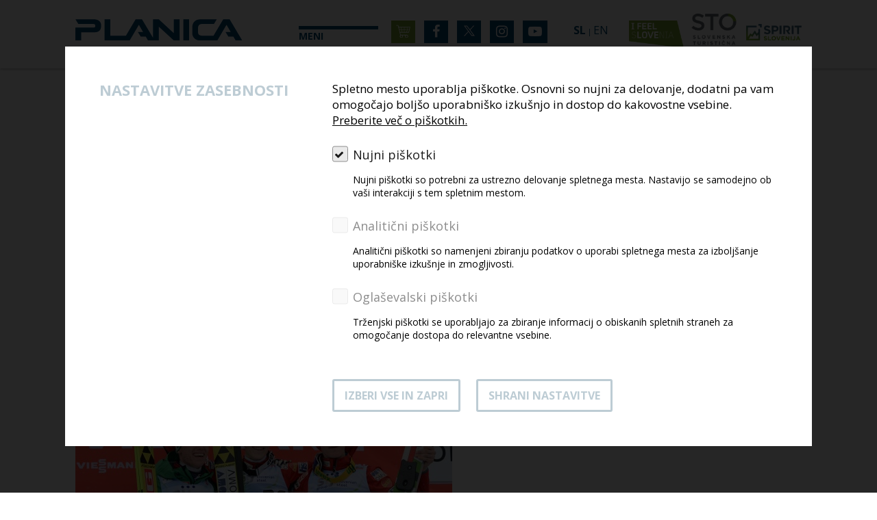

--- FILE ---
content_type: text/html; charset=UTF-8
request_url: https://www.planica.si/sl/novica/2013-03-24-prva-zmaga-jurija-tepesa-v-karieri
body_size: 34464
content:
<!DOCTYPE html>
<html>

	
	
	<head>
		<title>
			Prva zmaga Jurija Tepeša v karieri							| Planica
					</title>
				<meta http-equiv="Content-Type" content="text/html; charset=UTF-8">
				<meta name="description" content=" ">
				<meta name="keywords" content=" ">
				<meta name="author" content="Planica">
				<meta name="web_author" content="Creatim RP"/>
				<meta name="robots" content="all">
				<meta http-equiv="content-language" content="sl">

					<meta name="viewport" content="device-width=device-width"/>
			<meta name="viewport" content="user-scalable=yes"/>
			<meta name="viewport" content="initial-scale=1"/>
		
					<link rel="apple-touch-icon" sizes="180x180" href="/images/favicon/apple-touch-icon.png">
			<link rel="icon" type="image/png" sizes="96x96" href="/images/favicon/favicon-96x96.png">
			<link rel="icon" href="/images/favicon/favicon.ico" type="image/x-icon"/>
			<link rel="shortcut icon" href="/images/favicon/favicon.ico" type="image/x-icon"/>
			<link rel="manifest" href="/images/favicon/site.webmanifest">
			<meta name="theme-color" content="#ffffff">

		
					<meta property="og:type" content="website">
			<meta property="og:image" content="/images/logos/og_logo.jpg">
			<meta property="og:site_name" content="Planica">
			<meta property="og:title" content="Prva zmaga Jurija Tepeša v karieri">
			<meta property="og:url" content="https://www.planica.si/sl/novica/2013-03-24-prva-zmaga-jurija-tepesa-v-karieri">
			<meta name="twitter:card" content="summary">
			<meta name="twitter:image" content="/images/logos/og_logo.jpg">
			<meta name="twitter:site" content="@Planica">
			<meta name="twitter:creator" content="@Planica">
			<meta name="twitter:url" content="https://twitter.com/OCPlanica">
			<meta name="twitter:title" content="Prva zmaga Jurija Tepeša v karieri">
			<meta property="og:description" content="">
			<meta name="twitter:description" content="">
		
					<meta name="geo.region" content="SI-052"/>
			<meta name="geo.placename" content="Šenčur"/>
			<meta name="geo.position" content="46.238258;14.411203"/>
			<meta name="ICBM" content="46.238258, 14.411203"/>
		
					<link href="https://fonts.googleapis.com/css?family=Open+Sans:300,300i,400,400i,600,600i,700,700i,800,800i&amp;subset=cyrillic,cyrillic-ext,greek,greek-ext,latin-ext,vietnamese" rel="stylesheet">
										<link href="/out/css/frontend.css?v=1769003124" rel="stylesheet">
						<link type="text/css" rel="stylesheet" media="print" href="/css/print.css"/>
					
					 <script type="text/javascript">
						var ajaxPath = '/_ajax';
					</script>
			
						 <script type="text/javascript" src="/out/js/frontend.js?v=1769003128"></script>
			
						 <script async type="text/javascript" src="/out/js/frontend_async.js?v=1769003128"></script>
					
		<!--[if lte IE 10]>
			            <meta http-equiv="X-UA-Compatible" content="IE=edge" />
			        <![endif]-->
			<!--[if IE 9]>
							 <link type="text/css" rel="stylesheet" href="/out/css/bootstrap.css?v=1769003121" />
			                <link type="text/css" rel="stylesheet" href="/out/css/ie9.css" />

							 <script type="text/javascript" src="http://html5shim.googlecode.com/svn/trunk/html5.js"></script>
						<![endif]-->
			<!--[if lte IE 8]>
							 <script type="text/javascript" src="http://html5shim.googlecode.com/svn/trunk/html5.js"></script>
							   <link type="text/css" rel="stylesheet" href="/out/css/ie9.css" />
						<![endif]-->
							<!-- Google Tag Manager -->
			<script>(function(w,d,s,l,i){w[l]=w[l]||[];w[l].push({'gtm.start':
							new Date().getTime(),event:'gtm.js'});var f=d.getElementsByTagName(s)[0],
						j=d.createElement(s),dl=l!='dataLayer'?'&l='+l:'';j.async=true;j.src=
						'https://www.googletagmanager.com/gtm.js?id='+i+dl;f.parentNode.insertBefore(j,f);
				})(window,document,'script','dataLayer','GTM-PVMN9C36');</script>
			<!-- End Google Tag Manager -->
			</head>
	<body id="subPage" class="responsive skoki ">
			<!-- Google Tag Manager (noscript) -->
		<noscript><iframe src="https://www.googletagmanager.com/ns.html?id=GTM-PVMN9C36"
						  height="0" width="0" style="display:none;visibility:hidden"></iframe></noscript>
		<!-- End Google Tag Manager (noscript) -->
					<header class="headerNew">
				<div class="headerWrap container-fluid">

					<div class="row">
						<div class=" col-lg-3 col-md-3 col-xs-12">
																							    
            <a href="/skoki" class="url header-logo" rel="home" itemprop="url" title="Na prvo stran">
            <img class="logo" src="/images/logos/logo-planica-2023.svg" alt="Logo image name" itemprop="image"/>
            </a>
													</div>
													<div class=" col-lg-2 col-md-3 col-xs-3">


								<div
									class="menuOpen">
																		<span>Meni</span>
								</div>

								

							</div>
						
						<div class="col-lg-3 col-md-3 col-xs-6 text-center">
															<div class="social">
																			<a class="cart" target="_blank" href="https://shop-sloski.si/product-category/planica/"><img src="/images/icons/kosarica.svg" alt=""></a>
																												<a target="_blank" href="https://www.facebook.com/planicanordic/">
											<i class="fa fa-facebook" aria-hidden="true"></i>
										</a>
																		<a target="_blank" href="https://twitter.com/PlanicaNordic">
										<img style="max-width: 18px; max-height: 16px;"  src="/images/icons/twitter-logo-white.svg" alt="X"/>
									</a>

									<a target="_blank" href="https://www.instagram.com/planicanordic">
																					<i class="fa fa-instagram" aria-hidden="true"></i>
																			</a>
									<a target="_blank" href="https://www.youtube.com/c/PlanicaNordic">
										<i class="fa fa-youtube-play" aria-hidden="true"></i>
									</a>
								</div>
							

						</div>

						<div class="col-lg-4 col-md-3 col-xs-3 langLogos">
																<div class="language">
						<a class="selected" href="/sl/novica/2013-03-24-prva-zmaga-jurija-tepesa-v-karieri"><span>Sl</span></a>  |						<a  href="/sl/novica/2013-03-24-prva-zmaga-jurija-tepesa-v-karieri?_locale=en"><span>En</span></a>  			</div>
														<div class="logoIFS">
																	<div class="headerLogos">
    <img src="/images/logos/ifs_logo.png" class="ifsLogo" alt="Feel Slovenia" itemprop="image"/>

            <a href="https://www.slovenia.info/" class="stoLogo" target="_blank">
            <img src="/images/logos/STO_logo_2015_slo.png" alt="STO" itemprop="image"/>
        </a>
        <a href="https://www.spiritslovenia.si/" class="spiritLogo" target="_blank">
            <img src="/images/logos/spirit_slo.png" alt="STO" itemprop="image"/>
        </a>
    
</div>															</div>
						</div>
					</div>

											<div class="menu">
							<a class="closeMenu"></a>
							<div class="container-fluid">
								<div
									class="logo">								</div>
								<div class="menuItems">
									
										<nav class="navigation top" role="navigation sitemap" itemscope="" itemtype="http://schema.org/WebSite">
																							<ul class="top">
<li><a href="/sl#program">Program</a></li>
<li><a href="/sl#tickets">Vstopnice</a></li>
<li><a href="/sl#vip">VIP ponudba</a></li>
<li><a href="/sl#dostop">Dostop</a></li>
<li><a href="https://shop-sloski.si/product-category/planica/" target="_blank" rel="noopener noreferrer">Planiški artikli</a></li>
<li><a href="/sl#sponsors">Sponzorji</a></li>
</ul>
												<ul aria-label="main" itemscope itemtype="http://schema.org/SiteNavigationElement">
                    <li  aria-level="2"><a href="/sl/arhiv-novic"><span> Novice</span></a></li>
                                <li  aria-level="2"><a href="/sl/fotogalerija"><span> Fotogalerija</span></a></li>
                                <li  aria-level="2"><a href="/sl/mediji"><span> Mediji</span></a></li>
                                <li  aria-level="2"><a href="/sl/rezultati"><span> Rezultati</span></a></li>
                                <li  aria-level="2"><a href="/sl/trajnostni-razvoj"><span> Trajnostni razvoj</span></a></li>
                                <li  aria-level="2"><a href="/sl/o-nas"><span> O nas</span></a></li>
                            </ul><ul aria-label="main" itemscope itemtype="http://schema.org/SiteNavigationElement">
                    </ul>

																					</nav>

										<div class="mobileSearch">

																							<form name="search" method="get" action="/sl/rezultati-iskanja" class="searchForm" role="form search" itemprop="potentialAction" itemscope itemtype="http://schema.org/SearchAction">
	<meta itemprop="target" content="http://www.example.com/search?q={query}"/>
	<fieldset class="search noLabel noLegend width100" role="search">
		<p class="textType">
			<label for="search" class="textType">Iskanje po strani:</label> 
				<input id="search" type="search" name="q" class="textType inputSearch" value="" placeholder="Iskanje..." itemprop="query-input" tabindex="1" />
				<input type="submit" value="Iskanje..." class="submitType" tabindex="2" role="button" />
			</p>
	</fieldset>
</form>											
										</div>
																	</div>
							</div>
						</div>
									</header>
			
												<div class="mp-pusher" id="mp-pusher">
	<nav id="mp-menu" class="mp-menu" role="navigation sitemap" itemscope itemtype="http://schema.org/WebSite">
                        
                                                                        					                         <h2 class="title">Planica <span class="closeMenu right fa fa-times"></span></h2>
                                        <ul>
                
                <li class="1">
                    <a                    class="iconLeft"                     href="/sl">
                                                Smučarski skoki</a>
                                                                                                					                         <h2 class="link"><a href="/sl">Smučarski skoki</a></h2>
                                        <ul>
                
                <li class="2">
                    <a                                        href="/sl/arhiv-novic">
                                                Novice</a>
                                    </li>
                                            
                <li class="2">
                    <a                                        href="/sl/fotogalerija">
                                                Fotogalerija</a>
                                                                                                    
                                    </li>
                                            
                <li class="2">
                    <a                                        href="/sl/mediji">
                                                Mediji</a>
                                    </li>
                                            
                <li class="2">
                    <a                    class="iconLeft"                     href="/sl/rezultati">
                                                Rezultati</a>
                                                                                                					                         <h2 class="link"><a href="/sl/rezultati">Rezultati</a></h2>
                                        <ul>
                
                <li class="3">
                    <a                                        href="/sl/rezultati/medalje-iz-sp-v-poletih">
                                                Medalje iz SP v poletih</a>
                                    </li>
                                            
                <li class="3">
                    <a                                        href="/sl/rezultati/slovenski-letalci-na-sp">
                                                Slovenski letalci na SP</a>
                                    </li>
                                            
                <li class="3">
                    <a                                        href="/sl/rezultati/zmagovalci-planice-na-stari-in-novi-velikanki">
                                                ZMAGOVALCI PLANICE NA STARI IN NOVI VELIKANKI</a>
                                    </li>
                                            
                <li class="3">
                    <a                                        href="/sl/rezultati/svetovni-rekorderji-v-planici">
                                                SVETOVNI REKORDERJI V PLANICI</a>
                                    </li>
                                        			</ul>        
                                    </li>
                                            
                <li class="2">
                    <a                                        href="/sl/trajnostni-razvoj">
                                                Trajnostni razvoj</a>
                                    </li>
                                            
                <li class="2">
                    <a                                        href="/sl/o-nas">
                                                O nas</a>
                                    </li>
                                        			</ul>        
                                    </li>
                                            
                <li class="1">
                    <a                    class="iconLeft"                     href="/sl/tek-na-smuceh">
                                                Tek na smučeh</a>
                                                                                                					                         <h2 class="link"><a href="/sl/tek-na-smuceh">Tek na smučeh</a></h2>
                                        <ul>
                
                <li class="2">
                    <a                                        href="/sl/arhiv-novic">
                                                Novice</a>
                                    </li>
                                            
                <li class="2">
                    <a                                        href="/sl/tek-na-smuceh/fotogalerija">
                                                Fotogalerija</a>
                                                                                                    
                                    </li>
                                            
                <li class="2">
                    <a                                        href="/sl/tek-na-smuceh/rezultati">
                                                Rezultati</a>
                                    </li>
                                            
                <li class="2">
                    <a                                        href="/sl/tek-na-smuceh/mediji">
                                                Mediji</a>
                                    </li>
                                            
                <li class="2">
                    <a                                        href="/sl/tek-na-smuceh/o-nas">
                                                O nas</a>
                                    </li>
                                        			</ul>        
                                    </li>
                                        			</ul>        
        	</nav>
</div>

<script>
jQuery(document).ready(function(){
      jQuery('#mp-pusher').multilevelpushmenu({
        backText: 'Nazaj',  
		fullCollapse: true,
		collapsed: true,
		preventItemClick: false,
		menuWidth: '250px'
      });
	
	jQuery('.mobileMenuLink a').click(function(e){
		 e.preventDefault();
		if(jQuery(this).hasClass("selected")) {
			jQuery('#mp-pusher').multilevelpushmenu('collapse');
			jQuery(this).removeClass("selected");
		}else {
			jQuery('#mp-pusher').css('visibility', 'visible');
			jQuery('#mp-pusher').multilevelpushmenu('expand');
			jQuery(this).addClass("selected");
		}
	});
	
	
	jQuery('.closeMenu').click(function(e){
		 e.preventDefault();
		jQuery('#mp-pusher').multilevelpushmenu('collapse');
		jQuery('.mobileMenuLink a').removeClass("selected");
	});
 });
</script>
							
			
			
							
			
				<section id="content" class="content news" role="main">
		        
        
        <div class='container-fluid'>
<div class='row'>
<div class=' col-lg-12 col-md-12 col-sm-12'>


<div class="row">
	<div class="newsDisplay col-lg-8 col-sm-8">
		<article id="news-229" itemtype="https://schema.org/NewsArticle" itemscope>
			<header>
				<span class="date">24.3.2013</span>
				<h1 itemprop="headline">Prva zmaga Jurija Tepeša v karieri</h1>

			</header>
			<section>
				<div class="summary" itemprop="description">9000 tisoč gledalcev je v Planici pozdravilo zmago Jurija Tepeša in tretje mesto Petra Prevca.</div>								<!--h4 class="subTitle" itemprop="alternativeHeadline">Alternative headline</h4-->
				<div class="sectionWrap" itemprop="articleBody">
												<div itemprop="text">
							<p>V sneženje odeta <strong>Planica</strong> je pričakala najboljše skakalce sveta, ki so se pomerili na zadnji, 35. tekmi sezone. Po pravilih <strong>Mednarodne smučarske zveze</strong> (FIS) ima na zaključni preizkušnji sezone pravico nastopa najboljših trideset ter minimalno štirje Slovenci. V dolini pod Poncami so tako slovensko trobojnico predstavljali <strong>Andraž Pograjc, Peter Prevc, Jurij Tepeš</strong> in <strong>Robert Kranjec</strong>. V prvi seriji je najbolje nastopil Jurij Tepeš, ki velja za enega najboljših letalcev. S skokom 217,0 metra je Ljubljančan vodil pred reprezentančnim kolegom Petrom Prevcem (218,0 m). Najbližje se jima je uspel približati Nemec <strong>Michael Neumayer</strong>(209,0 m), a je bil njegov zaostanek že 12,0 točk za Tepešem. Kranjec (206,5) je bil deseti, Pograjc (186,0) pa 24.</p>
<p><img src="/uploads/news/229/planica_550_nedelja.jpg" width="550" height="295" /></p>
<p>[foto: BOBO]</p>
<h3>Jurij do prve zmage v karieri</h3>
<p>V finalni seriji so tako kot v prvi seriji vladale zahtevne vremenske razmere, zaradi česar sta obe seriji potekali z manjšimi prekinitvami. V finalu je napadel šestouvrščeni po "prvem polčasu" <strong>Rune Velta</strong> (207,5; 217,5), ki je bil ključni član Norvežanov pri osvojitvi pokala narodov. Velta je namreč vodil vse do nastopa Tepeša (214,0), ki ga je danes edini uspel ugnati. Na zadnji tekmi sezone je tako 24-letnik slavil prvo zmago med svetovno elito. "<em>Sanjski zaključek sezone. Najlepše je zmagati doma. Po tihem sem si želel zmage, a si tega nisem upal priznati. Vse se je izšlo odlično. Po padcu na treningu sem pričel skakati nekoliko drugače. Za menoj je dolga sezona, sem kar utrujen,</em>" je po tekmi dejal Tepeš. Slovenski uspeh je pred 9.000 gledalci dopolnil Peter Prevc (212,5) na tretjem mestu, s čimer se je prav na vseh planiških tekmah zavihtel na zmagovalni oder. "<em>Z vikendom v Planici sem zelo zadovoljen. Sem užival. S tremi uvrstitvami na zmagovalni oder sem naredil nekaj velikega. Neverjetno. Sezona se ni mogla končati uspešnejše,</em>" se je uspeha razveselil Prevc. <br /><br /> Kranjec je v drugo daljavo popravil za tri metre ter se po lestvici povzpel vse do šest šestega mesta. "<em>Današnji rezultat ni slab. V radiusu nisem uspel narediti najbolje, zato sem izgubljal hitrost. Za celotno ekipo je super vikend,</em>" se je ekipnega uspeha razveselil leteči Kranjec ter dodal, da je zelo zadovoljen tudi s šestim mestom v svetovnem pokalu. Četrti finalist Pograjc je v drugo s skokom 185,5 m ohranil pozicijo iz prve serije, torej 24. mesto. "<em>Z današnjo tekmo sem zadovoljen. V Planici sem naredil velik korak naprej, bilo je naporno, a nepozabno,</em>" je vikend pod Poncami povzel Pograjc. <br /><br /> "<em>Odlično. Čestitke Juriju, Petru in Robertu. Vesel sem, da je Juriju uspelo zadržati vodstvo po prvi seriji. Juriju privoščim zmago. Doseči zmago na tekmi v Planici je nekaj največ kar lahko doživi trener. Dvakrat v dveh dneh poslušati Zdravljico je nekaj neverjetnega. Sezona nam je uspela, bila je sanjska</em>" je po tekmi dejal glavni trener <strong>Goran Janus</strong>. <br /><br /></p>
<h3>V pokalu narodov Norvežani pred Avstrijci</h3>
<p>Zmagovalec svetovnega pokala je postal Avstrijec <strong>Gregor Schlierenzauer</strong> (1620 točk), drugi je Norvežan <strong>Anders Bardal</strong> (999), tretji pa Poljak <strong>Kamil Stoch</strong> (953). Kranjec (802) je zasedel šesto mesto, Slovenka ekipa pa je skupno zbrala rekordnih 4664 točk. S šestimi točkami prednosti je v pokalu narodov slavila Norveška pred Avstrijo. <br /><br /></p>
<hr />
<p><strong>Rezultati: <a href="http://www.fis-ski.com/uk/604/610.html?sector=JP&amp;raceid=3625" target="_blank">Svetovni pokal .: Planica :. Uradni rezultati</a></strong> <strong><br />Lestvica: <a href="http://www.fis-ski.com/uk/disciplines/ski-jumping/cupstandings.html" target="_blank">Svetovni pokal</a></strong> <br /><strong>Lestvica: <a href="http://www.fis-ski.com/uk/disciplines/ski-jumping/cupstandings.html?suchen=true&amp;suchcompetitorid=&amp;suchseason=2013&amp;sector=JP&amp;suchgender=M&amp;suchcup=WC&amp;suchnation=&amp;discipline=SF&amp;search=Search" target="_blank">Svetovni pokal :. Poleti</a></strong> <strong><br />Fotogalerija: <a href="index.php?t=Galerija&amp;gid=94&amp;l=sl">24.03.2013, Planica</a></strong></p>
<hr />
						</div>
									</div>
				<a class="btn btn-default back" href="/sl/arhiv-novic">Arhiv novic</a>
			</section>
		</article>
		
	</div>
	<div class="col-lg-4 col-sm-4">
		<div class="sideItems">
	<div class="slider">
	<ul class="newsListSlider">
					<li><h3><a href="/sl/novica/2026-01-25-domen-prevc-je-svetovni-prvak-v-poletih" itemprop="url">Domen Prevc je svetovni prvak v poletih!</a></h3></li>
					<li><h3><a href="/sl/novica/2025-10-28-sodelovanje-szs-in-slovenske-vojske-tudi-v-2026" itemprop="url">Sodelovanje SZS in Slovenske vojske tudi v 2026</a></h3></li>
					<li><h3><a href="/sl/novica/2025-10-22-jesenske-priprave-v-dolini-pod-poncami" itemprop="url">Jesenske priprave v dolini pod Poncami</a></h3></li>
					<li><h3><a href="/sl/novica/2025-10-13-predprodaja-vstopnic-za-finale-fis-svetovnega-pokala-v-smucarskih-skokih-planica-2026" itemprop="url">Predprodaja vstopnic za finale FIS svetovnega pokala v smučarskih skokih Planica 2026</a></h3></li>
					<li><h3><a href="/sl/novica/2025-10-07-sloski-vstopnica-2026-tudi-za-planico" itemprop="url">Sloski vstopnica 2026 tudi za Planico</a></h3></li>
					<li><h3><a href="/sl/novica/2025-09-30-planica-2026-svetovni-dogodek-zime-z-zgodovinskim-trenutkom" itemprop="url">Planica 2026: svetovni dogodek zime z zgodovinskim trenutkom</a></h3></li>
					<li><h3><a href="/sl/novica/2025-09-18-cilj-jasen-ohraniti-planico-kot-sinonim-za-vrhunec-sezone-in-dom-svetovnih-rekordov" itemprop="url">Cilj jasen - ohraniti Planico kot sinonim za vrhunec sezone in dom svetovnih rekordov</a></h3></li>
					<li><h3><a href="/sl/novica/2025-05-26-tradicionalna-delovna-akcija-v-planici" itemprop="url">Tradicionalna delovna akcija v Planici</a></h3></li>
					<li><h3><a href="/sl/novica/2025-05-16-nika-in-domen-osrednja-junak-vecera-sampionov" itemprop="url">Nika in Domen osrednja junak Večera šampionov</a></h3></li>
					<li><h3><a href="/sl/novica/2025-04-24-smucarska-zveza-slovenije-zacenja-nov-cikel-za-pridobitev-fis-svetovnega-prvenstva-v-nordijskem-smucanju-z-ambicijo-pridobitve-za-leto-2031" itemprop="url">Smučarska zveza Slovenije začenja nov cikel za pridobitev FIS svetovnega prvenstva v nordijskem smučanju z ambicijo pridobitve za leto 2031</a></h3></li>
					<li><h3><a href="/sl/novica/2025-03-30-planica-ima-spet-svetovni-rekord-domen-prevc-jadral-254-5-metrov" itemprop="url">Planica ima spet svetovni rekord - Domen Prevc jadral 254.5 metrov</a></h3></li>
					<li><h3><a href="/sl/novica/2025-03-30-nov-svetovni-rekord-254-5m-domen-prevc" itemprop="url">Nov svetovni rekord 254,5m - Domen Prevc</a></h3></li>
					<li><h3><a href="/sl/novica/2025-03-29-avstrijci-do-tretje-zaporedne-zmage-v-planici" itemprop="url">Avstrijci do tretje zaporedne zmage v Planici</a></h3></li>
					<li><h3><a href="/sl/novica/2025-03-29-skakalci-letijo-dalec-odpadki-pa-tja-kamor-sodijo" itemprop="url">SKAKALCI LETIJO DALEČ, ODPADKI PA TJA, KAMOR SODIJO</a></h3></li>
					<li><h3><a href="/sl/novica/2025-03-28-domen-s-prvo-zmago-v-planici-do-malega-globusa-tschofenig-potrdil-velikega" itemprop="url">Domen s prvo zmago v Planici do malega globusa, Tschofenig potrdil velikega</a></h3></li>
					<li><h3><a href="/sl/novica/2025-03-27-domen-prevc-prvi-dan-planice-2025-do-246-5-metrov" itemprop="url">Domen Prevc prvi dan Planice 2025 do 246.5 metrov</a></h3></li>
					<li><h3><a href="/sl/novica/2025-03-27-vstopnice-za-planica-2025-kupljene-v-33-drzavah" itemprop="url">Vstopnice za Planica 2025 kupljene v 33. državah</a></h3></li>
					<li><h3><a href="/sl/novica/2025-03-26-na-preizkusu-letalnice-peter-resinger-234-metrov" itemprop="url">Na preizkusu letalnice Peter Resinger 234 metrov</a></h3></li>
					<li><h3><a href="/sl/novica/2025-03-25-zamejski-otroci-tudi-letos-na-svetovnem-pokalu-v-smucarskih-skokih-v-planici" itemprop="url">Zamejski otroci tudi letos na Svetovnem pokalu v smučarskih skokih v Planici</a></h3></li>
					<li><h3><a href="/sl/novica/2025-03-21-omejitev-letenja-med-finalom-svetovnega-pokala-v-smucarskih-skokih-planica-2025" itemprop="url">OMEJITEV LETENJA MED FINALOM SVETOVNEGA POKALA V SMUČARSKIH SKOKIH PLANICA 2025</a></h3></li>
					<li><h3><a href="/sl/novica/2025-03-20-slovenija-top-sportna-desti-nacija" itemprop="url">Slovenija: Top športna (desti)nacija</a></h3></li>
					<li><h3><a href="/sl/novica/2025-03-19-v-planici-bo-mozno-postaviti-nov-rekord" itemprop="url">V Planici bo možno postaviti nov rekord</a></h3></li>
					<li><h3><a href="/sl/novica/2025-03-18-planico-2025-predstavili-avstrijskim-medijem" itemprop="url">Planico 2025 predstavili avstrijskim medijem</a></h3></li>
					<li><h3><a href="/sl/novica/2025-03-17-pridite-z-vlakom-v-planico-brezskrbno-in-brezplacno" itemprop="url">Pridite z vlakom v Planico – brezskrbno in brezplačno</a></h3></li>
					<li><h3><a href="/sl/novica/2025-03-13-v-planici-smo-vsi-enaki" itemprop="url">V Planici smo vsi enaki</a></h3></li>
					<li><h3><a href="/sl/novica/2025-03-11-zmagala-je-risba-zlati-po-let" itemprop="url">Zmagala je risba Zlati (po)let</a></h3></li>
					<li><h3><a href="/sl/novica/2025-02-04-ko-domisljija-otroke-ponese-na-srecanje-s-sportnimi-idoli" itemprop="url">Ko domišljija otroke ponese na srečanje s športnimi idoli</a></h3></li>
					<li><h3><a href="/sl/novica/2025-02-04-planica-2025-vrhunec-smucarskih-poletov" itemprop="url">Planica 2025 – vrhunec smučarskih poletov</a></h3></li>
					<li><h3><a href="/sl/novica/2024-11-11-zazivite-zimsko-sezono-s-sloski-vstopnico" itemprop="url">Zaživite zimsko sezono s SLOSKI vstopnico</a></h3></li>
					<li><h3><a href="/sl/novica/2024-10-23-ena-vstopnica-pet-svetovnih-dogodkov" itemprop="url">Ena vstopnica – pet svetovnih dogodkov</a></h3></li>
					<li><h3><a href="/sl/novica/2024-07-03-z-veseljem-napovedujemo-posebno-akcijo-za-vse-ljubitelje-sporta" itemprop="url">Z veseljem napovedujemo posebno akcijo za vse ljubitelje športa!</a></h3></li>
					<li><h3><a href="/sl/novica/2024-06-04-planica-gostiteljica-svetovnega-prvenstva-v-poletih-2028" itemprop="url">Planica gostiteljica svetovnega prvenstva v poletih 2028</a></h3></li>
					<li><h3><a href="/sl/novica/2024-03-24-planica-7-daniel-huber-za-zmago-dvakrat-cez-240-metrov" itemprop="url">Planica 7: Daniel Huber za zmago dvakrat čez 240 metrov</a></h3></li>
					<li><h3><a href="/sl/novica/2024-03-24-hvala-peter" itemprop="url">Hvala, Peter!</a></h3></li>
					<li><h3><a href="/sl/novica/2024-03-24-nlb-se-je-v-planici-poklonila-petru-prevcu" itemprop="url">NLB se je v Planici poklonila Petru Prevcu</a></h3></li>
					<li><h3><a href="/sl/novica/2024-03-23-planica-7-daniel-huber-z-244-metri-se-povecal-prednost" itemprop="url">Planica 7: Daniel Huber z 244 metri še povečal prednost</a></h3></li>
					<li><h3><a href="/sl/novica/2024-03-23-slovenci-kljub-padcu-zajca-le-za-avstrijci" itemprop="url">Slovenci kljub padcu Zajca le za Avstrijci</a></h3></li>
					<li><h3><a href="/sl/novica/2024-03-22-planica-7-v-vodstvu-huber-tesno-mu-sledita-zajc-in-peter" itemprop="url">Planica 7: V vodstvu Huber, tesno mu sledita Zajc in Peter</a></h3></li>
					<li><h3><a href="/sl/novica/2024-03-22-petrova-zmagovalna-petkova-pravljica-v-planici" itemprop="url">Petrova zmagovalna petkova pravljica v Planici</a></h3></li>
					<li><h3><a href="/sl/novica/2024-03-22-razstava-lovorik-petra-prevca-na-ogled-v-nordijskem-centru-planica" itemprop="url">Razstava lovorik Petra Prevca na ogled v Nordijskem centru Planica</a></h3></li>
					<li><h3><a href="/sl/novica/2024-03-21-veliki-kristalni-globus-in-20-slovenske-stopnicke-s-podpisom-nike-prevc" itemprop="url">Veliki kristalni globus in 20. slovenske stopničke s podpisom Nike Prevc</a></h3></li>
					<li><h3><a href="/sl/novica/2024-03-21-planica-7-po-prvem-dnevu-v-vodstvu-rjoju-kobajasi" itemprop="url">Planica 7: Po prvem dnevu v vodstvu Rjoju Kobajaši</a></h3></li>
					<li><h3><a href="/sl/novica/2024-03-21-otroski-smeh-v-dolini-pod-poncami" itemprop="url">Otroški smeh v dolini pod Poncami</a></h3></li>
					<li><h3><a href="/sl/novica/2024-03-21-anzetu-lanisku-najvisje-odlikovanje-zlati-kriz-za-zasluge-republike-poljske" itemprop="url">Anžetu Lanišku najvišje odlikovanje zlati križ za zasluge Republike Poljske</a></h3></li>
					<li><h3><a href="/sl/novica/2024-03-21-planiski-rekorder-zmagovalec-kvalifikacij-na-tekmi-7-slovencev" itemprop="url">Planiški rekorder zmagovalec kvalifikacij, na tekmi 7 Slovencev</a></h3></li>
					<li><h3><a href="/sl/novica/2024-03-20-slovenija-zelena-dezela-s-sportnim-srcem" itemprop="url">SLOVENIJA: ZELENA DEŽELA S ŠPORTNIM SRCEM</a></h3></li>
					<li><h3><a href="/sl/novica/2024-03-20-prislic-v-soncnem-vremenu-do-221-metrov" itemprop="url">Prišlič v sončnem vremenu do 221 metrov</a></h3></li>
					<li><h3><a href="/sl/novica/2024-03-19-po-letu-premora-kot-prvi-v-smucino-znova-rok-tarman" itemprop="url">Po letu premora kot prvi v smučino znova Rok Tarman</a></h3></li>
					<li><h3><a href="/sl/novica/2024-03-14-velicastna-planica-2024-je-pred-vrati" itemprop="url">Veličastna Planica 2024 je pred vrati</a></h3></li>
					<li><h3><a href="/sl/novica/2024-03-14-planica-je-svetu-sporta-dala-smucarske-polete" itemprop="url">Planica je svetu športa dala smučarske polete</a></h3></li>
					<li><h3><a href="/sl/novica/2024-03-08-z-vlakom-v-planico-brezskrbno-in-brezplacno" itemprop="url">Z vlakom v Planico – brezskrbno in brezplačno</a></h3></li>
					<li><h3><a href="/sl/novica/2024-03-07-zenske-za-zenske-v-planici-ob-dnevu-zena-akcija-1-plus-1" itemprop="url">Ženske za ženske v Planici – ob dnevu žena akcija 1+1</a></h3></li>
					<li><h3><a href="/sl/novica/2024-02-23-ne-samo-skakalci-tudi-skakalke-bodo-sezoni-v-slovo-pomahale-v-planici" itemprop="url">Ne samo skakalci, tudi skakalke bodo sezoni v slovo pomahale v Planici!</a></h3></li>
					<li><h3><a href="/sl/novica/2024-02-12-stephan-embacher-prvo-ime-47-fis-mladinskega-svetovnega-prvenstva" itemprop="url">Stephan Embacher prvo ime 47. FIS mladinskega svetovnega prvenstva</a></h3></li>
					<li><h3><a href="/sl/novica/2024-02-11-ocena-svetovnega-mladinskega-prvenstva-z-vidika-smucarskih-skokov-in-nordijske-kombinacije" itemprop="url">Ocena svetovnega mladinskega prvenstva z vidika smučarskih skokov in nordijske kombinacije</a></h3></li>
					<li><h3><a href="/sl/novica/2024-02-11-stephan-embacher-v-planici-pobral-vse-tri-zlate-medalje" itemprop="url">Stephan Embacher v Planici pobral vse tri zlate medalje</a></h3></li>
					<li><h3><a href="/sl/novica/2024-02-11-nemca-do-drugega-zlata-v-planici-slovenca-enajsta" itemprop="url">Nemca do drugega zlata v Planici, Slovenca enajsta</a></h3></li>
					<li><h3><a href="/sl/novica/2024-02-11-zadnji-komplet-na-svedsko-nov-podvig-kanade" itemprop="url">Zadnji komplet na Švedsko, nov podvig Kanade</a></h3></li>
					<li><h3><a href="/sl/novica/2024-02-10-avstrijski-skakalci-cetrtic-zapored-skocili-do-zlate-medalje" itemprop="url">Avstrijski skakalci četrtič zapored skočili do zlate medalje</a></h3></li>
					<li><h3><a href="/sl/novica/2024-02-10-japonki-na-zadnjem-vzponu-usli-americankama" itemprop="url">Japonki na zadnjem vzponu ušli Američankama</a></h3></li>
					<li><h3><a href="/sl/novica/2024-02-10-helen-hoffmann-ubranila-naslov-iz-whistlerja-koncno-trojno-slavje-norvezanov" itemprop="url">Helen Hoffmann ubranila naslov iz Whistlerja, končno trojno slavje Norvežanov</a></h3></li>
					<li><h3><a href="/sl/novica/2024-02-09-zlata-slovenska-dekleta" itemprop="url">Zlata slovenska dekleta</a></h3></li>
					<li><h3><a href="/sl/novica/2024-02-09-prehiter-start-tii-malovrh-odnesel-naslov-prvakinje" itemprop="url">Prehiter štart Tii Malovrh odnesel naslov prvakinje</a></h3></li>
					<li><h3><a href="/sl/novica/2024-02-09-v-klasiki-zlato-na-svedsko-gina-del-rio-dopolnila-komplet" itemprop="url">V klasiki zlato na Švedsko, Gina Del Rio dopolnila komplet</a></h3></li>
					<li><h3><a href="/sl/novica/2024-02-08-prvak-je-stephan-embacher-jaka-drinovec-na-9-mestu" itemprop="url">Prvak je Stephan Embacher, Jaka Drinovec na 9. mestu</a></h3></li>
					<li><h3><a href="/sl/novica/2024-02-08-prvi-zlati-medalji-v-svico-in-francijo" itemprop="url">Prvi zlati medalji v Švico in Francijo</a></h3></li>
					<li><h3><a href="/sl/novica/2024-02-08-planiski-junaki-ujeti-v-fotografski-objektiv" itemprop="url">Planiški junaki ujeti v fotografski objektiv</a></h3></li>
					<li><h3><a href="/sl/novica/2024-02-07-zlata-tina-bronasta-taja" itemprop="url">Zlata Tina, bronasta Taja</a></h3></li>
					<li><h3><a href="/sl/novica/2024-02-07-prvo-zlato-zanesljivo-osvojila-mesana-ekipa-nemcije" itemprop="url">Prvo zlato zanesljivo osvojila mešana ekipa Nemčije</a></h3></li>
					<li><h3><a href="/sl/novica/2024-02-07-joergen-nordhagen-v-solo-teku-izlocil-skoraj-pol-konkurence-komplet-medalj-za-italijo" itemprop="url">Joergen Nordhagen v solo teku izločil skoraj pol konkurence, komplet medalj za Italijo</a></h3></li>
					<li><h3><a href="/sl/novica/2024-02-06-srce-je-bilo-tisto-ki-je-povedalo-da-je-cas-da-si-odprem-novo-stran-v-zivljenju" itemprop="url">Srce je bilo tisto, ki je povedalo, da je čas, da si odprem novo stran v življenju</a></h3></li>
					<li><h3><a href="/sl/novica/2024-02-06-kanadski-dan-pod-poncami" itemprop="url">Kanadski dan pod Poncami</a></h3></li>
					<li><h3><a href="/sl/novica/2024-02-06-leti-peter-v-uspesno-prihodnost" itemprop="url">Leti Peter, v uspešno prihodnost!</a></h3></li>
					<li><h3><a href="/sl/novica/2024-02-05-prvi-zlati-medalji-v-andoro-in-na-norvesko" itemprop="url">Prvi zlati medalji v Andoro in na Norveško</a></h3></li>
					<li><h3><a href="/sl/novica/2024-02-05-trg-zmagovalcev-poln-mladostniske-energije" itemprop="url">Trg Zmagovalcev poln mladostniške energije</a></h3></li>
					<li><h3><a href="/sl/novica/2024-02-05-neposredni-prenosi-tekem-iz-planice" itemprop="url">Neposredni prenosi tekem iz Planice</a></h3></li>
					<li><h3><a href="/sl/novica/2024-01-30-planica-pripravljena-da-pozdravi-najboljse-mlade-nordijske-smucarje-in-smucarke-tega-sveta" itemprop="url">Planica pripravljena, da pozdravi najboljše mlade nordijske smučarje in smučarke tega sveta</a></h3></li>
					<li><h3><a href="/sl/novica/2023-12-21-zacetek-preprodaje-vstopnic-za-finale-svetovnega-pokala" itemprop="url">Začetek preprodaje vstopnic za finale svetovnega pokala</a></h3></li>
					<li><h3><a href="/sl/novica/2023-11-14-in-memoriam-iztok-pergarec-ic-1959-2023" itemprop="url">In Memoriam: Iztok Pergarec – Ič (1959 -2023)</a></h3></li>
					<li><h3><a href="/sl/novica/2023-06-26-svetovno-prvenstvo-v-planici-s-pozitivno-bilanco" itemprop="url">Svetovno prvenstvo v Planici s pozitivno bilanco</a></h3></li>
					<li><h3><a href="/sl/novica/2023-04-07-nepozabna-sezona-dveh-zlatih-medalj-na-domacem-svetovnem-prvenstvu-je-koncana" itemprop="url">Nepozabna sezona dveh zlatih medalj na domačem svetovnem prvenstvu je končana</a></h3></li>
					<li><h3><a href="/sl/novica/2023-04-07-informacije-o-vracilu-kupnin-za-petkove-vstopnice-kupljene-za-planico-finale-fis-svetovnega-pokala-v-smucarskih-skokih" itemprop="url">Informacije o vračilu kupnin za PETKOVE vstopnice kupljene za Planico – Finale FIS svetovnega pokala v smučarskih skokih</a></h3></li>
					<li><h3><a href="/sl/novica/2023-04-02-razburljiv-zakljucek-sezone" itemprop="url">Razburljiv zaključek sezone</a></h3></li>
					<li><h3><a href="/sl/novica/2023-04-02-hvala-planica-2023-dobrodosla-planica-2024" itemprop="url">Hvala Planica 2023, dobrodošla Planica 2024</a></h3></li>
					<li><h3><a href="/sl/novica/2023-04-01-nove-informacije-za-imetnike-vstopnic-za-petkovo-tekmo" itemprop="url">Nove informacije za imetnike vstopnic za petkovo tekmo</a></h3></li>
					<li><h3><a href="/sl/novica/2023-04-01-slovenci-pred-20-000-glavo-mnozico-skocili-na-stopnicke" itemprop="url">Slovenci pred 20.000 glavo množico skočili na stopničke</a></h3></li>
					<li><h3><a href="/sl/novica/2023-04-01-lanisek-planiski-vikend-zacel-z-2-mestom" itemprop="url">Lanišek Planiški vikend začel z 2. mestom</a></h3></li>
					<li><h3><a href="/sl/novica/2023-04-01-casovnica-sobotnega-dogajanja-v-planici" itemprop="url">Časovnica sobotnega dogajanja v Planici</a></h3></li>
					<li><h3><a href="/sl/novica/2023-03-31-zaradi-vetra-tekma-prestavljena-na-jutri" itemprop="url">Zaradi vetra tekma prestavljena na jutri</a></h3></li>
					<li><h3><a href="/sl/novica/2023-03-30-zalna-knjiga-v-spomin-na-janeza-goriska" itemprop="url">Žalna knjiga v spomin na Janeza Goriška</a></h3></li>
					<li><h3><a href="/sl/novica/2023-03-30-slovenci-z-odliko-opravili-s-kvalifikacijami" itemprop="url">Slovenci z odliko opravili s kvalifikacijami</a></h3></li>
					<li><h3><a href="/sl/novica/2023-03-29-cetrtkove-kvalifikacije-v-planici-ob-10-uri" itemprop="url">Četrtkove kvalifikacije v Planici ob 10. uri</a></h3></li>
					<li><h3><a href="/sl/novica/2023-03-29-ernest-prislic-na-preizkusu-poletel-247-metrov" itemprop="url">Ernest Prišlič na preizkusu poletel 247 metrov</a></h3></li>
					<li><h3><a href="/sl/novica/2023-03-29-minister-arcon-z-zamejskimi-otroci-v-planici" itemprop="url">Minister Arčon z zamejskimi otroci v Planici</a></h3></li>
					<li><h3><a href="/sl/novica/2023-03-28-preizkus-letalnice-v-sredo-ob-15-uri-prvi-bo-letel-bor-pavlovcic" itemprop="url">Preizkus letalnice v sredo ob 15. uri, prvi bo letel Bor Pavlovčič</a></h3></li>
					<li><h3><a href="/sl/novica/2023-03-23-pod-poncami-bomo-pozdravili-nase-svetovne-prvake" itemprop="url">Pod Poncami bomo pozdravili naše svetovne prvake</a></h3></li>
					<li><h3><a href="/sl/novica/2023-03-23-dan-otroskega-smeha-v-planici" itemprop="url">Dan otroškega smeha v Planici</a></h3></li>
					<li><h3><a href="/sl/novica/2023-03-22-otroci-do-14-leta-v-nedeljo-v-planico-brezplacno" itemprop="url">Otroci do 14 leta v nedeljo v Planico brezplačno</a></h3></li>
					<li><h3><a href="/sl/novica/2023-03-21-poslovil-se-je-janez-gorisek-1933-2023" itemprop="url">Poslovil se je Janez Gorišek (1933-2023)</a></h3></li>
					<li><h3><a href="/sl/novica/2023-03-21-z-vlakom-ceneje-v-planico" itemprop="url">Z vlakom ceneje v Planico</a></h3></li>
					<li><h3><a href="/sl/novica/2023-03-09-finale-svetovnega-pokala-v-planici-prvic-v-mesecu-aprilu" itemprop="url">Finale svetovnega pokala v Planici prvič v mesecu aprilu</a></h3></li>
					<li><h3><a href="/sl/novica/2023-02-12-planica-zaprta-za-dostop-z-osebnim-avtomobilom" itemprop="url">Planica zaprta za dostop z osebnim avtomobilom</a></h3></li>
					<li><h3><a href="/sl/novica/2023-02-02-fis-svetovno-prvenstvo-v-nordijskem-smucanju-planica-2023-je-tik-pred-vrati" itemprop="url">FIS Svetovno prvenstvo v nordijskem smučanju Planica 2023 je tik pred vrati</a></h3></li>
					<li><h3><a href="/sl/novica/2023-01-26-brezplacno-z-vlakom-na-svetovno-prvenstvo" itemprop="url">Brezplačno z vlakom na svetovno prvenstvo</a></h3></li>
					<li><h3><a href="/sl/novica/2023-01-22-druzine-bolj-ugodno-v-planico" itemprop="url">Družine bolj ugodno v Planico</a></h3></li>
					<li><h3><a href="/sl/novica/2023-01-22-planica-na-bledu" itemprop="url">Planica na Bledu</a></h3></li>
					<li><h3><a href="/sl/novica/2023-01-08-coc-na-drugi-tekmi-prevlada-norvezanov-rok-masle-na-5-mestu" itemprop="url">COC: Na drugi tekmi prevlada Norvežanov, Rok Masle na 5. mestu</a></h3></li>
					<li><h3><a href="/sl/novica/2023-01-07-coc-zak-mogel-do-prvenca-na-bloudkovi-velikanki" itemprop="url">COC: Žak Mogel do prvenca na Bloudkovi velikanki</a></h3></li>
					<li><h3><a href="/sl/novica/2022-12-13-70-dni-do-planice-2023-razglasitev-najboljsih-sportnikov-leta-zaznamovale-sportnice-in-sportniki-smucarske-zveze-slovenije" itemprop="url">70 dni do Planice 2023 razglasitev najboljših športnikov leta zaznamovale športnice in športniki Smučarske zveze Slovenije</a></h3></li>
					<li><h3><a href="/sl/novica/2022-11-13-100-dni-do-planice-2023-sportniki-pripravljeni-dnevne-vstopnice-ze-v-prodaji" itemprop="url">100 dni do Planice 2023: športniki pripravljeni, dnevne vstopnice že v prodaji</a></h3></li>
					<li><h3><a href="/sl/novica/2022-11-02-od-danes-v-prodaji-dnevne-vstopnice-za-fis-svetovno-prvenstvo-v-planici" itemprop="url">Od danes v prodaji dnevne vstopnice za FIS svetovno prvenstvo v Planici</a></h3></li>
					<li><h3><a href="/sl/novica/2022-10-11-znan-je-koncni-program-za-prihajajoce-svetovno-prvenstvo-v-planici" itemprop="url">Znan je končni program za prihajajoče svetovno prvenstvo v Planici</a></h3></li>
					<li><h3><a href="/sl/novica/2022-09-21-pricetek-predprodaje-vecdnevnih-vstopnic-za-fis-svetovno-prvenstvo-v-nordijskem-smucanju-planica-2023" itemprop="url">Pričetek predprodaje večdnevnih vstopnic za FIS svetovno prvenstvo v nordijskem smučanju Planica 2023</a></h3></li>
					<li><h3><a href="/sl/novica/2022-09-14-prijave-za-prostovoljce-za-fis-sp-v-nordijskem-smucanju-planica-2023-so-odprte" itemprop="url">Prijave za prostovoljce za FIS SP v nordijskem smučanju Planica 2023 so odprte</a></h3></li>
					<li><h3><a href="/sl/novica/2022-08-05-200-dni-do-planice-2023-pogled-na-prizorisce-svetovnega-prvenstva" itemprop="url">200 dni do Planice 2023 – pogled na prizorišče svetovnega prvenstva</a></h3></li>
					<li><h3><a href="/sl/novica/2022-05-26-enzo-smrekar-znova-izvoljen-za-clana-predsedstva-fis" itemprop="url">Enzo Smrekar znova izvoljen za člana Predsedstva FIS</a></h3></li>
					<li><h3><a href="/sl/novica/2022-04-20-planica-gosti-srecanje-predstavnikov-tv-his" itemprop="url">Planica gosti srečanje predstavnikov TV hiš</a></h3></li>
					<li><h3><a href="/sl/novica/2022-04-12-informacije-o-neizkoriscenih-vrednotnicah-za-smucarske-polete-v-planici" itemprop="url">Informacije o neizkoriščenih vrednotnicah za smučarske polete v Planici</a></h3></li>
					<li><h3><a href="/sl/novica/2022-03-28-dolgoletna-planiska-tradicija-neustrasnih-zastavonos" itemprop="url">Dolgoletna planiška tradicija neustrašnih zastavonoš</a></h3></li>
					<li><h3><a href="/sl/novica/2022-03-27-finalna-tekma-sezone-mariusu-lindviku-mali-kristalni-globus-osvojil-ziga-jelar" itemprop="url">Finalna tekma sezone Mariusu Lindviku, mali kristalni globus osvojil Žiga Jelar</a></h3></li>
					<li><h3><a href="/sl/novica/2022-03-26-slovenska-flota-razveselila-domaco-publiko" itemprop="url">Slovenska flota razveselila domačo publiko</a></h3></li>
					<li><h3><a href="/sl/novica/2022-03-25-ziga-jelar-v-planici-do-prve-zmage-v-karieri" itemprop="url">Žiga Jelar v Planici do prve zmage v karieri</a></h3></li>
					<li><h3><a href="/sl/novica/2022-03-25-politika-pred-volitvami-obljublja-podporo-za-svetovno-prvenstvo-v-nordijskih-disciplinah-v-planici-2023" itemprop="url">Politika pred volitvami obljublja podporo za svetovno prvenstvo v nordijskih disciplinah v Planici 2023</a></h3></li>
					<li><h3><a href="/sl/novica/2022-03-24-enzo-smrekar-ob-predstavitvi-sp-2023-zlate-case-smucanja-zivimo-zdaj" itemprop="url">Enzo Smrekar ob predstavitvi SP 2023: “Zlate čase smučanja živimo zdaj”</a></h3></li>
					<li><h3><a href="/sl/novica/2022-03-24-v-planici-vec-kot-13-000-obiskovalcev" itemprop="url">V Planici več kot 13.000 obiskovalcev</a></h3></li>
					<li><h3><a href="/sl/novica/2022-03-24-lanisek-zmagovalec-kvalifikacij-pred-zajcem" itemprop="url">Lanišek zmagovalec kvalifikacij pred Zajcem</a></h3></li>
					<li><h3><a href="/sl/novica/2022-03-23-planiska-sestavljanka-ne-bi-bila-popolna-brez-marljivih-delavcev" itemprop="url">Planiška sestavljanka ne bi bila popolna brez marljivih delavcev</a></h3></li>
					<li><h3><a href="/sl/novica/2022-03-23-slovenija-neverjetne-naravne-danosti-za-nepozabna-aktivna-dozivetja-na-prostem" itemprop="url">Slovenija: Neverjetne naravne danosti za nepozabna aktivna doživetja na prostem</a></h3></li>
					<li><h3><a href="/sl/novica/2022-03-23-rok-tarman-kot-prvi-poletel-215-metrov" itemprop="url">Rok Tarman kot prvi poletel 215 metrov</a></h3></li>
					<li><h3><a href="/sl/novica/2022-03-21-cetrtic-zapored-prvi-cez-planisko-letalnico-rok-tarman" itemprop="url">Četrtič zapored prvi čez planiško letalnico Rok Tarman</a></h3></li>
					<li><h3><a href="/sl/novica/2022-03-18-nft-finale-svetovnega-pokala-v-smucarskih-skokih-v-planici-je-tik-pred-vrati" itemprop="url">NFT - Finale svetovnega pokala v smučarskih skokih v Planici je tik pred vrati</a></h3></li>
					<li><h3><a href="/sl/novica/2022-03-18-planica-znova-v-pricakovanju-mnozice-gledalcev" itemprop="url">Planica znova v pričakovanju množice gledalcev</a></h3></li>
					<li><h3><a href="/sl/novica/2022-03-17-jutri-zacetek-drazbe-nft-jev-planica-2022" itemprop="url">Jutri začetek dražbe NFT-jev Planica 2022</a></h3></li>
					<li><h3><a href="/sl/novica/2022-03-14-planica-izdaja-prvo-zbirko-nft" itemprop="url">Planica izdaja prvo zbirko NFT</a></h3></li>
					<li><h3><a href="/sl/novica/2022-02-28-prodaja-vstopnic-se-zacne-v-torek-1-marca" itemprop="url">Prodaja vstopnic se začne v torek, 1. marca</a></h3></li>
					<li><h3><a href="/sl/novica/2022-02-27-domen-prevc-v-planici-dvakrat-drugi" itemprop="url">Domen Prevc v Planici dvakrat drugi</a></h3></li>
					<li><h3><a href="/sl/novica/2022-02-26-v-planici-zmaga-haybocka-domen-prevc-na-drugem-mestu" itemprop="url">V Planici zmaga Hayböcka, Domen Prevc na drugem mestu</a></h3></li>
					<li><h3><a href="/sl/novica/2022-02-23-v-planici-za-tocke-celinskega-pokala" itemprop="url">V Planici za točke celinskega pokala</a></h3></li>
					<li><h3><a href="/sl/novica/2022-02-21-nazaj-v-planico" itemprop="url">Nazaj v Planico!</a></h3></li>
					<li><h3><a href="/sl/novica/2022-02-06-opa-francozi-na-zadnji-tekmi-na-prvih-treh-mestih" itemprop="url">OPA: Francozi na zadnji tekmi na prvih treh mestih</a></h3></li>
					<li><h3><a href="/sl/novica/2022-02-05-opa-izidor-karnicar-ostal-tik-pod-zmagovalnim-odrom" itemprop="url">OPA: Izidor Karničar ostal tik pod zmagovalnim odrom</a></h3></li>
					<li><h3><a href="/sl/novica/2022-02-04-opa-za-uvod-po-dve-zmagi-v-nemcijo-in-francijo" itemprop="url">OPA: Za uvod po dve zmagi v Nemčijo in Francijo</a></h3></li>
					<li><h3><a href="/sl/novica/2022-01-21-svetovni-dan-snega-2022" itemprop="url">Svetovni dan snega 2022</a></h3></li>
					<li><h3><a href="/sl/novica/2022-01-18-fis-celinski-pokal-v-smucarskih-skokih-v-planici-prestavljen" itemprop="url">FIS celinski pokal v smučarskih skokih v Planici prestavljen</a></h3></li>
					<li><h3><a href="/sl/novica/2022-01-10-nordijski-vikend-v-planici-odpovedan" itemprop="url">Nordijski vikend v Planici odpovedan</a></h3></li>
					<li><h3><a href="/sl/novica/2021-12-08-planica-dobila-uradno-placilno-kartico-in-uradno-mobilno-denarnico" itemprop="url">Planica dobila uradno plačilno kartico in uradno mobilno denarnico</a></h3></li>
					<li><h3><a href="/sl/novica/2021-11-29-10-svetovni-dan-snega-v-planici" itemprop="url">10. Svetovni dan snega v Planici</a></h3></li>
					<li><h3><a href="/sl/novica/2021-09-23-odstevamo-dneve-do-fis-svetovnega-prvenstva-v-nordijskem-smucanju-planica-2023" itemprop="url">Odštevamo dneve do FIS svetovnega prvenstva v nordijskem smučanju Planica 2023!</a></h3></li>
					<li><h3><a href="/sl/novica/2021-06-04-enzo-smrekar-s-tretjim-najvecjim-stevilom-glasov-izvoljen-v-predsedstvo-fis" itemprop="url">Enzo Smrekar s tretjim največjim številom glasov izvoljen v Predsedstvo FIS</a></h3></li>
					<li><h3><a href="/sl/novica/2021-05-29-v-planici-nova-uspesna-cistilna-akcija" itemprop="url">V Planici nova uspešna čistilna akcija</a></h3></li>
					<li><h3><a href="/sl/novica/2021-04-01-obvestilo-imetnikom-vstopnic-planica-2020-in-planica-2021" itemprop="url">Obvestilo imetnikom vstopnic Planica 2020 in Planica 2021</a></h3></li>
					<li><h3><a href="/sl/novica/2021-03-28-geiger-veliki-zmagovalec-finalnega-dne-boru-daljava-sezone" itemprop="url">Geiger veliki zmagovalec finalnega dne, Boru daljava sezone</a></h3></li>
					<li><h3><a href="/sl/novica/2021-03-28-nemcija-zmagovalka-ekipne-tekme-v-planici" itemprop="url">Nemčija zmagovalka ekipne tekme v Planici</a></h3></li>
					<li><h3><a href="/sl/novica/2021-03-27-finalni-dan-sezone-z-dvema-preizkusnjama" itemprop="url">Finalni dan sezone z dvema preizkušnjama</a></h3></li>
					<li><h3><a href="/sl/novica/2021-03-27-knjiga-brata-gorisek-vizionarja-smucarskih-poletov" itemprop="url">Knjiga Brata Gorišek - vizionarja smučarskih poletov</a></h3></li>
					<li><h3><a href="/sl/novica/2021-03-26-druga-tekma-geigerju-pavlovcic-do-stopnick-na-domacem-pragu" itemprop="url">Druga tekma Geigerju, Pavlovčič do stopničk na domačem pragu</a></h3></li>
					<li><h3><a href="/sl/novica/2021-03-25-nove-informacije-o-danielu-andreju-tandeju" itemprop="url">Nove informacije o Danielu Andreju Tandeju</a></h3></li>
					<li><h3><a href="/sl/novica/2021-03-25-kobajasi-poletel-do-druge-zaporedne-planiske-zmage" itemprop="url">Kobajaši poletel do druge zaporedne planiške zmage</a></h3></li>
					<li><h3><a href="/sl/novica/2021-03-24-prve-kvalifikacije-kobajasiju-na-tekmi-kar-10-slovencev" itemprop="url">Prve kvalifikacije Kobajašiju, na tekmi kar 10 Slovencev</a></h3></li>
					<li><h3><a href="/sl/novica/2021-03-24-sportno-poslovni-pregled-sezone-smucarske-zveze-slovenije" itemprop="url">Športno-poslovni pregled sezone Smučarske zveze Slovenije</a></h3></li>
					<li><h3><a href="/sl/novica/2021-03-23-tarman-kot-prvi-198-metrov-najdlje-poletel-marcel-strzinar" itemprop="url">Tarman kot prvi 198 metrov, najdlje poletel Marcel Stržinar</a></h3></li>
					<li><h3><a href="/sl/novica/2021-03-23-700-dni-do-planice-2023" itemprop="url">700 dni do Planice 2023</a></h3></li>
					<li><h3><a href="/sl/novica/2021-03-22-obmocje-doline-pod-poncami-od-jutri-zaprto" itemprop="url">Območje doline pod Poncami od jutri zaprto</a></h3></li>
					<li><h3><a href="/sl/novica/2021-03-22-nacrtuje-naslednjo-dogodivscino-v-sloveniji" itemprop="url">Načrtuje naslednjo dogodivščino v Sloveniji</a></h3></li>
					<li><h3><a href="/sl/novica/2021-03-22-znanih-13-slovenskih-orlov-prvi-bo-poletel-rok-tarman" itemprop="url">Znanih 13 slovenskih orlov, prvi bo poletel Rok Tarman</a></h3></li>
					<li><h3><a href="/sl/novica/2021-03-21-iz-dnevne-sobe-v-planico" itemprop="url">Iz dnevne sobe v Planico</a></h3></li>
					<li><h3><a href="/sl/novica/2021-03-17-v-planici-vse-pripravljeno-za-veliki-finale-sezone-2020-21" itemprop="url">V Planici vse pripravljeno za veliki finale sezone 2020/21</a></h3></li>
					<li><h3><a href="/sl/novica/2021-03-04-planica-bo-gostila-4-tekme" itemprop="url">Planica bo gostila 4 tekme</a></h3></li>
					<li><h3><a href="/sl/novica/2020-12-13-slovenci-do-najboljse-uvrstitve-na-domacem-prvenstvu" itemprop="url">Slovenci do najboljše uvrstitve na domačem prvenstvu</a></h3></li>
					<li><h3><a href="/sl/novica/2020-12-12-planica-za-najboljsega-letalca-na-smuceh-okronala-karla-geigerja" itemprop="url">Planica za najboljšega letalca na smučeh okronala Karla Geigerja</a></h3></li>
					<li><h3><a href="/sl/novica/2020-12-11-po-prvem-dnevu-vodi-geiger-eisenbichler-poletel-247-metrov" itemprop="url">Po prvem dnevu vodi Geiger, Eisenbichler poletel 247 metrov</a></h3></li>
					<li><h3><a href="/sl/novica/2020-12-11-slovenija-destinacija-za-izjemna-aktivna-in-gastronomska-dozivetja" itemprop="url">Slovenija, destinacija za izjemna aktivna in gastronomska doživetja</a></h3></li>
					<li><h3><a href="/sl/novica/2020-12-10-polet-dneva-242-5-metrov-haybocku-kvalifikacije-eisenbichlerju" itemprop="url">Polet dneva, 242,5 metrov, Hayböcku, kvalifikacije Eisenbichlerju</a></h3></li>
					<li><h3><a href="/sl/novica/2020-12-09-lovro-kos-na-preizkusu-letalnice-poletel-225-metrov" itemprop="url">Lovro Kos na preizkusu letalnice poletel 225 metrov</a></h3></li>
					<li><h3><a href="/sl/novica/2020-12-09-snezenje-ni-ogrozilo-preizkusa-letalnice" itemprop="url">Sneženje ni ogrozilo preizkusa letalnice</a></h3></li>
					<li><h3><a href="/sl/novica/2020-12-08-v-zasnezeni-planici-bomo-prve-polete-videli-jutri" itemprop="url">V zasneženi Planici bomo prve polete videli jutri</a></h3></li>
					<li><h3><a href="/sl/novica/2020-12-07-karavana-iz-jekaterinburga-priletela-v-ljubljano" itemprop="url">Karavana iz Jekaterinburga priletela v Ljubljano</a></h3></li>
					<li><h3><a href="/sl/novica/2020-12-03-planica-letos-v-zivo-le-na-tv-slo-2-in-valu-202" itemprop="url">Planica letos v živo le na TV SLO 2 in Valu 202</a></h3></li>
					<li><h3><a href="/sl/novica/2020-12-01-v-planici-poskrbljeno-za-varnost-prvic-poleti-pod-zarometi" itemprop="url">V Planici poskrbljeno za varnost, prvič poleti pod žarometi</a></h3></li>
					<li><h3><a href="/sl/novica/2020-10-07-predstavitveni-sponzor-planice-2023-je-stora-enso" itemprop="url">Predstavitveni sponzor Planice 2023 je Stora Enso</a></h3></li>
					<li><h3><a href="/sl/novica/2020-09-24-enzo-smrekar-predsednik-ok-planica-je-manager-leta-2020" itemprop="url">Enzo Smrekar, predsednik OK Planica, je Manager leta 2020</a></h3></li>
					<li><h3><a href="/sl/novica/2020-08-27-menjava-za-nove-vstopnice-ali-vrednotnice-do-30-septembra-2020" itemprop="url">Menjava za nove vstopnice ali vrednotnice do 30. septembra 2020</a></h3></li>
					<li><h3><a href="/sl/novica/2020-06-09-informacije-o-vstopnicah" itemprop="url">Informacije o vstopnicah</a></h3></li>
					<li><h3><a href="/sl/novica/2020-03-31-svetovno-prvenstvo-v-poletih-nacrtovano-decembra-2020" itemprop="url">Svetovno prvenstvo v poletih načrtovano decembra 2020</a></h3></li>
					<li><h3><a href="/sl/novica/2020-03-13-planica-2020-prestavljena-kaj-z-vstopnicami" itemprop="url">Planica 2020 prestavljena - kaj z vstopnicami?</a></h3></li>
					<li><h3><a href="/sl/novica/2020-03-12-fis-svetovno-prvenstvo-v-poletih-planica-2020-je-prestavljeno" itemprop="url">FIS Svetovno prvenstvo v poletih Planica 2020 je prestavljeno</a></h3></li>
					<li><h3><a href="/sl/novica/2020-03-09-fis-svetovno-prvenstvo-v-poletih-brez-gledalcev" itemprop="url">FIS svetovno prvenstvo v poletih brez gledalcev</a></h3></li>
					<li><h3><a href="/sl/novica/2020-03-08-fis-svetovno-prvenstvo-v-poletih-planica-2020" itemprop="url">FIS Svetovno prvenstvo v poletih Planica 2020</a></h3></li>
					<li><h3><a href="/sl/novica/2020-03-04-planici-zelena-luc-za-izvedbo-svetovnega-prvenstva-2020" itemprop="url">Planici zelena luč za izvedbo svetovnega prvenstva 2020!</a></h3></li>
					<li><h3><a href="/sl/novica/2020-02-10-tribune-za-sobotno-tekmo-svetovnega-prvenstva-ze-razprodane" itemprop="url">Tribune za sobotno tekmo svetovnega prvenstva že razprodane</a></h3></li>
					<li><h3><a href="/sl/novica/2020-02-03-vstopnice-za-sp-v-poletih-v-predprodaji-do-1-marca" itemprop="url">Vstopnice za SP v poletih v predprodaji do 1. marca</a></h3></li>
					<li><h3><a href="/sl/novica/2020-01-29-pravi-nordijski-vikend-v-planici" itemprop="url">Pravi nordijski vikend v Planici</a></h3></li>
					<li><h3><a href="/sl/novica/2020-01-18-fotogalerija-svetovni-dan-snega" itemprop="url">Fotogalerija - Svetovni dan snega</a></h3></li>
					<li><h3><a href="/sl/novica/2020-01-09-pred-nami-je-novo-nepozabno-dozivetje-svetovni-dan-snega" itemprop="url">Pred nami je novo nepozabno doživetje – Svetovni dan snega</a></h3></li>
					<li><h3><a href="/sl/novica/2019-12-22-ekipni-zmagi-na-svedsko-in-norvesko-slovenki-osmi" itemprop="url">Ekipni zmagi na Švedsko in Norveško, Slovenki osmi</a></h3></li>
					<li><h3><a href="/sl/novica/2019-12-22-lampiceva-in-visnarjeva-v-finalu-ekipnega-sprinta" itemprop="url">Lampičeva in Višnarjeva v finalu ekipnega šprinta</a></h3></li>
					<li><h3><a href="/sl/novica/2019-12-21-nova-planiska-zmagovalca-sta-sundlingova-in-chavanat-lampiceva-peta" itemprop="url">Nova planiška zmagovalca sta Sundlingova in Chavanat, Lampičeva peta</a></h3></li>
					<li><h3><a href="/sl/novica/2019-12-21-v-kvalifikacijah-odlicen-nastop-slovenk-v-izlocilnih-bojih-tudi-lampic" itemprop="url">V kvalifikacijah odličen nastop Slovenk, v izločilnih bojih tudi Lampič</a></h3></li>
					<li><h3><a href="/sl/novica/2019-12-21-planiski-delavci-dobili-boj-z-naravo-tekma-potrjena" itemprop="url">Planiški delavci dobili boj z naravo - tekma potrjena!</a></h3></li>
					<li><h3><a href="/sl/novica/2019-12-20-kislo-vreme-odplaknilo-trening-tekacev" itemprop="url">Kislo vreme odplaknilo trening tekačev</a></h3></li>
					<li><h3><a href="/sl/novica/2019-12-20-gospodarsko-promocijski-forum-s-pogledom-na-2023" itemprop="url">Gospodarsko promocijski forum s pogledom na 2023</a></h3></li>
					<li><h3><a href="/sl/novica/2019-12-17-brezplacno-iz-kranjske-gore-v-planico" itemprop="url">Brezplačno iz Kranjske Gore v Planico</a></h3></li>
					<li><h3><a href="/sl/novica/2019-12-13-v-planici-bo-za-tekasko-elito-navijal-tudi-bozicek" itemprop="url">V Planici bo za tekaško elito navijal tudi Božiček</a></h3></li>
					<li><h3><a href="/sl/novica/2019-11-15-za-svetovno-prvenstvo-v-planici-prodanih-ze-4468-vstopnic" itemprop="url">Za Svetovno prvenstvo v Planici prodanih že 4468 vstopnic</a></h3></li>
					<li><h3><a href="/sl/novica/2019-11-12-zacetek-predprodaje-vstopnic-za-teke-in-polete-v-planici" itemprop="url">Začetek predprodaje vstopnic za teke in polete v Planici</a></h3></li>
					<li><h3><a href="/sl/novica/2019-11-04-zacetek-oddaj-prosenj-za-akreditacije" itemprop="url">Začetek oddaj prošenj za akreditacije</a></h3></li>
					<li><h3><a href="/sl/novica/2019-09-08-riiberju-tudi-druga-tekma-v-planici-rok-jelen-ujel-tocko" itemprop="url">Riiberju tudi druga tekma v Planici, Rok Jelen ujel točko</a></h3></li>
					<li><h3><a href="/sl/novica/2019-09-08-benjamin-crv-in-anamarija-lampic-nova-drzavna-prvaka-na-rolkah" itemprop="url">Benjamin Črv in Anamarija Lampič nova državna prvaka na rolkah</a></h3></li>
					<li><h3><a href="/sl/novica/2019-09-07-riiber-dobil-prvo-tekmo-vrhovnik-in-r-jelen-na-24-in-26-mestu" itemprop="url">Riiber dobil prvo tekmo, Vrhovnik in R. Jelen na 24. in 26. mestu</a></h3></li>
					<li><h3><a href="/sl/novica/2019-09-06-kombinatorci-v-planici-opravili-z-uradnim-treningom-in-provizoricno-serijo" itemprop="url">Kombinatorci v Planici opravili z uradnim treningom in provizorično serijo</a></h3></li>
					<li><h3><a href="/sl/novica/2019-09-05-jutri-zacetek-finala-poletne-velike-nagrade" itemprop="url">Jutri začetek finala poletne velike nagrade</a></h3></li>
					<li><h3><a href="/sl/novica/2019-09-02-finale-poletne-sezone-v-nordijski-kombinaciji-in-dp-na-rolkah" itemprop="url">Finale poletne sezone v nordijski kombinaciji in DP na rolkah</a></h3></li>
					<li><h3><a href="/sl/novica/2019-05-29-planica-je-gostila-najboljsi-svetovni-dan-snega-2019" itemprop="url">Planica je gostila najboljši Svetovni dan snega 2019</a></h3></li>
					<li><h3><a href="/sl/novica/2019-04-15-svetovno-prvenstvo-v-poletih-v-planici-za-konec-in-vrhunec-sezone" itemprop="url">Svetovno prvenstvo v poletih v Planici za konec in vrhunec sezone</a></h3></li>
					<li><h3><a href="/sl/novica/2019-03-24-planica-7-domen-z-drugim-mestom-poskrbel-za-sijajen-zakljucek-sezone" itemprop="url">Planica 7: Domen z drugim mestom poskrbel za sijajen zaključek sezone</a></h3></li>
					<li><h3><a href="/sl/novica/2019-03-23-planica-7-slovenci-21-200-gledalcev-navdusili-s-tretjim-mestom" itemprop="url">Planica 7: Slovenci 21.200 gledalcev navdušili s tretjim mestom</a></h3></li>
					<li><h3><a href="/sl/novica/2019-03-22-planica-7-zajc-ter-brata-prevc-na-petkovi-tekmi-navdusili-z-uvrstitvami-med-deset" itemprop="url">Planica 7: Zajc ter brata Prevc na petkovi tekmi navdušili z uvrstitvami med deset</a></h3></li>
					<li><h3><a href="/sl/novica/2019-03-21-planica-7-zajc-do-osebnega-rekorda-na-tekmi-kar-9-slovenskih-orlov" itemprop="url">Planica 7: Zajc do osebnega rekorda, na tekmi kar 9 slovenskih orlov</a></h3></li>
					<li><h3><a href="/sl/novica/2019-03-21-sodelovanje-z-medijsko-hiso-delo" itemprop="url">Sodelovanje z Medijsko hišo Delo</a></h3></li>
					<li><h3><a href="/sl/novica/2019-03-20-krozni-prevozi-z-jesenic-in-okolice" itemprop="url">Krožni prevozi z Jesenic in okolice</a></h3></li>
					<li><h3><a href="/sl/novica/2019-03-20-tarman-kot-prvi-poletel-182-metrov-najdlje-letel-pograjc" itemprop="url">Tarman kot prvi poletel 182 metrov, najdlje letel Pograjc</a></h3></li>
					<li><h3><a href="/sl/novica/2019-03-20-robija-kranjca-kolegi-ponesli-na-zadnji-tekmovalni-konec-tedna-v-karieri" itemprop="url">Robija Kranjca kolegi ponesli na zadnji tekmovalni konec tedna v karieri</a></h3></li>
					<li><h3><a href="/sl/novica/2019-03-19-jutri-bo-letalnico-bratov-gorisek-preizkusilo-28-skakalcev" itemprop="url">Jutri bo Letalnico bratov Gorišek preizkusilo 28 skakalcev</a></h3></li>
					<li><h3><a href="/sl/novica/2019-03-18-prometni-rezim-v-casu-planice" itemprop="url">Prometni režim v času Planice</a></h3></li>
					<li><h3><a href="/sl/novica/2019-03-18-vstopnici-za-planico-2019-prodani-tudi-na-tajsko" itemprop="url">Vstopnici za Planico 2019 prodani tudi na Tajsko</a></h3></li>
					<li><h3><a href="/sl/novica/2019-03-18-open-air-planica-v-kranjski-gori" itemprop="url">Open Air Planica v Kranjski Gori</a></h3></li>
					<li><h3><a href="/sl/novica/2019-03-13-planica-2019-je-pred-vrati-prvi-cez-letalnico-rok-tarman" itemprop="url">Planica 2019 je pred vrati, prvi čez letalnico Rok Tarman</a></h3></li>
					<li><h3><a href="/sl/novica/2019-02-27-vstopnice-v-predprodaji-do-5-marca" itemprop="url">Vstopnice v predprodaji do 5. marca</a></h3></li>
					<li><h3><a href="/sl/novica/2019-02-10-vili-crv-in-anita-klemencic-za-konec-na-18-mestu" itemprop="url">Vili Črv in Anita Klemenčič za konec na 18. mestu</a></h3></li>
					<li><h3><a href="/sl/novica/2019-02-09-drugi-dan-opa-celinskega-pokala" itemprop="url">Drugi dan OPA celinskega pokala</a></h3></li>
					<li><h3><a href="/sl/novica/2019-02-08-planica-gostila-sprinterske-preizkusnje" itemprop="url">Planica gostila sprinterske preizkušnje</a></h3></li>
					<li><h3><a href="/sl/novica/2019-02-04-trije-dnevi-tekem-v-teku-na-smuceh" itemprop="url">Trije dnevi tekem v teku na smučeh</a></h3></li>
					<li><h3><a href="/sl/novica/2019-01-27-jelenko-29-na-drugi-tekmi-zmaga-v-avstrijo" itemprop="url">Jelenko 29. na drugi tekmi, zmaga v Avstrijo</a></h3></li>
					<li><h3><a href="/sl/novica/2019-01-27-pavlovcic-znova-na-stopnickah" itemprop="url">Pavlovčič znova na stopničkah</a></h3></li>
					<li><h3><a href="/sl/novica/2019-01-26-pavlovcic-zmagal-na-domaci-skakalnici-tepes-tretji" itemprop="url">Pavlovčič zmagal na domači skakalnici, Tepeš tretji</a></h3></li>
					<li><h3><a href="/sl/novica/2019-01-26-zmaga-na-norvesko-jelenko-najboljsi-slovenec" itemprop="url">Zmaga na Norveško, Jelenko najboljši Slovenec</a></h3></li>
					<li><h3><a href="/sl/novica/2019-01-24-ta-vikend-tekme-skakalcev-in-kombinatorcev" itemprop="url">Ta vikend tekme skakalcev in kombinatorcev</a></h3></li>
					<li><h3><a href="/sl/novica/2019-01-21-svetovni-dan-snega-je-postal-prava-zimska-poslastica-za-otroke" itemprop="url">Svetovni dan snega je postal prava zimska poslastica za otroke</a></h3></li>
					<li><h3><a href="/sl/novica/2019-01-20-na-vrhu-znova-breclova-in-prevc" itemprop="url">Na vrhu znova Breclova in Prevc</a></h3></li>
					<li><h3><a href="/sl/novica/2019-01-19-cene-prevc-poskrbel-za-domaco-zmago" itemprop="url">Cene Prevc poskrbel za domačo zmago</a></h3></li>
					<li><h3><a href="/sl/novica/2019-01-19-svetovni-dan-snega-v-planici-jutri-znova-vabi" itemprop="url">Svetovni dan snega v Planici jutri znova vabi</a></h3></li>
					<li><h3><a href="/sl/novica/2019-01-19-dvojna-slovenska-zmaga-v-planici-breclova-pred-komarjevo" itemprop="url">Dvojna slovenska zmaga v Planici, Breclova pred Komarjevo</a></h3></li>
					<li><h3><a href="/sl/novica/2019-01-17-pomembne-informacije-za-vse-udelezence-svetovnega-dneva-snega" itemprop="url">Pomembne informacije za vse udeležence Svetovnega dneva snega</a></h3></li>
					<li><h3><a href="/sl/novica/2019-01-08-19-20-januar-celinski-in-fis-pokal-v-smucarskih-skokih" itemprop="url">19.-20. januar - Celinski in FIS pokal v smučarskih skokih</a></h3></li>
					<li><h3><a href="/sl/novica/2018-12-20-skakalci-in-skakalke-v-nedeljo-pod-poncami-za-drzavni-naslov" itemprop="url">Skakalci in skakalke v nedeljo pod Poncami za državni naslov</a></h3></li>
					<li><h3><a href="/sl/novica/2018-11-08-zacetek-predprodaje-vstopnic-za-polete-v-planici" itemprop="url">Začetek predprodaje vstopnic za polete v Planici</a></h3></li>
					<li><h3><a href="/sl/novica/2018-09-23-mario-seidl-do-planiskega-dvojcka-zmag" itemprop="url">Mario Seidl do planiškega dvojčka zmag</a></h3></li>
					<li><h3><a href="/sl/novica/2018-09-22-seidl-z-odlicno-predstavo-se-korak-do-skupne-zmage" itemprop="url">Seidl z odlično predstavo še korak do skupne zmage</a></h3></li>
					<li><h3><a href="/sl/novica/2018-09-21-mario-seidl-v-planici-brani-skupno-zmago" itemprop="url">Mario Seidl v Planici brani skupno zmago</a></h3></li>
					<li><h3><a href="/sl/novica/2018-09-18-se-nekaj-dni-do-finala-poletne-velike-nagrade" itemprop="url">Še nekaj dni do finala poletne velike nagrade</a></h3></li>
					<li><h3><a href="/sl/novica/2018-08-07-kombinatorci-se-vracajo-v-planico" itemprop="url">Kombinatorci se vračajo v Planico</a></h3></li>
					<li><h3><a href="/sl/novica/2018-05-22-novinarska-konferenca-po-zmagi-planice" itemprop="url">Novinarska konferenca po zmagi Planice</a></h3></li>
					<li><h3><a href="/sl/novica/2018-05-17-planica-bo-gostila-nordijsko-sp-2023" itemprop="url">Planica bo gostila nordijsko SP 2023!</a></h3></li>
					<li><h3><a href="/sl/novica/2018-05-15-planica-predstavila-kandidaturo-za-2023" itemprop="url">Planica predstavila kandidaturo za 2023</a></h3></li>
					<li><h3><a href="/sl/novica/2018-05-14-ekipa-planice-sprejela-prve-goste" itemprop="url">Ekipa Planice sprejela prve goste</a></h3></li>
					<li><h3><a href="/sl/novica/2018-05-13-jutri-zacetek-fis-kongresa-planica-gre-po-nordijsko-sp" itemprop="url">Jutri začetek FIS kongresa, Planica gre po nordijsko SP</a></h3></li>
					<li><h3><a href="/sl/novica/2018-05-02-podpora-kandidature-2023-s-strani-furlanije-julijske-krajine-in-trbiza" itemprop="url">Podpora kandidature 2023 s strani Furlanije-Julijske krajine in Trbiža</a></h3></li>
					<li><h3><a href="/sl/novica/2018-03-25-stoch-sezono-sklenil-z-novo-zmago" itemprop="url">Stoch sezono sklenil z novo zmago</a></h3></li>
					<li><h3><a href="/sl/novica/2018-03-24-slovenci-tretji-norvezani-do-hat-tricka" itemprop="url">Slovenci tretji, Norvežani do &#039;&#039;hat-tricka&#039;&#039;</a></h3></li>
					<li><h3><a href="/sl/novica/2018-03-23-planica-in-glasbena-skupina-avsenik-tradicija-in-povezanost" itemprop="url">PLANICA IN GLASBENA SKUPINA AVSENIK – tradicija in povezanost</a></h3></li>
					<li><h3><a href="/sl/novica/2018-03-23-prva-tekma-stochu-tocke-sedmim-slovencem" itemprop="url">Prva tekma Stochu, točke sedmim Slovencem</a></h3></li>
					<li><h3><a href="/sl/novica/2018-03-23-parkirisca-za-vozila-z-dovolilnicami-bodo-zapolnjena-v-celoti" itemprop="url">Parkirišča za vozila z dovolilnicami bodo zapolnjena v celoti</a></h3></li>
					<li><h3><a href="/sl/novica/2018-03-22-slovenija-na-prvi-tekmi-kar-z-desetimi-zezli-v-ognju" itemprop="url">Slovenija na prvi tekmi kar z desetimi žezli v ognju</a></h3></li>
					<li><h3><a href="/sl/novica/2018-03-22-gregor-schlierenzauer-v-kvalifikacijah-padel-pri-253-5-metrih" itemprop="url">Gregor Schlierenzauer v kvalifikacijah padel pri 253.5 metrih</a></h3></li>
					<li><h3><a href="/sl/novica/2018-03-21-jan-kus-in-blaz-pavlic-na-preizkusu-letalnice-222-metrov" itemprop="url">Jan Kus in Blaž Pavlič na preizkusu letalnice 222 metrov</a></h3></li>
					<li><h3><a href="/sl/novica/2018-03-20-vstopnice-za-planico-prodane-v-31-drzavah" itemprop="url">Vstopnice za Planico prodane v 31 državah</a></h3></li>
					<li><h3><a href="/sl/novica/2018-03-19-ing-janez-gorisek-ziveca-legenda" itemprop="url">Ing. Janez Gorišek - živeča #legenda</a></h3></li>
					<li><h3><a href="/sl/novica/2018-03-14-vse-pomembne-informacije-pred-planico-2018" itemprop="url">Vse pomembne informacije pred Planico 2018</a></h3></li>
					<li><h3><a href="/sl/novica/2018-03-09-planica-2018-bo-postala-planicapraznikvseh" itemprop="url">Planica 2018 bo postala #PlanicaPraznikVseh</a></h3></li>
					<li><h3><a href="/sl/novica/2018-03-08-planica-7" itemprop="url">Planica 7</a></h3></li>
					<li><h3><a href="/sl/novica/2018-02-27-predprodaja-vstopnic-do-1-marca" itemprop="url">Predprodaja vstopnic do 1. marca</a></h3></li>
					<li><h3><a href="/sl/novica/2018-02-04-nova-zmaga-fletcherja-sarc-na-15-mestu" itemprop="url">Nova zmaga Fletcherja, Šarc na 15. mestu</a></h3></li>
					<li><h3><a href="/sl/novica/2018-02-04-dvojna-domaca-zmaga-na-drugi-tekmi-skakalcev" itemprop="url">Dvojna domača zmaga na drugi tekmi skakalcev</a></h3></li>
					<li><h3><a href="/sl/novica/2018-02-03-anze-lanisek-v-planici-pometel-s-konkurenco" itemprop="url">Anže Lanišek v Planici pometel s konkurenco</a></h3></li>
					<li><h3><a href="/sl/novica/2018-02-03-brata-fletcher-na-vrhu-sarc-na-20-mestu" itemprop="url">Brata Fletcher na vrhu, Šarc na 20. mestu</a></h3></li>
					<li><h3><a href="/sl/novica/2018-02-01-celinski-pokal-v-skokih-in-nk" itemprop="url">Celinski pokal v skokih in NK</a></h3></li>
					<li><h3><a href="/sl/novica/2018-01-21-poltoranin-klabu-preprecil-planiski-dvojcek-zmag" itemprop="url">Poltoranin Kläbu preprečil planiški dvojček zmag</a></h3></li>
					<li><h3><a href="/sl/novica/2018-01-21-parmakoskijeva-v-zakljucku-10-km-proge-strla-kallo" itemprop="url">Parmakoskijeva v zaključku 10 km proge strla Kallo</a></h3></li>
					<li><h3><a href="/sl/novica/2018-01-21-fis-druga-tekma-nemcu-dominiku-maylanderju" itemprop="url">FIS: Druga tekma Nemcu Dominiku Mayländerju</a></h3></li>
					<li><h3><a href="/sl/novica/2018-01-21-coc-d-druga-zmaga-iraschko-stolzeve-breclova-znova-tretja" itemprop="url">COC-D: Druga zmaga Iraschko-Stolzeve, Breclova znova tretja</a></h3></li>
					<li><h3><a href="/sl/novica/2018-01-20-nilssnova-in-klabo-v-planici-potrdila-vlogo-favoritov" itemprop="url">Nilssnova in Kläbo v Planici potrdila vlogo favoritov</a></h3></li>
					<li><h3><a href="/sl/novica/2018-01-20-fis-schiffner-preprecil-domaci-prvenec-mogela" itemprop="url">FIS: Schiffner preprečil domači prvenec Mogela</a></h3></li>
					<li><h3><a href="/sl/novica/2018-01-20-coc-d-v-planici-zmagoviti-povratek-iraschko-stolzeve-breclova-tretja" itemprop="url">COC-D: V Planici zmagoviti povratek Iraschko-Stolzeve, Breclova tretja</a></h3></li>
					<li><h3><a href="/sl/novica/2018-01-18-stevilcna-slovenska-ekipa-komaj-caka-na-domace-tekme" itemprop="url">Številčna slovenska ekipa komaj čaka na domače tekme</a></h3></li>
					<li><h3><a href="/sl/novica/2018-01-08-tekme-svetovnega-pokala-se-priblizujejo" itemprop="url">Tekme svetovnega pokala se približujejo</a></h3></li>
					<li><h3><a href="/sl/novica/2018-01-03-likovni-natecaj-planica-in-otroci-2018" itemprop="url">Likovni natečaj Planica in otroci 2018</a></h3></li>
					<li><h3><a href="/sl/novica/2017-11-30-predaja-vozil-volkswagen-planiskim-skakalnim-solam" itemprop="url">Predaja vozil Volkswagen Planiškim skakalnim šolam</a></h3></li>
					<li><h3><a href="/sl/novica/2017-11-08-vstopnice-za-svetovni-pokal-v-tekih-in-skokih-ze-na-voljo" itemprop="url">Vstopnice za svetovni pokal v tekih in skokih že na voljo</a></h3></li>
					<li><h3><a href="/sl/novica/2017-10-01-za-nami-je-se-en-izjemen-tekmovalni-vikend" itemprop="url">Za nami je še en izjemen tekmovalni vikend</a></h3></li>
					<li><h3><a href="/sl/novica/2017-09-30-izjemna-prva-tekma-kombinatorcev" itemprop="url">Izjemna prva tekma kombinatorcev</a></h3></li>
					<li><h3><a href="/sl/novica/2017-09-29-zacetek-poletne-velike-nagrade-v-nk" itemprop="url">Začetek Poletne velike nagrade v NK</a></h3></li>
					<li><h3><a href="/sl/novica/2017-09-24-se-nekaj-dni-do-tekem-kombinatorcev" itemprop="url">Še nekaj dni do tekem kombinatorcev</a></h3></li>
					<li><h3><a href="/sl/novica/2017-09-17-luka-kovacic-je-kralj-mokre-letalnice" itemprop="url">Luka Kovačič je kralj mokre letalnice</a></h3></li>
					<li><h3><a href="/sl/novica/2017-09-14-to-soboto-v-planici-najtezja-tekma-v-seriji-red-bull-400" itemprop="url">To soboto v Planici: najtežja tekma v seriji Red Bull 400</a></h3></li>
					<li><h3><a href="/sl/novica/2017-09-07-red-bull-400-v-planici-tek-v-vsakem-vremenu" itemprop="url">Red Bull 400 v Planici - Tek v vsakem vremenu</a></h3></li>
					<li><h3><a href="/sl/novica/2017-08-08-fis-poletna-velika-nagrada-v-nk-30-9-in-1-10" itemprop="url">FIS poletna velika nagrada v NK: 30.9. in 1.10.</a></h3></li>
					<li><h3><a href="/sl/novica/2017-03-26-za-konec-p-prevc-6-tepes-8-kraftu-zmaga-z-250-metri" itemprop="url">Za konec P. Prevc 6., Tepeš 8., Kraftu zmaga z 250 metri</a></h3></li>
					<li><h3><a href="/sl/novica/2017-03-26-prazen-krompir-v-planici-zdruzeval-ljudi" itemprop="url">Pražen krompir v Planici združeval ljudi</a></h3></li>
					<li><h3><a href="/sl/novica/2017-03-25-dan-planiskih-rekordov-251-5-metrov-stocha-slovenci-koncali-na-5-mestu" itemprop="url">Dan planiških rekordov - 251.5 metrov Stocha, Slovenci končali na 5. mestu</a></h3></li>
					<li><h3><a href="/sl/novica/2017-03-24-peter-prevc-na-prvi-tekmi-planice-10-tocke-se-stirim-slovencem" itemprop="url">Peter Prevc na prvi tekmi Planice 10., točke še štirim Slovencem</a></h3></li>
					<li><h3><a href="/sl/novica/2017-03-23-obeta-se-masovna-prodaja-ponarejenih-izdelkov-v-planici" itemprop="url">Obeta se masovna prodaja ponarejenih izdelkov v Planici</a></h3></li>
					<li><h3><a href="/sl/novica/2017-03-23-petkova-tekma-v-planici-tocno-ob-15-uri" itemprop="url">Petkova tekma v Planici točno ob 15. uri!</a></h3></li>
					<li><h3><a href="/sl/novica/2017-03-23-open-air-v-petek-sank-rock-v-soboto-san-diego-in-loco-band" itemprop="url">OPEN AIR: V petek Šank Rock, v soboto San Diego in Loco Band</a></h3></li>
					<li><h3><a href="/sl/novica/2017-03-23-skozi-zadnje-kvalifikacije-sezone-6-slovencev-tepes-in-semenic-238-metrov" itemprop="url">Skozi zadnje kvalifikacije sezone 6 Slovencev, Tepeš in Semenič 238 metrov</a></h3></li>
					<li><h3><a href="/sl/novica/2017-03-22-na-preizkusu-letalnice-blaz-pavlic-poletel-231-metrov" itemprop="url">Na preizkusu letalnice Blaž Pavlič poletel 231 metrov</a></h3></li>
					<li><h3><a href="/sl/novica/2017-03-22-slovenski-orli-v-planico-znova-odpotovali-z-vlakom" itemprop="url">Slovenski orli v Planico znova odpotovali z vlakom</a></h3></li>
					<li><h3><a href="/sl/novica/2017-03-20-novinarska-konferenca-v-celovcu-v-planici-se-obeta-napet-finale" itemprop="url">Novinarska konferenca v Celovcu: V Planici se obeta napet finale</a></h3></li>
					<li><h3><a href="/sl/novica/2017-03-20-napovej-najdaljse-daljave-letosnje-planice-in-osvoji-500-eur" itemprop="url">Napovej najdaljše daljave letošnje Planice in osvoji 500 EUR</a></h3></li>
					<li><h3><a href="/sl/novica/2017-03-18-grem-z-vlakom-v-planico-40-do-75-ceneje" itemprop="url">Grem z vlakom v Planico 40 do 75% ceneje</a></h3></li>
					<li><h3><a href="/sl/novica/2017-03-16-napotki-pred-planico" itemprop="url">Napotki pred Planico</a></h3></li>
					<li><h3><a href="/sl/novica/2017-03-03-cenejse-vstopnice-do-nedelje-5-marca" itemprop="url">Cenejše vstopnice do nedelje, 5. marca!</a></h3></li>
					<li><h3><a href="/sl/novica/2017-02-19-vid-vrhovnik-18-zmaga-znova-v-avstrijo" itemprop="url">Vid Vrhovnik 18., zmaga znova v Avstrijo</a></h3></li>
					<li><h3><a href="/sl/novica/2017-02-19-v-planici-dvojna-slovenska-zmaga-bartol-pred-pavlovcicem" itemprop="url">V Planici dvojna slovenska zmaga, Bartol pred Pavlovčičem</a></h3></li>
					<li><h3><a href="/sl/novica/2017-02-18-prva-zmaga-za-pavlovcica-v-celinskem-pokalu" itemprop="url">Prva zmaga za Pavlovčiča v celinskem pokalu</a></h3></li>
					<li><h3><a href="/sl/novica/2017-02-18-jelenko-deseti-na-prvi-preizkusnji-v-planici" itemprop="url">Jelenko deseti na prvi preizkušnji v Planici</a></h3></li>
					<li><h3><a href="/sl/novica/2017-02-14-18-in-19-februar-tekme-celinskega-pokala" itemprop="url">18. in 19. februar – tekme celinskega pokala</a></h3></li>
					<li><h3><a href="/sl/novica/2017-01-08-einfaltova-16-crv-24-tri-zmage-italije" itemprop="url">Einfaltova 16., Črv 24., tri zmage Italije</a></h3></li>
					<li><h3><a href="/sl/novica/2017-01-07-einfaltova-in-simenc-najboljsa-domacina" itemprop="url">Einfaltova in Šimenc najboljša domačina</a></h3></li>
					<li><h3><a href="/sl/novica/2017-01-06-najboljsa-slovenca-na-sprintu-simenc-in-urevceva" itemprop="url">Najboljša Slovenca na sprintu Šimenc in Urevčeva</a></h3></li>
					<li><h3><a href="/sl/novica/2017-01-04-fis-celinski-pokal-v-teku-na-smuceh" itemprop="url">FIS celinski pokal v teku na smučeh</a></h3></li>
					<li><h3><a href="/sl/novica/2017-01-03-svetovni-dan-snega-14-in-15-januar" itemprop="url">Svetovni dan snega - 14. in 15. januar</a></h3></li>
					<li><h3><a href="/sl/novica/2016-12-20-drzavno-prvenstvo-v-sprintu-sobota-24-12" itemprop="url">Državno prvenstvo v sprintu - sobota 24.12.</a></h3></li>
					<li><h3><a href="/sl/novica/2016-12-19-v-cetrtek-22-12-drzavno-prvenstvo-v-skokih" itemprop="url">V četrtek 22.12. državno prvenstvo v skokih</a></h3></li>
					<li><h3><a href="/sl/novica/2016-11-21-planica-bo-kandidirala-za-sp-v-nordijskih-disciplinah-2023" itemprop="url">Planica bo kandidirala za SP v nordijskih disciplinah 2023</a></h3></li>
					<li><h3><a href="/sl/novica/2016-10-09-zacetek-predprodaje-vstopnic-za-planico-2017" itemprop="url">Začetek predprodaje vstopnic za Planico 2017</a></h3></li>
					<li><h3><a href="/sl/novica/2016-06-10-sp-v-poletih-leta-2020-v-planici-ne-tudi-v-nordijskih-disciplinah-2021" itemprop="url">SP v poletih leta 2020 v Planici, ne tudi v nordijskih disciplinah 2021</a></h3></li>
					<li><h3><a href="/sl/novica/2016-06-09-v-zivo-iz-cancuna-rezultati-volitev-s-strani-predsedstva-fis" itemprop="url">V živo iz Cancuna - rezultati volitev s strani predsedstva FIS</a></h3></li>
					<li><h3><a href="/sl/novica/2016-06-07-uspesna-predstavitev-kandidatur-planice-na-fis-kongresu" itemprop="url">Uspešna predstavitev kandidatur Planice na FIS kongresu</a></h3></li>
					<li><h3><a href="/sl/novica/2016-06-06-foto-galerija-prvi-dan-fis-kongresa" itemprop="url">Foto galerija - prvi dan FIS kongresa</a></h3></li>
					<li><h3><a href="/sl/novica/2016-06-06-zacetek-fis-kongresa-v-cancunu" itemprop="url">Začetek FIS kongresa v Cancunu</a></h3></li>
					<li><h3><a href="/sl/novica/2016-05-24-janez-gorisek-prejel-odlikovanje-predsednika-republike" itemprop="url">Janez Gorišek prejel odlikovanje predsednika Republike</a></h3></li>
					<li><h3><a href="/sl/novica/2016-04-06-planica-2016-rekordno-stevilo-omemb-na-spletu" itemprop="url">Planica 2016 – rekordno število omemb na spletu</a></h3></li>
					<li><h3><a href="/sl/novica/2016-03-20-planico-z-vlakom-obiskalo-kar-4400-ljudi" itemprop="url">Planico z vlakom obiskalo kar 4400 ljudi</a></h3></li>
					<li><h3><a href="/sl/novica/2016-03-20-popoln-zakljucek-sezone-nova-dvojna-zmaga-slovenije" itemprop="url">Popoln zaključek sezone - nova dvojna zmaga Slovenije</a></h3></li>
					<li><h3><a href="/sl/novica/2016-03-19-ekipna-tekma-norvezanom-domaci-orli-na-drugem-mestu" itemprop="url">Ekipna tekma Norvežanom, domači orli na drugem mestu</a></h3></li>
					<li><h3><a href="/sl/novica/2016-03-18-dvojna-slovenska-zmaga-kranjec-pred-prevcem" itemprop="url">Dvojna slovenska zmaga, Kranjec pred Prevcem</a></h3></li>
					<li><h3><a href="/sl/novica/2016-03-18-zadnje-kvalifikacije-sezone-macijeu-kotu" itemprop="url">Zadnje kvalifikacije sezone Macijeu Kotu</a></h3></li>
					<li><h3><a href="/sl/novica/2016-03-17-za-soboto-se-prosta-mesta-na-vlaku" itemprop="url">Za soboto še prosta mesta na vlaku</a></h3></li>
					<li><h3><a href="/sl/novica/2016-03-17-glamping-resort-ljubno-podpira-slovenske-orle" itemprop="url">Glamping resort Ljubno podpira slovenske orle</a></h3></li>
					<li><h3><a href="/sl/novica/2016-03-17-za-zacetek-rekordi-prevca-in-tretje-mesto-kranjca" itemprop="url">Za začetek rekordi Prevca in tretje mesto Kranjca</a></h3></li>
					<li><h3><a href="/sl/novica/2016-03-16-na-preizkusu-prislic-246-bartol-pa-252-metrov-a-s-padcem" itemprop="url">Na preizkusu Prišlič 246, Bartol pa 252 metrov, a s padcem</a></h3></li>
					<li><h3><a href="/sl/novica/2016-03-16-12-orlov-z-vlakom-v-planico" itemprop="url">12 orlov z vlakom v Planico</a></h3></li>
					<li><h3><a href="/sl/novica/2016-03-16-poseben-rezim-prometa-in-kontrole-vstopnic-v-soboto-19-03-in-nedeljo-20-3" itemprop="url">Poseben režim prometa in kontrole vstopnic v soboto, 19.03. in nedeljo, 20.3.</a></h3></li>
					<li><h3><a href="/sl/novica/2016-03-15-petkove-vstopnice-za-stojisca-razprodane" itemprop="url">Petkove vstopnice za stojišča razprodane! </a></h3></li>
					<li><h3><a href="/sl/novica/2016-03-10-pomembno-obvestilo-o-ponarejenih-vstopnicah" itemprop="url">Pomembno obvestilo o ponarejenih vstopnicah</a></h3></li>
					<li><h3><a href="/sl/novica/2016-03-09-novinarska-konferenca-pred-tekmami-v-planici" itemprop="url">Novinarska konferenca pred tekmami v Planici</a></h3></li>
					<li><h3><a href="/sl/novica/2016-02-26-izbranih-15-finalistov-likovnega-natecaja-planica-in-otroci" itemprop="url">Izbranih 15 finalistov likovnega natečaja Planica in otroci</a></h3></li>
					<li><h3><a href="/sl/novica/2016-02-17-50-popust-za-vozovnico-za-vlak-tudi-v-petek-18-marca" itemprop="url">50 % popust za vozovnico za vlak tudi v petek, 18. marca</a></h3></li>
					<li><h3><a href="/sl/novica/2016-02-17-na-planiski-praznik-z-vlakom" itemprop="url">Na Planiški praznik z vlakom</a></h3></li>
					<li><h3><a href="/sl/novica/2016-02-11-po-soboti-razprodana-tudi-stojisca-za-nedeljsko-tekmo" itemprop="url">Po soboti razprodana tudi stojišča za nedeljsko tekmo</a></h3></li>
					<li><h3><a href="/sl/novica/2016-02-07-pavlovcic-in-naglic-najboljsa-slovenca-v-planici" itemprop="url">Pavlovčič in Naglič najboljša Slovenca v Planici</a></h3></li>
					<li><h3><a href="/sl/novica/2016-02-07-berlot-najboljsi-slovenec-na-15-mestu-zmaga-avstriji" itemprop="url">Berlot najboljši Slovenec na 15. mestu, zmaga Avstriji</a></h3></li>
					<li><h3><a href="/sl/novica/2016-02-06-semenic-in-naglic-na-stopnickah-na-tekmi-celinskega-pokala" itemprop="url">Semenič in Naglič na stopničkah na tekmi celinskega pokala</a></h3></li>
					<li><h3><a href="/sl/novica/2016-02-06-zmaga-v-avstrijo-berlot-12" itemprop="url">Zmaga v Avstrijo, Berlot 12.</a></h3></li>
					<li><h3><a href="/sl/novica/2016-02-04-vstopnice-stojisca-za-soboto-19-3-2016-v-planici-razprodane-za-ostale-dni-se-v-prodaji" itemprop="url">Vstopnice (stojišča) za soboto, 19.3.2016, v Planici razprodane, za ostale dni še v prodaji</a></h3></li>
					<li><h3><a href="/sl/novica/2016-01-19-specialna-olimpiada-slovenije-o-dnevu-v-planici" itemprop="url">Specialna olimpiada Slovenije o dnevu v Planici</a></h3></li>
					<li><h3><a href="/sl/novica/2016-01-17-dvojceka-nilssnove-in-pellegrina-dva-slovenska-finala-na-ekipnem-sprintu" itemprop="url">Dvojčeka Nilssnove in Pellegrina, dva slovenska finala na ekipnem sprintu</a></h3></li>
					<li><h3><a href="/sl/novica/2016-01-16-vesni-fabjan-do-finala-zmanjkale-4-desetinke" itemprop="url">Vesni Fabjan do finala zmanjkale 4 desetinke</a></h3></li>
					<li><h3><a href="/sl/novica/2016-01-13-novinarska-konferenca-s-slovensko-ekipo" itemprop="url">Novinarska konferenca s slovensko ekipo</a></h3></li>
					<li><h3><a href="/sl/novica/2016-01-10-zakljucek-celinskega-pokala-v-planici" itemprop="url">Zaključek celinskega pokala v Planici</a></h3></li>
					<li><h3><a href="/sl/novica/2016-01-09-drugi-dan-celinskega-pokala" itemprop="url">Drugi dan celinskega pokala</a></h3></li>
					<li><h3><a href="/sl/novica/2016-01-08-fabjanova-in-lampic-zmagovalca-sprintov" itemprop="url">Fabjanova in Lampič zmagovalca sprintov</a></h3></li>
					<li><h3><a href="/sl/novica/2015-12-27-uradna-igra-planice-2016-za-mobilne-naprave" itemprop="url">Uradna igra Planice 2016 za mobilne naprave</a></h3></li>
					<li><h3><a href="/sl/novica/2015-11-20-svetovni-dan-snega-ali-vse-svetovna-akcija-bring-children-to-the-snow" itemprop="url">Svetovni dan snega ali vse-svetovna akcija »Bring Children to the Snow«</a></h3></li>
					<li><h3><a href="/sl/novica/2015-10-04-planica-trdno-v-sedlu-s-finalom-svetovnega-pokala" itemprop="url">Planica trdno v sedlu s finalom svetovnega pokala</a></h3></li>
					<li><h3><a href="/sl/novica/2015-09-18-zip-line-zgodbe-ki-jih-skupaj-piseta-planica-in-elan-se-nadaljujejo" itemprop="url">Zip-Line - zgodbe, ki jih skupaj pišeta Planica in Elan se nadaljujejo</a></h3></li>
					<li><h3><a href="/sl/novica/2015-09-01-planica-bo-gostila-fis-svetovni-pokal-v-teku-na-smuceh" itemprop="url">Planica bo gostila FIS svetovni pokal v teku na smučeh</a></h3></li>
					<li><h3><a href="/sl/novica/2015-03-22-tepesu-zmaga-prevc-brez-velikega-globusa" itemprop="url">Tepešu zmaga, Prevc brez velikega globusa</a></h3></li>
					<li><h3><a href="/sl/novica/2015-03-21-zakljucek-skakalne-sezone-s-sesterico-slovencev" itemprop="url">Zaključek skakalne sezone s šesterico Slovencev</a></h3></li>
					<li><h3><a href="/sl/novica/2015-03-21-slovenski-orli-zmagovalci-ekipne-tekme-v-planici" itemprop="url">Slovenski orli zmagovalci ekipne tekme v Planici</a></h3></li>
					<li><h3><a href="/sl/novica/2015-03-20-v-planici-v-soboto-osem-ekip" itemprop="url">V Planici v soboto osem ekip</a></h3></li>
					<li><h3><a href="/sl/novica/2015-03-20-dvojna-slovenska-zmaga-v-planici" itemprop="url">Dvojna slovenska zmaga v Planici</a></h3></li>
					<li><h3><a href="/sl/novica/2015-03-19-prevcu-najdaljsi-skok-semenicu-kvalifikacije" itemprop="url">Prevcu najdaljši skok, Semeniču kvalifikacije</a></h3></li>
					<li><h3><a href="/sl/novica/2015-03-19-sobotna-tekma-v-planici-razprodana" itemprop="url">Sobotna tekma v Planici razprodana</a></h3></li>
					<li><h3><a href="/sl/novica/2015-03-18-first-jumps-on-the-new-flying-hill" itemprop="url">First jumps on the new flying hill</a></h3></li>
					<li><h3><a href="/sl/novica/2015-03-18-227-5-metrov-na-preizkusu-letalnice" itemprop="url">227,5 metrov na preizkusu letalnice</a></h3></li>
					<li><h3><a href="/sl/novica/2015-03-10-informacije-pred-najvecjim-slovenskim-sportnim-praznikom" itemprop="url">Informacije pred največjim slovenskim športnim praznikom</a></h3></li>
					<li><h3><a href="/sl/novica/2015-02-23-finalisti-likovnega-natecaja-planica-in-otroci" itemprop="url">Finalisti likovnega natečaja Planica in otroci</a></h3></li>
					<li><h3><a href="/sl/novica/2015-02-18-se-stirje-tedni-do-preizkusa-letalnice" itemprop="url">Še štirje tedni do preizkusa Letalnice</a></h3></li>
					<li><h3><a href="/sl/novica/2015-01-25-do-zmag-muranka-in-g-storlien" itemprop="url">Do zmag Muranka in G. Storlien</a></h3></li>
					<li><h3><a href="/sl/novica/2015-01-24-zmagovalca-dneva-lanisek-in-johansen" itemprop="url">Zmagovalca dneva Lanišek in Johansen</a></h3></li>
					<li><h3><a href="/sl/novica/2015-01-21-celinski-pokal-in-dan-nordijskega-smucanja" itemprop="url">Celinski pokal in Dan nordijskega smučanja</a></h3></li>
					<li><h3><a href="/sl/novica/2015-01-20-v-planici-bomo-marca-leteli" itemprop="url">V Planici bomo marca leteli</a></h3></li>
					<li><h3><a href="/sl/novica/2015-01-09-svetovni-dan-snega-v-planici-prestavljen-nedelja-25-januar" itemprop="url">Svetovni dan snega v Planici prestavljen – nedelja, 25. januar</a></h3></li>
					<li><h3><a href="/sl/novica/2014-11-11-finale-bo-v-planici" itemprop="url">Finale bo v Planici</a></h3></li>
					<li><h3><a href="/sl/novica/2014-06-05-planica-ne-bo-gostila-nordijskega-sp-2019" itemprop="url">Planica ne bo gostila nordijskega SP 2019</a></h3></li>
					<li><h3><a href="/sl/novica/2014-06-05-danes-v-zivo-iz-barcelone-planica-2019" itemprop="url">Danes v živo iz Barcelone – Planica 2019</a></h3></li>
					<li><h3><a href="/sl/novica/2014-06-03-predstavitev-kandidature-planica-2019" itemprop="url">Predstavitev kandidature Planica 2019</a></h3></li>
					<li><h3><a href="/sl/novica/2014-06-02-planiski-koticek-odprl-svoja-vrata" itemprop="url">Planiški kotiček odprl svoja vrata</a></h3></li>
					<li><h3><a href="/sl/novica/2014-06-01-spremljanje-rezultatov-fis-kongresa-v-ratecah" itemprop="url">Spremljanje rezultatov FIS Kongresa v Ratečah</a></h3></li>
					<li><h3><a href="/sl/novica/2014-06-01-odlocitev-v-cetrtek-zvecer" itemprop="url">Odločitev v četrtek zvečer</a></h3></li>
					<li><h3><a href="/sl/novica/2014-03-23-vec-kot-700-ljudi-z-vlakom-v-planico" itemprop="url">Več kot 700 ljudi z vlakom v Planico</a></h3></li>
					<li><h3><a href="/sl/novica/2014-03-23-peter-prevc-z-zmago-ugnal-severina-freunda" itemprop="url">Peter Prevc z zmago ugnal Severina Freunda</a></h3></li>
					<li><h3><a href="/sl/novica/2014-03-23-znova-deseterica-skakalcev-na-tekmi" itemprop="url">Znova deseterica skakalcev na tekmi</a></h3></li>
					<li><h3><a href="/sl/novica/2014-03-22-danes-z-vlakom-v-planico-550-ljudi" itemprop="url">Danes z vlakom v Planico 550 ljudi</a></h3></li>
					<li><h3><a href="/sl/novica/2014-03-22-slovenski-orli-peti-na-ekipni-tekmi-v-planici" itemprop="url">Slovenski orli peti na ekipni tekmi v Planici</a></h3></li>
					<li><h3><a href="/sl/novica/2014-03-22-v-planici-slavila-takanashijeva-maja-vtic-do-sestega-mesta" itemprop="url">V Planici slavila Takanashijeva, Maja Vtič do šestega mesta</a></h3></li>
					<li><h3><a href="/sl/novica/2014-03-21-v-planici-v-soboto-11-ekip" itemprop="url">V Planici v soboto 11 ekip</a></h3></li>
					<li><h3><a href="/sl/novica/2014-03-21-peter-prevc-na-stopnickah-v-planici" itemprop="url">Peter Prevc na stopničkah v Planici</a></h3></li>
					<li><h3><a href="/sl/novica/2014-03-21-grd-padec-italijanke-na-treningu" itemprop="url">Grd padec Italijanke na treningu</a></h3></li>
					<li><h3><a href="/sl/novica/2014-03-21-maja-vtic-razpolozena-na-treningu" itemprop="url">Maja Vtič razpoložena na treningu</a></h3></li>
					<li><h3><a href="/sl/novica/2014-03-20-na-kvalifikacijah-navijalo-8-000-gledalcev" itemprop="url">Na kvalifikacijah navijalo 8.000 gledalcev</a></h3></li>
					<li><h3><a href="/sl/novica/2014-03-20-na-petkovo-tekmo-uvrscenih-kar-10-slovencev" itemprop="url">Na petkovo tekmo uvrščenih kar 10 Slovencev</a></h3></li>
					<li><h3><a href="/sl/novica/2014-03-19-kdo-bo-uspesen-v-kvalifikacijah" itemprop="url">Kdo bo uspešen v kvalifikacijah?</a></h3></li>
					<li><h3><a href="/sl/novica/2014-03-19-pricakovanja-slovenskih-orlov-pred-planico" itemprop="url">Pričakovanja slovenskih orlov pred Planico</a></h3></li>
					<li><h3><a href="/sl/novica/2014-03-18-vse-kar-morate-vedeti-pred-planico-2014" itemprop="url">Vse kar morate vedeti pred Planico 2014</a></h3></li>
					<li><h3><a href="/sl/novica/2014-03-03-z-vlakom-v-planico-tudi-letos" itemprop="url">Z vlakom v Planico tudi letos!</a></h3></li>
					<li><h3><a href="/sl/novica/2014-02-24-finalisti-likovnega-natecaja-planica-in-otroci-2014" itemprop="url">Finalisti likovnega natečaja Planica in otroci 2014</a></h3></li>
					<li><h3><a href="/sl/novica/2014-02-10-uspesna-delovna-akcija-v-planici" itemprop="url">Uspešna delovna akcija v Planici</a></h3></li>
					<li><h3><a href="/sl/novica/2014-01-31-tekme-celinskega-pokala-odpovedane" itemprop="url">Tekme celinskega pokala odpovedane</a></h3></li>
					<li><h3><a href="/sl/novica/2014-01-29-tekme-celinskega-pokala-v-skokih-in-nordijski-kombinaciji" itemprop="url">Tekme celinskega pokala v skokih in nordijski kombinaciji</a></h3></li>
					<li><h3><a href="/sl/novica/2014-01-26-maja-vtic-peta-se-dve-slovenki-med-deseterico" itemprop="url">Maja Vtič peta, še dve Slovenki med deseterico</a></h3></li>
					<li><h3><a href="/sl/novica/2014-01-25-ursa-bogataj-cetrta-na-prvi-tekmi-zmagala-avstrijka" itemprop="url">Urša Bogataj četrta na prvi tekmi, zmagala Avstrijka</a></h3></li>
					<li><h3><a href="/sl/novica/2014-01-25-iz-ozadja-snemanja-videa-air-force-slovenija-ii" itemprop="url">Iz ozadja snemanja videa Air Force Slovenija II</a></h3></li>
					<li><h3><a href="/sl/novica/2014-01-18-iz-proizvodnje-gorenja-videospot-air-force-slovenija-ii" itemprop="url">Iz proizvodnje Gorenja - videospot Air Force Slovenija II</a></h3></li>
					<li><h3><a href="/sl/novica/2014-01-16-svetovni-dan-snega-dan-nordijskega-smucanja-19-januarja-odpovedan" itemprop="url">Svetovni dan snega/Dan nordijskega smučanja 19. januarja odpovedan</a></h3></li>
					<li><h3><a href="/sl/novica/2014-01-16-najboljse-skakalke-v-planici-25-in-26-januarja" itemprop="url">Najboljše skakalke v Planici 25. in 26. Januarja</a></h3></li>
					<li><h3><a href="/sl/novica/2014-01-10-z-vlakom-v-planico-tudi-letos" itemprop="url">Z vlakom v Planico tudi letos</a></h3></li>
					<li><h3><a href="/sl/novica/2014-01-09-svetovni-dan-snega-dan-nordijskega-smucanja-nedelja-19-januar" itemprop="url">Svetovni dan snega / Dan nordijskega smučanja - nedelja, 19. januar</a></h3></li>
					<li><h3><a href="/sl/novica/2013-11-28-janko-dernic-10-6-1922-28-11-2013" itemprop="url">Janko Dernič (10. 6. 1922 – 28. 11. 2013) </a></h3></li>
					<li><h3><a href="/sl/novica/2013-11-22-letos-skacemo-fantje-in-dekleta" itemprop="url">Letos skačemo fantje in dekleta</a></h3></li>
					<li><h3><a href="/sl/novica/2013-10-16-drugi-in-tretji-dan-foruma-nordicuma" itemprop="url">Drugi in tretji dan Foruma Nordicuma</a></h3></li>
					<li><h3><a href="/sl/novica/2013-10-15-pri-fisu-tudi-v-ankaranu-izrazili-strah-pred-zimskim-nogometnim-sp" itemprop="url">Pri Fisu tudi v Ankaranu izrazili strah pred zimskim nogometnim SP</a></h3></li>
					<li><h3><a href="/sl/novica/2013-10-14-kmalu-zacetek-foruma-nordicuma-2013" itemprop="url">Kmalu začetek Foruma Nordicuma 2013</a></h3></li>
					<li><h3><a href="/sl/novica/2013-10-13-naglic-in-pozunova-do-drzavnega-naslova-v-planici" itemprop="url">Naglič in Požunova do državnega naslova v Planici</a></h3></li>
					<li><h3><a href="/sl/novica/2013-10-04-planica-bo" itemprop="url">Planica bo!</a></h3></li>
					<li><h3><a href="/sl/novica/2013-07-22-uspesna-prva-sezona-planice-za-trajnostni-razvoj" itemprop="url">Uspešna prva sezona Planice za trajnostni razvoj</a></h3></li>
					<li><h3><a href="/sl/novica/2013-04-18-planica-kandidira-za-nordijsko-sp-2019" itemprop="url">Planica kandidira za nordijsko SP 2019</a></h3></li>
					<li><h3><a href="/sl/novica/2013-03-24-prva-zmaga-jurija-tepesa-v-karieri" itemprop="url">Prva zmaga Jurija Tepeša v karieri</a></h3></li>
					<li><h3><a href="/sl/novica/2013-03-23-sobotna-tekma-v-planici-mnozicno-obiskana" itemprop="url">Sobotna tekma v Planici množično obiskana</a></h3></li>
					<li><h3><a href="/sl/novica/2013-03-23-zakljucek-skakalne-sezone-s-cetverico-slovencev" itemprop="url">Zaključek skakalne sezone s četverico Slovencev</a></h3></li>
					<li><h3><a href="/sl/novica/2013-03-23-slovenski-orli-zmagovalci-ekipne-tekme-v-planici" itemprop="url">Slovenski orli zmagovalci ekipne tekme v Planici</a></h3></li>
					<li><h3><a href="/sl/novica/2013-03-22-v-planici-v-soboto-9-ekip" itemprop="url">V Planici v soboto 9 ekip</a></h3></li>
					<li><h3><a href="/sl/novica/2013-03-22-prevc-v-planici-prvic-na-stopnickah" itemprop="url">Prevc v Planici prvič na stopničkah</a></h3></li>
					<li><h3><a href="/sl/novica/2013-03-21-podjetje-zito-pripravilo-torto-za-nase-skakalce" itemprop="url">Podjetje Žito pripravilo torto za naše skakalce</a></h3></li>
					<li><h3><a href="/sl/novica/2013-03-21-na-petkovo-tekmo-uvrscenih-sest-slovencev" itemprop="url">Na petkovo tekmo uvrščenih šest Slovencev</a></h3></li>
					<li><h3><a href="/sl/novica/2013-03-20-kdo-bo-uspesen-v-kvalifikacijah" itemprop="url">Kdo bo uspešen v kvalifikacijah?</a></h3></li>
					<li><h3><a href="/sl/novica/2013-03-20-pricakovanja-slovenskih-orlov" itemprop="url">Pričakovanja slovenskih orlov</a></h3></li>
					<li><h3><a href="/sl/novica/2013-03-20-foto-preizkus-letalnice-v-planici" itemprop="url">FOTO: Preizkus letalnice v Planici</a></h3></li>
					<li><h3><a href="/sl/novica/2013-03-19-znana-slovenska-ekipa-za-planico" itemprop="url">Znana slovenska ekipa za Planico</a></h3></li>
					<li><h3><a href="/sl/novica/2013-03-19-seznam-predskakalcev-za-sredin-preizkus-letalnice" itemprop="url">Seznam predskakalcev za sredin preizkus letalnice</a></h3></li>
					<li><h3><a href="/sl/novica/2013-03-18-vse-kar-morate-vedeti-pred-planico-2013" itemprop="url">Vse kar morate vedeti pred Planico 2013</a></h3></li>
					<li><h3><a href="/sl/novica/2013-03-14-trajnostni-sportni-dogodki-in-planica" itemprop="url">Trajnostni športni dogodki in Planica </a></h3></li>
					<li><h3><a href="/sl/novica/2013-03-11-trajnostni-sportni-dogodki-planica-za-trajnostni-razvoj" itemprop="url">Trajnostni športni dogodki – Planica za trajnostni razvoj</a></h3></li>
					<li><h3><a href="/sl/novica/2013-02-23-snezna-dezela-navdusila-mnoge-vrne-se-naslednje-leto" itemprop="url">Snežna dežela navdušila mnoge, vrne se naslednje leto</a></h3></li>
					<li><h3><a href="/sl/novica/2013-02-17-v-cetrtek-v-snezno-dezelo" itemprop="url">V četrtek v Snežno deželo</a></h3></li>
					<li><h3><a href="/sl/novica/2013-02-17-na-drugi-tekmi-oranic-na-stopnickah" itemprop="url">Na drugi tekmi Oranič na stopničkah</a></h3></li>
					<li><h3><a href="/sl/novica/2013-02-16-odlicna-tekma-kombinatorcev-v-planici" itemprop="url">Odlična tekma kombinatorcev v Planici</a></h3></li>
					<li><h3><a href="/sl/novica/2013-02-15-snezna-dezela-odprta-v-soboto-in-nedeljo" itemprop="url">Snežna dežela odprta v soboto in nedeljo</a></h3></li>
					<li><h3><a href="/sl/novica/2013-02-13-izbranih-je-20-osnovnih-sol-likovnega-natecaja" itemprop="url">Izbranih je 20 osnovnih šol Likovnega natečaja</a></h3></li>
					<li><h3><a href="/sl/novica/2013-02-13-program-celinskega-pokala-v-nordijski-kombinaciji" itemprop="url">Program celinskega pokala v nordijski kombinaciji</a></h3></li>
					<li><h3><a href="/sl/novica/2013-02-10-tek-in-skoki-v-snezni-dezeli" itemprop="url">Tek in skoki v Snežni deželi</a></h3></li>
					<li><h3><a href="/sl/novica/2013-02-05-za-vikend-v-snezno-dezelo-v-planici" itemprop="url">Za vikend v Snežno deželo v Planici</a></h3></li>
					<li><h3><a href="/sl/novica/2013-01-25-celinski-pokal-2-in-3-februarja" itemprop="url">Celinski pokal 2. in 3. februarja</a></h3></li>
					<li><h3><a href="/sl/novica/2013-01-21-v-planici-smo-skakali-tekli-uzivali-na-snegu" itemprop="url">V Planici smo skakali, tekli, uživali na snegu</a></h3></li>
					<li><h3><a href="/sl/novica/2013-01-16-dan-nordijskega-smucanja-je-blizu" itemprop="url">Dan nordijskega smučanja je blizu</a></h3></li>
					<li><h3><a href="/sl/novica/2013-01-03-dan-nordijskega-smucanja-v-planici" itemprop="url">Dan nordijskega smučanja v Planici</a></h3></li>
					<li><h3><a href="/sl/novica/2012-12-21-na-planici-v-ljubljani-skakalci-premierno-predstavili-pesem-krila" itemprop="url">Na Planici v Ljubljani skakalci premierno predstavili pesem Krila</a></h3></li>
					<li><h3><a href="/sl/novica/2012-12-20-planica-prihaja-v-ljubljano" itemprop="url">Planica prihaja v Ljubljano</a></h3></li>
					<li><h3><a href="/sl/novica/2012-10-19-ambasadorja-planice-2019-o-vnovicni-kandidaturi" itemprop="url">Ambasadorja Planice 2019 o vnovični kandidaturi</a></h3></li>
					<li><h3><a href="/sl/novica/2012-10-18-50-let-od-ustanovitve-kop-a-danes-svecana-seja-v-ljubljani" itemprop="url">50 let od ustanovitve KOP-a – Danes svečana seja v Ljubljani</a></h3></li>
					<li><h3><a href="/sl/novica/2012-10-16-se-en-zgodovinski-dan-za-planico" itemprop="url">Še en zgodovinski dan za Planico</a></h3></li>
					<li><h3><a href="/sl/novica/2012-10-14-sodoben-planiski-center-odprt" itemprop="url">Sodoben planiški center odprt</a></h3></li>
					<li><h3><a href="/sl/novica/2012-10-11-drzavno-prvenstvo-na-novi-skakalnici-v-planici" itemprop="url">Državno prvenstvo na novi skakalnici v Planici</a></h3></li>
					<li><h3><a href="/sl/novica/2012-09-24-tek-na-400m-po-planiski-letalnici" itemprop="url">Tek na 400m po planiški letalnici</a></h3></li>
					<li><h3><a href="/sl/novica/2012-09-18-skakalci-so-si-ogledali-nove-planiske-skakalnice" itemprop="url">Skakalci so si ogledali nove planiške skakalnice</a></h3></li>
					<li><h3><a href="/sl/novica/2012-08-27-tekme-svetovnega-pokala-marca-2013" itemprop="url">Tekme svetovnega pokala marca 2013</a></h3></li>
					<li><h3><a href="/sl/novica/2012-07-02-in-memoriam-beno-hvala" itemprop="url">In memoriam - Beno Hvala</a></h3></li>
					<li><h3><a href="/sl/novica/2012-06-18-fotonatecaj-poletje-v-planici" itemprop="url">Fotonatečaj - Poletje v Planici</a></h3></li>
					<li><h3><a href="/sl/novica/2012-05-30-pricakajte-razglasitev-zmagovalca-v-ratecah" itemprop="url">Pričakajte razglasitev zmagovalca v Ratečah</a></h3></li>
					<li><h3><a href="/sl/novica/2012-05-29-clani-predsedstva-fis-z-aplavzom-pozdravili-predstavitev-planice" itemprop="url">Člani predsedstva FIS z aplavzom pozdravili predstavitev Planice</a></h3></li>
					<li><h3><a href="/sl/novica/2012-05-22-optimisticno-pred-glasovanjem-na-kongresu-v-juzni-koreji" itemprop="url">Optimistično pred glasovanjem na kongresu v Južni Koreji</a></h3></li>
					<li><h3><a href="/sl/novica/2012-05-03-fis-potrdila-ustreznost-kandidature-planice-za-nordijsko-svetovno-prvenstvo" itemprop="url">FIS potrdila ustreznost kandidature Planice za nordijsko svetovno prvenstvo</a></h3></li>
					<li><h3><a href="/sl/novica/2012-03-18-robertu-kranjcu-mali-kristalni-globus" itemprop="url">Robertu Kranjcu mali kristalni globus</a></h3></li>
					<li><h3><a href="/sl/novica/2012-03-17-dekleta-delila-startne-stevilke-za-zadnjo-tekmo-pod-poncami" itemprop="url">Dekleta delila štartne številke za zadnjo tekmo pod Poncami</a></h3></li>
					<li><h3><a href="/sl/novica/2012-03-17-slovenski-orli-cetrti-na-ekipni-tekmi" itemprop="url">Slovenski orli četrti na ekipni tekmi</a></h3></li>
					<li><h3><a href="/sl/novica/2012-03-16-v-planici-v-soboto-11-ekip" itemprop="url">V Planici v soboto 11 ekip</a></h3></li>
					<li><h3><a href="/sl/novica/2012-03-16-zmaga-kranjca-v-planici" itemprop="url">Zmaga Kranjca v Planici</a></h3></li>
					<li><h3><a href="/sl/novica/2012-03-15-v-planici-10-000-obiskovalcev" itemprop="url">V Planici 10.000 obiskovalcev</a></h3></li>
					<li><h3><a href="/sl/novica/2012-03-15-na-petkovo-tekmo-uvrscenih-sest-slovencev" itemprop="url">Na petkovo tekmo uvrščenih šest Slovencev</a></h3></li>
					<li><h3><a href="/sl/novica/2012-03-15-na-uradnem-treningu-schlierenzauer-do-227-0-metra" itemprop="url">Na uradnem treningu Schlierenzauer do 227,0 metra</a></h3></li>
					<li><h3><a href="/sl/novica/2012-03-14-pricakovanja-slovenskih-orlov" itemprop="url">Pričakovanja slovenskih orlov</a></h3></li>
					<li><h3><a href="/sl/novica/2012-03-14-214-metrov-na-preizkusu-letalnice" itemprop="url">214 metrov na preizkusu letalnice</a></h3></li>
					<li><h3><a href="/sl/novica/2012-03-13-vse-kar-morate-vedeti-pred-planico-2012" itemprop="url">Vse kar morate vedeti pred Planico 2012</a></h3></li>
					<li><h3><a href="/sl/novica/2012-03-07-obvestilo-o-posebnem-rezimu-prometa-in-kontrole-vstopnic-v-soboto-17-3-2012" itemprop="url">OBVESTILO O POSEBNEM REŽIMU PROMETA IN KONTROLE VSTOPNIC  V SOBOTO 17.3.2012</a></h3></li>
					<li><h3><a href="/sl/novica/2012-03-06-glasilo-planica-2017" itemprop="url">Glasilo - Planica 2017</a></h3></li>
					<li><h3><a href="/sl/novica/2012-02-26-sprejem-nasih-orlov-torek-28-februar" itemprop="url">Sprejem naših orlov, torek, 28. februar</a></h3></li>
					<li><h3><a href="/sl/novica/2012-02-09-izbranih-je-20-osnovnih-sol-finalistk" itemprop="url">Izbranih je 20 osnovnih šol – finalistk</a></h3></li>
					<li><h3><a href="/sl/novica/2012-01-23-otvoritev-snezne-dezele-v-planici" itemprop="url">Otvoritev Snežne dežele v Planici</a></h3></li>
					<li><h3><a href="/sl/novica/2012-01-18-svetovni-dan-snega-v-planici-se-bliza" itemprop="url">Svetovni dan snega v Planici se bliža</a></h3></li>
					<li><h3><a href="/sl/novica/2011-12-20-svetovni-dan-snega-v-planici" itemprop="url">Svetovni dan snega v Planici</a></h3></li>
					<li><h3><a href="/sl/novica/2011-09-10-glasilo-planica-2017-01-september-2011" itemprop="url">Glasilo Planica 2017 - 01/September 2011</a></h3></li>
					<li><h3><a href="/sl/novica/2011-09-09-fis-finale-svetovnega-pokala-v-smucarskih-skokih-planica-2012" itemprop="url">FIS Finale svetovnega pokala v smučarskih skokih - Planica 2012</a></h3></li>
					<li><h3><a href="/sl/novica/2011-03-20-za-konec-poljska-veselica-s-slovenskim-priokusom" itemprop="url">Za konec poljska veselica s slovenskim priokusom</a></h3></li>
					<li><h3><a href="/sl/novica/2011-03-19-zmaga-pricakovano-avstriji-slovenija-tretja" itemprop="url">Zmaga pričakovano Avstriji, Slovenija tretja</a></h3></li>
					<li><h3><a href="/sl/novica/2011-03-18-statements-of-best-three-on-friday" itemprop="url">Statements of best three on Friday</a></h3></li>
					<li><h3><a href="/sl/novica/2011-03-18-izjave-petkovih-zmagovalcev" itemprop="url">Izjave petkovih zmagovalcev</a></h3></li>
					<li><h3><a href="/sl/novica/2011-03-18-avstrijski-tris-kranjec-padel-v-finalu" itemprop="url">Avstrijski tris, Kranjec padel v finalu</a></h3></li>
					<li><h3><a href="/sl/novica/2011-03-17-otroci-v-planici" itemprop="url">Otroci v Planici</a></h3></li>
					<li><h3><a href="/sl/novica/2011-03-17-padci-brez-hujsih-posledic" itemprop="url">Padci brez hujših posledic</a></h3></li>
					<li><h3><a href="/sl/novica/2011-03-17-za-razvoj-donirala-tudi-predsednik-drzave-dr-danilo-turk-in-bivsi-predsednik-milan-kucan" itemprop="url">Za razvoj donirala tudi predsednik države dr. Danilo Türk in bivši predsednik Milan Kučan</a></h3></li>
					<li><h3><a href="/sl/novica/2011-03-17-primoz-peterka-se-poslavlja" itemprop="url">Primož Peterka se poslavlja</a></h3></li>
					<li><h3><a href="/sl/novica/2011-03-17-kranjec-navdusil-vec-kot-8000-otrok-pod-poncami" itemprop="url">Kranjec navdušil več kot 8000 otrok pod Poncami</a></h3></li>
					<li><h3><a href="/sl/novica/2011-03-16-donirajte-za-razvoj-slovenskih-smucarskih-skokov" itemprop="url">Donirajte za razvoj slovenskih smučarskih skokov. </a></h3></li>
					<li><h3><a href="/sl/novica/2011-03-16-letalnica-prestala-preizkus-naglic-206-metrov" itemprop="url">Letalnica prestala preizkus - Naglič 206 metrov</a></h3></li>
					<li><h3><a href="/sl/novica/2011-03-15-vse-kar-morate-vedeti-pred-planico-2011" itemprop="url">Vse kar morate vedeti pred Planico 2011</a></h3></li>
					<li><h3><a href="/sl/novica/2011-03-15-cez-letalnico-prvi-matevz-sparovec" itemprop="url">Čez letalnico prvi Matevž Šparovec</a></h3></li>
					<li><h3><a href="/sl/novica/2011-03-14-planica-2017" itemprop="url">Planica 2017</a></h3></li>
					<li><h3><a href="/sl/novica/2011-03-08-planica-dobila-zeleno-luc" itemprop="url">Planica dobila zeleno luč</a></h3></li>
					<li><h3><a href="/sl/novica/2011-03-07-se-malo-vec-kot-teden" itemprop="url">Še malo več kot teden</a></h3></li>
					<li><h3><a href="/sl/novica/2011-02-15-20-osnovnih-sol-je-izbranih" itemprop="url">20 osnovnih šol je izbranih</a></h3></li>
					<li><h3><a href="/sl/novica/2011-02-10-planiski-svetovni-rekord-na-poti-v-vikersund" itemprop="url">Planiški svetovni rekord na poti v Vikersund</a></h3></li>
					<li><h3><a href="/sl/novica/2011-02-01-vikersund-napovedal-facebook-vojno-planici" itemprop="url">Vikersund napovedal Facebook vojno Planici!</a></h3></li>
					<li><h3><a href="/sl/novica/2010-03-24-izjemno-svetovno-prvenstvo-v-smucarskih-poletih-planica-2010" itemprop="url">Izjemno svetovno prvenstvo v smučarskih poletih Planica 2010</a></h3></li>
					<li><h3><a href="/sl/novica/2010-03-22-obvestilo-imetnikom-vstopnic-za-soboto" itemprop="url">Obvestilo imetnikom vstopnic za soboto</a></h3></li>
					<li><h3><a href="/sl/novica/2010-03-21-ekipna-tekma-v-sliki" itemprop="url">Ekipna tekma v sliki</a></h3></li>
					<li><h3><a href="/sl/novica/2010-03-21-zupan-sezono-ocenjujemo-kot-uspesno" itemprop="url">Zupan: &quot;Sezono ocenjujemo kot uspešno&quot;</a></h3></li>
					<li><h3><a href="/sl/novica/2010-03-21-morgenstern-uprizorili-smo-osem-odlicnih-skokov" itemprop="url">Morgenstern: &quot;Uprizorili smo osem odličnih skokov&quot;</a></h3></li>
					<li><h3><a href="/sl/novica/2010-03-21-avstrijski-orli-zlati-slovencem-sesto-mesto" itemprop="url">Avstrijski orli zlati, Slovencem šesto mesto</a></h3></li>
					<li><h3><a href="/sl/novica/2010-03-21-gorisek-napravili-smo-manjso-revolucijo" itemprop="url">Gorišek: &quot;Napravili smo manjšo revolucijo&quot;</a></h3></li>
					<li><h3><a href="/sl/novica/2010-03-20-medalje-podeljene" itemprop="url">Medalje podeljene</a></h3></li>
					<li><h3><a href="/sl/novica/2010-03-20-sprememba-podelitev-medalj-danes-ob-18-30-uri-v-kranjski-gori" itemprop="url">SPREMEMBA: Podelitev medalj danes ob 18.30 uri v Kranjski Gori</a></h3></li>
					<li><h3><a href="/sl/novica/2010-03-20-sobota-v-planici-v-sliki" itemprop="url">Sobota v Planici v sliki</a></h3></li>
					<li><h3><a href="/sl/novica/2010-03-20-ammann-bil-sem-na-poti-za-rekord" itemprop="url">Ammann: &quot;Bil sem na poti za rekord&quot;</a></h3></li>
					<li><h3><a href="/sl/novica/2010-03-20-ammann-se-svetovni-prvak-v-poletih-kranjec-izjemen-peti" itemprop="url">Ammann še svetovni prvak v poletih, Kranjec izjemen peti</a></h3></li>
					<li><h3><a href="/sl/novica/2010-03-20-obvestilo-za-vse-imetnike-vstopnic" itemprop="url">Obvestilo za vse imetnike vstopnic</a></h3></li>
					<li><h3><a href="/sl/novica/2010-03-19-danasnji-junaki-zadovoljni-s-svojimi-rezultati" itemprop="url">Današnji junaki zadovoljni s svojimi rezultati</a></h3></li>
					<li><h3><a href="/sl/novica/2010-03-19-petek-v-planici-v-sliki" itemprop="url">Petek v Planici v sliki</a></h3></li>
					<li><h3><a href="/sl/novica/2010-03-19-po-prvem-dnevu-kranjec-na-sestem-mestu" itemprop="url">Po prvem dnevu Kranjec na šestem mestu</a></h3></li>
					<li><h3><a href="/sl/novica/2010-03-18-xxi-svetovno-prvenstvo-v-smucarskih-poletih-je-uradno-odprto" itemprop="url">XXI. svetovno prvenstvo v smučarskih poletih je uradno odprto</a></h3></li>
					<li><h3><a href="/sl/novica/2010-03-18-bahun-planica-je-velik-slovenski-praznik" itemprop="url">Bahun: &quot;Planica je velik slovenski praznik&quot;</a></h3></li>
					<li><h3><a href="/sl/novica/2010-03-18-kratke-novice-iz-planice" itemprop="url">Kratke novice iz Planice</a></h3></li>
					<li><h3><a href="/sl/novica/2010-03-18-gian-franco-kasper-in-walter-hofer-navdusena-nad-planico" itemprop="url">Gian-Franco Kasper in Walter Hofer navdušena nad Planico</a></h3></li>
					<li><h3><a href="/sl/novica/2010-03-18-planiski-cetrtek-v-sliki" itemprop="url">Planiški četrtek v sliki</a></h3></li>
					<li><h3><a href="/sl/novica/2010-03-18-kasai-jutri-napada-zmago" itemprop="url">Kasai jutri napada zmago</a></h3></li>
					<li><h3><a href="/sl/novica/2010-03-18-kranjec-danes-le-preizkus-letalnice" itemprop="url">Kranjec: &quot;Danes le preizkus letalnice&quot;</a></h3></li>
					<li><h3><a href="/sl/novica/2010-03-18-na-uradnem-treningu-najdaljsi-hajek" itemprop="url">Na uradnem treningu najdaljši Hajek</a></h3></li>
					<li><h3><a href="/sl/novica/2010-03-18-kvalifikacije-prestali-vsi-slovenci" itemprop="url">Kvalifikacije prestali vsi Slovenci</a></h3></li>
					<li><h3><a href="/sl/novica/2010-03-17-na-startni-listi-70-skakalcev" itemprop="url">Na štartni listi 70 skakalcev</a></h3></li>
					<li><h3><a href="/sl/novica/2010-03-17-gros-letalnica-je-pripravljena-za-dolge-polete" itemprop="url">Gros: &quot;Letalnica je pripravljena za dolge polete&quot;</a></h3></li>
					<li><h3><a href="/sl/novica/2010-03-17-v-planici-se-posluzite-kroznega-prometa" itemprop="url">V Planici se poslužite krožnega prometa</a></h3></li>
					<li><h3><a href="/sl/novica/2010-03-17-vindis-zagotoviti-varnost-vsakemu" itemprop="url">Vindiš: &quot;Zagotoviti varnost vsakemu&quot;</a></h3></li>
					<li><h3><a href="/sl/novica/2010-03-17-luksic-zagnal-novo-sedeznico-pod-poncami" itemprop="url">Lukšič zagnal novo sedežnico pod Poncami</a></h3></li>
					<li><h3><a href="/sl/novica/2010-03-17-rok-mandl-na-preizkusu-letalnice-kar-219-metrov" itemprop="url">Rok Mandl na preizkusu letalnice kar 219 metrov</a></h3></li>
					<li><h3><a href="/sl/novica/2010-03-16-znani-vsi-predskakalci-za-planico-prvi-se-bo-spustil" itemprop="url">Znani vsi predskakalci za Planico - prvi se bo spustil...</a></h3></li>
					<li><h3><a href="/sl/novica/2010-03-15-novinarska-koferenca-v-celovcu" itemprop="url">Novinarska koferenca v Celovcu</a></h3></li>
					<li><h3><a href="/sl/novica/2010-03-10-program-svetovnega-prvenstva" itemprop="url">Program svetovnega prvenstva</a></h3></li>
					<li><h3><a href="/sl/novica/2010-03-03-zelena-luc-za-svetovno-prvenstvo-v-poletih-planica-2010" itemprop="url">Zelena luč za svetovno prvenstvo v poletih – Planica 2010</a></h3></li>
					<li><h3><a href="/sl/novica/2010-02-16-likovni-natecaj-planica-in-otroci-20-osnovnih-sol" itemprop="url">Likovni natečaj Planica in otroci - 20 osnovnih šol</a></h3></li>
					<li><h3><a href="/sl/novica/2010-01-07-planica-se-pripravlja-na-svetovno-prvenstvo" itemprop="url">Planica se pripravlja na Svetovno prvenstvo</a></h3></li>
					<li><h3><a href="/sl/novica/2009-11-26-tudi-v-planici-po-novih-pravilih" itemprop="url">Tudi v Planici po novih pravilih</a></h3></li>
					<li><h3><a href="/sl/novica/2009-10-15-forum-nordicum-v-willingenu" itemprop="url">Forum Nordicum v Willingenu</a></h3></li>
					<li><h3><a href="/sl/novica/2009-06-10-ebu-bo-prenasala-fis-svetovni-prvenstvi-v-poletih-2010-in-2012" itemprop="url">EBU bo prenašala FIS Svetovni prvenstvi v poletih 2010 in 2012.</a></h3></li>
					<li><h3><a href="/sl/novica/2009-05-15-tiskovna-konferenca-koncno-porocilo-planice-2009" itemprop="url">Tiskovna konferenca - končno poročilo Planice 2009</a></h3></li>
					<li><h3><a href="/sl/novica/2009-03-22-finalni-spektakel-fincu-olliju" itemprop="url">Finalni spektakel Fincu Olliju</a></h3></li>
					<li><h3><a href="/sl/novica/2009-03-21-norveski-orli-leteli-najdlje" itemprop="url">Norveški orli leteli najdlje</a></h3></li>
					<li><h3><a href="/sl/novica/2009-03-20-schlierenzauer-do-rekordne-13-zmage" itemprop="url">Schlierenzauer do rekordne 13. zmage</a></h3></li>
					<li><h3><a href="/sl/novica/2009-03-19-kranjec-zmagovalec-kvalifikacij" itemprop="url">Kranjec zmagovalec kvalifikacij</a></h3></li>
					<li><h3><a href="/sl/novica/2009-03-18-preizkus-letalnice-uspel" itemprop="url">Preizkus letalnice uspel</a></h3></li>
					<li><h3><a href="/sl/novica/2009-03-18-preizkus-prestavljen-na-15-00-uro" itemprop="url">Preizkus prestavljen na 15.00 uro</a></h3></li>
					<li><h3><a href="/sl/novica/2009-03-17-pet-dni-poletov" itemprop="url">Pet dni poletov</a></h3></li>
					<li><h3><a href="/sl/novica/2009-03-10-20-osnovnih-sol-na-izlet-v-planico" itemprop="url">20 osnovnih šol na izlet v Planico</a></h3></li>
					<li><h3><a href="/sl/novica/2009-03-04-zelena-luc-za-letosnjo-prireditev" itemprop="url">Zelena luč za letošnjo prireditev</a></h3></li>
					<li><h3><a href="/sl/novica/2009-02-27-priprave-na-planiski-spektakel" itemprop="url">Priprave na planiški spektakel</a></h3></li>
					<li><h3><a href="/sl/novica/2009-02-04-uspesna-delovna-akcija" itemprop="url">Uspešna delovna akcija</a></h3></li>
					<li><h3><a href="/sl/novica/2009-01-23-vsem-smucarskim-skakalnim-klubom-sodelovanje-v-planici" itemprop="url">Vsem smučarskim skakalnim klubom - sodelovanje v Planici</a></h3></li>
					<li><h3><a href="/sl/novica/2009-01-21-tiskovna-konferenca-planica" itemprop="url">Tiskovna konferenca - Planica</a></h3></li>
					<li><h3><a href="/sl/novica/2008-12-05-predsednik-vlade-borut-pahor-sprejel-castno-predsedovanje-ok-planica" itemprop="url">Predsednik Vlade Borut Pahor sprejel častno predsedovanje OK Planica</a></h3></li>
					<li><h3><a href="/sl/novica/2008-10-17-lazji-dostop-v-planico" itemprop="url">Lažji dostop v Planico</a></h3></li>
					<li><h3><a href="/sl/novica/2008-07-28-19-marca-ponovno-v-planico" itemprop="url">19. marca ponovno v Planico!</a></h3></li>
					<li><h3><a href="/sl/novica/2008-06-02-predsednik-fis-kasper-vidi-se-da-ne-potrebujete-pomoci" itemprop="url">Predsednik FIS Kasper &quot;Vidi se, da ne potrebujete pomoči&quot;</a></h3></li>
					<li><h3><a href="/sl/novica/2008-05-14-izvrsilni-odbor-szs-imenoval-ok-planica-2009" itemprop="url">Izvršilni odbor SZS imenoval OK Planica 2009</a></h3></li>
					<li><h3><a href="/sl/novica/2008-05-06-zakljucna-novinarska-konferenca-ok-planica" itemprop="url">Zaključna novinarska konferenca OK Planica</a></h3></li>
					<li><h3><a href="/sl/novica/2008-03-16-schlierenzauer-junak-finala-kranjec-za-las-pod-stopnickami" itemprop="url">Schlierenzauer junak finala, Kranjec za las pod stopničkami</a></h3></li>
					<li><h3><a href="/sl/novica/2008-03-16-tudi-v-prvi-seriji-finalne-tekme-najdaljsi-schlierenzauer-kranjec-odlicen-tretji" itemprop="url">Tudi v prvi seriji finalne tekme najdaljši Schlierenzauer, Kranjec odličen tretji</a></h3></li>
					<li><h3><a href="/sl/novica/2008-03-16-danes-v-planici-lepo-vreme-nobene-gnece-na-cestah" itemprop="url">Danes v Planici lepo vreme - nobene gneče na cestah</a></h3></li>
					<li><h3><a href="/sl/novica/2008-03-15-pred-25-000-gledalci-ekipna-zmaga-norveski" itemprop="url">Pred 25.000 gledalci ekipna zmaga Norveški</a></h3></li>
					<li><h3><a href="/sl/novica/2008-03-14-velika-zmaga-gregorja-schlierenzauerja" itemprop="url">Velika zmaga Gregorja Schlierenzauerja</a></h3></li>
					<li><h3><a href="/sl/novica/2008-03-14-s-poletom-cez-230-m-vodi-schlierenzauer" itemprop="url">S poletom čez 230 m vodi Schlierenzauer</a></h3></li>
					<li><h3><a href="/sl/novica/2008-03-13-romoren-najdaljsi-v-kvalifikacijah" itemprop="url">Romören najdaljši v kvalifikacijah</a></h3></li>
					<li><h3><a href="/sl/novica/2008-03-13-veter-prekinil-kvalifikacijsko-serijo" itemprop="url">Veter prekinil kvalifikacijsko serijo</a></h3></li>
					<li><h3><a href="/sl/novica/2008-03-13-uspesen-zacetek-finalnega-vikenda" itemprop="url">Uspešen začetek finalnega vikenda</a></h3></li>
					<li><h3><a href="/sl/novica/2008-03-12-rezultati-preizkusa-letalnice" itemprop="url">Rezultati preizkusa letalnice</a></h3></li>
					<li><h3><a href="/sl/novica/2008-03-12-prometna-in-varnostna-ureditev-v-planici-2008" itemprop="url">Prometna in varnostna ureditev v Planici 2008</a></h3></li>
					<li><h3><a href="/sl/novica/2008-03-11-dva-dni-do-poletov" itemprop="url">Dva dni do poletov</a></h3></li>
					<li><h3><a href="/sl/novica/2008-03-10-letalnica-v-planici-pripravljena-tudi-za-nov-svetovni-rekord" itemprop="url">Letalnica v Planici pripravljena tudi za nov svetovni rekord!</a></h3></li>
					<li><h3><a href="/sl/novica/2008-03-05-obvestilo-vodjam-sluzb" itemprop="url">Obvestilo vodjam služb</a></h3></li>
					<li><h3><a href="/sl/novica/2008-03-04-nov-sneg-v-planici" itemprop="url">Nov sneg v Planici</a></h3></li>
					<li><h3><a href="/sl/novica/2008-02-27-spremljevalni-program-planica-2008" itemprop="url">Spremljevalni program Planica 2008</a></h3></li>
					<li><h3><a href="/sl/novica/2008-02-27-vabilo-invalidskim-organizacijam" itemprop="url">Vabilo invalidskim organizacijam</a></h3></li>
					<li><h3><a href="/sl/novica/2008-02-20-dvajset-finalistov-natecaja-planica-in-otroci" itemprop="url">Dvajset finalistov natečaja Planica in otroci</a></h3></li>
					<li><h3><a href="/sl/novica/2008-02-18-ok-planica-na-tiskovni-konferenci" itemprop="url">OK Planica na tiskovni konferenci</a></h3></li>
					<li><h3><a href="/sl/novica/2007-11-18-zasnezevanje-90m-skakalnice" itemprop="url">Zasneževanje 90m skakalnice</a></h3></li>
					<li><h3><a href="/sl/novica/2007-09-17-prva-seja-ok-planica-2008" itemprop="url">Prva seja OK Planica 2008</a></h3></li>
					<li><h3><a href="/sl/novica/2007-09-06-nova-pridobitev-v-planici" itemprop="url">Nova pridobitev v Planici</a></h3></li>
					<li><h3><a href="/sl/novica/2007-08-24-sponzorska-obnova-strehe-na-kavki" itemprop="url">Sponzorska obnova strehe na Kavki</a></h3></li>
					<li><h3><a href="/sl/novica/2007-04-22-planica-po-planici-delovna-akcija" itemprop="url">Planica po Planici - delovna akcija</a></h3></li>
					<li><h3><a href="/sl/novica/2007-04-18-prihodnje-leto-v-planici-spet-tri-tekme-svetovnega-pokala" itemprop="url">Prihodnje leto v Planici spet tri tekme svetovnega pokala</a></h3></li>
					<li><h3><a href="/sl/novica/2007-03-25-malysz-zmagovalec-planice-in-svetovnega-pokala" itemprop="url">Malysz zmagovalec Planice in svetovnega pokala</a></h3></li>
					<li><h3><a href="/sl/novica/2007-03-24-slovenska-bob-reprezentanca-v-planici" itemprop="url">Slovenska bob reprezentanca v Planici</a></h3></li>
					<li><h3><a href="/sl/novica/2007-03-24-druga-planiska-zmaga-za-malysza" itemprop="url">Druga planiška zmaga za Malysza</a></h3></li>
					<li><h3><a href="/sl/novica/2007-03-24-jernej-damjan-spet-naskakuje-stopnicke" itemprop="url">Jernej Damjan spet naskakuje stopničke</a></h3></li>
					<li><h3><a href="/sl/novica/2007-03-23-bron-za-damjana-kranjec-cetrti" itemprop="url">Bron za Damjana, Kranjec četrti</a></h3></li>
					<li><h3><a href="/sl/novica/2007-03-23-po-prvi-seriji-damjan-drugi-kranjec-cetrti" itemprop="url">Po prvi seriji Damjan drugi, Kranjec četrti </a></h3></li>
					<li><h3><a href="/sl/novica/2007-03-23-na-tekmo-se-je-uvrstilo-pet-slovencev" itemprop="url">Na tekmo se je uvrstilo pet Slovencev</a></h3></li>
					<li><h3><a href="/sl/novica/2007-03-22-kranjec-odlicen-na-uradnem-treningu" itemprop="url">Kranjec odličen na uradnem treningu</a></h3></li>
					<li><h3><a href="/sl/novica/2007-03-22-petkove-kvalifikacije-ze-ob-9-30" itemprop="url">Petkove kvalifikacije že ob 9:30</a></h3></li>
					<li><h3><a href="/sl/novica/2007-03-21-spremenjen-cetrtkov-program" itemprop="url">Spremenjen četrtkov program</a></h3></li>
					<li><h3><a href="/sl/novica/2007-03-21-uspesen-preizkus-letalnice" itemprop="url">Uspešen preizkus letalnice</a></h3></li>
					<li><h3><a href="/sl/novica/2007-03-19-vsi-svetovni-skakalni-asi-v-planici" itemprop="url">Vsi svetovni skakalni asi v Planici</a></h3></li>
					<li><h3><a href="/sl/novica/2007-03-13-planica-bo" itemprop="url">Planica bo!</a></h3></li>
					<li><h3><a href="/sl/novica/2007-03-01-planica-ze-dobiva-pravo-podobo" itemprop="url">Planica že dobiva pravo podobo</a></h3></li>
					<li><h3><a href="/sl/novica/2007-02-06-v-planici-letos-tri-tekme-svetovnega-pokala" itemprop="url">V Planici letos tri tekme svetovnega pokala</a></h3></li>
					<li><h3><a href="/sl/novica/2007-01-11-novinarski-konferenci-v-oslu-in-vikersundu" itemprop="url">Novinarski konferenci v Oslu in Vikersundu</a></h3></li>
					<li><h3><a href="/sl/novica/2007-01-07-urbanc-spet-zmagal-zonta-na-stopnickah" itemprop="url">Urbanc spet zmagal, Žonta na stopničkah</a></h3></li>
					<li><h3><a href="/sl/novica/2007-01-06-tekmo-celinskega-pokala-v-planici-dobil-rok-urbanc" itemprop="url">Tekmo celinskega pokala v Planici dobil Rok Urbanc</a></h3></li>
					<li><h3><a href="/sl/novica/2006-12-28-minister-za-gospodarstvo-mag-andrej-vizjak-prevzel-predsedstvo-castnega-odbora-ok-planica-2007" itemprop="url">Minister za gospodarstvo mag. Andrej Vizjak prevzel predsedstvo častnega odbora OK Planica 2007</a></h3></li>
					<li><h3><a href="/sl/novica/2006-12-24-vesel-bozic-in-srecno-2007" itemprop="url">Vesel Božič in Srečno 2007!</a></h3></li>
					<li><h3><a href="/sl/novica/2006-11-12-zacetek-projekta-planica-in-otroci-2007" itemprop="url">Začetek projekta Planica in otroci 2007</a></h3></li>
					<li><h3><a href="/sl/novica/2006-10-20-planici-skoraj-100-milijonov-evrov" itemprop="url">Planici skoraj 100 milijonov evrov</a></h3></li>
					<li><h3><a href="/sl/novica/2006-08-02-imenovan-organizacijski-komite-planica-2007" itemprop="url">Imenovan organizacijski komite Planica 2007</a></h3></li>
					<li><h3><a href="/sl/novica/2006-07-18-poletna-velika-nagrada-kranj-2006" itemprop="url">Poletna Velika nagrada Kranj 2006</a></h3></li>
					<li><h3><a href="/sl/novica/2006-05-25-sp-2010-imamo-ga" itemprop="url">SP 2010: Imamo ga!</a></h3></li>
					<li><h3><a href="/sl/novica/2006-05-23-obisk-walterja-hoferja" itemprop="url">Obisk Walterja Hoferja </a></h3></li>
					<li><h3><a href="/sl/novica/2006-05-22-predsednik-fis-g-kasper-obiskal-planisko-stojnico-na-kongresu-v-vilamori" itemprop="url">Predsednik FIS g. Kasper obiskal Planiško stojnico na kongresu v Vilamori</a></h3></li>
					<li><h3><a href="/sl/novica/2006-03-19-happonen-zmagovalec-kranjec-na-stopnickah" itemprop="url">Happonen zmagovalec, Kranjec na stopničkah</a></h3></li>
					<li><h3><a href="/sl/novica/2006-03-19-happonen-vodilni-po-prvi-seriji-kranjec-je-tretji" itemprop="url">Happonen vodilni po prvi seriji, Kranjec je tretji</a></h3></li>
					<li><h3><a href="/sl/novica/2006-03-18-janda-je-ze-zmagovalec-svetovnega-pokala-danes-najboljsi-romoeren" itemprop="url">Janda je že zmagovalec svetovnega pokala, danes najboljši Romoeren</a></h3></li>
					<li><h3><a href="/sl/novica/2006-03-18-po-prvi-seriji-vodi-romoeren-kranjec-odlicen-drugi" itemprop="url">Po prvi seriji vodi Romoeren, Kranjec odličen drugi</a></h3></li>
					<li><h3><a href="/sl/novica/2006-03-17-koch-z-najdaljsim-skokom-kvalifikacij" itemprop="url">Koch z najdaljšim skokom kvalifikacij</a></h3></li>
					<li><h3><a href="/sl/novica/2006-03-17-kranjec-s-cetrto-daljavo-poizkusne-serije" itemprop="url">Kranjec s četrto daljavo poizkusne serije</a></h3></li>
					<li><h3><a href="/sl/novica/2006-03-16-v-prvi-seriji-uradnega-treninga-najdaljsi-martin-koch" itemprop="url">V prvi seriji uradnega treninga najdaljši Martin Koch</a></h3></li>
					<li><h3><a href="/sl/novica/2006-03-16-najdaljsi-skok-uradnega-treninga-je-bil-222-metrov" itemprop="url">Najdaljši skok uradnega treninga je bil 222 metrov</a></h3></li>
					<li><h3><a href="/sl/novica/2006-03-14-prometna-ureditev-ob-prireditvi-planica-2006" itemprop="url">Prometna ureditev ob prireditvi - Planica 2006     </a></h3></li>
					<li><h3><a href="/sl/novica/2006-03-12-prireditev-v-planici-bo-letos-povezoval-igor-e-bergant" itemprop="url">Prireditev v Planici bo letos povezoval Igor E. Bergant </a></h3></li>
					<li><h3><a href="/sl/novica/2006-03-11-predstavitev-planice-v-celovcu" itemprop="url">Predstavitev Planice v Celovcu</a></h3></li>
					<li><h3><a href="/sl/novica/2006-03-08-rezultati-nagradne-igre" itemprop="url">Rezultati nagradne igre</a></h3></li>
					<li><h3><a href="/sl/novica/2006-03-05-v-ljubljani-tecejo-v-planici-skacejo" itemprop="url">V Ljubljani tečejo, v Planici skačejo</a></h3></li>
					<li><h3><a href="/sl/novica/2006-02-22-planiski-tek-na-239m-v-btc-ju-1-marca-2006" itemprop="url">Planiški tek na 239m v BTC-ju 1.marca 2006</a></h3></li>
					<li><h3><a href="/sl/novica/2006-02-16-nagradna-igra" itemprop="url">Nagradna igra</a></h3></li>
					<li><h3><a href="/sl/novica/2006-02-06-rezervacije-sob-za-predstavnike-medijev" itemprop="url">Rezervacije sob za predstavnike medijev</a></h3></li>
					<li><h3><a href="/sl/novica/2006-01-08-zmaga-na-norvesko" itemprop="url">Zmaga na Norveško</a></h3></li>
					<li><h3><a href="/sl/novica/2006-01-07-stirje-slovenci-na-vrhu" itemprop="url">Štirje Slovenci na vrhu</a></h3></li>
					<li><h3><a href="/sl/novica/2006-01-06-odprta-uradna-stran-finala-svetovnega-pokala-v-smucarskih-skokih-planica-2006" itemprop="url">Odprta uradna stran Finala Svetovnega pokala v smučarskih skokih Planica 2006</a></h3></li>
					<li><h3><a href="/sl/novica/2006-01-04-celinski-pokal-planica-2006" itemprop="url">Celinski pokal Planica 2006</a></h3></li>
			</ul>
	<span id="slider-prev"></span>
	<span id="slider-next"></span>
</div>
</div>














	</div>
</div>
</div>
</div>
</div>

    	</section>

							

	<div class="sponsors">
		<div class="container-fluid wide" id="sponsors">
							<div class="top">
<h2 class="blue">Sponzorji - FIS svetovni pokal v smučarskih skokih</h2>
<div class="row">
<div class="col-lg-15  col-xs-4">
<div class="logo"><a href="https://www.viessmann-climatesolutions.com/en/sponsoring/winter-sports-sponsoring.html" target="_blank" rel="noopener noreferrer"><img src="/uploads/sponzorji/2015/viessmann15_680px.jpg?1483610941800" border="0" alt="" /></a></div>
<p>FIS naslovni sponzor</p>
</div>
<div class="col-lg-15  col-xs-4">
<div class="logo"><a href="https://hylo.de/en/" target="_blank" rel="noopener noreferrer"><img src="/uploads/sponzorji/2023/hylo_de_de_logo_2021_blue_right_png.png?1483610941800" border="0" alt="" /></a></div>
<p>FIS predstavitveni sponzor</p>
</div>
<div class="col-lg-15  col-xs-4">
<div class="logo"><a href="https://www.chiq.com/" target="_blank" rel="noopener noreferrer"><img src="/uploads/sponzorji/2026/chiq_weiss_100k.png" border="0" alt="" /></a></div>
<p>FIS Data in timing sponzor</p>
</div>
</div>
<div class="row">
<div class="col-lg-15  col-xs-4">
<div class="logo"><a href="http://www.krka.si/sl/" target="_blank" rel="noopener noreferrer"><img src="/uploads/sponzorji/2020/sp2020/krka_main_sponsors_planica2020_175_x_60_mm_8.jpg?1483611018738" border="0" alt="" /></a></div>
<p>Ekskluzivni sponzor</p>
</div>
</div>
<div class="row">
<div class="col-lg-15  col-xs-4">
<div class="logo"><a href="http://www.triglav.si/" target="_blank" rel="noopener noreferrer"><img src="/uploads/sponzorji/triglav-logo-300_x_100_s210px.jpg" border="0" alt="" /></a></div>
<p>Dnevni generalni sponzor</p>
</div>
<div class="col-lg-15  col-xs-4">
<div class="logo"><a href="https://www.eset.com/si/" target="_blank" rel="noopener noreferrer"><img src="/uploads/sponzorji/eset_ds_pp_cmyk-1_2596x1478.png" border="0" alt="" /></a></div>
<p>Dnevni generalni sponzor</p>
</div>
<div class="col-lg-15  col-xs-4">
<div class="logo"><a href="https://www.mastercard.si/sl-si.html" target="_blank" rel="noopener noreferrer"><img src="/uploads/sponzorji/2021/mastercard_logo.jpg" border="0" /></a></div>
<p>Dnevni generalni sponzor</p>
</div>
<div class="col-lg-15  col-xs-4">
<div class="logo"><a href="http://www.lasko.eu/" target="_blank" rel="noopener noreferrer"><img src="/uploads/sponzorji/lasko_pivovarna_2016_logo_skoki_30cm.jpg" border="0" alt="" /></a></div>
<p>Dnevni generalni sponzor</p>
</div>
</div>
<div class="more">
<div class="row">
<div class="col-lg-15  col-xs-4">
<div class="logo"><a href="http://www.gh-holding.si" target="_blank" rel="noopener noreferrer"><img src="/uploads/sponzorji/holding_LOGOTIP_s_sloganom_SLO_350px.jpg" border="0" alt="" /></a></div>
<p>Zlati partner</p>
</div>
</div>
<div class="row">
<div class="col-lg-15  col-xs-4">
<div class="logo"><a href="https://www.spiritslovenia.si/" target="_blank" rel="noopener noreferrer"><img src="/uploads/logos/spirit_slo_barvni.jpg" border="0" alt="" /></a></div>
<p>Nacionalni partner</p>
</div>
</div>
<div class="row">
<div class="col-lg-15  col-xs-4">
<div class="logo"><a href="https://www.hyundai.si/" target="_blank" rel="noopener noreferrer"><img src="/uploads/sponzorji/2025/hyundai_planica2.png" border="0" alt="" /></a></div>
<p>Sponzor e-mobilnosti</p>
</div>
</div>
<div class="row">
<div class="top">
<p>SPONZORJI IN PARTNERJI</p>
</div>
<div class="row">
<div class="col-lg-15  col-xs-4">
<div class="logo"><a href="https://dankuchen.si/" target="_blank" rel="noopener noreferrer"><img src="/uploads/logos/dankuchen_logo_schwarz.png" border="0" /></a></div>
</div>
<div class="col-lg-15  col-xs-4">
<div class="logo"><a href="https://www.argeta.com/" target="_blank" rel="noopener noreferrer"><img src="/uploads/sponzorji/2023/argetaasset_14x.png" border="0" /></a></div>
</div>
<div class="col-lg-15  col-xs-4">
<div class="logo"><a href="http://www.manner.com/sl" target="_blank" rel="noopener noreferrer"><img src="/uploads/sponzorji/2021/manner_logo_4csrgb.jpg" border="0" /></a></div>
</div>
<div class="col-lg-15  col-xs-4">
<div class="logo"><a href="https://europlakat.si/" target="_blank" rel="noopener noreferrer"><img src="/uploads/sponzorji/europlakat_logo_2010_1500x453.png" border="0" /></a></div>
</div>
<div class="col-lg-15 col-xs-4">
<div class="logo"><a href="https://www.e-stave.com/" target="_blank" rel="noopener noreferrer"><img src="/uploads/logos/logo_stave_2504x900.png" border="0" alt="" /></a></div>
</div>
<div class="col-lg-15  col-xs-4">
<div class="logo"><a href="https://nlb.si/" target="_blank" rel="noopener noreferrer"><img src="/uploads/logos/nlb-logo1asset_14x.png" border="0" /></a></div>
</div>
<div class="col-lg-15  col-xs-4">
<div class="logo"><a href="https://www.redbull.com/si-sl" target="_blank" rel="noopener noreferrer"><img src="/uploads/logos/red-bull-logo.png" border="0" /></a></div>
</div>
<div class="col-lg-15  col-xs-4">
<div class="logo"><a href="https://si.lunos.de/" target="_blank" rel="noopener noreferrer"><img src="/uploads/sponzorji/2025/lunos-logo-planica.png" border="0" /></a></div>
</div>
<div class="col-lg-15  col-xs-4">
<div class="logo"><a href="https://steklarna-rogaska.si/" target="_blank" rel="noopener noreferrer"><img src="/uploads/sponzorji/2025/logotip_rogaska_white_planica2025.png" border="0" /></a></div>
</div>
<div class="col-lg-15  col-xs-4">
<div class="logo"><a href="http://www.telekom.si/zasebni-uporabniki" target="_blank" rel="noopener noreferrer"><img src="/uploads/sponzorji/2021/pos_mar/telekom5g.jpg" border="0" /></a></div>
</div>
<div class="col-lg-15  col-xs-4">
<div class="logo"><a href="http://www.stern.si/" target="_blank" rel="noopener noreferrer"><img src="/uploads/sponzorji/2017/stern_group_logo.jpg" border="0" /></a></div>
</div>
<div class="col-lg-15  col-xs-4">
<div class="logo"><a href="https://potniski.sz.si/" target="_blank" rel="noopener noreferrer"><img src="/uploads/sponzorji/sz_logotipplanica.png" border="0" /></a></div>
</div>
<div class="col-lg-15  col-xs-4">
<div class="logo"><a href="http://www.celjske-mesnine.si/" target="_blank" rel="noopener noreferrer"><img src="/uploads/sponzorji/celjske_mesnine.jpg" border="0" /></a></div>
</div>
<div class="col-lg-15  col-xs-4">
<div class="logo"><a href="http://www.radgonske-gorice.si/" target="_blank" rel="noopener noreferrer"><img src="/uploads/sponzorji/2023/radgonske_gorice2_web.jpg" border="0" /></a></div>
</div>
<div class="col-lg-15  col-xs-4">
<div class="logo"><a href="https://www.merrell.si/" target="_blank" rel="noopener noreferrer"><img src="/uploads/sponzorji/2025/merrell_logo_planica.png" border="0" /></a></div>
</div>
<div class="col-lg-15  col-xs-4">
<div class="logo"><a href="https://gorenjka.si/" target="_blank" rel="noopener noreferrer"><img src="/uploads/sponzorji/2021/pos_mar/gorenjkaasset_21.jpg" border="0" /></a></div>
</div>
<div class="col-lg-15  col-xs-4">
<div class="logo"><a href="http://www.g-mm.si/" target="_blank" rel="noopener noreferrer"><img src="/uploads/logos/gmm_logo_2019.jpg" border="0" /></a></div>
</div>
<div class="col-lg-15  col-xs-4">
<div class="logo"><a href="https://1001cvet.si/" target="_blank" rel="noopener noreferrer"><img src="/uploads/sponzorji/2021/pos_mar/1001cvet2asset_151.jpg" border="0" /></a></div>
</div>
<div class="col-lg-15  col-xs-4">
<div class="logo"><a href="https://www.barcaffe.si/" target="_blank" rel="noopener noreferrer"><img src="/uploads/logos/barcaffe_brandmark_jf_14_01_20-1.jpg" border="0" /></a></div>
</div>
<div class="col-lg-15  col-xs-4">
<div class="logo"><img src="/uploads/sponzorji/Van_den_logo.jpg" border="0" /></div>
</div>
<div class="col-lg-15  col-xs-4">
<div class="logo"><a href="http://www.radenska.si/" target="_blank" rel="noopener noreferrer"><img src="/uploads/sponzorji/2023/radenska_1000px.jpg" border="0" /></a></div>
</div>
<div class="col-lg-15  col-xs-4">
<div class="logo"><img src="/uploads/sponzorji/2023/posestvo_znidar2023.jpg" border="0" /></div>
</div>
<div class="col-lg-15  col-xs-4">
<div class="logo"><a href="https://www.konicaminolta.si/sl-si" target="_blank" rel="noopener noreferrer"><img src="/uploads/sponzorji/2021/pos_mar/konicaminolta.jpg" border="0" /></a></div>
</div>
<div class="col-lg-15  col-xs-4">
<div class="logo"><a href="https://www.bigbang.si/" target="_blank" rel="noopener noreferrer"><img src="/uploads/sponzorji/2025/logo_bb_planica.png" border="0" /></a></div>
</div>
<div class="col-lg-15  col-xs-4">
<div class="logo"><a href="http://www.isostar.si/" target="_blank" rel="noopener noreferrer"><img src="/uploads/sponzorji/2021/pos_mar/isostarasset_31.jpg" border="0" /></a></div>
</div>
<div class="col-lg-15  col-xs-4">
<div class="logo"><a href="https://www.rtvslo.si/" target="_blank" rel="noopener noreferrer"><img src="/uploads/sponzorji/2021/pos_mar/rtvsloasset_141.jpg" border="0" /></a></div>
</div>
<div class="col-lg-15  col-xs-4">
<div class="logo"><a href="http://www.slovenskenovice.si/" target="_blank" rel="noopener noreferrer"><img src="/uploads/sponzorji/2021/pos_mar/slovenskenoviceasset_21.jpg" border="0" /></a></div>
</div>
<div class="col-lg-15  col-xs-4">
<div class="logo"><a href="http://val202.rtvslo.si/" target="_blank" rel="noopener noreferrer"><img src="/uploads/sponzorji/VAL202_logo_RGB.jpg" border="0" /></a></div>
</div>
<div class="col-lg-15  col-xs-4">
<div class="logo"><a href="https://www.delo.si/" target="_blank" rel="noopener noreferrer"><img src="/uploads/sponzorji/2021/pos_mar/deloasset_81.jpg" border="0" /></a></div>
</div>
<div class="col-lg-15  col-xs-4">
<div class="logo"><a href="https://www.dana.si/" target="_blank" rel="noopener noreferrer"><img src="/uploads/logos/dana_logo_planica.jpg" border="0" /></a></div>
</div>
<div class="col-lg-15  col-xs-4">
<div class="logo"><a href="http://www.petre.si/" target="_blank" rel="noopener noreferrer"><img src="/uploads/sponzorji/petre_logotipi2.jpg" border="0" /></a></div>
</div>
<div class="col-lg-15  col-xs-4">
<div class="logo"><a href="https://www.actimel.co.uk/" target="_blank" rel="noopener noreferrer"><img src="/uploads/sponzorji/actimel_logo_2020_1.jpg" border="0" /></a></div>
</div>
<div class="col-lg-15  col-xs-4">
<div class="logo"><a href="https://zlatarnacelje.com/" target="_blank" rel="noopener noreferrer"><img src="/uploads/logos/zc_logo_planica_temnapodlaga.png" border="0" /></a></div>
</div>
<div class="col-lg-15  col-xs-4">
<div class="logo"><a href="https://www.prangl.si/" target="_blank" rel="noopener noreferrer"><img src="/uploads/sponzorji/prangl_logo_farbig__gelb.jpg" border="0" /></a></div>
</div>
<div class="col-lg-15  col-xs-4">
<div class="logo"><a href="https://www.butanplin.si/" target="_blank" rel="noopener noreferrer"><img src="/uploads/sponzorji/butanplinlogoplanica.png" border="0" /></a></div>
</div>
<div class="col-lg-15  col-xs-4">
<div class="logo"><a href="https://kranjska-gora.si/" target="_blank" rel="noopener noreferrer"><img src="/uploads/sponzorji/2021/pos_mar/kranjskagoraasset_131.jpg" border="0" /></a></div>
</div>
<div class="col-lg-15  col-xs-4">
<div class="logo"><a href="http://www.kclj.si/" target="_blank" rel="noopener noreferrer"><img src="/uploads/sponzorji/2021/pos_mar/logo_ukcl_slo_ang.jpg" border="0" /></a></div>
</div>
<div class="col-lg-15  col-xs-4">
<div class="logo"><a href="http://www.slovenskavojska.si/" target="_blank" rel="noopener noreferrer"><img src="/uploads/sponzorji/2021/slov_vojska_logo_ponosninase_1.jpg" border="0" /></a></div>
</div>
<div class="col-lg-15  col-xs-4">
<div class="logo"><a href="http://www.policija.si/" target="_blank" rel="noopener noreferrer"><img src="/uploads/sponzorji/2017/logotip_policije.jpg" border="0" /></a></div>
</div>
<div class="col-lg-15  col-xs-4">
<div class="logo"><a href="https://www.slovenia.info/sl" target="_blank" rel="noopener noreferrer"><img src="/uploads/logos/sto_logo_ifs_slo__planica.png" border="0" /></a></div>
</div>
<div class="col-lg-15  col-xs-4">
<div class="logo"><a href="http://www.meteo.si/met/sl/weather/bulletin/outdoor/planica/" target="_blank" rel="noopener noreferrer"><img src="/uploads/sponzorji/2018/arso_vreme_basic.jpg" border="0" alt="" /></a></div>
<p>Vreme v Planici</p>
</div>
</div>
</div>
</div>
</div>
					</div>
					<div class="container-fluid">
				<a class="moreSponsors">[Prikaži več sponzorjev]</a>
			</div>
			</div>
<footer class="footer" itemscope itemtype="http://schema.org/WPFooter" role="contentinfo">
			<div class="footerWrap container-fluid wide">
			<div class="row footerLinks text-left">
				<div class="col-xs-6 col-lg-6 left footer-logos">
																										<a href="https://www.sloski.si/" target="_blank"><img src="/images/logos/Logo_SLOSKI.png" itemprop="image"/></a>
																								<a href="https://www.nc-planica.si/" target="_blank"><img src="/images/logos/nc.jpg" itemprop="image"/></a>
																	<a href="http://www.sloveniabusiness.eu/" target="_blank"><img src="/images/logos/FeelSlo_GCS.png" itemprop="image"/></a>
															
															<div class="headerLogos">
    <img src="/images/logos/ifs_logo.png" class="ifsLogo" alt="Feel Slovenia" itemprop="image"/>

            <a href="https://www.slovenia.info/" class="stoLogo" target="_blank">
            <img src="/images/logos/STO_logo_2015_slo.png" alt="STO" itemprop="image"/>
        </a>
        <a href="https://www.spiritslovenia.si/" class="spiritLogo" target="_blank">
            <img src="/images/logos/spirit_slo.png" alt="STO" itemprop="image"/>
        </a>
    
</div>													
									</div>
				<div class="col-xs-6 col-lg-6 right">
					<div class="row">
						<div class="col-xs-12 col-lg-3 col-sm-6">
							<a class="scrollTop">
								<img src="/images/icons/scroll_konecstrani.svg" itemprop="image"/>
								<div class="text">
									<strong>Scroll</strong>
									<span>Nazaj na vrh</span>
								</div>
							</a>
						</div>
						<div class="col-xs-12 col-lg-3 col-sm-6">
							<a href="/sl/o-nas">
								<img src="/images/icons/informacije.svg" itemprop="image"/>
								<div class="text">
									<strong>Kontakt</strong>
									<span>Informacije</span>
								</div>
							</a>
						</div>
						<div class="col-xs-12 col-lg-3 col-sm-6">
							<div class="text noMargin">
								<strong>Družbeni mediji</strong>
								<div class="social">
																			<a target="_blank" href="https://www.facebook.com/pages/Planica-FIS-World-Cup-Ski-Jumping/76471846686">
											<i class="fa fa-facebook" aria-hidden="true"></i>
										</a>
																		<a target="_blank" href="https://www.instagram.com/planicanordic/"><img src="/images/icons/instagram.svg"/></a>
									<!--<a target="_blank" href="#"><i class="fa fa-snapchat-ghost" aria-hidden="true"></i></a>-->
									<a target="_blank" href="https://twitter.com/PlanicaNordic">
										<img src="/images/icons/twitter-x-logo.svg" alt="X"/>
									</a>

								</div>
							</div>
						</div>
						<div class="col-xs-12 col-lg-3 col-sm-6">
							<a href="/sl/e-novice">
								<img src="/images/icons/e-novice.svg" itemprop="image"/>
								<div class="text">
									<strong>E-novice</strong>
									<span>Prijava</span>
								</div>
							</a>
						</div>
					</div>
				</div>
			</div>
		</div>
		<div class="copyrights">
		<div class="container-fluid">
			<div class="copyrightsWrap ">
									Copyright 2009−2026
					Zavod za promocijo zimskih športov SLOSKI
					<span class="mobileOnly"><br/></span>
					<span class="desktopOnly">|</span>
					<a href="/sl/splosne-strani/piskotki">Piškotki
						&
						pravna obvestila</a>
					<span>|</span>
					<a href="/sl/politika-zasebnosti">Politika zasebnosti</a>
					|
					Oblikovanje:
					<a target="_blank" href="http://www.hanajesih.com/">Hana Jesih</a>
					|
					Izdelava spletnih strani:
					<a href="https://www.creatim.com" rel="author external">Creatim</a>
							</div>
		</div>
	</div>
</footer>
                    <div class="cookieContainer cookieNotice" id ="cookieContainer">
                <div class="fullHeight d-flex flex-column">
                    <div class="container-fluid px-md-80 py-md-80 py-30 px-30">
                        <div class="row">
                            <div class="col-lg-4 mb-0">
                                <h2 class="mt-0 cookies-title">Nastavitve zasebnosti</h2>
                            </div>
                            <div class="col-lg-8 mb-0">
                                <p>Spletno mesto uporablja piškotke. Osnovni so nujni za delovanje, dodatni pa vam omogočajo boljšo uporabniško izkušnjo in dostop do kakovostne vsebine. <a href="/sl/splosne-strani/piskotki">Preberite več o piškotkih.</a></p>
                                <div class="cookiesContent d-flex flex-column">
                                    <form>
    <span class="nujniPiskotki">
        <input type="checkbox" disabled="disabled" checked="checked" class="piskotki" id="nujniPiskotki" name="nujniPiskotki" />
        <label for="nujniPiskotki"><span>Nujni piškotki</span></label>
        <i class="infoNujni toolTip" id="infoNujni"><span class="toolTipText">Nujni piškotki so potrebni za ustrezno delovanje spletnega mesta. Nastavijo se samodejno ob vaši interakciji s tem spletnim mestom.</span></i>
    </span>

    <span class="analiticniPiskotki">
        <input type="checkbox" class="piskotki" id="analiticniPiskotki" name="analiticniPiskotki" />
        <label for="analiticniPiskotki"><span>Analitični piškotki</span></label>
        <i class="infoNujni toolTip" id="infoNujni"><span class="toolTipText">Analitični piškotki so namenjeni zbiranju podatkov o uporabi spletnega mesta za izboljšanje uporabniške izkušnje in zmogljivosti.</span></i>
    </span>

    <span class="trzenjskiPiskotki">
        <input type="checkbox" class="piskotki" id="trzenjskiPiskotki" name="trzenjskiPiskotki" />
        <label for="trzenjskiPiskotki"><span>Oglaševalski piškotki</span></label>
        <i class="infoNujni toolTip" id="infoNujni"><span class="toolTipText">Trženjski piškotki se uporabljajo za zbiranje informacij o obiskanih spletnih straneh za omogočanje dostopa do relevantne vsebine.</span></i>
    </span>
</form>                                </div>
                                <div class="cookieButtons">
                                    <a href="" class="btn btn-default" id="cookieCommitAll">Izberi vse in zapri</a>
                                    <a href="" class="btn btn-default ml-sm-15" id="cookieCommit">Shrani nastavitve</a>
                                </div>
                            </div>
                        </div>
                    </div>
                </div>
            </div>
    					</body>
	</body>
</html>


--- FILE ---
content_type: text/css
request_url: https://www.planica.si/out/css/frontend.css?v=1769003124
body_size: 50417
content:
/**
 * BxSlider v4.1.2 - Fully loaded, responsive content slider
 * http://bxslider.com
 *
 * Written by: Steven Wanderski, 2014
 * http://stevenwanderski.com
 * (while drinking Belgian ales and listening to jazz)
 *
 * CEO and founder of bxCreative, LTD
 * http://bxcreative.com
 */


/** RESET AND LAYOUT
===================================*/

.bx-wrapper {
	position: relative;
	margin: 0 auto 60px;
	padding: 0;
	*zoom: 1;
}

.bx-wrapper img {
	max-width: 100%;
	display: block;
}

/** THEME
===================================*/

.bx-wrapper .bx-viewport {

}

.bx-wrapper .bx-pager,
.bx-wrapper .bx-controls-auto {
	position: absolute;
	bottom: -30px;
	width: 100%;
}

/* LOADER */

.bx-wrapper .bx-loading {
	min-height: 50px;
	background: url(../../images/bx_loader.gif) center center no-repeat #fff;
	height: 100%;
	width: 100%;
	position: absolute;
	top: 0;
	left: 0;
	z-index: 2000;
}

/* PAGER */

.bx-wrapper .bx-pager {
	text-align: center;
	font-size: .85em;
	font-family: Arial;
	font-weight: bold;
	color: #666;
	padding-top: 20px;
}

.bx-wrapper .bx-pager .bx-pager-item,
.bx-wrapper .bx-controls-auto .bx-controls-auto-item {
	display: inline-block;
	*zoom: 1;
	*display: inline;
}

.bx-wrapper .bx-pager.bx-default-pager a {
	background: #bdccd4;
	text-indent: -9999px;
	display: block;
	width: 20px;
	height: 20px;
	margin: 4px 0px;
	outline: 0;
	-moz-border-radius: 50px;
	-webkit-border-radius: 50px;
	border-radius: 50px;
}

.bx-wrapper .bx-pager.bx-default-pager a:hover,
.bx-wrapper .bx-pager.bx-default-pager a.active {
	background: #006ab1;
}

/* DIRECTION CONTROLS (NEXT / PREV) */

.bx-wrapper .bx-prev {
	left: 10px;
	background: url(../../images/controls.png) no-repeat 0 -32px;
}

.bx-wrapper .bx-next {
	right: 10px;
	background: url(../../images/controls.png) no-repeat -43px -32px;
}

.bx-wrapper .bx-prev:hover {
	background-position: 0 0;
}

.bx-wrapper .bx-next:hover {
	background-position: -43px 0;
}

.bx-wrapper .bx-controls-direction a {
	position: absolute;
	top: 50%;
	margin-top: -16px;
	outline: 0;
	width: 32px;
	height: 32px;
	text-indent: -9999px;
	z-index: 9999;
}

.bx-wrapper .bx-controls-direction a.disabled {
	display: none;
}

/* AUTO CONTROLS (START / STOP) */

.bx-wrapper .bx-controls-auto {
	text-align: center;
}

.bx-wrapper .bx-controls-auto .bx-start {
	display: block;
	text-indent: -9999px;
	width: 10px;
	height: 11px;
	outline: 0;
	background: url(../../images/controls.png) -86px -11px no-repeat;
	margin: 0 3px;
}

.bx-wrapper .bx-controls-auto .bx-start:hover,
.bx-wrapper .bx-controls-auto .bx-start.active {
	background-position: -86px 0;
}

.bx-wrapper .bx-controls-auto .bx-stop {
	display: block;
	text-indent: -9999px;
	width: 9px;
	height: 11px;
	outline: 0;
	background: url(../../images/controls.png) -86px -44px no-repeat;
	margin: 0 3px;
}

.bx-wrapper .bx-controls-auto .bx-stop:hover,
.bx-wrapper .bx-controls-auto .bx-stop.active {
	background-position: -86px -33px;
}

/* PAGER WITH AUTO-CONTROLS HYBRID LAYOUT */

.bx-wrapper .bx-controls.bx-has-controls-auto.bx-has-pager .bx-pager {
	text-align: left;
	width: 80%;
}

.bx-wrapper .bx-controls.bx-has-controls-auto.bx-has-pager .bx-controls-auto {
	right: 0;
	width: 35px;
}

/* IMAGE CAPTIONS */

.bx-wrapper .bx-caption {
	position: absolute;
	bottom: 0;
	left: 0;
	background: #666\9;
	background: rgba(80, 80, 80, 0.75);
	width: 100%;
}

.bx-wrapper .bx-caption span {
	color: #fff;
	font-family: Arial;
	display: block;
	font-size: .85em;
	padding: 10px;
}

/*! Swipebox v1.3.0 | Constantin Saguin csag.co | MIT License | github.com/brutaldesign/swipebox */html.swipebox-html.swipebox-touch{overflow:hidden!important}#swipebox-overlay img{border:none!important}#swipebox-overlay{width:100%;height:100%;position:fixed;top:0;left:0;z-index:99999!important;overflow:hidden;-webkit-user-select:none;-moz-user-select:none;-ms-user-select:none;user-select:none}#swipebox-container{position:relative;width:100%;height:100%}#swipebox-slider{-webkit-transition:-webkit-transform .4s ease;transition:transform .4s ease;height:100%;left:0;top:90px;width:100%;white-space:nowrap;position:absolute;display:none;cursor:pointer}#swipebox-slider .slide{height:100%;width:100%;line-height:1px;text-align:center;display:inline-block}#swipebox-slider .slide:before{content:"";display:inline-block;height:50%;width:1px;margin-right:-1px}#swipebox-slider .slide .swipebox-inline-container,#swipebox-slider .slide .swipebox-video-container,#swipebox-slider .slide img{display:inline-block;max-height:100%;max-width:100%;margin:0;padding:0;width:auto;height:auto;vertical-align:middle}#swipebox-slider .slide .swipebox-video-container{background:0 0;max-width:1140px;max-height:100%;width:100%;padding:5%;-webkit-box-sizing:border-box;box-sizing:border-box}#swipebox-slider .slide .swipebox-video-container .swipebox-video{width:100%;height:0;padding-bottom:56.25%;overflow:hidden;position:relative}#swipebox-slider .slide .swipebox-video-container .swipebox-video iframe{width:100%!important;height:100%!important;position:absolute;top:0;left:0}#swipebox-slider .slide-loading{background:url(../../images/icons/loader.gif) center center no-repeat}#swipebox-bottom-bar,#swipebox-top-bar{-webkit-transition:.5s;transition:.5s;position:absolute;left:0;z-index:99999999;height:90px;width:100%}#swipebox-bottom-bar{bottom:-50px}#swipebox-bottom-bar.visible-bars{-webkit-transform:translate3d(0,-50px,0);transform:translate3d(0,-50px,0)}#swipebox-top-bar{top:-50px}#swipebox-title{display:block;width:100%;text-align:center}#swipebox-close,#swipebox-next,#swipebox-prev{background-image:url(../../images/icons/icons.png);background-repeat:no-repeat;border:none!important;text-decoration:none!important;cursor:pointer;width:50px;height:50px;top:0}#swipebox-arrows{display:block;height:50px; position: absolute; top: 20px; right: 100px; }#swipebox-prev{background-position:-32px 13px;float:left}#swipebox-next{background-position:-78px 13px;float:right}#swipebox-close{top:20px;right:30px;position:absolute;z-index:999999999;background-position:15px 12px}.swipebox-no-close-button #swipebox-close{display:none}#swipebox-next.disabled,#swipebox-prev.disabled{opacity:.3}.swipebox-no-touch #swipebox-overlay.rightSpring #swipebox-slider{-webkit-animation:rightSpring .3s;animation:rightSpring .3s}.swipebox-no-touch #swipebox-overlay.leftSpring #swipebox-slider{-webkit-animation:leftSpring .3s;animation:leftSpring .3s}.swipebox-touch #swipebox-container:after,.swipebox-touch #swipebox-container:before{-webkit-backface-visibility:hidden;backface-visibility:hidden;-webkit-transition:all .3s ease;transition:all .3s ease;content:' ';position:absolute;z-index:999;top:0;height:100%;width:20px;opacity:0}.swipebox-touch #swipebox-container:before{left:0;-webkit-box-shadow:inset 10px 0 10px -8px #656565;box-shadow:inset 10px 0 10px -8px #656565}.swipebox-touch #swipebox-container:after{right:0;-webkit-box-shadow:inset -10px 0 10px -8px #656565;box-shadow:inset -10px 0 10px -8px #656565}.swipebox-touch #swipebox-overlay.leftSpringTouch #swipebox-container:before,.swipebox-touch #swipebox-overlay.rightSpringTouch #swipebox-container:after{opacity:1}@-webkit-keyframes rightSpring{0%{left:0}50%{left:-30px}100%{left:0}}@keyframes rightSpring{0%{left:0}50%{left:-30px}100%{left:0}}@-webkit-keyframes leftSpring{0%{left:0}50%{left:30px}100%{left:0}}@keyframes leftSpring{0%{left:0}50%{left:30px}100%{left:0}}@media screen and (min-width:800px){#swipebox-close{right:30px}#swipebox-arrows{width:auto; font-size: 28px!important;}}#swipebox-overlay{background:#0d0d0d}#swipebox-bottom-bar,#swipebox-top-bar{display:block!important;background:#fff;}#swipebox-top-bar{color:#000!important;font-size:15px;line-height:43px; top:0px!important;}#swipebox-current-slide, #swipebox-all-slides, .sep, .swipebox-arrows { font-size: 35px !important; position: relative; top:2px;}


/*! 
 * Base CSS for pdf2htmlEX
 * Copyright 2012,2013 Lu Wang <coolwanglu@gmail.com> 
 * https://github.com/coolwanglu/pdf2htmlEX/blob/master/share/LICENSE
 */#sidebar{position:absolute;top:0;left:0;bottom:0;width:250px;padding:0;margin:0;overflow:auto}#page-container{position:absolute;top:0;left:0;margin:0;padding:0;border:0}@media screen{#sidebar.opened+#page-container{left:250px}#page-container{bottom:0;right:0;overflow:auto}.loading-indicator{display:none}.loading-indicator.active{display:block;position:absolute;width:64px;height:64px;top:50%;left:50%;margin-top:-32px;margin-left:-32px}.loading-indicator img{position:absolute;top:0;left:0;bottom:0;right:0}}@media print{@page{margin:0}html{margin:0}body{margin:0;-webkit-print-color-adjust:exact}#sidebar{display:none}#page-container{width:auto;height:auto;overflow:visible;background-color:transparent}.d{display:none}}.pf{position:relative;background-color:white;overflow:hidden;margin:0;border:0}.pc{position:absolute;border:0;padding:0;margin:0;top:0;left:0;width:100%;height:100%;overflow:hidden;display:block;transform-origin:0 0;-ms-transform-origin:0 0;-webkit-transform-origin:0 0}.pc.opened{display:block}.bf{position:absolute;border:0;margin:0;top:0;bottom:0;width:100%;height:100%;-ms-user-select:none;-moz-user-select:none;-webkit-user-select:none;user-select:none}.bi{position:absolute;border:0;margin:0;-ms-user-select:none;-moz-user-select:none;-webkit-user-select:none;user-select:none}@media print{.pf{margin:0;box-shadow:none;page-break-after:always;page-break-inside:avoid}@-moz-document url-prefix(){.pf{overflow:visible;border:1px solid #fff}.pc{overflow:visible}}}.c{position:absolute;border:0;padding:0;margin:0;overflow:hidden;display:block}.t{position:absolute;white-space:pre;font-size:1px;transform-origin:0 100%;-ms-transform-origin:0 100%;-webkit-transform-origin:0 100%;unicode-bidi:bidi-override;-moz-font-feature-settings:"liga" 0}.t:after{content:''}.t:before{content:'';display:inline-block}.t span{position:relative;unicode-bidi:bidi-override}._{display:inline-block;color:transparent;z-index:-1}::selection{background:rgba(127,255,255,0.4)}::-moz-selection{background:rgba(127,255,255,0.4)}.pi{display:none}.d{position:absolute;transform-origin:0 100%;-ms-transform-origin:0 100%;-webkit-transform-origin:0 100%}.it{border:0;background-color:rgba(255,255,255,0.0)}.ir:hover{cursor:pointer}





.zoom-viewport #flipbook{
    width:100%;
    height:950px;
}

.zoom-viewport .page{
    /*width:461px;*/
    /*height:600px;*/
    background-color:white;
    background-repeat:no-repeat;
    background-size:100% 100%;
}

.zoom-viewport .zoomer .region{
    display:none;
}

#flipbook .region{
    position:absolute;
    overflow:hidden;
    background:#0066FF;
    opacity:0.2;
    -webkit-border-radius:10px;
    -moz-border-radius:10px;
    -ms-border-radius:10px;
    -o-border-radius:10px;
    border-radius:10px;
    cursor:pointer;
    -ms-filter: "progid:DXImageTransform.Microsoft.Alpha(Opacity=20)";
    filter: alpha(opacity=20);
}

#flipbook .region:hover{
    opacity:0.5;
    -ms-filter: "progid:DXImageTransform.Microsoft.Alpha(Opacity=50)";
    filter: alpha(opacity=50);
}

#flipbook .region.zoom{
    opacity:0.01;
    -ms-filter: "progid:DXImageTransform.Microsoft.Alpha(Opacity=1)";
    filter: alpha(opacity=1);
}

#flipbook .region.zoom:hover{
    opacity:0.2;
    -ms-filter: "progid:DXImageTransform.Microsoft.Alpha(Opacity=20)";
    filter: alpha(opacity=20);
}

#flipbook .page{
    -webkit-box-shadow:0 0 20px rgba(0,0,0,0.2);
    -moz-box-shadow:0 0 20px rgba(0,0,0,0.2);
    -ms-box-shadow:0 0 20px rgba(0,0,0,0.2);
    -o-box-shadow:0 0 20px rgba(0,0,0,0.2);
    box-shadow:0 0 20px rgba(0,0,0,0.2);
}

.zoom-viewport .page img{
    -webkit-touch-callout: none;
    -webkit-user-select: none;
    -khtml-user-select: none;
    -moz-user-select: none;
    -ms-user-select: none;
    user-select: none;
    margin:0;
}

#flipbook .even .gradient{
    position:absolute;
    top:0;
    left:0;
    width:100%;
    height:100%;

    background:-webkit-gradient(linear, left top, right top, color-stop(0.95, rgba(0,0,0,0)), color-stop(1, rgba(0,0,0,0.2)));
    background-image:-webkit-linear-gradient(left, rgba(0,0,0,0) 95%, rgba(0,0,0,0.2) 100%);
    background-image:-moz-linear-gradient(left, rgba(0,0,0,0) 95%, rgba(0,0,0,0.2) 100%);
    background-image:-ms-linear-gradient(left, rgba(0,0,0,0) 95%, rgba(0,0,0,0.2) 100%);
    background-image:-o-linear-gradient(left, rgba(0,0,0,0) 95%, rgba(0,0,0,0.2) 100%);
    background-image:linear-gradient(left, rgba(0,0,0,0) 95%, rgba(0,0,0,0.2) 100%);
}

#flipbook .odd .gradient{
    position:absolute;
    top:0;
    left:0;
    width:100%;
    height:100%;

    background:-webkit-gradient(linear, right top, left top, color-stop(0.95, rgba(0,0,0,0)), color-stop(1, rgba(0,0,0,0.15)));
    background-image:-webkit-linear-gradient(right, rgba(0,0,0,0) 95%, rgba(0,0,0,0.15) 100%);
    background-image:-moz-linear-gradient(right, rgba(0,0,0,0) 95%, rgba(0,0,0,0.15) 100%);
    background-image:-ms-linear-gradient(right, rgba(0,0,0,0) 95%, rgba(0,0,0,0.15) 100%);
    background-image:-o-linear-gradient(right, rgba(0,0,0,0) 95%, rgba(0,0,0,0.15) 100%);
    background-image:linear-gradient(right, rgba(0,0,0,0) 95%, rgba(0,0,0,0.15) 100%);
}

.zoom-viewport .zoom-in .even .gradient,
.zoom-viewport .zoom-in .odd .gradient{

    display:none;

}

.zoom-viewport .loader{
    background-image:url(../../bundles/credo/images/pics/loader.gif);
    width:22px;
    height:22px;
    position:absolute;
    top:280px;
    left:219px;
}

.zoom-viewport .shadow{
    -webkit-transition: -webkit-box-shadow 0.5s;
    -moz-transition: -moz-box-shadow 0.5s;
    -o-transition: -webkit-box-shadow 0.5s;
    -ms-transition: -ms-box-shadow 0.5s;

    -webkit-box-shadow:0 0 20px #ccc;
    -moz-box-shadow:0 0 20px #ccc;
    -o-box-shadow:0 0 20px #ccc;
    -ms-box-shadow:0 0 20px #ccc;
    box-shadow:0 0 20px #ccc;
}

.zoom-viewport .next-button,
.zoom-viewport .previous-button{
    width:22px;
    height:600px;
    position:absolute;
    top:0;
}

.zoom-viewport .next-button{
    right:-22px;
    -webkit-border-radius:0 15px 15px 0;
    -moz-border-radius:0 15px 15px 0;
    -ms-border-radius:0 15px 15px 0;
    -o-border-radius:0 15px 15px 0;
    border-radius:0 15px 15px 0;
}

.zoom-viewport .previous-button{
    left:-22px;
    -webkit-border-radius:15px 0 0 15px;
    -moz-border-radius:15px 0 0 15px;
    -ms-border-radius:15px 0 0 15px;
    -o-border-radius:15px 0 0 15px;
    border-radius:15px 0 0 15px;
}

.zoom-viewport .previous-button-hover,
.zoom-viewport .next-button-hover{
    background-color:rgba(0,0,0, 0.2);
}

.zoom-viewport .previous-button-hover,
.zoom-viewport .previous-button-down{
    background-image:url(../../bundles/credo/images/pics/arrows.png);
    background-position:-4px 284px;
    background-repeat:no-repeat;
}

.zoom-viewport .previous-button-down,
.zoom-viewport .next-button-down{
    background-color:rgba(0,0,0, 0.4);
}

.zoom-viewport .next-button-hover,
.zoom-viewport .next-button-down{
    background-image:url(../../bundles/credo/images/pics/arrows.png);
    background-position:-38px 284px;
    background-repeat:no-repeat;
}

.zoom-viewport .zoom-in .next-button,
.zoom-viewport .zoom-in .previous-button{
    display:none;
}

.animated{
    -webkit-transition:margin-left 0.5s;
    -moz-transition:margin-left 0.5s;
    -ms-transition:margin-left 0.5s;
    -o-transition:margin-left 0.5s;
    transition:margin-left 0.5s;
}

.zoom-icon{
    position:absolute;
    z-index:1000;
    width:22px;
    height:22px;
    top:10px;
    right:10px;
    background-image:url(../../bundles/credo/images/pics/zoom-icons.png);
    background-size:88px 22px;
}

.zoom-icon-in{
    background-position:0 0;
    cursor: pointer;
}

.zoom-icon-in.zoom-icon-in-hover{
    background-position:-22px 0;
    cursor: pointer;
}

.zoom-icon-out{
    background-position:-44px 0;
}

.zoom-icon-out.zoom-icon-out-hover{
    background-position:-66px 0;
    cursor: pointer;
}

.bottom{
    position:absolute;
    left:0;
    bottom:0;
    width:100%;
}
/* sidebar settings */
/* img height generator */
/* num of inner colums you need */
/* 2cols variations 1-2*/
/* cols spacing 1-9 */
/* cols spacing by 10 */
/* responsive settings */
/* resolutions */
/* --- layout brakes */
/* --- cols brakes */
/* body settings */
/* font importer */
/* fonts styles */
/* fontColors for inline css */
/* cms titles */
/* cms titleVariations */
/* cms attachments : margin, padding, background-position */
/* cms common */
/* cms strong : weight font-family */
/* cms links : color style weight decoration */
/* cms lists : padding margin */
/* cms lists : list-style */
/* cms elements : padding margin color font-style weight size line-height font-family text-align background border  */
/* cms elements : background, color, padding */
/* cms blockquote p : margin padding background */
/* cms tables : margin padding border-collapse border-spacing border-color border-style border-width width */
/* cms tableCaption : color font-style font-weight font-size line-height font-family text-align; */
/* cms table cells : margin padding color font-style font-weight font-size line-height font-family text-align border-color border-style border-width vertical-align, background */
/* yes or no */
.tdMain {
  font-family: "Open Sans", Helvetica, serif;
}
.tdTime {
  color: #333333;
}
.tdTime .fa {
  color: #333333;
}
.tCenter {
  text-align: center;
}
.tRight {
  text-align: right;
}
.tdAction {
  padding-left: 0;
  padding-right: 0;
  vertical-align: middle;
  text-align: middle;
  font-size: 1em;
}
/* cms inline styles */
img {
  max-width: 100%;
}
.w100 {
  width: 100%;
}
.imgLeft {
  float: left;
  margin: 5px 30px 10px 0;
}
.imgRight {
  float: right;
  margin: 5px 0 10px 30px;
}
.left {
  float: left;
}
.right {
  float: right;
}
.noMargin {
  margin-bottom: 0;
}
.mLeft {
  margin-left: 10px !important;
}
.mRight {
  margin-right: 10px !important;
}
.mCenter {
  margin-left: 10px !important;
  margin-right: 10px !important;
}
.textGrey {
  color: #b0afad;
}
.textCenter {
  text-align: center;
}
.textRight {
  text-align: right;
}
.textLeft {
  text-align: left !important;
}
/* colors */
/* folders setup */
/* font import generator */
@font-face {
  font-family: FontAwesome;
  src: url('../../fonts/fontawesome.eot');
  src: url('../../fonts/fontawesome.eot?#iefix') format('embedded-opentype'), url('../../fonts/fontawesome.woff') format('woff'), url('../../fonts/fontawesome.ttf') format('truetype'), url('../../fonts/fontawesome.svg#fontawesome') format('svg');
  font-weight: normal;
  font-style: normal;
}
/* browsers reset */
html,
body,
div,
span,
h1,
h2,
h3,
h4,
h5,
h6,
p,
blockquote,
pre,
a,
abbr,
address,
cite,
em,
img,
small,
dl,
dt,
dd,
ol,
ul,
li,
fieldset,
form,
label,
legend,
table,
caption,
tbody,
tfoot,
thead,
tr,
th,
td,
m,
figure,
figcaption {
  margin: 0;
  padding: 0;
  border: 0;
  outline: 0;
  font-size: 1em;
  vertical-align: baseline;
}
blockquote {
  quotes: none;
}
h1,
h2,
h3,
h4,
h5,
h6 {
  font-weight: bold;
}
table {
  border-collapse: collapse;
  border-spacing: 0;
}
td {
  vertical-align: top;
}
fieldset,
img,
table {
  border: 0;
}
ol,
ul,
li {
  list-style-type: none;
}
:focus {
  outline: 0;
}
del {
  text-decoration: line-through;
}
html,
input {
  font-size: 100%;
}
dt,
address,
caption,
cite,
code,
dfn,
big,
small,
em,
i,
th,
var {
  font-style: normal;
  font-weight: normal;
}
input,
select,
th,
td,
li li,
li p,
td p,
blockquote p {
  font-size: 1em;
}
/* body em size setup */
html,
body {
  min-height: 100%;
  height: 100%;
}
body {
  position: relative;
  font-size: 62.5%;
  font-family: "Open Sans", Helvetica, serif;
  color: #000000;
}
#content {
  padding: 0 0 5em 0;
  background: #ffffff;
}
/* html 5 */
header,
section,
aside,
article,
footer,
nav {
  display: block;
}
/* boxSizing */
div,
ul,
ol,
li,
p,
a,
span,
strong,
input,
select,
textarea,
footer,
section,
header,
aside,
article,
nav,
time,
figure,
figcaption,
h1,
h2,
h3,
h4,
h5,
h6,
pre,
table,
td,
th {
  -moz-box-sizing: border-box;
  -webkit-box-sizing: border-box;
  box-sizing: border-box;
}
/* title generator */
h1,
h2,
h3,
h4,
h5,
h6,
.table caption,
fieldset legend,
caption,
legend {
  line-height: 1.2em;
  font-weight: normal;
  font-family: "Open Sans", Helvetica, serif;
}
h1,
h2,
h3,
h4,
h5,
h6 {
  margin-bottom: 30px;
  font-weight: normal;
  color: #bdccd4;
  line-height: 1.2em;
}
h1 {
  font-size: 4em;
  text-transform: uppercase;
  font-weight: 700;
}
h1.news {
  font-size: 22px;
  color: #000;
  text-transform: none;
  line-height: 25px;
  font-weight: 600;
}
h2 {
  font-size: 3.2em;
  text-transform: uppercase;
  font-weight: 700;
}
h3 {
  font-size: 3em;
  font-weight: 700;
}
h4 {
  font-size: 18px;
  font-weight: normal;
  color: #000;
  margin-bottom: 5px;
  font-weight: 600;
}
h5 {
  font-size: 2em;
}
h6 {
  font-size: 1.5em;
}
h1 a,
h2 a,
h3 a,
h4 a,
h5 a,
h6 a {
  color: #f78f1e;
}
h1 a:hover,
h2 a:hover,
h3 a:hover,
h4 a:hover,
h5 a:hover,
h6 a:hover {
  color: #f78f1e;
}
h1 a:active,
h2 a:active,
h3 a:active,
h4 a:active,
h5 a:active,
h6 a:active {
  color: #f78f1e;
}
/* clear floats generator */
.clear,
.headerNew .headerWrap .headerWrap,
.portals ul,
.menu .navigation > ul,
.secondaryNav,
.breadcrumbs .row ul,
#content.oneCol,
#tabs ul,
.testimonials .col,
.productList .col .colWrap,
.list article .sectionWrap,
.buttonNavigator,
#sitemap,
.listStyle .description,
.video .description,
.listItems .description,
.listStyle li,
.video li,
.listItems li {
  display: inline-block;
}
.clear:after,
.headerNew .headerWrap .headerWrap:after,
.portals ul:after,
.menu .navigation > ul:after,
.secondaryNav:after,
.breadcrumbs .row ul:after,
#content.oneCol:after,
#tabs ul:after,
.testimonials .col:after,
.productList .col .colWrap:after,
.list article .sectionWrap:after,
.buttonNavigator:after,
#sitemap:after,
.listStyle .description:after,
.video .description:after,
.listItems .description:after,
.listStyle li:after,
.video li:after,
.listItems li:after {
  visibility: hidden;
  display: block;
  font-size: 0;
  content: " ";
  clear: both;
  height: 0;
}
* html .clear,
* html .headerNew .headerWrap .headerWrap,
* html .portals ul,
* html .menu .navigation > ul,
* html .secondaryNav,
* html .breadcrumbs .row ul,
* html #content.oneCol,
* html #tabs ul,
* html .testimonials .col,
* html .productList .col .colWrap,
* html .list article .sectionWrap,
* html .buttonNavigator,
* html #sitemap,
* html .listStyle .description,
* html .video .description,
* html .listItems .description,
* html .listStyle li,
* html .video li,
* html .listItems li {
  height: 1%;
}
.clear,
.headerNew .headerWrap .headerWrap,
.portals ul,
.menu .navigation > ul,
.secondaryNav,
.breadcrumbs .row ul,
#content.oneCol,
#tabs ul,
.testimonials .col,
.productList .col .colWrap,
.list article .sectionWrap,
.buttonNavigator,
#sitemap,
.listStyle .description,
.video .description,
.listItems .description,
.listStyle li,
.video li,
.listItems li {
  display: block;
}
/* rows space generator 5 10 ...
.offsetGenerator(150);
.offsetGenerator(@n, @i: 0) when (@i =< @n) {
  @space : @i;
  .offset@{space} {  margin-left : -(unit(@i, px))!important; margin-right : -(unit(@i, px))!important;}
  .offsetGeneratorCols(12);
  .offsetGeneratorCols(@m, @j: 1) when (@j =< @m) {
    .offset@{space} .col-xs-@{j}, .offset@{space} .col-sm-@{j}, .offset@{space} .col-md-@{j}, .offset@{space} .col-lg-@{j} { padding-left: unit(@i, px); padding-right: unit(@i, px); }
    .offsetGeneratorCols(@m, (@j + 1));
  }
  .offsetGenerator(@n, (@i + 5));
}

/* margin generator 5 10 ...
.marginGenerator(150);
.marginGenerator(@n, @i: 0) when (@i =< @n) {
  @margin : @i;
  .margin@{margin} { margin : unit(@i, px); }
  .marginLeftRight@{margin} { margin-left : unit(@i, px); margin-right : unit(@i, px); }
  .marginTopBottom@{margin} { margin-top : unit(@i, px); margin-bottom : unit(@i, px); }
  .marginTop@{margin} { margin-top : unit(@i, px); }
  .marginBottom@{margin} { margin-bottom : unit(@i, px); }
  .marginLeft@{margin} { margin-left : unit(@i, px); }
  .marginRight@{margin} { margin-right : unit(@i, px); }
  .marginGenerator(@n, (@i + 5));
}


.paddingGenerator(150);
.paddingGenerator(@n, @i: 0) when (@i =< @n) {
  @padding : @i;
  .padding@{padding} {padding : unit(@i, px); }
  .paddingLeftRight@{padding} {padding-left : unit(@i, px); padding-right : unit(@i, px); }
  .paddingTopBottom@{padding} { padding-top : unit(@i, px); padding-bottom : unit(@i, px); }
  .paddingTop@{padding} { padding-top : unit(@i, px); }
  .paddingBottom@{padding} { padding-bottom : unit(@i, px); }
  .paddingLeft@{padding} { padding-left : unit(@i, px); }
  .paddingRight@{padding} { padding-right : unit(@i, px); }
  .paddingGenerator(@n, (@i + 5));
}
*/
/* set sistem icons */
.pdf {
  background-image: url('../../images/icons/sistem/icon_pdf.png');
  background-repeat: no-repeat;
  background-position: 0 3px;
  padding: 0 0 3px 22px;
  margin: 0;
}
.doc {
  background-image: url('../../images/icons/sistem/icon_doc.png');
  background-repeat: no-repeat;
  background-position: 0 3px;
  padding: 0 0 3px 22px;
  margin: 0;
}
.zip {
  background-image: url('../../images/icons/sistem/icon_zip.png');
  background-repeat: no-repeat;
  background-position: 0 3px;
  padding: 0 0 3px 22px;
  margin: 0;
}
.xls {
  background-image: url('../../images/icons/sistem/icon_xls.png');
  background-repeat: no-repeat;
  background-position: 0 3px;
  padding: 0 0 3px 22px;
  margin: 0;
}
.exe {
  background-image: url('../../images/icons/sistem/icon_exe.png');
  background-repeat: no-repeat;
  background-position: 0 3px;
  padding: 0 0 3px 22px;
  margin: 0;
}
.zip {
  background-image: url('../../images/icons/sistem/icon_zip.png');
  background-repeat: no-repeat;
  background-position: 0 3px;
  padding: 0 0 3px 22px;
  margin: 0;
}
.facebook {
  background-image: url('../../images/icons/sistem/icon_facebook.png');
  background-repeat: no-repeat;
  background-position: 0 3px;
  padding: 0 0 3px 22px;
  margin: 0;
}
.twitter {
  background-image: url('../../images/icons/sistem/icon_twitter.png');
  background-repeat: no-repeat;
  background-position: 0 3px;
  padding: 0 0 3px 22px;
  margin: 0;
}
.delicious {
  background-image: url('../../images/icons/sistem/icon_delicious.png');
  background-repeat: no-repeat;
  background-position: 0 3px;
  padding: 0 0 3px 22px;
  margin: 0;
}
.google {
  background-image: url('../../images/icons/sistem/icon_google.png');
  background-repeat: no-repeat;
  background-position: 0 3px;
  padding: 0 0 3px 22px;
  margin: 0;
}
.video {
  background-image: url('../../images/icons/sistem/icon_video.png');
  background-repeat: no-repeat;
  background-position: 0 3px;
  padding: 0 0 3px 22px;
  margin: 0;
}
.linkprev {
  background-image: url('../../images/icons/sistem/icon_linkprev.png');
  background-repeat: no-repeat;
  background-position: 0 3px;
  padding: 0 0 3px 22px;
  margin: 0;
}
.linknext {
  background-image: url('../../images/icons/sistem/icon_linknext.png');
  background-repeat: no-repeat;
  background-position: 0 3px;
  padding: 0 0 3px 22px;
  margin: 0;
}
.www {
  background-image: url('../../images/icons/sistem/icon_www.png');
  background-repeat: no-repeat;
  background-position: 0 3px;
  padding: 0 0 3px 22px;
  margin: 0;
}
.video {
  background-image: url('../../images/icons/sistem/icon_video.png');
  background-repeat: no-repeat;
  background-position: 0 3px;
  padding: 0 0 3px 22px;
  margin: 0;
}
/* hide text for icons */
.hideText,
.boxAccordion .accTitle small,
.boxAccordion h3.ui-accordion-header small,
ul.video li figure figcaption,
.listItems li figure figcaption,
.gallery p a {
  display: block;
  margin: 0;
  padding: 0;
  overflow: hidden;
  text-indent: -9999px;
  white-space: nowrap;
  direction: ltr !important;
  text-decoration: none !important;
  text-align: left !important;
}
/* faIcons */
.fa-icon {
  text-decoration: none;
}
.fa-icon span {
  display: none;
}
/* clear margin padding of ul and ol elements */
.clearMP,
#sitemap,
ul.video,
.listItems,
.gallery ul,
#searchResults {
  margin: 0;
  padding: 0;
}
.clearMP li,
#sitemap li,
ul.video li,
.listItems li,
.gallery ul li,
#searchResults li {
  margin: 0;
  padding: 0;
  font-size: 1em;
  background: none;
  list-style: none;
}
/* set horizontal menu */
.menuSetup,
.portals ul,
.menu .navigation > ul,
.secondaryNav ul,
.breadcrumbs .row ul,
#tabs ul,
.contactBox ul,
.peopleList ul {
  margin: 0;
  padding: 0;
}
.menuSetup li,
.portals ul li,
.menu .navigation > ul li,
.secondaryNav ul li,
.breadcrumbs .row ul li,
#tabs ul li,
.contactBox ul li,
.peopleList ul li {
  position: relative;
  float: left;
  margin: 0;
  padding: 0;
  font-size: 1em;
  background: none;
  list-style: none;
}
.menuSetup li a,
.menuSetup li span,
.portals ul li a,
.portals ul li span,
.menu .navigation > ul li a,
.menu .navigation > ul li span,
.secondaryNav ul li a,
.secondaryNav ul li span,
.breadcrumbs .row ul li a,
.breadcrumbs .row ul li span,
#tabs ul li a,
#tabs ul li span,
.contactBox ul li a,
.contactBox ul li span,
.peopleList ul li a,
.peopleList ul li span {
  display: block;
  text-decoration: none;
}
/* set vertical menu */
.menuSetupVertical,
.subCategories,
.footer .footerLinks ul {
  margin: 0;
  padding: 0;
}
.menuSetupVertical li,
.subCategories li,
.footer .footerLinks ul li {
  position: relative;
  float: none;
  margin: 0;
  padding: 0;
  font-size: 1em;
  background: none;
  list-style: none;
}
.menuSetupVertical li a,
.menuSetupVertical li span,
.subCategories li a,
.subCategories li span,
.footer .footerLinks ul li a,
.footer .footerLinks ul li span {
  display: block;
  text-decoration: none;
}
/* img height generator */
.imgHeight625px .verticalMiddle,
.imgHeight625px .verticalMiddleWrap,
.imgHeight625px .blockLink,
.imgHeight625px .image {
  height: 625px;
}
.imgHeight450px .verticalMiddle,
.imgHeight450px .verticalMiddleWrap,
.imgHeight450px .blockLink,
.imgHeight450px .image {
  height: 450px;
}
.imgHeight210px .verticalMiddle,
.imgHeight210px .verticalMiddleWrap,
.imgHeight210px .blockLink,
.imgHeight210px .image {
  height: 210px;
}
/* verticalMiddle */
.verticalMiddle {
  position: absolute;
  top: 0;
  left: 0;
  display: table;
  width: 100%;
}
.verticalMiddle .verticalMiddleWrap {
  display: table-cell;
  text-align: center;
  vertical-align: middle;
}
/* textMiddle */
.textMiddle {
  display: table;
  width: 100%;
}
.textMiddle .textMiddleWrap {
  display: table-cell;
  text-align: center;
  vertical-align: middle;
}
/* set link hover decoration */
.noDecoration,
h1 a,
h2 a,
h3 a,
h4 a,
h5 a,
h6 a,
.breadcrumbs .row ul li a,
#sitemap li a,
.navigator1 .pageNum,
.paginator a,
.footer a {
  text-decoration: none;
}
.noDecoration:hover,
h1 a:hover,
h2 a:hover,
h3 a:hover,
h4 a:hover,
h5 a:hover,
h6 a:hover,
.breadcrumbs .row ul li a:hover,
#sitemap li a:hover,
.navigator1 .pageNum:hover,
.footer a:hover {
  text-decoration: underline;
}
.noDecoration:active,
h1 a:active,
h2 a:active,
h3 a:active,
h4 a:active,
h5 a:active,
h6 a:active,
.breadcrumbs .row ul li a:active,
#sitemap li a:active,
.navigator1 .pageNum:active,
.footer a:active {
  text-decoration: none;
}
/* set top absolute position */
.topPosition,
.secondaryNav {
  position: absolute;
  width: 100%;
  left: 0;
  top: 0;
}
/* set fontFamily*/
/* set bgImage */
.bg100setup {
  background-size: 100% auto;
  background-repeat: no-repeat;
  background-position: center center;
}
/* grayscale */
.grayscale {
  -webkit-filter: grayscale(100%);
  -moz-filter: grayscale(100%);
  -ms-filter: grayscale(100%);
  -o-filter: grayscale(100%);
  filter: grayscale(100%);
  filter: gray;
  -webkit-filter: grayscale(1);
}
.filterNone {
  -moz-filter: none;
  -ms-filter: none;
  -o-filter: none;
  filter: none;
  -webkit-filter: none;
}
/* set transform */
/* set scale */
/* set opacity */
/*.opacity(@opacity) { opacity : @opacity; filter: alpha('opacity=@{opacity}'); }*/
/* set transition */
/* set round */
.round,
.testimonials p.img,
ul.video li figure figcaption,
.listItems li figure figcaption {
  border-radius: 800px;
  -moz-border-radius: 800px;
  -webkit-border-radius: 800px;
}
.roundNone,
.bSquare,
.bSquare span {
  border-radius: 0 !important;
  -moz-border-radius: 0 !important;
  -webkit-border-radius: 0 !important;
}
/* set borders */
.noBorder {
  border: none !important;
}
/* set shadows */
.shadowActive,
.boxAccordion .accTitle a:active,
.boxAccordion h3.ui-accordion-header a:active {
  box-shadow: inset 1px 1px 1px rgba(58, 56, 61, 0.3) !important;
  -moz-box-shadow: inset 1px 1px 1px rgba(58, 56, 61, 0.3) !important;
  -webkit-box-shadow: inset 1px 1px 1px rgba(58, 56, 61, 0.3) !important;
  -o-box-shadow: inset 1px 1px 1px rgba(58, 56, 61, 0.3) !important;
}
.shadowNone,
.boxAccordion.accDesign .accTitle a:active,
.filtersReference fieldset select.selectType {
  box-shadow: none !important;
  -moz-box-shadow: none !important;
  -webkit-box-shadow: none !important;
  -o-box-shadow: none !important;
}
/* menu drop down */
.drop {
  position: absolute;
  display: none;
  z-index: 500;
  left: 0;
  bottom: 0;
  min-width: 100%;
}
.drop .dropWrap {
  position: absolute;
  left: 0;
  top: 0;
  min-width: 100%;
}
li:hover .drop {
  display: block;
}
/* fontColors inline styles generator */
.font1,
.font1 a {
  color: #000000 !important;
}
.background1 {
  background-color: #000000;
}
.font2,
.font2 a {
  color: #ffffff !important;
}
.background2 {
  background-color: #ffffff;
}
/* cms link generator */
a {
  color: #000;
  font-size: 17px;
  font-style: normal;
  font-weight: normal;
  text-decoration: underline;
  cursor: pointer !important;
}
a:hover {
  color: #006ab1;
  font-style: normal;
  font-weight: normal;
  text-decoration: underline;
}
a:active {
  color: inherit;
  font-style: normal;
  font-weight: normal;
  text-decoration: underline;
}
a:hover span,
a:hover small,
a:hover strong {
  cursor: pointer;
}
a img,
img {
  border: none;
  text-decoration: none;
}
/* cms lists generator */
ul {
  padding: 0.5em 0 0 0;
  margin: 0 0 2em 0;
}
ul li {
  padding: 0 0 0 20px;
  margin: 0 0 0.45em 0;
  color: #000000;
  font-style: normal;
  font-weight: normal;
  font-size: 17px;
  line-height: 1.4em;
  font-family: "Open Sans", Helvetica, serif;
  background: url('../../images/icons/icon_dot.png') no-repeat 0 0.5em scroll transparent;
  border: none;
}
ul li li {
  font-size: 1em;
}
/* lists fix for bootstrap datepicker */
.bootstrap-datetimepicker-widget ul li {
  background: none !important;
  padding-left: 0px !important;
}
.bootstrap-datetimepicker-widget ul li.collapse {
  display: none;
}
.bootstrap-datetimepicker-widget ul li.collapse.in {
  display: block;
}
.bootstrap-datetimepicker-widget ul li table td.day {
  font-size: 14px !important;
}
.bootstrap-datetimepicker-widget ul li table th {
  font-size: 14px !important;
  font-weight: bold !important;
}
ol {
  padding: 0.5em 0 0 0;
  margin: 0 0 2em 18px;
}
ol li {
  padding: 0 0 0 5px;
  margin: 0 0 0.45em 0;
  list-style: decimal;
  color: #000000;
  font-style: normal;
  font-weight: normal;
  font-size: 1.4em;
  line-height: 1.4em;
  font-family: "Open Sans", Helvetica, serif;
  background: none;
  border: none;
}
/* cms elements generator */
p,
.sbHolder {
  padding: 0;
  margin: 0 0 1.5em 0;
  color: #000000;
  font-style: normal;
  font-weight: normal;
  font-size: 17px;
  line-height: 1.4em;
  font-family: "Open Sans", Helvetica, serif;
  background: none;
  border: none;
}
.summary {
  padding: 0;
  margin: 0 0 1.5em 0;
  color: #ff971f;
  font-style: normal;
  font-weight: normal;
  font-size: 1.6em;
  line-height: 1.4em;
  font-family: "Open Sans", Helvetica, serif;
  background: none;
  border: none;
}
cite {
  display: block;
  padding: 0.5em 25% 0 25%;
  margin: 0 0 2em 0;
  color: #000000;
  font-style: italic;
  font-weight: normal;
  font-size: 1.4em;
  line-height: 1.4em;
  font-family: "Open Sans", Helvetica, serif;
  text-align: center;
  background: none;
  border: none;
}
blockquote {
  padding: 1em 0 0 1.5em;
  margin: 0 0 2em 0;
  color: #000000;
  font-style: normal;
  font-weight: normal;
  font-size: 1.4em;
  line-height: 1.4em;
  font-family: "Open Sans", Helvetica, serif;
  text-align: left;
  background: url('../../images/icons/icon_blockquote_start.png') no-repeat 0 0.5em scroll transparent;
  border: none;
}
blockquote p {
  display: inline-block;
  margin: 0 0 1em 0;
  padding: 0 1.5em 0.5em 0;
  background: url('../../images/icons/icon_blockquote_end.png') no-repeat right bottom scroll transparent;
}
figcaption {
  padding: 10px 10px 10px 18px;
  margin: 0;
  color: #000000;
  font-style: normal;
  font-weight: normal;
  font-size: 1.4em;
  line-height: 1.4em;
  font-family: "Open Sans", Helvetica, serif;
  text-align: left;
  background: #edecea;
  border: none;
}
strong {
  font-weight: 600;
}
strong a {
  font-weight: 600;
}
img {
  max-width: 100%;
  height: auto !important;
}
figure img {
  display: block;
}
figure.noFigcaption figcaption {
  display: none;
}
small {
  font-size: 0.9em;
}
em {
  font-family: "Open Sans", Helvetica, serif;
  font-style: italic;
}
h1 em,
h2 em,
h3 em {
  font-weight: 600;
}
abbr[title] {
  border-bottom: 1px dotted #000000;
}
mark {
  padding: 0 5px;
  background: #ffe068;
  color: #000000;
}
s {
  text-decoration: line-through;
}
address {
  padding: 0.5em 0 0 0;
  margin: 0 0 1.5em 0;
  color: #000000;
  font-style: normal;
  font-weight: normal;
  font-size: 1.4em;
  line-height: 1.4em;
  font-family: "Open Sans", Helvetica, serif;
  background: none;
  border: none;
}
li li,
blockquote p,
cite p,
p input,
p textarea,
p select,
td td {
  font-size: 1em;
}
/* infoBoxesStandard: margin padding border-width border-style border-color background round-corners */
/* setUp: border background h4Color, pColor, liColor, liBg, liPadding*/
/* infoTypes generator */
div.errorBox,
div.successBox,
div.noticeBox {
  margin: 0 0 2em 0;
  padding: 20px;
  border-width: 1px;
  border-style: solid;
  border-color: #cccccc;
  background: #ffffff;
  border-radius: 5px;
  -moz-border-radius: 5px;
  -webkit-border-radius: 5px;
}
div.errorBox {
  border: 0px solid #ff0000;
  background: #fc353a;
}
div.errorBox h4 {
  color: #ffffff;
}
div.errorBox p {
  color: #ffffff;
  margin: 0;
}
div.errorBox ul {
  margin: 0;
  padding: 0;
}
div.errorBox ul li {
  padding: 0 0 0 15px;
  color: #ffffff;
  background: url('../../images/icons/icon_dot_white.png') no-repeat 0 8px scroll transparent;
}
div.successBox {
  border: 0px solid #008000;
  background: #84ca52;
}
div.successBox h4 {
  color: #ffffff;
}
div.successBox p {
  color: #ffffff;
  margin: 0;
}
div.successBox ul {
  margin: 0;
  padding: 0;
}
div.successBox ul li {
  padding: 0 0 0 15px;
  color: #ffffff;
  background: url('../../images/icons/icon_dot_white.png') no-repeat 0 8px scroll transparent;
}
div.noticeBox {
  border: 0px solid #cccccc;
  background: #00adef;
}
div.noticeBox h4 {
  color: #ffffff;
}
div.noticeBox p {
  color: #ffffff;
  margin: 0;
}
div.noticeBox ul {
  margin: 0;
  padding: 0;
}
div.noticeBox ul li {
  padding: 0 0 0 15px;
  color: #ffffff;
  background: url('../../images/icons/icon_dot_white.png') no-repeat 0 8px scroll transparent;
}
.rowWrapper > .row {
  margin-left: 0 !important;
  margin-right: 0 !important;
}
.rowWrapper > .row > .col-sm-12 {
  padding-left: 0;
  padding-right: 0;
}
/*!
* Bootstrap v3.3.5 (http://getbootstrap.com)
* Licensed under MIT (https://github.com/twbs/bootstrap/blob/master/LICENSE)
*/
.text-left {
  text-align: left;
}
.text-right {
  text-align: right;
}
.text-center {
  text-align: center;
}
.text-justify {
  text-align: justify;
}
.text-nowrap {
  white-space: nowrap;
}
.text-lowercase {
  text-transform: lowercase;
}
.text-uppercase {
  text-transform: uppercase;
}
.text-capitalize {
  text-transform: capitalize;
}
.container {
  margin-right: auto;
  margin-left: auto;
  padding-left: 10px;
  padding-right: 10px;
}
@media (min-width: 768px) {
  .container {
    width: 750px;
  }
}
@media (min-width: 992px) {
  .container {
    width: 970px;
  }
}
@media (min-width: 1200px) {
  .container {
    width: 1170px;
  }
}
.container-fluid {
  margin-right: auto;
  margin-left: auto;
  padding-left: 15px;
  padding-right: 15px;
  max-width: 1090px;
}
.row {
  margin-left: -10px;
  margin-right: -10px;
}
.col-xs-1,
.col-sm-1,
.col-md-1,
.col-lg-1,
.col-xs-2,
.col-sm-2,
.col-md-2,
.col-lg-2,
.col-xs-3,
.col-sm-3,
.col-md-3,
.col-lg-3,
.col-xs-4,
.col-sm-4,
.col-md-4,
.col-lg-4,
.col-xs-5,
.col-sm-5,
.col-md-5,
.col-lg-5,
.col-xs-6,
.col-sm-6,
.col-md-6,
.col-lg-6,
.col-xs-7,
.col-sm-7,
.col-md-7,
.col-lg-7,
.col-xs-8,
.col-sm-8,
.col-md-8,
.col-lg-8,
.col-xs-9,
.col-sm-9,
.col-md-9,
.col-lg-9,
.col-xs-10,
.col-sm-10,
.col-md-10,
.col-lg-10,
.col-xs-11,
.col-sm-11,
.col-md-11,
.col-lg-11,
.col-xs-12,
.col-sm-12,
.col-md-12,
.col-lg-12,
.col-xs-15,
.col-xs-25,
.col-xs-35,
.col-xs-45,
.col-sm-15,
.col-sm-25,
.col-sm-35,
.col-sm-45,
.col-md-15,
.col-md-25,
.col-md-35,
.col-md-45,
.col-lg-15,
.col-lg-25,
.col-lg-35,
.col-lg-45 {
  position: relative;
  min-height: 1px;
  padding-left: 10px;
  padding-right: 10px;
}
.col-xs-1,
.col-xs-2,
.col-xs-3,
.col-xs-4,
.col-xs-5,
.col-xs-6,
.col-xs-7,
.col-xs-8,
.col-xs-9,
.col-xs-10,
.col-xs-11,
.col-xs-12,
.col-xs-15,
.col-xs-25,
.col-xs-35,
.col-xs-45,
.col-sm-15,
.col-sm-25,
.col-sm-35,
.col-sm-45,
.col-md-15,
.col-md-25,
.col-md-35,
.col-md-45,
.col-lg-15,
.col-lg-25,
.col-lg-35,
.col-lg-45 {
  float: left;
}
.container-fluid.wide {
  margin-right: auto;
  margin-left: auto;
  max-width: 1490px;
}
#subPage .sponsors .container-fluid.wide {
  margin-right: auto;
  margin-left: auto;
  max-width: 1090px;
}
.col-xs-12 {
  width: 100%;
}
.col-xs-11 {
  width: 91.66666667%;
}
.col-xs-10 {
  width: 83.33333333%;
}
.col-xs-9 {
  width: 75%;
}
.col-xs-8 {
  width: 66.66666667%;
}
.col-xs-7 {
  width: 58.33333333%;
}
.col-xs-6 {
  width: 50%;
}
.col-xs-5 {
  width: 41.66666667%;
}
.col-xs-4 {
  width: 33.33333333%;
}
.col-xs-3 {
  width: 25%;
}
.col-xs-2 {
  width: 16.66666667%;
}
.col-xs-1 {
  width: 8.33333333%;
}
.col-xs-15 {
  width: 20%;
}
.col-xs-25 {
  width: 40%;
}
.col-xs-35 {
  width: 60%;
}
.col-xs-45 {
  width: 80%;
}
.col-xs-pull-12 {
  right: 100%;
}
.col-xs-pull-11 {
  right: 91.66666667%;
}
.col-xs-pull-10 {
  right: 83.33333333%;
}
.col-xs-pull-9 {
  right: 75%;
}
.col-xs-pull-8 {
  right: 66.66666667%;
}
.col-xs-pull-7 {
  right: 58.33333333%;
}
.col-xs-pull-6 {
  right: 50%;
}
.col-xs-pull-5 {
  right: 41.66666667%;
}
.col-xs-pull-4 {
  right: 33.33333333%;
}
.col-xs-pull-3 {
  right: 25%;
}
.col-xs-pull-2 {
  right: 16.66666667%;
}
.col-xs-pull-1 {
  right: 8.33333333%;
}
.col-xs-pull-0 {
  right: auto;
}
.col-xs-push-12 {
  left: 100%;
}
.col-xs-push-11 {
  left: 91.66666667%;
}
.col-xs-push-10 {
  left: 83.33333333%;
}
.col-xs-push-9 {
  left: 75%;
}
.col-xs-push-8 {
  left: 66.66666667%;
}
.col-xs-push-7 {
  left: 58.33333333%;
}
.col-xs-push-6 {
  left: 50%;
}
.col-xs-push-5 {
  left: 41.66666667%;
}
.col-xs-push-4 {
  left: 33.33333333%;
}
.col-xs-push-3 {
  left: 25%;
}
.col-xs-push-2 {
  left: 16.66666667%;
}
.col-xs-push-1 {
  left: 8.33333333%;
}
.col-xs-push-0 {
  left: auto;
}
.col-xs-offset-12 {
  margin-left: 100%;
}
.col-xs-offset-11 {
  margin-left: 91.66666667%;
}
.col-xs-offset-10 {
  margin-left: 83.33333333%;
}
.col-xs-offset-9 {
  margin-left: 75%;
}
.col-xs-offset-8 {
  margin-left: 66.66666667%;
}
.col-xs-offset-7 {
  margin-left: 58.33333333%;
}
.col-xs-offset-6 {
  margin-left: 50%;
}
.col-xs-offset-5 {
  margin-left: 41.66666667%;
}
.col-xs-offset-4 {
  margin-left: 33.33333333%;
}
.col-xs-offset-3 {
  margin-left: 25%;
}
.col-xs-offset-2 {
  margin-left: 16.66666667%;
}
.col-xs-offset-1 {
  margin-left: 8.33333333%;
}
.col-xs-offset-0 {
  margin-left: 0;
}
.col-xs-offset-15 {
  margin-left: 20%;
}
.col-xs-offset-25 {
  margin-left: 40%;
}
.col-xs-offset-35 {
  margin-left: 60%;
}
.col-xs-offset-45 {
  margin-left: 80%;
}
.col-xs-push-15 {
  margin-left: 20%;
}
.col-xs-push-25 {
  margin-left: 40%;
}
.col-xs-push-35 {
  margin-left: 60%;
}
.col-xs-push-45 {
  margin-left: 80%;
}
@media (min-width: 768px) {
  .col-sm-1,
  .col-sm-2,
  .col-sm-3,
  .col-sm-4,
  .col-sm-5,
  .col-sm-6,
  .col-sm-7,
  .col-sm-8,
  .col-sm-9,
  .col-sm-10,
  .col-sm-11,
  .col-sm-12,
  .col-sm-15,
  .col-sm-25,
  .col-sm-35,
  .col-sm-45 {
    float: left;
  }
  .col-sm-12 {
    width: 100%;
  }
  .col-sm-11 {
    width: 91.66666667%;
  }
  .col-sm-10 {
    width: 83.33333333%;
  }
  .col-sm-9 {
    width: 75%;
  }
  .col-sm-8 {
    width: 66.66666667%;
  }
  .col-sm-7 {
    width: 58.33333333%;
  }
  .col-sm-6 {
    width: 50%;
  }
  .col-sm-5 {
    width: 41.66666667%;
  }
  .col-sm-4 {
    width: 33.33333333%;
  }
  .col-sm-3 {
    width: 25%;
  }
  .col-sm-2 {
    width: 16.66666667%;
  }
  .col-sm-1 {
    width: 8.33333333%;
  }
  .col-sm-15 {
    width: 20%;
  }
  .col-sm-25 {
    width: 40%;
  }
  .col-sm-35 {
    width: 60%;
  }
  .col-sm-45 {
    width: 80%;
  }
  .col-sm-pull-12 {
    right: 100%;
  }
  .col-sm-pull-11 {
    right: 91.66666667%;
  }
  .col-sm-pull-10 {
    right: 83.33333333%;
  }
  .col-sm-pull-9 {
    right: 75%;
  }
  .col-sm-pull-8 {
    right: 66.66666667%;
  }
  .col-sm-pull-7 {
    right: 58.33333333%;
  }
  .col-sm-pull-6 {
    right: 50%;
  }
  .col-sm-pull-5 {
    right: 41.66666667%;
  }
  .col-sm-pull-4 {
    right: 33.33333333%;
  }
  .col-sm-pull-3 {
    right: 25%;
  }
  .col-sm-pull-2 {
    right: 16.66666667%;
  }
  .col-sm-pull-1 {
    right: 8.33333333%;
  }
  .col-sm-pull-0 {
    right: auto;
  }
  .col-sm-push-12 {
    left: 100%;
  }
  .col-sm-push-11 {
    left: 91.66666667%;
  }
  .col-sm-push-10 {
    left: 83.33333333%;
  }
  .col-sm-push-9 {
    left: 75%;
  }
  .col-sm-push-8 {
    left: 66.66666667%;
  }
  .col-sm-push-7 {
    left: 58.33333333%;
  }
  .col-sm-push-6 {
    left: 50%;
  }
  .col-sm-push-5 {
    left: 41.66666667%;
  }
  .col-sm-push-4 {
    left: 33.33333333%;
  }
  .col-sm-push-3 {
    left: 25%;
  }
  .col-sm-push-2 {
    left: 16.66666667%;
  }
  .col-sm-push-1 {
    left: 8.33333333%;
  }
  .col-sm-push-0 {
    left: auto;
  }
  .col-sm-offset-12 {
    margin-left: 100%;
  }
  .col-sm-offset-11 {
    margin-left: 91.66666667%;
  }
  .col-sm-offset-10 {
    margin-left: 83.33333333%;
  }
  .col-sm-offset-9 {
    margin-left: 75%;
  }
  .col-sm-offset-8 {
    margin-left: 66.66666667%;
  }
  .col-sm-offset-7 {
    margin-left: 58.33333333%;
  }
  .col-sm-offset-6 {
    margin-left: 50%;
  }
  .col-sm-offset-5 {
    margin-left: 41.66666667%;
  }
  .col-sm-offset-4 {
    margin-left: 33.33333333%;
  }
  .col-sm-offset-3 {
    margin-left: 25%;
  }
  .col-sm-offset-2 {
    margin-left: 16.66666667%;
  }
  .col-sm-offset-1 {
    margin-left: 8.33333333%;
  }
  .col-sm-offset-0 {
    margin-left: 0;
  }
  .col-sm-offset-15 {
    margin-left: 20%;
  }
  .col-sm-offset-25 {
    margin-left: 40%;
  }
  .col-sm-offset-35 {
    margin-left: 60%;
  }
  .col-sm-offset-45 {
    margin-left: 80%;
  }
  .col-sm-push-15 {
    margin-left: 20%;
  }
  .col-sm-push-25 {
    margin-left: 40%;
  }
  .col-sm-push-35 {
    margin-left: 60%;
  }
  .col-sm-push-45 {
    margin-left: 80%;
  }
}
@media (min-width: 992px) {
  .col-md-1,
  .col-md-2,
  .col-md-3,
  .col-md-4,
  .col-md-5,
  .col-md-6,
  .col-md-7,
  .col-md-8,
  .col-md-9,
  .col-md-10,
  .col-md-11,
  .col-md-12,
  .col-md-15,
  .col-md-25,
  .col-md-35,
  .col-md-45 {
    float: left;
  }
  .col-md-12 {
    width: 100%;
  }
  .col-md-11 {
    width: 91.66666667%;
  }
  .col-md-10 {
    width: 83.33333333%;
  }
  .col-md-9 {
    width: 75%;
  }
  .col-md-8 {
    width: 66.66666667%;
  }
  .col-md-7 {
    width: 58.33333333%;
  }
  .col-md-6 {
    width: 50%;
  }
  .col-md-5 {
    width: 41.66666667%;
  }
  .col-md-4 {
    width: 33.33333333%;
  }
  .col-md-3 {
    width: 25%;
  }
  .col-md-2 {
    width: 16.66666667%;
  }
  .col-md-1 {
    width: 8.33333333%;
  }
  .col-md-15 {
    width: 20%;
  }
  .col-md-25 {
    width: 40%;
  }
  .col-md-35 {
    width: 60%;
  }
  .col-md-45 {
    width: 80%;
  }
  .col-md-pull-12 {
    right: 100%;
  }
  .col-md-pull-11 {
    right: 91.66666667%;
  }
  .col-md-pull-10 {
    right: 83.33333333%;
  }
  .col-md-pull-9 {
    right: 75%;
  }
  .col-md-pull-8 {
    right: 66.66666667%;
  }
  .col-md-pull-7 {
    right: 58.33333333%;
  }
  .col-md-pull-6 {
    right: 50%;
  }
  .col-md-pull-5 {
    right: 41.66666667%;
  }
  .col-md-pull-4 {
    right: 33.33333333%;
  }
  .col-md-pull-3 {
    right: 25%;
  }
  .col-md-pull-2 {
    right: 16.66666667%;
  }
  .col-md-pull-1 {
    right: 8.33333333%;
  }
  .col-md-pull-0 {
    right: auto;
  }
  .col-md-push-12 {
    left: 100%;
  }
  .col-md-push-11 {
    left: 91.66666667%;
  }
  .col-md-push-10 {
    left: 83.33333333%;
  }
  .col-md-push-9 {
    left: 75%;
  }
  .col-md-push-8 {
    left: 66.66666667%;
  }
  .col-md-push-7 {
    left: 58.33333333%;
  }
  .col-md-push-6 {
    left: 50%;
  }
  .col-md-push-5 {
    left: 41.66666667%;
  }
  .col-md-push-4 {
    left: 33.33333333%;
  }
  .col-md-push-3 {
    left: 25%;
  }
  .col-md-push-2 {
    left: 16.66666667%;
  }
  .col-md-push-1 {
    left: 8.33333333%;
  }
  .col-md-push-0 {
    left: auto;
  }
  .col-md-offset-12 {
    margin-left: 100%;
  }
  .col-md-offset-11 {
    margin-left: 91.66666667%;
  }
  .col-md-offset-10 {
    margin-left: 83.33333333%;
  }
  .col-md-offset-9 {
    margin-left: 75%;
  }
  .col-md-offset-8 {
    margin-left: 66.66666667%;
  }
  .col-md-offset-7 {
    margin-left: 58.33333333%;
  }
  .col-md-offset-6 {
    margin-left: 50%;
  }
  .col-md-offset-5 {
    margin-left: 41.66666667%;
  }
  .col-md-offset-4 {
    margin-left: 33.33333333%;
  }
  .col-md-offset-3 {
    margin-left: 25%;
  }
  .col-md-offset-2 {
    margin-left: 16.66666667%;
  }
  .col-md-offset-1 {
    margin-left: 8.33333333%;
  }
  .col-md-offset-0 {
    margin-left: 0;
  }
  .col-md-offset-15 {
    margin-left: 20%;
  }
  .col-md-offset-25 {
    margin-left: 40%;
  }
  .col-md-offset-35 {
    margin-left: 60%;
  }
  .col-md-offset-45 {
    margin-left: 80%;
  }
  .col-md-push-15 {
    margin-left: 20%;
  }
  .col-md-push-25 {
    margin-left: 40%;
  }
  .col-md-push-35 {
    margin-left: 60%;
  }
  .col-md-push-45 {
    margin-left: 80%;
  }
}
@media (min-width: 1200px) {
  .container {
    padding-left: 20px;
    padding-right: 20px;
  }
  .container-fluid {
    margin-right: auto;
    margin-left: auto;
    padding-left: 20px;
    padding-right: 20px;
  }
  .row {
    margin-left: -20px;
    margin-right: -20px;
  }
  .col-xs-1,
  .col-sm-1,
  .col-md-1,
  .col-lg-1,
  .col-xs-2,
  .col-sm-2,
  .col-md-2,
  .col-lg-2,
  .col-xs-3,
  .col-sm-3,
  .col-md-3,
  .col-lg-3,
  .col-xs-4,
  .col-sm-4,
  .col-md-4,
  .col-lg-4,
  .col-xs-5,
  .col-sm-5,
  .col-md-5,
  .col-lg-5,
  .col-xs-6,
  .col-sm-6,
  .col-md-6,
  .col-lg-6,
  .col-xs-7,
  .col-sm-7,
  .col-md-7,
  .col-lg-7,
  .col-xs-8,
  .col-sm-8,
  .col-md-8,
  .col-lg-8,
  .col-xs-9,
  .col-sm-9,
  .col-md-9,
  .col-lg-9,
  .col-xs-10,
  .col-sm-10,
  .col-md-10,
  .col-lg-10,
  .col-xs-11,
  .col-sm-11,
  .col-md-11,
  .col-lg-11,
  .col-xs-12,
  .col-sm-12,
  .col-md-12,
  .col-lg-12,
  .col-xs-15,
  .col-sm-15,
  .col-md-15,
  .col-lg-15,
  .col-xs-15,
  .col-xs-25,
  .col-xs-35,
  .col-xs-45,
  .col-sm-15,
  .col-sm-25,
  .col-sm-35,
  .col-sm-45,
  .col-md-15,
  .col-md-25,
  .col-md-35,
  .col-md-45,
  .col-lg-15,
  .col-lg-25,
  .col-lg-35,
  .col-lg-45 {
    padding-left: 20px;
    padding-right: 20px;
  }
  .col-lg-1,
  .col-lg-2,
  .col-lg-3,
  .col-lg-4,
  .col-lg-5,
  .col-lg-6,
  .col-lg-7,
  .col-lg-8,
  .col-lg-9,
  .col-lg-10,
  .col-lg-11,
  .col-lg-12,
  .col-xs-15,
  .col-xs-25,
  .col-xs-35,
  .col-xs-45,
  .col-sm-15,
  .col-sm-25,
  .col-sm-35,
  .col-sm-45,
  .col-md-15,
  .col-md-25,
  .col-md-35,
  .col-md-45,
  .col-lg-15,
  .col-lg-25,
  .col-lg-35,
  .col-lg-45 {
    float: left;
  }
  .col-lg-12 {
    width: 100%;
  }
  .col-lg-11 {
    width: 91.66666667%;
  }
  .col-lg-10 {
    width: 83.33333333%;
  }
  .col-lg-9 {
    width: 75%;
  }
  .col-lg-8 {
    width: 66.66666667%;
  }
  .col-lg-7 {
    width: 58.33333333%;
  }
  .col-lg-6 {
    width: 50%;
  }
  .col-lg-5 {
    width: 41.66666667%;
  }
  .col-lg-4 {
    width: 33.33333333%;
  }
  .col-lg-3 {
    width: 25%;
  }
  .col-lg-2 {
    width: 16.66666667%;
  }
  .col-lg-1 {
    width: 8.33333333%;
  }
  .col-lg-15 {
    width: 20%;
  }
  .col-lg-25 {
    width: 40%;
  }
  .col-lg-35 {
    width: 60%;
  }
  .col-lg-45 {
    width: 80%;
  }
  .col-lg-pull-12 {
    right: 100%;
  }
  .col-lg-pull-11 {
    right: 91.66666667%;
  }
  .col-lg-pull-10 {
    right: 83.33333333%;
  }
  .col-lg-pull-9 {
    right: 75%;
  }
  .col-lg-pull-8 {
    right: 66.66666667%;
  }
  .col-lg-pull-7 {
    right: 58.33333333%;
  }
  .col-lg-pull-6 {
    right: 50%;
  }
  .col-lg-pull-5 {
    right: 41.66666667%;
  }
  .col-lg-pull-4 {
    right: 33.33333333%;
  }
  .col-lg-pull-3 {
    right: 25%;
  }
  .col-lg-pull-2 {
    right: 16.66666667%;
  }
  .col-lg-pull-1 {
    right: 8.33333333%;
  }
  .col-lg-pull-0 {
    right: auto;
  }
  .col-lg-push-12 {
    left: 100%;
  }
  .col-lg-push-11 {
    left: 91.66666667%;
  }
  .col-lg-push-10 {
    left: 83.33333333%;
  }
  .col-lg-push-9 {
    left: 75%;
  }
  .col-lg-push-8 {
    left: 66.66666667%;
  }
  .col-lg-push-7 {
    left: 58.33333333%;
  }
  .col-lg-push-6 {
    left: 50%;
  }
  .col-lg-push-5 {
    left: 41.66666667%;
  }
  .col-lg-push-4 {
    left: 33.33333333%;
  }
  .col-lg-push-3 {
    left: 25%;
  }
  .col-lg-push-2 {
    left: 16.66666667%;
  }
  .col-lg-push-1 {
    left: 8.33333333%;
  }
  .col-lg-push-0 {
    left: auto;
  }
  .col-lg-offset-12 {
    margin-left: 100%;
  }
  .col-lg-offset-11 {
    margin-left: 91.66666667%;
  }
  .col-lg-offset-10 {
    margin-left: 83.33333333%;
  }
  .col-lg-offset-9 {
    margin-left: 75%;
  }
  .col-lg-offset-8 {
    margin-left: 66.66666667%;
  }
  .col-lg-offset-7 {
    margin-left: 58.33333333%;
  }
  .col-lg-offset-6 {
    margin-left: 50%;
  }
  .col-lg-offset-5 {
    margin-left: 41.66666667%;
  }
  .col-lg-offset-4 {
    margin-left: 33.33333333%;
  }
  .col-lg-offset-3 {
    margin-left: 25%;
  }
  .col-lg-offset-2 {
    margin-left: 16.66666667%;
  }
  .col-lg-offset-1 {
    margin-left: 8.33333333%;
  }
  .col-lg-offset-0 {
    margin-left: 0;
  }
  .col-lg-offset-15 {
    margin-left: 20%;
  }
  .col-lg-offset-25 {
    margin-left: 40%;
  }
  .col-lg-offset-35 {
    margin-left: 60%;
  }
  .col-lg-offset-45 {
    margin-left: 80%;
  }
  .col-lg-push-15 {
    margin-left: 20%;
  }
  .col-lg-push-25 {
    margin-left: 40%;
  }
  .col-lg-push-35 {
    margin-left: 60%;
  }
  .col-lg-push-45 {
    margin-left: 80%;
  }
}
.clearfix:before,
.clearfix:after,
.container:before,
.container:after,
.container-fluid:before,
.container-fluid:after,
.row:before,
.row:after,
.form-horizontal .form-group:before,
.form-horizontal .form-group:after,
.modal-footer:before,
.modal-footer:after {
  content: " ";
  display: table;
}
.clearfix:after,
.container:after,
.container-fluid:after,
.row:after,
.form-horizontal .form-group:after,
.modal-footer:after {
  clear: both;
}
.center-block {
  display: block;
  margin-left: auto;
  margin-right: auto;
}
.pull-right {
  float: right !important;
}
.pull-left {
  float: left !important;
}
.hide {
  display: none !important;
}
.show {
  display: block !important;
}
.invisible {
  visibility: hidden;
}
.text-hide {
  font: 0/0 a;
  color: transparent;
  text-shadow: none;
  background-color: transparent;
  border: 0;
}
.hidden {
  display: none !important;
}
.affix {
  position: fixed;
}
@-ms-viewport {
  width: device-width;
}
.visible-xs,
.visible-sm,
.visible-md,
.visible-lg {
  display: none !important;
}
.visible-xs-block,
.visible-xs-inline,
.visible-xs-inline-block,
.visible-sm-block,
.visible-sm-inline,
.visible-sm-inline-block,
.visible-md-block,
.visible-md-inline,
.visible-md-inline-block,
.visible-lg-block,
.visible-lg-inline,
.visible-lg-inline-block {
  display: none !important;
}
@media (max-width: 767px) {
  .visible-xs {
    display: block !important;
  }
  table.visible-xs {
    display: table !important;
  }
  tr.visible-xs {
    display: table-row !important;
  }
  th.visible-xs,
  td.visible-xs {
    display: table-cell !important;
  }
}
@media (max-width: 767px) {
  .visible-xs-block {
    display: block !important;
  }
}
@media (max-width: 767px) {
  .visible-xs-inline {
    display: inline !important;
  }
}
@media (max-width: 767px) {
  .visible-xs-inline-block {
    display: inline-block !important;
  }
}
@media (min-width: 768px) and (max-width: 991px) {
  .visible-sm {
    display: block !important;
  }
  table.visible-sm {
    display: table !important;
  }
  tr.visible-sm {
    display: table-row !important;
  }
  th.visible-sm,
  td.visible-sm {
    display: table-cell !important;
  }
}
@media (min-width: 768px) and (max-width: 991px) {
  .visible-sm-block {
    display: block !important;
  }
}
@media (min-width: 768px) and (max-width: 991px) {
  .visible-sm-inline {
    display: inline !important;
  }
}
@media (min-width: 768px) and (max-width: 991px) {
  .visible-sm-inline-block {
    display: inline-block !important;
  }
}
@media (min-width: 992px) and (max-width: 1199px) {
  .visible-md {
    display: block !important;
  }
  table.visible-md {
    display: table !important;
  }
  tr.visible-md {
    display: table-row !important;
  }
  th.visible-md,
  td.visible-md {
    display: table-cell !important;
  }
}
@media (min-width: 992px) and (max-width: 1199px) {
  .visible-md-block {
    display: block !important;
  }
}
@media (min-width: 992px) and (max-width: 1199px) {
  .visible-md-inline {
    display: inline !important;
  }
}
@media (min-width: 992px) and (max-width: 1199px) {
  .visible-md-inline-block {
    display: inline-block !important;
  }
}
@media (min-width: 1200px) {
  .visible-lg {
    display: block !important;
  }
  table.visible-lg {
    display: table !important;
  }
  tr.visible-lg {
    display: table-row !important;
  }
  th.visible-lg,
  td.visible-lg {
    display: table-cell !important;
  }
}
@media (min-width: 1200px) {
  .visible-lg-block {
    display: block !important;
  }
}
@media (min-width: 1200px) {
  .visible-lg-inline {
    display: inline !important;
  }
}
@media (min-width: 1200px) {
  .visible-lg-inline-block {
    display: inline-block !important;
  }
}
@media (max-width: 767px) {
  .hidden-xs {
    display: none !important;
  }
}
@media (min-width: 768px) and (max-width: 991px) {
  .hidden-sm {
    display: none !important;
  }
}
@media (min-width: 992px) and (max-width: 1199px) {
  .hidden-md {
    display: none !important;
  }
}
@media (min-width: 1200px) {
  .hidden-lg {
    display: none !important;
  }
}
.visible-print {
  display: none !important;
}
@media print {
  .visible-print {
    display: block !important;
  }
  table.visible-print {
    display: table !important;
  }
  tr.visible-print {
    display: table-row !important;
  }
  th.visible-print,
  td.visible-print {
    display: table-cell !important;
  }
}
.visible-print-block {
  display: none !important;
}
@media print {
  .visible-print-block {
    display: block !important;
  }
}
.visible-print-inline {
  display: none !important;
}
@media print {
  .visible-print-inline {
    display: inline !important;
  }
}
.visible-print-inline-block {
  display: none !important;
}
@media print {
  .visible-print-inline-block {
    display: inline-block !important;
  }
}
@media print {
  .hidden-print {
    display: none !important;
  }
}
.row {
  margin-left: -15px;
  margin-right: -15px;
}
.col-xs-1,
.col-sm-1,
.col-md-1,
.col-lg-1,
.col-xs-2,
.col-sm-2,
.col-md-2,
.col-lg-2,
.col-xs-3,
.col-sm-3,
.col-md-3,
.col-lg-3,
.col-xs-4,
.col-sm-4,
.col-md-4,
.col-lg-4,
.col-xs-5,
.col-sm-5,
.col-md-5,
.col-lg-5,
.col-xs-6,
.col-sm-6,
.col-md-6,
.col-lg-6,
.col-xs-7,
.col-sm-7,
.col-md-7,
.col-lg-7,
.col-xs-8,
.col-sm-8,
.col-md-8,
.col-lg-8,
.col-xs-9,
.col-sm-9,
.col-md-9,
.col-lg-9,
.col-xs-10,
.col-sm-10,
.col-md-10,
.col-lg-10,
.col-xs-11,
.col-sm-11,
.col-md-11,
.col-lg-11,
.col-xs-12,
.col-sm-12,
.col-md-12,
.col-lg-12,
.col-xs-15,
.col-sm-15,
.col-md-15,
.col-lg-15,
.col-xs-15,
.col-xs-25,
.col-xs-35,
.col-xs-45,
.col-sm-15,
.col-sm-25,
.col-sm-35,
.col-sm-45,
.col-md-15,
.col-md-25,
.col-md-35,
.col-md-45,
.col-lg-15,
.col-lg-25,
.col-lg-35,
.col-lg-45 {
  padding-left: 15px;
  padding-right: 15px;
}
.container-fluid {
  margin-left: auto;
  margin-right: auto;
  padding-left: 15px;
  padding-right: 15px;
}
/*!
 *  Font Awesome 4.7.0 by @davegandy - http://fontawesome.io - @fontawesome
 *  License - http://fontawesome.io/license (Font: SIL OFL 1.1, CSS: MIT License)
 */
@font-face {
  font-family: 'FontAwesome';
  src: url('../../fonts/fontawesome-webfont.eot?v=4.7.0');
  src: url('../../fonts/fontawesome-webfont.eot?#iefix&v=4.7.0') format('embedded-opentype'), url('../../fonts/fontawesome-webfont.woff2?v=4.7.0') format('woff2'), url('../../fonts/fontawesome-webfont.woff?v=4.7.0') format('woff'), url('../../fonts/fontawesome-webfont.ttf?v=4.7.0') format('truetype'), url('../../fonts/fontawesome-webfont.svg?v=4.7.0#fontawesomeregular') format('svg');
  font-weight: normal;
  font-style: normal;
}
.fa {
  display: inline-block;
  font: normal normal normal 14px/1 FontAwesome;
  font-size: inherit;
  text-rendering: auto;
  -webkit-font-smoothing: antialiased;
  -moz-osx-font-smoothing: grayscale;
}
.fa-lg {
  font-size: 1.33333333em;
  line-height: .75em;
  vertical-align: -15%;
}
.fa-2x {
  font-size: 2em;
}
.fa-3x {
  font-size: 3em;
}
.fa-4x {
  font-size: 4em;
}
.fa-5x {
  font-size: 5em;
}
.fa-fw {
  width: 1.28571429em;
  text-align: center;
}
.fa-ul {
  padding-left: 0;
  margin-left: 2.14285714em;
  list-style-type: none;
}
.fa-ul > li {
  position: relative;
}
.fa-li {
  position: absolute;
  left: -2.14285714em;
  width: 2.14285714em;
  top: .14285714em;
  text-align: center;
}
.fa-li.fa-lg {
  left: -1.85714286em;
}
.fa-border {
  padding: .2em .25em .15em;
  border: solid .08em #eee;
  border-radius: .1em;
}
.fa-pull-left {
  float: left;
}
.fa-pull-right {
  float: right;
}
.fa.fa-pull-left {
  margin-right: .3em;
}
.fa.fa-pull-right {
  margin-left: .3em;
}
.pull-right {
  float: right;
}
.pull-left {
  float: left;
}
.fa.pull-left {
  margin-right: .3em;
}
.fa.pull-right {
  margin-left: .3em;
}
.fa-spin {
  -webkit-animation: fa-spin 2s infinite linear;
  animation: fa-spin 2s infinite linear;
}
.fa-pulse {
  -webkit-animation: fa-spin 1s infinite steps(8);
  animation: fa-spin 1s infinite steps(8);
}
@-webkit-keyframes fa-spin {
  0% {
    -webkit-transform: rotate(0deg);
    transform: rotate(0deg);
  }
  100% {
    -webkit-transform: rotate(359deg);
    transform: rotate(359deg);
  }
}
@keyframes fa-spin {
  0% {
    -webkit-transform: rotate(0deg);
    transform: rotate(0deg);
  }
  100% {
    -webkit-transform: rotate(359deg);
    transform: rotate(359deg);
  }
}
.fa-rotate-90 {
  -ms-filter: "progid:DXImageTransform.Microsoft.BasicImage(rotation=1)";
  -webkit-transform: rotate(90deg);
  -ms-transform: rotate(90deg);
  transform: rotate(90deg);
}
.fa-rotate-180 {
  -ms-filter: "progid:DXImageTransform.Microsoft.BasicImage(rotation=2)";
  -webkit-transform: rotate(180deg);
  -ms-transform: rotate(180deg);
  transform: rotate(180deg);
}
.fa-rotate-270 {
  -ms-filter: "progid:DXImageTransform.Microsoft.BasicImage(rotation=3)";
  -webkit-transform: rotate(270deg);
  -ms-transform: rotate(270deg);
  transform: rotate(270deg);
}
.fa-flip-horizontal {
  -ms-filter: "progid:DXImageTransform.Microsoft.BasicImage(rotation=0, mirror=1)";
  -webkit-transform: scale(-1, 1);
  -ms-transform: scale(-1, 1);
  transform: scale(-1, 1);
}
.fa-flip-vertical {
  -ms-filter: "progid:DXImageTransform.Microsoft.BasicImage(rotation=2, mirror=1)";
  -webkit-transform: scale(1, -1);
  -ms-transform: scale(1, -1);
  transform: scale(1, -1);
}
:root .fa-rotate-90,
:root .fa-rotate-180,
:root .fa-rotate-270,
:root .fa-flip-horizontal,
:root .fa-flip-vertical {
  filter: none;
}
.fa-stack {
  position: relative;
  display: inline-block;
  width: 2em;
  height: 2em;
  line-height: 2em;
  vertical-align: middle;
}
.fa-stack-1x,
.fa-stack-2x {
  position: absolute;
  left: 0;
  width: 100%;
  text-align: center;
}
.fa-stack-1x {
  line-height: inherit;
}
.fa-stack-2x {
  font-size: 2em;
}
.fa-inverse {
  color: #fff;
}
.fa-glass:before {
  content: "\f000";
}
.fa-music:before {
  content: "\f001";
}
.fa-search:before {
  content: "\f002";
}
.fa-envelope-o:before {
  content: "\f003";
}
.fa-heart:before {
  content: "\f004";
}
.fa-star:before {
  content: "\f005";
}
.fa-star-o:before {
  content: "\f006";
}
.fa-user:before {
  content: "\f007";
}
.fa-film:before {
  content: "\f008";
}
.fa-th-large:before {
  content: "\f009";
}
.fa-th:before {
  content: "\f00a";
}
.fa-th-list:before {
  content: "\f00b";
}
.fa-check:before {
  content: "\f00c";
}
.fa-remove:before,
.fa-close:before,
.fa-times:before {
  content: "\f00d";
}
.fa-search-plus:before {
  content: "\f00e";
}
.fa-search-minus:before {
  content: "\f010";
}
.fa-power-off:before {
  content: "\f011";
}
.fa-signal:before {
  content: "\f012";
}
.fa-gear:before,
.fa-cog:before {
  content: "\f013";
}
.fa-trash-o:before {
  content: "\f014";
}
.fa-home:before {
  content: "\f015";
}
.fa-file-o:before {
  content: "\f016";
}
.fa-clock-o:before {
  content: "\f017";
}
.fa-road:before {
  content: "\f018";
}
.fa-download:before {
  content: "\f019";
}
.fa-arrow-circle-o-down:before {
  content: "\f01a";
}
.fa-arrow-circle-o-up:before {
  content: "\f01b";
}
.fa-inbox:before {
  content: "\f01c";
}
.fa-play-circle-o:before {
  content: "\f01d";
}
.fa-rotate-right:before,
.fa-repeat:before {
  content: "\f01e";
}
.fa-refresh:before {
  content: "\f021";
}
.fa-list-alt:before {
  content: "\f022";
}
.fa-lock:before {
  content: "\f023";
}
.fa-flag:before {
  content: "\f024";
}
.fa-headphones:before {
  content: "\f025";
}
.fa-volume-off:before {
  content: "\f026";
}
.fa-volume-down:before {
  content: "\f027";
}
.fa-volume-up:before {
  content: "\f028";
}
.fa-qrcode:before {
  content: "\f029";
}
.fa-barcode:before {
  content: "\f02a";
}
.fa-tag:before {
  content: "\f02b";
}
.fa-tags:before {
  content: "\f02c";
}
.fa-book:before {
  content: "\f02d";
}
.fa-bookmark:before {
  content: "\f02e";
}
.fa-print:before {
  content: "\f02f";
}
.fa-camera:before {
  content: "\f030";
}
.fa-font:before {
  content: "\f031";
}
.fa-bold:before {
  content: "\f032";
}
.fa-italic:before {
  content: "\f033";
}
.fa-text-height:before {
  content: "\f034";
}
.fa-text-width:before {
  content: "\f035";
}
.fa-align-left:before {
  content: "\f036";
}
.fa-align-center:before {
  content: "\f037";
}
.fa-align-right:before {
  content: "\f038";
}
.fa-align-justify:before {
  content: "\f039";
}
.fa-list:before {
  content: "\f03a";
}
.fa-dedent:before,
.fa-outdent:before {
  content: "\f03b";
}
.fa-indent:before {
  content: "\f03c";
}
.fa-video-camera:before {
  content: "\f03d";
}
.fa-photo:before,
.fa-image:before,
.fa-picture-o:before {
  content: "\f03e";
}
.fa-pencil:before {
  content: "\f040";
}
.fa-map-marker:before {
  content: "\f041";
}
.fa-adjust:before {
  content: "\f042";
}
.fa-tint:before {
  content: "\f043";
}
.fa-edit:before,
.fa-pencil-square-o:before {
  content: "\f044";
}
.fa-share-square-o:before {
  content: "\f045";
}
.fa-check-square-o:before {
  content: "\f046";
}
.fa-arrows:before {
  content: "\f047";
}
.fa-step-backward:before {
  content: "\f048";
}
.fa-fast-backward:before {
  content: "\f049";
}
.fa-backward:before {
  content: "\f04a";
}
.fa-play:before {
  content: "\f04b";
}
.fa-pause:before {
  content: "\f04c";
}
.fa-stop:before {
  content: "\f04d";
}
.fa-forward:before {
  content: "\f04e";
}
.fa-fast-forward:before {
  content: "\f050";
}
.fa-step-forward:before {
  content: "\f051";
}
.fa-eject:before {
  content: "\f052";
}
.fa-chevron-left:before {
  content: "\f053";
}
.fa-chevron-right:before {
  content: "\f054";
}
.fa-plus-circle:before {
  content: "\f055";
}
.fa-minus-circle:before {
  content: "\f056";
}
.fa-times-circle:before {
  content: "\f057";
}
.fa-check-circle:before {
  content: "\f058";
}
.fa-question-circle:before {
  content: "\f059";
}
.fa-info-circle:before {
  content: "\f05a";
}
.fa-crosshairs:before {
  content: "\f05b";
}
.fa-times-circle-o:before {
  content: "\f05c";
}
.fa-check-circle-o:before {
  content: "\f05d";
}
.fa-ban:before {
  content: "\f05e";
}
.fa-arrow-left:before {
  content: "\f060";
}
.fa-arrow-right:before {
  content: "\f061";
}
.fa-arrow-up:before {
  content: "\f062";
}
.fa-arrow-down:before {
  content: "\f063";
}
.fa-mail-forward:before,
.fa-share:before {
  content: "\f064";
}
.fa-expand:before {
  content: "\f065";
}
.fa-compress:before {
  content: "\f066";
}
.fa-plus:before {
  content: "\f067";
}
.fa-minus:before {
  content: "\f068";
}
.fa-asterisk:before {
  content: "\f069";
}
.fa-exclamation-circle:before {
  content: "\f06a";
}
.fa-gift:before {
  content: "\f06b";
}
.fa-leaf:before {
  content: "\f06c";
}
.fa-fire:before {
  content: "\f06d";
}
.fa-eye:before {
  content: "\f06e";
}
.fa-eye-slash:before {
  content: "\f070";
}
.fa-warning:before,
.fa-exclamation-triangle:before {
  content: "\f071";
}
.fa-plane:before {
  content: "\f072";
}
.fa-calendar:before {
  content: "\f073";
}
.fa-random:before {
  content: "\f074";
}
.fa-comment:before {
  content: "\f075";
}
.fa-magnet:before {
  content: "\f076";
}
.fa-chevron-up:before {
  content: "\f077";
}
.fa-chevron-down:before {
  content: "\f078";
}
.fa-retweet:before {
  content: "\f079";
}
.fa-shopping-cart:before {
  content: "\f07a";
}
.fa-folder:before {
  content: "\f07b";
}
.fa-folder-open:before {
  content: "\f07c";
}
.fa-arrows-v:before {
  content: "\f07d";
}
.fa-arrows-h:before {
  content: "\f07e";
}
.fa-bar-chart-o:before,
.fa-bar-chart:before {
  content: "\f080";
}
.fa-twitter-square:before {
  content: "\f081";
}
.fa-facebook-square:before {
  content: "\f082";
}
.fa-camera-retro:before {
  content: "\f083";
}
.fa-key:before {
  content: "\f084";
}
.fa-gears:before,
.fa-cogs:before {
  content: "\f085";
}
.fa-comments:before {
  content: "\f086";
}
.fa-thumbs-o-up:before {
  content: "\f087";
}
.fa-thumbs-o-down:before {
  content: "\f088";
}
.fa-star-half:before {
  content: "\f089";
}
.fa-heart-o:before {
  content: "\f08a";
}
.fa-sign-out:before {
  content: "\f08b";
}
.fa-linkedin-square:before {
  content: "\f08c";
}
.fa-thumb-tack:before {
  content: "\f08d";
}
.fa-external-link:before {
  content: "\f08e";
}
.fa-sign-in:before {
  content: "\f090";
}
.fa-trophy:before {
  content: "\f091";
}
.fa-github-square:before {
  content: "\f092";
}
.fa-upload:before {
  content: "\f093";
}
.fa-lemon-o:before {
  content: "\f094";
}
.fa-phone:before {
  content: "\f095";
}
.fa-square-o:before {
  content: "\f096";
}
.fa-bookmark-o:before {
  content: "\f097";
}
.fa-phone-square:before {
  content: "\f098";
}
.fa-twitter:before {
  content: "\f099";
}
.fa-facebook-f:before,
.fa-facebook:before {
  content: "\f09a";
}
.fa-github:before {
  content: "\f09b";
}
.fa-unlock:before {
  content: "\f09c";
}
.fa-credit-card:before {
  content: "\f09d";
}
.fa-feed:before,
.fa-rss:before {
  content: "\f09e";
}
.fa-hdd-o:before {
  content: "\f0a0";
}
.fa-bullhorn:before {
  content: "\f0a1";
}
.fa-bell:before {
  content: "\f0f3";
}
.fa-certificate:before {
  content: "\f0a3";
}
.fa-hand-o-right:before {
  content: "\f0a4";
}
.fa-hand-o-left:before {
  content: "\f0a5";
}
.fa-hand-o-up:before {
  content: "\f0a6";
}
.fa-hand-o-down:before {
  content: "\f0a7";
}
.fa-arrow-circle-left:before {
  content: "\f0a8";
}
.fa-arrow-circle-right:before {
  content: "\f0a9";
}
.fa-arrow-circle-up:before {
  content: "\f0aa";
}
.fa-arrow-circle-down:before {
  content: "\f0ab";
}
.fa-globe:before {
  content: "\f0ac";
}
.fa-wrench:before {
  content: "\f0ad";
}
.fa-tasks:before {
  content: "\f0ae";
}
.fa-filter:before {
  content: "\f0b0";
}
.fa-briefcase:before {
  content: "\f0b1";
}
.fa-arrows-alt:before {
  content: "\f0b2";
}
.fa-group:before,
.fa-users:before {
  content: "\f0c0";
}
.fa-chain:before,
.fa-link:before {
  content: "\f0c1";
}
.fa-cloud:before {
  content: "\f0c2";
}
.fa-flask:before {
  content: "\f0c3";
}
.fa-cut:before,
.fa-scissors:before {
  content: "\f0c4";
}
.fa-copy:before,
.fa-files-o:before {
  content: "\f0c5";
}
.fa-paperclip:before {
  content: "\f0c6";
}
.fa-save:before,
.fa-floppy-o:before {
  content: "\f0c7";
}
.fa-square:before {
  content: "\f0c8";
}
.fa-navicon:before,
.fa-reorder:before,
.fa-bars:before {
  content: "\f0c9";
}
.fa-list-ul:before {
  content: "\f0ca";
}
.fa-list-ol:before {
  content: "\f0cb";
}
.fa-strikethrough:before {
  content: "\f0cc";
}
.fa-underline:before {
  content: "\f0cd";
}
.fa-table:before {
  content: "\f0ce";
}
.fa-magic:before {
  content: "\f0d0";
}
.fa-truck:before {
  content: "\f0d1";
}
.fa-pinterest:before {
  content: "\f0d2";
}
.fa-pinterest-square:before {
  content: "\f0d3";
}
.fa-google-plus-square:before {
  content: "\f0d4";
}
.fa-google-plus:before {
  content: "\f0d5";
}
.fa-money:before {
  content: "\f0d6";
}
.fa-caret-down:before {
  content: "\f0d7";
}
.fa-caret-up:before {
  content: "\f0d8";
}
.fa-caret-left:before {
  content: "\f0d9";
}
.fa-caret-right:before {
  content: "\f0da";
}
.fa-columns:before {
  content: "\f0db";
}
.fa-unsorted:before,
.fa-sort:before {
  content: "\f0dc";
}
.fa-sort-down:before,
.fa-sort-desc:before {
  content: "\f0dd";
}
.fa-sort-up:before,
.fa-sort-asc:before {
  content: "\f0de";
}
.fa-envelope:before {
  content: "\f0e0";
}
.fa-linkedin:before {
  content: "\f0e1";
}
.fa-rotate-left:before,
.fa-undo:before {
  content: "\f0e2";
}
.fa-legal:before,
.fa-gavel:before {
  content: "\f0e3";
}
.fa-dashboard:before,
.fa-tachometer:before {
  content: "\f0e4";
}
.fa-comment-o:before {
  content: "\f0e5";
}
.fa-comments-o:before {
  content: "\f0e6";
}
.fa-flash:before,
.fa-bolt:before {
  content: "\f0e7";
}
.fa-sitemap:before {
  content: "\f0e8";
}
.fa-umbrella:before {
  content: "\f0e9";
}
.fa-paste:before,
.fa-clipboard:before {
  content: "\f0ea";
}
.fa-lightbulb-o:before {
  content: "\f0eb";
}
.fa-exchange:before {
  content: "\f0ec";
}
.fa-cloud-download:before {
  content: "\f0ed";
}
.fa-cloud-upload:before {
  content: "\f0ee";
}
.fa-user-md:before {
  content: "\f0f0";
}
.fa-stethoscope:before {
  content: "\f0f1";
}
.fa-suitcase:before {
  content: "\f0f2";
}
.fa-bell-o:before {
  content: "\f0a2";
}
.fa-coffee:before {
  content: "\f0f4";
}
.fa-cutlery:before {
  content: "\f0f5";
}
.fa-file-text-o:before {
  content: "\f0f6";
}
.fa-building-o:before {
  content: "\f0f7";
}
.fa-hospital-o:before {
  content: "\f0f8";
}
.fa-ambulance:before {
  content: "\f0f9";
}
.fa-medkit:before {
  content: "\f0fa";
}
.fa-fighter-jet:before {
  content: "\f0fb";
}
.fa-beer:before {
  content: "\f0fc";
}
.fa-h-square:before {
  content: "\f0fd";
}
.fa-plus-square:before {
  content: "\f0fe";
}
.fa-angle-double-left:before {
  content: "\f100";
}
.fa-angle-double-right:before {
  content: "\f101";
}
.fa-angle-double-up:before {
  content: "\f102";
}
.fa-angle-double-down:before {
  content: "\f103";
}
.fa-angle-left:before {
  content: "\f104";
}
.fa-angle-right:before {
  content: "\f105";
}
.fa-angle-up:before {
  content: "\f106";
}
.fa-angle-down:before {
  content: "\f107";
}
.fa-desktop:before {
  content: "\f108";
}
.fa-laptop:before {
  content: "\f109";
}
.fa-tablet:before {
  content: "\f10a";
}
.fa-mobile-phone:before,
.fa-mobile:before {
  content: "\f10b";
}
.fa-circle-o:before {
  content: "\f10c";
}
.fa-quote-left:before {
  content: "\f10d";
}
.fa-quote-right:before {
  content: "\f10e";
}
.fa-spinner:before {
  content: "\f110";
}
.fa-circle:before {
  content: "\f111";
}
.fa-mail-reply:before,
.fa-reply:before {
  content: "\f112";
}
.fa-github-alt:before {
  content: "\f113";
}
.fa-folder-o:before {
  content: "\f114";
}
.fa-folder-open-o:before {
  content: "\f115";
}
.fa-smile-o:before {
  content: "\f118";
}
.fa-frown-o:before {
  content: "\f119";
}
.fa-meh-o:before {
  content: "\f11a";
}
.fa-gamepad:before {
  content: "\f11b";
}
.fa-keyboard-o:before {
  content: "\f11c";
}
.fa-flag-o:before {
  content: "\f11d";
}
.fa-flag-checkered:before {
  content: "\f11e";
}
.fa-terminal:before {
  content: "\f120";
}
.fa-code:before {
  content: "\f121";
}
.fa-mail-reply-all:before,
.fa-reply-all:before {
  content: "\f122";
}
.fa-star-half-empty:before,
.fa-star-half-full:before,
.fa-star-half-o:before {
  content: "\f123";
}
.fa-location-arrow:before {
  content: "\f124";
}
.fa-crop:before {
  content: "\f125";
}
.fa-code-fork:before {
  content: "\f126";
}
.fa-unlink:before,
.fa-chain-broken:before {
  content: "\f127";
}
.fa-question:before {
  content: "\f128";
}
.fa-info:before {
  content: "\f129";
}
.fa-exclamation:before {
  content: "\f12a";
}
.fa-superscript:before {
  content: "\f12b";
}
.fa-subscript:before {
  content: "\f12c";
}
.fa-eraser:before {
  content: "\f12d";
}
.fa-puzzle-piece:before {
  content: "\f12e";
}
.fa-microphone:before {
  content: "\f130";
}
.fa-microphone-slash:before {
  content: "\f131";
}
.fa-shield:before {
  content: "\f132";
}
.fa-calendar-o:before {
  content: "\f133";
}
.fa-fire-extinguisher:before {
  content: "\f134";
}
.fa-rocket:before {
  content: "\f135";
}
.fa-maxcdn:before {
  content: "\f136";
}
.fa-chevron-circle-left:before {
  content: "\f137";
}
.fa-chevron-circle-right:before {
  content: "\f138";
}
.fa-chevron-circle-up:before {
  content: "\f139";
}
.fa-chevron-circle-down:before {
  content: "\f13a";
}
.fa-html5:before {
  content: "\f13b";
}
.fa-css3:before {
  content: "\f13c";
}
.fa-anchor:before {
  content: "\f13d";
}
.fa-unlock-alt:before {
  content: "\f13e";
}
.fa-bullseye:before {
  content: "\f140";
}
.fa-ellipsis-h:before {
  content: "\f141";
}
.fa-ellipsis-v:before {
  content: "\f142";
}
.fa-rss-square:before {
  content: "\f143";
}
.fa-play-circle:before {
  content: "\f144";
}
.fa-ticket:before {
  content: "\f145";
}
.fa-minus-square:before {
  content: "\f146";
}
.fa-minus-square-o:before {
  content: "\f147";
}
.fa-level-up:before {
  content: "\f148";
}
.fa-level-down:before {
  content: "\f149";
}
.fa-check-square:before {
  content: "\f14a";
}
.fa-pencil-square:before {
  content: "\f14b";
}
.fa-external-link-square:before {
  content: "\f14c";
}
.fa-share-square:before {
  content: "\f14d";
}
.fa-compass:before {
  content: "\f14e";
}
.fa-toggle-down:before,
.fa-caret-square-o-down:before {
  content: "\f150";
}
.fa-toggle-up:before,
.fa-caret-square-o-up:before {
  content: "\f151";
}
.fa-toggle-right:before,
.fa-caret-square-o-right:before {
  content: "\f152";
}
.fa-euro:before,
.fa-eur:before {
  content: "\f153";
}
.fa-gbp:before {
  content: "\f154";
}
.fa-dollar:before,
.fa-usd:before {
  content: "\f155";
}
.fa-rupee:before,
.fa-inr:before {
  content: "\f156";
}
.fa-cny:before,
.fa-rmb:before,
.fa-yen:before,
.fa-jpy:before {
  content: "\f157";
}
.fa-ruble:before,
.fa-rouble:before,
.fa-rub:before {
  content: "\f158";
}
.fa-won:before,
.fa-krw:before {
  content: "\f159";
}
.fa-bitcoin:before,
.fa-btc:before {
  content: "\f15a";
}
.fa-file:before {
  content: "\f15b";
}
.fa-file-text:before {
  content: "\f15c";
}
.fa-sort-alpha-asc:before {
  content: "\f15d";
}
.fa-sort-alpha-desc:before {
  content: "\f15e";
}
.fa-sort-amount-asc:before {
  content: "\f160";
}
.fa-sort-amount-desc:before {
  content: "\f161";
}
.fa-sort-numeric-asc:before {
  content: "\f162";
}
.fa-sort-numeric-desc:before {
  content: "\f163";
}
.fa-thumbs-up:before {
  content: "\f164";
}
.fa-thumbs-down:before {
  content: "\f165";
}
.fa-youtube-square:before {
  content: "\f166";
}
.fa-youtube:before {
  content: "\f167";
}
.fa-xing:before {
  content: "\f168";
}
.fa-xing-square:before {
  content: "\f169";
}
.fa-youtube-play:before {
  content: "\f16a";
}
.fa-dropbox:before {
  content: "\f16b";
}
.fa-stack-overflow:before {
  content: "\f16c";
}
.fa-instagram:before {
  content: "\f16d";
}
.fa-flickr:before {
  content: "\f16e";
}
.fa-adn:before {
  content: "\f170";
}
.fa-bitbucket:before {
  content: "\f171";
}
.fa-bitbucket-square:before {
  content: "\f172";
}
.fa-tumblr:before {
  content: "\f173";
}
.fa-tumblr-square:before {
  content: "\f174";
}
.fa-long-arrow-down:before {
  content: "\f175";
}
.fa-long-arrow-up:before {
  content: "\f176";
}
.fa-long-arrow-left:before {
  content: "\f177";
}
.fa-long-arrow-right:before {
  content: "\f178";
}
.fa-apple:before {
  content: "\f179";
}
.fa-windows:before {
  content: "\f17a";
}
.fa-android:before {
  content: "\f17b";
}
.fa-linux:before {
  content: "\f17c";
}
.fa-dribbble:before {
  content: "\f17d";
}
.fa-skype:before {
  content: "\f17e";
}
.fa-foursquare:before {
  content: "\f180";
}
.fa-trello:before {
  content: "\f181";
}
.fa-female:before {
  content: "\f182";
}
.fa-male:before {
  content: "\f183";
}
.fa-gittip:before,
.fa-gratipay:before {
  content: "\f184";
}
.fa-sun-o:before {
  content: "\f185";
}
.fa-moon-o:before {
  content: "\f186";
}
.fa-archive:before {
  content: "\f187";
}
.fa-bug:before {
  content: "\f188";
}
.fa-vk:before {
  content: "\f189";
}
.fa-weibo:before {
  content: "\f18a";
}
.fa-renren:before {
  content: "\f18b";
}
.fa-pagelines:before {
  content: "\f18c";
}
.fa-stack-exchange:before {
  content: "\f18d";
}
.fa-arrow-circle-o-right:before {
  content: "\f18e";
}
.fa-arrow-circle-o-left:before {
  content: "\f190";
}
.fa-toggle-left:before,
.fa-caret-square-o-left:before {
  content: "\f191";
}
.fa-dot-circle-o:before {
  content: "\f192";
}
.fa-wheelchair:before {
  content: "\f193";
}
.fa-vimeo-square:before {
  content: "\f194";
}
.fa-turkish-lira:before,
.fa-try:before {
  content: "\f195";
}
.fa-plus-square-o:before {
  content: "\f196";
}
.fa-space-shuttle:before {
  content: "\f197";
}
.fa-slack:before {
  content: "\f198";
}
.fa-envelope-square:before {
  content: "\f199";
}
.fa-wordpress:before {
  content: "\f19a";
}
.fa-openid:before {
  content: "\f19b";
}
.fa-institution:before,
.fa-bank:before,
.fa-university:before {
  content: "\f19c";
}
.fa-mortar-board:before,
.fa-graduation-cap:before {
  content: "\f19d";
}
.fa-yahoo:before {
  content: "\f19e";
}
.fa-google:before {
  content: "\f1a0";
}
.fa-reddit:before {
  content: "\f1a1";
}
.fa-reddit-square:before {
  content: "\f1a2";
}
.fa-stumbleupon-circle:before {
  content: "\f1a3";
}
.fa-stumbleupon:before {
  content: "\f1a4";
}
.fa-delicious:before {
  content: "\f1a5";
}
.fa-digg:before {
  content: "\f1a6";
}
.fa-pied-piper-pp:before {
  content: "\f1a7";
}
.fa-pied-piper-alt:before {
  content: "\f1a8";
}
.fa-drupal:before {
  content: "\f1a9";
}
.fa-joomla:before {
  content: "\f1aa";
}
.fa-language:before {
  content: "\f1ab";
}
.fa-fax:before {
  content: "\f1ac";
}
.fa-building:before {
  content: "\f1ad";
}
.fa-child:before {
  content: "\f1ae";
}
.fa-paw:before {
  content: "\f1b0";
}
.fa-spoon:before {
  content: "\f1b1";
}
.fa-cube:before {
  content: "\f1b2";
}
.fa-cubes:before {
  content: "\f1b3";
}
.fa-behance:before {
  content: "\f1b4";
}
.fa-behance-square:before {
  content: "\f1b5";
}
.fa-steam:before {
  content: "\f1b6";
}
.fa-steam-square:before {
  content: "\f1b7";
}
.fa-recycle:before {
  content: "\f1b8";
}
.fa-automobile:before,
.fa-car:before {
  content: "\f1b9";
}
.fa-cab:before,
.fa-taxi:before {
  content: "\f1ba";
}
.fa-tree:before {
  content: "\f1bb";
}
.fa-spotify:before {
  content: "\f1bc";
}
.fa-deviantart:before {
  content: "\f1bd";
}
.fa-soundcloud:before {
  content: "\f1be";
}
.fa-database:before {
  content: "\f1c0";
}
.fa-file-pdf-o:before {
  content: "\f1c1";
}
.fa-file-word-o:before {
  content: "\f1c2";
}
.fa-file-excel-o:before {
  content: "\f1c3";
}
.fa-file-powerpoint-o:before {
  content: "\f1c4";
}
.fa-file-photo-o:before,
.fa-file-picture-o:before,
.fa-file-image-o:before {
  content: "\f1c5";
}
.fa-file-zip-o:before,
.fa-file-archive-o:before {
  content: "\f1c6";
}
.fa-file-sound-o:before,
.fa-file-audio-o:before {
  content: "\f1c7";
}
.fa-file-movie-o:before,
.fa-file-video-o:before {
  content: "\f1c8";
}
.fa-file-code-o:before {
  content: "\f1c9";
}
.fa-vine:before {
  content: "\f1ca";
}
.fa-codepen:before {
  content: "\f1cb";
}
.fa-jsfiddle:before {
  content: "\f1cc";
}
.fa-life-bouy:before,
.fa-life-buoy:before,
.fa-life-saver:before,
.fa-support:before,
.fa-life-ring:before {
  content: "\f1cd";
}
.fa-circle-o-notch:before {
  content: "\f1ce";
}
.fa-ra:before,
.fa-resistance:before,
.fa-rebel:before {
  content: "\f1d0";
}
.fa-ge:before,
.fa-empire:before {
  content: "\f1d1";
}
.fa-git-square:before {
  content: "\f1d2";
}
.fa-git:before {
  content: "\f1d3";
}
.fa-y-combinator-square:before,
.fa-yc-square:before,
.fa-hacker-news:before {
  content: "\f1d4";
}
.fa-tencent-weibo:before {
  content: "\f1d5";
}
.fa-qq:before {
  content: "\f1d6";
}
.fa-wechat:before,
.fa-weixin:before {
  content: "\f1d7";
}
.fa-send:before,
.fa-paper-plane:before {
  content: "\f1d8";
}
.fa-send-o:before,
.fa-paper-plane-o:before {
  content: "\f1d9";
}
.fa-history:before {
  content: "\f1da";
}
.fa-circle-thin:before {
  content: "\f1db";
}
.fa-header:before {
  content: "\f1dc";
}
.fa-paragraph:before {
  content: "\f1dd";
}
.fa-sliders:before {
  content: "\f1de";
}
.fa-share-alt:before {
  content: "\f1e0";
}
.fa-share-alt-square:before {
  content: "\f1e1";
}
.fa-bomb:before {
  content: "\f1e2";
}
.fa-soccer-ball-o:before,
.fa-futbol-o:before {
  content: "\f1e3";
}
.fa-tty:before {
  content: "\f1e4";
}
.fa-binoculars:before {
  content: "\f1e5";
}
.fa-plug:before {
  content: "\f1e6";
}
.fa-slideshare:before {
  content: "\f1e7";
}
.fa-twitch:before {
  content: "\f1e8";
}
.fa-yelp:before {
  content: "\f1e9";
}
.fa-newspaper-o:before {
  content: "\f1ea";
}
.fa-wifi:before {
  content: "\f1eb";
}
.fa-calculator:before {
  content: "\f1ec";
}
.fa-paypal:before {
  content: "\f1ed";
}
.fa-google-wallet:before {
  content: "\f1ee";
}
.fa-cc-visa:before {
  content: "\f1f0";
}
.fa-cc-mastercard:before {
  content: "\f1f1";
}
.fa-cc-discover:before {
  content: "\f1f2";
}
.fa-cc-amex:before {
  content: "\f1f3";
}
.fa-cc-paypal:before {
  content: "\f1f4";
}
.fa-cc-stripe:before {
  content: "\f1f5";
}
.fa-bell-slash:before {
  content: "\f1f6";
}
.fa-bell-slash-o:before {
  content: "\f1f7";
}
.fa-trash:before {
  content: "\f1f8";
}
.fa-copyright:before {
  content: "\f1f9";
}
.fa-at:before {
  content: "\f1fa";
}
.fa-eyedropper:before {
  content: "\f1fb";
}
.fa-paint-brush:before {
  content: "\f1fc";
}
.fa-birthday-cake:before {
  content: "\f1fd";
}
.fa-area-chart:before {
  content: "\f1fe";
}
.fa-pie-chart:before {
  content: "\f200";
}
.fa-line-chart:before {
  content: "\f201";
}
.fa-lastfm:before {
  content: "\f202";
}
.fa-lastfm-square:before {
  content: "\f203";
}
.fa-toggle-off:before {
  content: "\f204";
}
.fa-toggle-on:before {
  content: "\f205";
}
.fa-bicycle:before {
  content: "\f206";
}
.fa-bus:before {
  content: "\f207";
}
.fa-ioxhost:before {
  content: "\f208";
}
.fa-angellist:before {
  content: "\f209";
}
.fa-cc:before {
  content: "\f20a";
}
.fa-shekel:before,
.fa-sheqel:before,
.fa-ils:before {
  content: "\f20b";
}
.fa-meanpath:before {
  content: "\f20c";
}
.fa-buysellads:before {
  content: "\f20d";
}
.fa-connectdevelop:before {
  content: "\f20e";
}
.fa-dashcube:before {
  content: "\f210";
}
.fa-forumbee:before {
  content: "\f211";
}
.fa-leanpub:before {
  content: "\f212";
}
.fa-sellsy:before {
  content: "\f213";
}
.fa-shirtsinbulk:before {
  content: "\f214";
}
.fa-simplybuilt:before {
  content: "\f215";
}
.fa-skyatlas:before {
  content: "\f216";
}
.fa-cart-plus:before {
  content: "\f217";
}
.fa-cart-arrow-down:before {
  content: "\f218";
}
.fa-diamond:before {
  content: "\f219";
}
.fa-ship:before {
  content: "\f21a";
}
.fa-user-secret:before {
  content: "\f21b";
}
.fa-motorcycle:before {
  content: "\f21c";
}
.fa-street-view:before {
  content: "\f21d";
}
.fa-heartbeat:before {
  content: "\f21e";
}
.fa-venus:before {
  content: "\f221";
}
.fa-mars:before {
  content: "\f222";
}
.fa-mercury:before {
  content: "\f223";
}
.fa-intersex:before,
.fa-transgender:before {
  content: "\f224";
}
.fa-transgender-alt:before {
  content: "\f225";
}
.fa-venus-double:before {
  content: "\f226";
}
.fa-mars-double:before {
  content: "\f227";
}
.fa-venus-mars:before {
  content: "\f228";
}
.fa-mars-stroke:before {
  content: "\f229";
}
.fa-mars-stroke-v:before {
  content: "\f22a";
}
.fa-mars-stroke-h:before {
  content: "\f22b";
}
.fa-neuter:before {
  content: "\f22c";
}
.fa-genderless:before {
  content: "\f22d";
}
.fa-facebook-official:before {
  content: "\f230";
}
.fa-pinterest-p:before {
  content: "\f231";
}
.fa-whatsapp:before {
  content: "\f232";
}
.fa-server:before {
  content: "\f233";
}
.fa-user-plus:before {
  content: "\f234";
}
.fa-user-times:before {
  content: "\f235";
}
.fa-hotel:before,
.fa-bed:before {
  content: "\f236";
}
.fa-viacoin:before {
  content: "\f237";
}
.fa-train:before {
  content: "\f238";
}
.fa-subway:before {
  content: "\f239";
}
.fa-medium:before {
  content: "\f23a";
}
.fa-yc:before,
.fa-y-combinator:before {
  content: "\f23b";
}
.fa-optin-monster:before {
  content: "\f23c";
}
.fa-opencart:before {
  content: "\f23d";
}
.fa-expeditedssl:before {
  content: "\f23e";
}
.fa-battery-4:before,
.fa-battery:before,
.fa-battery-full:before {
  content: "\f240";
}
.fa-battery-3:before,
.fa-battery-three-quarters:before {
  content: "\f241";
}
.fa-battery-2:before,
.fa-battery-half:before {
  content: "\f242";
}
.fa-battery-1:before,
.fa-battery-quarter:before {
  content: "\f243";
}
.fa-battery-0:before,
.fa-battery-empty:before {
  content: "\f244";
}
.fa-mouse-pointer:before {
  content: "\f245";
}
.fa-i-cursor:before {
  content: "\f246";
}
.fa-object-group:before {
  content: "\f247";
}
.fa-object-ungroup:before {
  content: "\f248";
}
.fa-sticky-note:before {
  content: "\f249";
}
.fa-sticky-note-o:before {
  content: "\f24a";
}
.fa-cc-jcb:before {
  content: "\f24b";
}
.fa-cc-diners-club:before {
  content: "\f24c";
}
.fa-clone:before {
  content: "\f24d";
}
.fa-balance-scale:before {
  content: "\f24e";
}
.fa-hourglass-o:before {
  content: "\f250";
}
.fa-hourglass-1:before,
.fa-hourglass-start:before {
  content: "\f251";
}
.fa-hourglass-2:before,
.fa-hourglass-half:before {
  content: "\f252";
}
.fa-hourglass-3:before,
.fa-hourglass-end:before {
  content: "\f253";
}
.fa-hourglass:before {
  content: "\f254";
}
.fa-hand-grab-o:before,
.fa-hand-rock-o:before {
  content: "\f255";
}
.fa-hand-stop-o:before,
.fa-hand-paper-o:before {
  content: "\f256";
}
.fa-hand-scissors-o:before {
  content: "\f257";
}
.fa-hand-lizard-o:before {
  content: "\f258";
}
.fa-hand-spock-o:before {
  content: "\f259";
}
.fa-hand-pointer-o:before {
  content: "\f25a";
}
.fa-hand-peace-o:before {
  content: "\f25b";
}
.fa-trademark:before {
  content: "\f25c";
}
.fa-registered:before {
  content: "\f25d";
}
.fa-creative-commons:before {
  content: "\f25e";
}
.fa-gg:before {
  content: "\f260";
}
.fa-gg-circle:before {
  content: "\f261";
}
.fa-tripadvisor:before {
  content: "\f262";
}
.fa-odnoklassniki:before {
  content: "\f263";
}
.fa-odnoklassniki-square:before {
  content: "\f264";
}
.fa-get-pocket:before {
  content: "\f265";
}
.fa-wikipedia-w:before {
  content: "\f266";
}
.fa-safari:before {
  content: "\f267";
}
.fa-chrome:before {
  content: "\f268";
}
.fa-firefox:before {
  content: "\f269";
}
.fa-opera:before {
  content: "\f26a";
}
.fa-internet-explorer:before {
  content: "\f26b";
}
.fa-tv:before,
.fa-television:before {
  content: "\f26c";
}
.fa-contao:before {
  content: "\f26d";
}
.fa-500px:before {
  content: "\f26e";
}
.fa-amazon:before {
  content: "\f270";
}
.fa-calendar-plus-o:before {
  content: "\f271";
}
.fa-calendar-minus-o:before {
  content: "\f272";
}
.fa-calendar-times-o:before {
  content: "\f273";
}
.fa-calendar-check-o:before {
  content: "\f274";
}
.fa-industry:before {
  content: "\f275";
}
.fa-map-pin:before {
  content: "\f276";
}
.fa-map-signs:before {
  content: "\f277";
}
.fa-map-o:before {
  content: "\f278";
}
.fa-map:before {
  content: "\f279";
}
.fa-commenting:before {
  content: "\f27a";
}
.fa-commenting-o:before {
  content: "\f27b";
}
.fa-houzz:before {
  content: "\f27c";
}
.fa-vimeo:before {
  content: "\f27d";
}
.fa-black-tie:before {
  content: "\f27e";
}
.fa-fonticons:before {
  content: "\f280";
}
.fa-reddit-alien:before {
  content: "\f281";
}
.fa-edge:before {
  content: "\f282";
}
.fa-credit-card-alt:before {
  content: "\f283";
}
.fa-codiepie:before {
  content: "\f284";
}
.fa-modx:before {
  content: "\f285";
}
.fa-fort-awesome:before {
  content: "\f286";
}
.fa-usb:before {
  content: "\f287";
}
.fa-product-hunt:before {
  content: "\f288";
}
.fa-mixcloud:before {
  content: "\f289";
}
.fa-scribd:before {
  content: "\f28a";
}
.fa-pause-circle:before {
  content: "\f28b";
}
.fa-pause-circle-o:before {
  content: "\f28c";
}
.fa-stop-circle:before {
  content: "\f28d";
}
.fa-stop-circle-o:before {
  content: "\f28e";
}
.fa-shopping-bag:before {
  content: "\f290";
}
.fa-shopping-basket:before {
  content: "\f291";
}
.fa-hashtag:before {
  content: "\f292";
}
.fa-bluetooth:before {
  content: "\f293";
}
.fa-bluetooth-b:before {
  content: "\f294";
}
.fa-percent:before {
  content: "\f295";
}
.fa-gitlab:before {
  content: "\f296";
}
.fa-wpbeginner:before {
  content: "\f297";
}
.fa-wpforms:before {
  content: "\f298";
}
.fa-envira:before {
  content: "\f299";
}
.fa-universal-access:before {
  content: "\f29a";
}
.fa-wheelchair-alt:before {
  content: "\f29b";
}
.fa-question-circle-o:before {
  content: "\f29c";
}
.fa-blind:before {
  content: "\f29d";
}
.fa-audio-description:before {
  content: "\f29e";
}
.fa-volume-control-phone:before {
  content: "\f2a0";
}
.fa-braille:before {
  content: "\f2a1";
}
.fa-assistive-listening-systems:before {
  content: "\f2a2";
}
.fa-asl-interpreting:before,
.fa-american-sign-language-interpreting:before {
  content: "\f2a3";
}
.fa-deafness:before,
.fa-hard-of-hearing:before,
.fa-deaf:before {
  content: "\f2a4";
}
.fa-glide:before {
  content: "\f2a5";
}
.fa-glide-g:before {
  content: "\f2a6";
}
.fa-signing:before,
.fa-sign-language:before {
  content: "\f2a7";
}
.fa-low-vision:before {
  content: "\f2a8";
}
.fa-viadeo:before {
  content: "\f2a9";
}
.fa-viadeo-square:before {
  content: "\f2aa";
}
.fa-snapchat:before {
  content: "\f2ab";
}
.fa-snapchat-ghost:before {
  content: "\f2ac";
}
.fa-snapchat-square:before {
  content: "\f2ad";
}
.fa-pied-piper:before {
  content: "\f2ae";
}
.fa-first-order:before {
  content: "\f2b0";
}
.fa-yoast:before {
  content: "\f2b1";
}
.fa-themeisle:before {
  content: "\f2b2";
}
.fa-google-plus-circle:before,
.fa-google-plus-official:before {
  content: "\f2b3";
}
.fa-fa:before,
.fa-font-awesome:before {
  content: "\f2b4";
}
.fa-handshake-o:before {
  content: "\f2b5";
}
.fa-envelope-open:before {
  content: "\f2b6";
}
.fa-envelope-open-o:before {
  content: "\f2b7";
}
.fa-linode:before {
  content: "\f2b8";
}
.fa-address-book:before {
  content: "\f2b9";
}
.fa-address-book-o:before {
  content: "\f2ba";
}
.fa-vcard:before,
.fa-address-card:before {
  content: "\f2bb";
}
.fa-vcard-o:before,
.fa-address-card-o:before {
  content: "\f2bc";
}
.fa-user-circle:before {
  content: "\f2bd";
}
.fa-user-circle-o:before {
  content: "\f2be";
}
.fa-user-o:before {
  content: "\f2c0";
}
.fa-id-badge:before {
  content: "\f2c1";
}
.fa-drivers-license:before,
.fa-id-card:before {
  content: "\f2c2";
}
.fa-drivers-license-o:before,
.fa-id-card-o:before {
  content: "\f2c3";
}
.fa-quora:before {
  content: "\f2c4";
}
.fa-free-code-camp:before {
  content: "\f2c5";
}
.fa-telegram:before {
  content: "\f2c6";
}
.fa-thermometer-4:before,
.fa-thermometer:before,
.fa-thermometer-full:before {
  content: "\f2c7";
}
.fa-thermometer-3:before,
.fa-thermometer-three-quarters:before {
  content: "\f2c8";
}
.fa-thermometer-2:before,
.fa-thermometer-half:before {
  content: "\f2c9";
}
.fa-thermometer-1:before,
.fa-thermometer-quarter:before {
  content: "\f2ca";
}
.fa-thermometer-0:before,
.fa-thermometer-empty:before {
  content: "\f2cb";
}
.fa-shower:before {
  content: "\f2cc";
}
.fa-bathtub:before,
.fa-s15:before,
.fa-bath:before {
  content: "\f2cd";
}
.fa-podcast:before {
  content: "\f2ce";
}
.fa-window-maximize:before {
  content: "\f2d0";
}
.fa-window-minimize:before {
  content: "\f2d1";
}
.fa-window-restore:before {
  content: "\f2d2";
}
.fa-times-rectangle:before,
.fa-window-close:before {
  content: "\f2d3";
}
.fa-times-rectangle-o:before,
.fa-window-close-o:before {
  content: "\f2d4";
}
.fa-bandcamp:before {
  content: "\f2d5";
}
.fa-grav:before {
  content: "\f2d6";
}
.fa-etsy:before {
  content: "\f2d7";
}
.fa-imdb:before {
  content: "\f2d8";
}
.fa-ravelry:before {
  content: "\f2d9";
}
.fa-eercast:before {
  content: "\f2da";
}
.fa-microchip:before {
  content: "\f2db";
}
.fa-snowflake-o:before {
  content: "\f2dc";
}
.fa-superpowers:before {
  content: "\f2dd";
}
.fa-wpexplorer:before {
  content: "\f2de";
}
.fa-meetup:before {
  content: "\f2e0";
}
.sr-only {
  position: absolute;
  width: 1px;
  height: 1px;
  padding: 0;
  margin: -1px;
  overflow: hidden;
  clip: rect(0, 0, 0, 0);
  border: 0;
}
.sr-only-focusable:active,
.sr-only-focusable:focus {
  position: static;
  width: auto;
  height: auto;
  margin: 0;
  overflow: visible;
  clip: auto;
}
/*
company : Creatim RP
url: http://www.creatim.com
*/
body {
  padding: 0;
}
/* header */
.headerNew {
  background: #fff;
  height: 100px;
  position: fixed;
  z-index: 100000;
  right: 0px;
  left: 0px;
  margin-top: 0px;
  -webkit-transition: all 0.2s ease-in-out;
  -moz-transition: all 0.2s ease-in-out;
  -o-transition: all 0.2s ease-in-out;
  transition: all 0.2s ease-in-out;
  -moz-box-shadow: 0 0 5px #888;
  -webkit-box-shadow: 0 0 5px #888;
  box-shadow: 0 0 5px #888;
  background-size: 100% 100%;
  /* pageTitle */
  /*
    .pageTitle {
        position: absolute;
        left: -210px;
        padding: 0px;
        height: 100%;
        display: -webkit-box;
        display: -ms-flexbox;
        display: -webkit-flex;
        display: flex;
        margin-bottom: 0;
        align-items: center;
        -webkit-align-items: center;

        a {
            display: block;

            &.ifsLogo {
                margin-left: 30px;
            }

            img {
                display: block;
                max-width: 230px;
            }

            span {
                display: none;
            }

        }
    }
    */
}
.headerNew .headerWrap {
  position: relative;
  z-index: 2;
}
.headerNew .headerWrap #strapline,
.headerNew .headerWrap .brand,
.headerNew .headerWrap .fn,
.headerNew .headerWrap .forScreenReaders {
  display: none;
}
.headerNew .headerWrap .headerWrap {
  background: #EDECEA;
}
.headerNew .header-logo {
  position: relative;
  top: 28px;
}
.headerNew .menuOpen {
  position: relative;
  top: 30px;
  cursor: pointer;
}
.headerNew .menuOpen img {
  height: 70px;
  vertical-align: middle;
}
.headerNew .menuOpen span {
  display: inline-block;
  position: relative;
  top: 10px;
  margin-left: 20px;
  padding-right: 80px;
  font-weight: 700;
  font-size: 14px !important;
  color: #004976;
  text-transform: uppercase;
  border-top: 5px solid #004976;
}
.headerNew .social {
  width: auto;
  display: inline-block;
  position: relative;
  top: 30px;
}
.headerNew .social a {
  margin: 0 5px;
  display: inline-block;
  background: #004976;
  padding: 5px 8px;
  min-width: 35px;
  text-align: center;
}
.headerNew .social .fa {
  color: #FFF;
  font-size: 20px;
}
.headerNew .langLogos {
  display: flex;
  align-items: center;
}
.headerNew .language {
  width: auto;
  display: inline-block;
  position: relative;
  top: 7px;
  min-width: 51px;
  color: #004976;
}
.headerNew .language a {
  font-size: 16px;
  color: #004976;
  text-decoration: none;
  text-transform: uppercase;
}
.headerNew .language a.selected {
  font-weight: 700;
}
.headerNew .language a:hover {
  text-decoration: underline;
}
.headerNew .logoIFS {
  display: inline-block;
  position: relative;
  top: 13px;
  margin-left: 30px;
}
.headerNew .logoIFS img {
  width: 130px;
  height: 45px;
}
.headerNew .headerLogos {
  display: grid;
  grid-template-columns: 1fr 1fr 1fr;
  align-items: center;
  gap: 5px;
}
.headerNew .mobileLang {
  position: absolute;
  left: 15px;
  top: 15px;
  color: #bdccd4;
  display: none;
}
.headerNew .mobileLang a {
  font-size: 10px;
  color: #bdccd4;
  text-decoration: none;
  text-transform: lowercase;
}
.headerNew .mobileLang a:hover {
  text-decoration: underline;
}
.headerNew .mobileLang a.selected {
  font-weight: 700;
}
.planica2020 .headerNew {
  height: 90px;
  background: #FFF;
}
.planica2020 .headerNew .headerWrap {
  height: 100%;
}
.planica2020 .headerNew .header-logo {
  top: 5px;
}
.planica2020 .headerNew .header-logo img {
  width: 200px;
}
.planica2020 .headerNew .pageTitle a img {
  display: block;
  max-width: 200px;
}
.planica2020 .headerNew .menuOpen {
  /* top: 50%;
            -ms-transform: translate(0%, -50%);
            -webkit-transform: translate(0%, -50%);
            transform: translate(0%, -50%);

            span {
                color: @blue2020;
                border-top: 5px solid @blue2020;
            }*/
}
.planica2020 .headerNew .rightMenu .social a .fa {
  color: #0082c8;
}
.planica2020 .menu {
  top: 90px;
}
.planica2020 .portals {
  display: none;
}
.planica2020 .menu {
  background: rgba(0, 130, 200, 0.9);
}
.planica2020 .menu .logo {
  display: none;
}
.planica2020 .blue {
  color: #0082c8;
}
.planica2020 .blueBox .blue,
.planica2020 .blueBox .blueFull {
  background: #0082c8;
}
.planica2020 .blueBox .blue::before,
.planica2020 .blueBox .blueFull::before {
  background: #0082c8;
}
.planica2020 .blueBox .grey:hover {
  background: #0082c8;
}
.planica2020 h2.specialDate {
  color: #0082c8;
}
.planica2023 .homeSlider {
  height: auto !important;
}
.planica2023 .headerNew .pageTitle a img {
  max-width: 190px;
}
.planica2023 .menu {
  top: 90px;
}
.planica2023 .footer {
  padding: 0;
}
.planica2023 .footer .copyrights {
  padding: 20px 0;
}
.planica2023 .headerNew {
  height: 130px;
  background: #FFF;
}
.planica2023 .headerNew .headerWrap {
  height: 130px;
}
.planica2023 .headerNew .header-logo {
  top: 5px;
}
.planica2023 .headerNew .header-logo img {
  width: 200px;
}
@media only screen and (max-width: 761px) {
  .planica2023.responsive .homeSlider {
    height: auto !important;
  }
}
#teki .header .menuOpen {
  margin-left: -40px;
}
#subPage .menuOpen {
  margin-left: 33px;
  top: 8px;
}
/* portals */
.portals {
  display: inline-block;
  float: right;
  width: auto;
  height: 90px;
  position: relative;
  z-index: 100000000;
}
.portals ul li a {
  display: inline-block;
  margin-left: 15px;
  background: url('../../images/backgrounds/menu.png') no-repeat bottom left;
  width: 40px;
  height: 118px;
}
.portals ul li a span {
  display: block;
  color: #fff;
  width: 45px;
  left: -3px;
  font-weight: 800;
  text-transform: uppercase;
  font-size: 12px;
  line-height: 15px;
  color: #ffffff;
  position: relative;
  top: 45px;
  -webkit-transform: rotate(-90deg);
  -moz-transform: rotate(-90deg);
  -ms-transform: rotate(-90deg);
  -o-transform: rotate(-90deg);
}
.portals ul li a.skoki:hover {
  background: url('../../images/backgrounds/menu-h.png') no-repeat bottom left;
}
.portals ul li a.teki:hover {
  background: url('../../images/backgrounds/menu-teki-h.png') no-repeat bottom left;
}
.skoki .portals ul li a.skoki {
  background: url('../../images/backgrounds/menu-h.png') no-repeat bottom left;
}
.teki .portals ul li a.teki {
  background: url('../../images/backgrounds/menu-teki-h.png') no-repeat bottom left;
}
.homeSlider {
  position: relative;
  margin-top: 0px;
  overflow: hidden;
  height: 100vh;
}
.homeSlider ul {
  margin-top: 0px !important;
  padding-top: 0 !important;
}
.homeSlider ul li {
  height: 100vh !important;
  padding-left: 0px !important;
}
.homeSlider ul li .mobileImage {
  display: none;
}
.homeSlider ul li .logo {
  position: absolute;
  left: 10px;
  top: 110px;
  max-width: 300px;
  height: auto;
}
.homeSlider ul li video {
  position: absolute;
  top: 0;
  left: 0;
  width: auto;
  height: 100%;
}
.homeSlider .container-fluid {
  display: block !important;
}
.homeSlider .bx-controls {
  position: absolute;
  right: 30px;
  top: 50%;
  z-index: 10000;
  -ms-transform: translate(0%, -50%);
  -webkit-transform: translate(0%, -50%);
  transform: translate(0%, -50%);
}
.homeSlider .scrollDown {
  position: absolute;
  margin-left: -40px;
  cursor: pointer;
  bottom: 20px;
  color: #bdccd4 !important;
  left: 50%;
  z-index: 10000;
  font-size: 90px;
  width: 90px;
  height: 90px;
  display: block;
  -webkit-animation-name: bounce;
  -moz-animation-name: bounce;
  animation-name: bounce;
  -webkit-animation-duration: 0.5s;
  -moz-animation-duration: 0.5s;
  animation-duration: 0.5s;
  -webkit-animation-iteration-count: infinite;
  -moz-animation-iteration-count: infinite;
  animation-iteration-count: infinite;
  -webkit-animation-direction: alternate;
  -moz-animation-direction: alternate;
  animation-direction: alternate;
  -webkit-animation-timing-function: eaze-in-out;
  -moz-animation-timing-function: eaze-in-out;
  animation-timing-function: eaze-in-out;
}
.homeSlider .scrollDown:hover {
  color: #006ab1 !important;
}
.homeSlider .bannerContent {
  position: absolute;
  left: 0px;
  right: 0px;
  bottom: 0;
  z-index: 100;
}
.homeSlider .bannerContent .container-fluid {
  position: relative;
}
.homeSlider .bannerContent .container-fluid .homeNews {
  background: rgba(255, 255, 255, 0.8);
  position: absolute;
  right: 15px;
  bottom: 120px;
  padding: 20px;
  max-width: 270px;
  -webkit-border-radius: 5px;
  -moz-border-radius: 5px;
  border-radius: 5px;
}
.homeSlider .bannerContent .container-fluid .homeNews::before {
  width: 40px;
  height: 60px;
  background: url('../../images/backgrounds/white-ar.png') no-repeat center center;
  top: 50%;
  content: "";
  left: -33px;
  position: absolute;
  margin-top: -30px;
  z-index: -1;
}
.homeSlider .bannerContent .container-fluid .homeNews .newsItem h3 {
  font-size: 16px;
  color: #000;
  margin-bottom: 0px;
}
.homeSlider .bannerContent .container-fluid .homeNews .newsItem h3 a {
  font-size: 16px;
  color: #000 !important;
  font-weight: 600;
}
.homeSlider .bannerContent .container-fluid .homeNews .newsItem h3 a:hover {
  color: #006ab1 !important;
  text-decoration: none;
}
.homeSlider .bannerContent .container-fluid .homeNews .newsItem .date {
  font-size: 14px;
  color: #000;
  display: block;
  margin-bottom: 3px;
}
.homeSlider .bannerContent .container-fluid .homeNews .line {
  display: block;
  font-size: 20px;
  color: #000;
  margin: 10px 0;
  height: 1px;
  line-height: 1px;
}
.homeSlider .counter {
  position: absolute;
  left: 0px;
  background: rgba(255, 255, 255, 0.8);
  padding: 20px;
  top: 50%;
  -ms-transform: translate(0%, -50%);
  -webkit-transform: translate(0%, -50%);
  transform: translate(0%, -50%);
  z-index: 100;
  -webkit-border-top-right-radius: 5px;
  -webkit-border-bottom-right-radius: 5px;
  -moz-border-radius-topright: 5px;
  -moz-border-radius-bottomright: 5px;
  border-top-right-radius: 5px;
  border-bottom-right-radius: 5px;
  margin-top: 50px;
  text-align: center;
}
.homeSlider .counter span {
  display: block;
  margin-bottom: 20px;
  font-size: 20px;
}
.homeSlider .counter span strong {
  display: inline-block;
  margin-right: 5px;
  font-size: 50px;
}
/* header main navigation */
/* navigation */
.menu {
  display: none;
  position: fixed;
  padding-top: 65px;
  top: 150px;
  bottom: 0px;
  left: 0px;
  right: 0px;
  background: rgba(0, 106, 177, 0.9);
  z-index: 10000;
}
.menu .closeMenu {
  display: inline-block;
  color: #fff;
  cursor: pointer;
  font-size: 40px;
  position: absolute;
  right: 30px;
  top: 30px;
  height: 30px;
  width: 30px;
  background: url('../../images/icons/zapriwhite.png') no-repeat 0 0 !important;
  background-position: center center !important;
  background-size: 30px 30px !important;
}
.menu .closeMenu:hover {
  background: url('../../images/icons/zapriblack.png') no-repeat 0 0 !important;
  background-size: 30px 30px !important;
}
.menu .container-fluid {
  position: relative;
  padding-right: 170px;
  padding-left: 190px;
}
.menu .logo {
  position: absolute;
  left: -190px;
}
.menu .logo img {
  max-width: 340px;
}
.menu .menuItems {
  float: right;
}
.menu .navigation {
  float: left;
  padding: 50px 0 0 0;
  margin: 0 0 0 0px;
}
.menu .navigation > ul > li {
  width: 95px;
  margin-right: 30px;
}
.menu .navigation > ul > li.selected > a {
  color: #000;
  border-color: #000;
}
.menu .navigation > ul > li > a {
  color: #fff;
  height: 45px;
  line-height: 18px;
  margin-bottom: 10px;
  font-size: 14px;
  text-transform: uppercase;
  border-top: 4px solid #fff;
  font-weight: 700;
  padding-top: 3px;
}
.menu .navigation > ul > li > a:hover {
  color: #000;
  background: none;
  border-color: #000;
}
.menu .navigation > ul > li > a:active {
  color: #000000;
  background: none;
  border-color: #000;
}
.menu .navigation > ul > li > a > span i {
  display: none;
}
.menu .navigation > ul > li:last-child {
  margin-right: 0px;
}
.teki .header .menuOpen {
  margin-left: -60px;
}
.teki .menu {
  background: rgba(158, 0, 93, 0.9);
}
.teki .menu .menuItems {
  width: 100% !important;
}
.teki .homeSlider .bx-wrapper .bx-pager.bx-default-pager a:hover,
.teki .homeSlider .bx-wrapper .bx-pager.bx-default-pager a.active {
  background: #006ab1 !important;
}
.searchForm {
  width: 100%;
  display: block;
  margin-top: 70px;
}
.searchForm .submitType {
  display: inline-block;
  width: 60px;
  height: 50px;
  background: url('../../images/icons/search.svg') no-repeat center center;
  background-size: 50px 50px !important;
  position: absolute;
  top: 0px;
  right: 0;
  text-indent: -99999px;
  border: none !important;
  cursor: pointer;
}
.searchForm input#search {
  width: 100%;
  height: 50px;
  line-height: 50px;
  border: 3px solid #fff;
  -webkit-border-radius: 5px;
  -moz-border-radius: 5px;
  border-radius: 5px;
  background: none !important;
  padding: 0 20px;
  color: #fff;
}
.searchForm input#search::-webkit-input-placeholder {
  color: #fff !important;
}
.searchForm input#search::-moz-placeholder {
  color: #fff !important;
}
.searchForm input#search:-ms-input-placeholder {
  color: #fff !important;
}
.searchForm input#search:-moz-placeholder {
  color: #fff !important;
}
.searchForm p.textType {
  position: relative;
  padding-right: 60px !important;
}
#searchResults .searchForm {
  margin-bottom: 60px;
  margin-top: 0px;
  float: none;
}
#searchResults .searchForm .submitType {
  background: url('../../images/icons/searchsiv.svg') no-repeat center center;
}
#searchResults .searchForm input#search {
  border: 3px solid #dee5e9;
  color: #000;
  background: #dee5e9 !important;
}
#searchResults .searchForm input#search::-webkit-input-placeholder {
  color: #000 !important;
}
#searchResults .searchForm input#search::-moz-placeholder {
  color: #000 !important;
}
#searchResults .searchForm input#search:-ms-input-placeholder {
  color: #000 !important;
}
#searchResults .searchForm input#search:-moz-placeholder {
  color: #000 !important;
}
#searchResults .searchForm p.textType {
  position: relative;
  padding-right: 60px;
}
/* mobile menu */
#mp-pusher {
  position: absolute;
  z-index: 1000;
}
#mp-menu {
  background: #ededed;
}
#mp-menu .mp-level {
  background: #ededed;
}
#mp-menu li {
  padding: 0;
  margin: 0;
  background: none;
}
#mp-menu li a {
  text-decoration: none;
  padding: 13px;
  color: #464646;
  font-size: 1.2em;
}
#mp-menu li a.iconLeft:after {
  content: "\f105";
  font-family: FontAwesome;
  font-weight: normal;
  font-style: normal;
  display: inline-block;
  text-decoration: inherit;
  padding-left: 10px;
  float: right;
}
#mp-menu li a.mp-back {
  font-weight: 400;
  font-size: 0.9em;
  padding: 8px 13px;
}
#mp-menu li a.mp-back:before {
  content: "\f104";
  font-family: FontAwesome;
  font-weight: normal;
  font-style: normal;
  display: inline-block;
  text-decoration: inherit;
  padding-right: 10px;
}
#mp-menu h2 {
  font-size: 20px;
  padding: 15px 10px;
}
#mp-menu h2.link {
  padding: 0;
}
#mp-menu h2.link a {
  color: rgba(0, 0, 0, 0.4);
  font-size: 1em;
  padding: 15px 10px;
  display: block;
}
/* secondaryNav */
.secondaryNav {
  z-index: 150;
  top: -30px;
  position: relative;
  background: transparent;
  height: 0;
  /* navigation drop */
}
.secondaryNav ul {
  position: absolute;
  top: 0;
  right: 0;
  float: none;
  padding-top: 0;
  padding-bottom: 0;
}
.secondaryNav ul li a {
  color: #ffffff;
  min-width: 50px;
  background: none;
  border: none;
}
.secondaryNav ul li a:hover {
  color: #ffffff;
  background: #FF971F;
}
.secondaryNav ul li a:active {
  color: #000000;
  background: none;
}
.secondaryNav ul li a span {
  padding: 0 10px;
  margin: 0;
  font-size: 1.2em;
  font-weight: normal;
  line-height: 30px;
}
.secondaryNav ul li a span i {
  display: none;
}
.secondaryNav .drop {
  min-width: 200px;
  padding-top: 0;
  bottom: 0;
}
.secondaryNav .drop .dropWrap {
  top: 0;
  background: #21201E;
}
.secondaryNav .drop .dropWrap ul {
  position: relative;
  top: auto;
  right: auto;
}
.secondaryNav .drop .dropWrap ul li {
  float: none;
}
.secondaryNav .drop .dropWrap ul li a {
  color: #ffffff;
  min-width: 200px;
  background: none;
  border: none;
}
.secondaryNav .drop .dropWrap ul li a:active {
  color: #ffffff;
  background: none;
}
.secondaryNav .drop .dropWrap ul li a span {
  padding: 10px;
  margin: 0;
  font-size: 1.4em;
  font-weight: normal;
  line-height: 1.4em;
}
.secondaryNav .drop .dropWrap ul li:hover a {
  color: #ffffff;
  background: #FF971F;
}
/* header search */
.searchForm {
  float: right;
}
.searchForm fieldset {
  margin: 0;
  padding: 17px 0 0 0;
}
.searchForm fieldset p.textType {
  position: relative;
  min-width: 300px;
  margin: 0;
  padding: 0;
}
.searchForm fieldset p.textType input.textType {
  padding: 5px 100px 5px 0;
  font-size: inherit;
  color: #000000;
  background: #ffffff;
  border: none;
}
.searchForm fieldset p.textType input.textType:focus {
  color: #000000;
  background: #ffffff;
}
.searchForm fieldset p.textType input.submitType {
  position: absolute;
  top: 0;
  right: 0;
  padding: 4px 10px 4px 10px;
  font-size: 1em;
}
/* breadCrumbs */
.breadcrumbs {
  background: #ffffff;
}
.breadcrumbs .row {
  background: none;
}
.breadcrumbs .row ul {
  padding: 2em 0;
  margin: 0;
}
.breadcrumbs .row ul li {
  font-size: 1.2em;
  line-height: 1.2em;
  font-family: "Open Sans", Helvetica, serif;
  color: gray;
}
.breadcrumbs .row ul li a {
  padding: 0 10px 0 0;
  margin: 0;
  color: gray;
}
.breadcrumbs .row ul li a i {
  padding-left: 10px;
}
/* subCategories */
.subCategories {
  background: #EDECEA;
}
.subCategories li {
  border-bottom: 1px solid #ffffff;
}
.subCategories li a {
  display: block;
  font-size: 1.4em;
  padding: 10px;
}
.subCategories li.selected a,
.subCategories li a:hover {
  color: #ffffff;
  background: #FA992F;
}
.subCategories li.selected > ul {
  display: block;
}
.subCategories li ul {
  display: none;
}
.subCategories li ul li {
  border: none;
  padding-left: 10px;
}
.subCategories li ul li a {
  padding: 3px 5px;
}
/* content */
#content.oneCol {
  float: none;
}
/* aside */
aside {
  padding: 0;
  margin: 0 0 2em 0;
  background: #ffffff;
}
/* boxAccordion */
.boxAccordion .accWrap {
  margin-bottom: 10px;
  background: #333333;
  border: 1px solid #333333;
}
.boxAccordion .accTitle,
.boxAccordion h3.ui-accordion-header {
  margin: 0 0 3rem 0;
  color: #006ab1;
}
.boxAccordion .accTitle a,
.boxAccordion h3.ui-accordion-header a {
  font-size: 32px;
  text-transform: uppercase;
  font-weight: 700;
  display: block;
  color: #006ab1;
  text-decoration: none;
}
.boxAccordion .accTitle small,
.boxAccordion h3.ui-accordion-header small {
  display: inline-block;
  width: 15px;
  height: 10px;
  background: url('../../images/icons/icon_acc_open.png') no-repeat 50% 50% scroll transparent;
}
.boxAccordion .accTitle.selected small,
.boxAccordion h3.ui-accordion-header.selected small {
  background-image: url('../../images/icons/icon_acc_close.png');
}
.boxAccordion .accordionWrap {
  padding: 15px 0 5px 0;
}
.boxAccordion .accordionWrap p,
.boxAccordion .accordionWrap ul,
.boxAccordion .accordionWrapol,
.boxAccordion .accordionWrap table {
  margin-bottom: 10px;
}
.boxAccordion.accDesign {
  margin: 0 0 6em 0;
}
.boxAccordion.accDesign .accWrap {
  background: none;
  border: none;
}
.boxAccordion.accDesign .accTitle {
  position: relative;
  margin-left: -27px;
  font-size: 1.3em;
  padding-left: 27px;
  color: #333333;
  font-family: "Open Sans", Helvetica, serif;
  background: url('../../images/icons/icon_dot.png') no-repeat scroll 0 0.55em transparent;
}
.boxAccordion.accDesign .accTitle a {
  padding: 0;
  margin: 0;
  color: #333333;
  border: none;
}
.boxAccordion.accDesign .accTitle:hover {
  text-decoration: underline;
  cursor: pointer;
}
.boxAccordion.accDesign .accTitle a:active {
  background: none;
}
.boxAccordion.accDesign .accordionWrap {
  margin-bottom: 2em;
  padding: 1em 0 .5em 0;
  border-bottom: 1px solid #333333;
}
/* accordion */
#accordion {
  margin-bottom: 4em;
}
#accordion h3 {
  padding: 10px;
  margin: 5px 0 0 0;
  font-size: 1.6em;
  color: #000000;
  border: 1px solid #EDECEA;
  cursor: pointer;
}
#accordion h3:before {
  display: inline-block;
  padding-right: 10px;
  content: "\f067";
  font: normal normal normal 14px/1 FontAwesome;
}
#accordion h3.ui-state-active {
  color: #F78F1D;
  border-bottom: none;
  padding-bottom: 1px;
}
#accordion h3.ui-state-active:before {
  content: "\f068";
}
#accordion > div {
  padding: 20px 10px 0 30px;
  border-width: 0 1px 1px 1px;
  border-style: solid;
  border-color: #EDECEA;
}
/* tabs */
#tabs {
  margin-bottom: 4em;
}
#tabs ul {
  margin-bottom: 20px;
  border-bottom: 1px solid #EDECEA;
}
#tabs ul li a {
  position: relative;
  display: block;
  margin-right: -1px;
  font-size: 1.4em;
  padding: 10px;
  border-width: 1px 1px 0 1px;
  border-color: #EDECEA;
  border-style: solid;
}
#tabs ul li.ui-state-active a {
  background: #F78F1E;
  color: #ffffff;
}
/* contact box */
.contactBox {
  margin-bottom: 4em;
  padding: 20px;
  border: 1px solid #EDECEA;
}
/* people list */
.peopleList {
  margin-bottom: 4em;
}
.peopleList a {
  display: block;
}
.peopleList ul li p.img {
  cursor: pointer;
  overflow: hidden;
  border-radius: 5px;
  -moz-border-radius: 5px;
  -webkit-border-radius: 5px;
  margin: 0;
}
.peopleList ul li p.img:hover img {
  -moz-transform: scale(1.5, 1.5);
  -webkit-transform: scale(1.5, 1.5);
  -ms-transform: scale(1.5, 1.5);
  -o-transform: scale(1.5, 1.5);
  transform: scale(1.5, 1.5);
}
.peopleList ul li p.img img {
  display: block;
  width: 100%;
  transition: all 0.5s ease-in 0.1s;
  -o-transition: all 0.5s ease-in 0.1s;
  -webkit-transition: all 0.5s ease-in 0.1s;
}
.peopleList ul li h3 {
  margin: 10px 0 5px 0;
  color: #000000;
  font-size: 1.6em;
}
.peopleList ul li p {
  font-size: 1.4em;
  color: #B0AFAD;
  font-style: italic;
}
/* testimonials */
.testimonials .testimonialContent {
  margin-bottom: 20px;
  position: relative;
  padding: 10px;
  border: 1px solid #EDECEA;
  border-radius: 5px;
  -moz-border-radius: 5px;
  -webkit-border-radius: 5px;
}
.testimonials .testimonialContent blockquote {
  margin-bottom: 0;
}
.testimonials .testimonialContent blockquote p {
  font-size: 1.1em;
  font-style: italic;
  color: #B0AFAD;
  background: none;
}
.testimonials .testimonialContent blockquote:before {
  content: "\f0d7";
  position: absolute;
  display: block;
  bottom: 4px;
  left: 31px;
  width: 11px;
  height: 6px;
  font-style: italic;
  font: normal normal normal 30px/1 FontAwesome;
  color: #EDECEA;
}
.testimonials p.img {
  overflow: hidden;
  float: left;
  width: 80px;
  height: 80px;
  background: #EDECEA;
}
.testimonials p.img img {
  display: block;
}
.testimonials h3 {
  margin: 0 0 0 100px;
  padding: 0;
  font-size: 1.4em;
}
.testimonials h3.noMargin {
  margin-left: 0;
}
.testimonials p.info {
  margin-left: 100px;
  padding-top: 5px;
  font-size: 1.2em;
}
.testimonials p.info.noMargin {
  margin-left: 0;
}
.testimonials p.info span {
  padding-left: 3px;
  color: #B0AFAD;
}
/* productList */
.productList .col .colWrap {
  border-top: 1px solid #EDECEA;
  padding: 30px 0;
}
.productList .col .colWrap p.image {
  float: left;
  width: 80px;
  margin: 0;
  padding: 0;
}
.productList .col .colWrap p.image a {
  overflow: hidden;
  display: block;
  border-radius: 3px;
  -moz-border-radius: 3px;
  -webkit-border-radius: 3px;
}
.productList .col .colWrap p.image a img {
  display: block;
}
.productList .col .colWrap h2 {
  margin: 0 0 0 90px;
  padding: 0;
  font-size: 1.4em;
}
.productList .col .colWrap p {
  margin-left: 90px;
  padding-top: 5px;
  font-size: 1.2em;
}
.productList .col .colWrap p span {
  padding-left: 3px;
  color: #B0AFAD;
}
/* lists */
.list article {
  margin: 0 0 20px 0;
  padding-bottom: 20px;
  border-bottom: 1px solid #EDECEA;
}
.list article:last-of-type {
  border: none;
}
.list article footer,
.list article [itemprop="alternativeHeadline"] {
  display: none;
}
.list article header p {
  margin: 0;
  color: #b0afad;
}
.list article header p a {
  color: #b0afad;
}
.list article [itemprop="headline"],
.list article [itemprop="alternativeHeadline"] {
  margin: 0;
  padding: 0;
}
.list article [itemprop="image"] {
  float: left;
  max-width: 170px;
  display: block;
  border: 1px solid #EDECEA;
}
.list article [itemprop="image"] img {
  display: block;
  margin: 0 auto;
}
.list article [itemprop="articleBody"] p {
  margin-bottom: 5px;
}
.list article .more a[itemprop="keywords"] {
  font-size: 1.2em;
  padding-top: 10px;
}
.list article.imageOn .dataList,
.list article.imageOn [itemprop="headline"],
.list article.imageOn [itemprop="alternativeHeadline"],
.list article.imageOn div[itemprop="description"],
.list article.imageOn p[itemprop="description"],
.list article.imageOn [itemprop="text"],
.list article.imageOn [itemprop="keywords"],
.list article.imageOn .more,
.list article.imageOn .headerData {
  margin-left: 200px;
}
/* article */
article header p {
  font-size: 1.2em;
  color: #b0afad;
}
article header p small {
  padding: 0 10px;
}
article header p a {
  color: #b0afad;
}
article [itemprop="keywords"] {
  font-size: 1.2em;
}
/* newsDisplay */
.newsDisplay .sectionWrap {
  margin-bottom: 40px;
  font-size: 17px;
}
.newsDisplay .date {
  font-size: 17px;
}
.newsDisplay h1 {
  font-size: 22px;
  color: #000;
  font-weight: 600;
  text-transform: none;
}
.newsDisplay .summary {
  margin-bottom: 10px;
  color: #000;
  font-size: 17px;
}
.newsDisplay img {
  -webkit-border-radius: 5px;
  -moz-border-radius: 5px;
  border-radius: 5px;
}
/* newsList */
.newsList .newsItem .headerData,
.eventsList .newsItem .headerData {
  font-size: 17px;
  color: #000;
  padding-bottom: 0px;
  margin-bottom: 0px;
}
.newsList .newsItem .date,
.eventsList .newsItem .date {
  font-size: 17px;
  color: #000;
  padding-bottom: 0px;
  margin-bottom: 0px;
}
.newsList .newsItem h2,
.eventsList .newsItem h2 {
  font-size: 22px;
  color: #000;
  font-weight: 600;
  text-transform: none;
  margin-bottom: 15px;
}
.newsList .newsItem h2 a,
.eventsList .newsItem h2 a {
  text-decoration: none !important;
  color: #000;
  font-weight: 600;
}
.newsList .newsItem.main,
.eventsList .newsItem.main {
  width: 100% !important;
  margin-bottom: 30px;
}
.newsList .newsItem.main img,
.eventsList .newsItem.main img {
  -webkit-border-radius: 5px;
  -moz-border-radius: 5px;
  border-radius: 5px;
}
.newsList .newsItem.main .more,
.eventsList .newsItem.main .more {
  display: none;
}
.newsList .newsItem.grid,
.eventsList .newsItem.grid {
  margin-bottom: 35px;
}
.newsList .newsItem.grid article,
.eventsList .newsItem.grid article {
  border-top: 4px solid #bdccd4;
  padding-top: 10px;
}
.newsList .newsItem.grid .description p,
.eventsList .newsItem.grid .description p {
  display: inline;
}
.newsList .newsItem .more,
.eventsList .newsItem .more {
  font-size: 17px;
  color: #999999;
  text-decoration: none;
}
.newsList .newsItem .more:hover,
.eventsList .newsItem .more:hover {
  text-decoration: underline;
}
.newsList .newsItem .description,
.eventsList .newsItem .description {
  font-size: 17px;
  line-height: 1.4em;
}
.newsList .newsItem:hover h2 a,
.eventsList .newsItem:hover h2 a {
  color: #006ab1;
}
.galleryList .album {
  margin-bottom: 30px;
}
.galleryList .album img {
  -webkit-border-radius: 5px;
  -moz-border-radius: 5px;
  border-radius: 5px;
  margin-bottom: 15px;
}
.galleryList .album .date {
  font-size: 17px;
  color: #000;
  margin-bottom: 3px;
  line-height: 17px;
}
.galleryList .album h3 {
  font-size: 22px;
  color: #000;
  margin-bottom: 0px;
}
.galleryList .album h3 a {
  font-size: 22px;
  color: #000;
  font-weight: 600;
}
.galleryList .album h3 a:hover {
  text-decoration: none !important;
}
.galleryList .album:hover a {
  color: #006ab1;
}
.galImages .date {
  display: block;
  font-size: 17px;
  color: #000;
}
.galImages .image {
  margin-bottom: 30px;
}
.galImages .image img {
  display: block;
  -webkit-border-radius: 5px;
  -moz-border-radius: 5px;
  border-radius: 5px;
}
.galImages .back {
  margin-top: 30px;
}
.sideItems {
  position: relative;
  padding: 50px 0;
  margin-top: 30px;
}
.sideItems .slider {
  border-top: 4px solid #bdccd4;
}
.sideItems ul li {
  background: none;
  padding-left: 0px;
  margin-bottom: 0px;
}
.sideItems ul li h3 {
  margin-bottom: 0px !important;
}
.sideItems ul li a {
  display: block;
  font-weight: 500;
  color: #bdccd4 !important;
  font-size: 17px;
  line-height: 20px;
  padding: 15px 0;
  border-bottom: 4px solid #bdccd4;
}
.sideItems ul li a:hover {
  color: #006ab1 !important;
  text-decoration: none;
}
.sideItems #slider-next {
  position: absolute;
  bottom: -10px;
  left: 0px;
  font-size: 45px;
  line-height: 45px;
  color: #bdccd4 !important;
}
.sideItems #slider-next a {
  color: #bdccd4 !important;
  font-size: 50px;
}
.sideItems #slider-next a:hover {
  color: #006ab1 !important;
}
.sideItems #slider-prev {
  position: absolute;
  top: -10px;
  left: 0px;
  font-size: 45px;
  line-height: 45px;
  color: #bdccd4 !important;
}
.sideItems #slider-prev a {
  color: #bdccd4 !important;
  font-size: 50px;
}
.sideItems #slider-prev a:hover {
  color: #006ab1 !important;
}
.hiddenItem {
  display: none;
}
.newsYears {
  position: relative;
  margin-top: -20px;
  margin-bottom: 60px;
}
.newsYears p {
  margin-bottom: 0px;
}
.newsYears a {
  border-top: 4px solid #eff2f4;
  color: #eff2f4;
  display: inline-block;
  font-size: 14px;
  font-weight: 700;
  margin-right: 15px;
  padding-top: 0;
  text-decoration: none !important;
}
.newsYears a:hover {
  color: #006ab1;
  border-top: 4px solid #006ab1;
}
.newsYears a.active {
  color: #bdccd4;
  border-top: 4px solid #bdccd4;
}
/* listBlock */
.listBlock [itemprop="headline"] {
  font-size: 1em;
}
.listBlock [itemprop="image"] {
  float: none !important;
  max-width: 100% !important;
  margin-bottom: 10px;
}
.listBlock .imageOn .dataList,
.listBlock .imageOn [itemprop="headline"],
.listBlock .imageOn [itemprop="alternativeHeadline"],
.listBlock .imageOn [itemprop="description"],
.listBlock .imageOn [itemprop="text"],
.listBlock .imageOn [itemprop="keywords"],
.listBlock .imageOn .more,
.listBlock .imageOn .headerData {
  margin-left: 0 !important;
}
.listBlock article {
  padding-bottom: 10px;
  margin-bottom: 0;
}
.listBlock.eventsList .dataList {
  margin: 0;
}
.listBlock.eventsList .dataList p {
  font-size: 1.1em;
}
.blockTitle {
  margin: 0;
  padding: 0;
}
.frame {
  padding: 20px;
  background: #EDECEA;
}
/* eventsList */
.eventsList article footer {
  display: block;
}
.eventsList article header {
  padding-bottom: 5px;
}
/* dataList */
.dataList {
  margin: 20px 0;
}
.dataList p {
  margin: 0;
}
.dataList p small {
  float: left;
  width: 100px;
  font-size: 1em;
  color: #F79020;
}
/* buttonNavigator */
.buttonNavigator {
  padding-top: 2em;
  margin-top: 4em;
  border-top: 1px solid #EDECEA;
}
.buttonNavigator small {
  display: none;
}
/* cms sitemap */
#sitemap {
  margin-bottom: 4em;
}
#sitemap > li > ul {
  padding-bottom: 0;
}
#sitemap li a {
  display: block;
}
#sitemap > li {
  float: left;
  width: 25%;
}
#sitemap > li:nth-child(4n+1) {
  clear: both;
}
#sitemap > li > a {
  margin-right: 5px;
  padding: 10px;
  font-size: 1.6em;
  background: #cccccc;
}
#sitemap > li li li li {
  padding-left: 10px;
}
#sitemap > li li li a {
  padding: 0 0 3px 25px;
  font-size: 12px;
  background: url('../../images/icons/icon_dot.png') no-repeat 10px 6px scroll transparent;
}
#sitemap > li > ul > li > a {
  padding: 3px 0 3px 10px;
  font-size: 1.4em;
}
/* cms listStyle */
.listStyle {
  margin-bottom: 2em;
  padding-top: 2em;
  border-top: 1px solid #cccccc;
}
.listStyle article {
  margin-bottom: 2em;
  padding-bottom: 1em;
  border-bottom: 1px solid #cccccc;
}
.listStyle article header p {
  position: relative;
  margin-bottom: 0;
  font-size: 1.2em;
  color: #9c9c9c;
}
.listStyle article header p small {
  padding: 0 5px;
}
.listStyle article header p a {
  color: #9c9c9c;
}
/* globalLists */
.listStyle header p,
.video header p,
.listItems header p {
  margin: 0;
  padding: 0;
  font-size: 1em;
  font-color: #cccccc;
}
.listStyle header p a,
.video header p a,
.listItems header p a {
  color: #cccccc;
  text-decoration: none;
}
.listStyle section img,
.video section img,
.listItems section img {
  display: block;
  float: left;
  max-width: 200px;
  padding: 0;
  margin: 0;
  border: none;
}
.listStyle section h3,
.video section h3,
.listItems section h3 {
  font-size: 2.4em;
  margin: 0 0 1em 0;
  padding: 0;
}
.listStyle section .description p,
.video section .description p,
.listItems section .description p {
  margin-left: 240px;
}
/* cms video */
ul.video,
.listItems {
  display: block;
  margin-bottom: 4em;
  background: none;
  border-top: 1px solid #cccccc;
}
ul.video li,
.listItems li {
  padding: 2em 0;
  border-bottom: 1px solid #cccccc;
}
ul.video li .published,
.listItems li .published,
ul.video li h3,
.listItems li h3,
ul.video li .description,
.listItems li .description {
  margin-left: 215px;
}
ul.video li .published,
.listItems li .published {
  margin-bottom: 0;
  font-size: 1.2em;
}
ul.video li .description,
.listItems li .description {
  margin-bottom: 0;
  font-size: 1.4em;
}
ul.video li figure,
.listItems li figure {
  position: relative;
}
ul.video li figure img,
.listItems li figure img {
  display: block;
}
ul.video li figure figcaption,
.listItems li figure figcaption {
  position: absolute;
  width: 40px;
  height: 40px;
  top: 45px;
  left: 80px;
  opacity: .5;
  background: url('../../images/icons/icon_play.png') no-repeat center center scroll #e22b27;
}
ul.video li figure:hover figcaption,
.listItems li figure:hover figcaption {
  opacity: 1;
}
.listItems p {
  margin-left: 215px;
  font-size: 1.4em;
}
.listItems figcaption {
  display: none !important;
}
/* cms gallery */
.gallery {
  position: relative;
  overflow: hidden;
  margin-bottom: 4em;
  padding: 0 25px;
  background: #000000;
}
.gallery .slider {
  overflow: hidden;
  width: 100% !important;
}
.gallery ul {
  width: 3000px;
}
.gallery ul li {
  float: left;
  height: auto !important;
  background: none !important;
  width: 200px !important;
  border: 2px solid #cccccc;
}
.gallery ul li a {
  display: block;
}
.gallery ul li a img {
  display: block;
  max-width: 100%;
}
.gallery ul li a:hover {
  opacity: .8;
}
.gallery ul li a:active {
  opacity: .4;
}
.gallery p {
  z-index: 10;
  position: absolute;
  bottom: 0;
  left: 0;
  width: 100%;
  margin: 0;
  padding: 0;
}
.gallery p a {
  position: absolute;
  bottom: 0;
  width: 25px;
  height: 126px;
  background-repeat: no-repeat;
  background-position: center center;
  background-color: transparent;
}
.gallery p a.sliderPrev {
  left: 0;
  background-image: url('../../images/icons/icon_prev.png');
}
.gallery p a.sliderNext {
  right: 0;
  background-image: url('../../images/icons/icon_next.png');
}
.gallery p a:hover {
  opacity: .4;
}
.gallery p a:active {
  opacity: .8;
}
.gallery p a.inactive {
  display: none !important;
}
/* cms search results */
#searchResults {
  margin-bottom: 4em;
}
#searchResults.searchTerms small {
  padding-right: 10px;
  font-size: 1em;
}
#searchResults.searchTerms span {
  font-family: "Open Sans", Helvetica, serif;
}
#searchResults .resultsInfo {
  padding: 15px 0;
  margin-bottom: 0px;
  border-bottom: 4px solid #dee5e9;
  border-top: 4px solid #dee5e9;
  color: #bdccd4;
  font-size: 17px;
}
#searchResults ul li {
  padding: 15px 0 60px 0;
  border-bottom: 4px solid #dee5e9;
}
#searchResults ul li h3 {
  font-size: 22px;
  margin-bottom: 5px;
  color: #000;
  font-weight: 600;
}
#searchResults ul li h3 a {
  color: #000;
  font-size: 22px;
}
#searchResults ul li p {
  margin: 0;
  font-size: 17px;
}
#searchResults ul li p.searchNumber {
  float: left;
  display: inline;
  font-size: 22px !important;
  color: #000;
  margin-right: 5px;
  font-weight: 600;
  position: relative;
  top: -2px;
}
#searchResults ul li p.description {
  margin-left: 40px;
  margin-bottom: 5px;
  color: #9c9c9c;
  font-size: 1.4em;
}
#searchResults ul li p.url a {
  color: #000;
  font-size: 17px;
}
#searchResults ul li p.url a:hover {
  color: #006ab1;
}
/* navigator */
.navigator .title {
  padding-right: 10px;
}
.navigator small {
  padding: 0 5px;
  color: #cccccc;
}
.navigator1 {
  margin-bottom: 4em;
}
.navigator1 small {
  display: none;
}
.navigator1 .pageNum {
  display: inline-block;
  vertical-align: middle;
  min-width: 25px;
  padding: 5px 5px 3px 5px;
  text-align: center;
  border-width: 1px 0;
  border-style: solid;
  border-color: #cccccc;
}
.navigator1 .pageNum.selected {
  font-family: "Open Sans", Helvetica, serif;
  border-color: #000000;
  color: #000000;
}
.navigator1 .iconprev span {
  margin-left: 10px;
  background: url('../../images/icons/icon_back.png') no-repeat 0 center scroll transparent;
}
.navigator1 .iconnext span {
  margin-right: 10px;
  background: url('../../images/icons/icon_foward.png') no-repeat right center scroll transparent;
}
.navigator1 small {
  padding: 0 5px;
  color: #cccccc;
}
/* paginator */
.paginator {
  font-size: 1.1em;
}
.paginator a {
  display: inline-block;
  padding: 0 10px;
  vertical-align: middle;
}
.paginator a:hover {
  color: #000000;
}
.paginator strong {
  display: inline-block;
  padding: 0 10px;
  vertical-align: middle;
}
.paginate {
  font-size: 17px;
}
.paginate .current {
  color: #006ab1;
}
.paginate a {
  text-decoration: none;
}
.paginate .page a {
  text-decoration: underline;
}
.paginate .page a:hover {
  text-decoration: none;
}
.paginate .first a,
.paginate .previous a,
.paginate .next a,
.paginate .last a {
  display: inline-block;
  font-weight: 700;
  margin: 0 3px;
  background: #dee5e9;
  padding: 3px 0;
  width: 30px;
  text-align: center;
  -webkit-border-radius: 5px;
  -moz-border-radius: 5px;
  border-radius: 5px;
}
.paginate .first a:hover,
.paginate .previous a:hover,
.paginate .next a:hover,
.paginate .last a:hover {
  background: #006ab1;
  color: #fff;
}
.paginate .general {
  font-size: 14px;
  color: #bdccd4;
}
.paginate .pagination {
  padding: 0px 0;
}
/* reference map */
.filtersReference fieldset {
  padding: 15px 10px 0 10px;
  background: #EDECEA;
  border-radius: 3px;
  -moz-border-radius: 3px;
  -webkit-border-radius: 3px;
}
.filtersReference fieldset select.selectType {
  border: none;
  padding: 8px 10px;
}
.filtersReference .background {
  height: 450px;
  border: 1px solid #EDECEA;
}
.filtersReference .background:before {
  content: "Insert Map";
}
form span.has-error {
  clear: both;
  display: block;
  color: #f00;
  margin-left: 5px;
}
form .errorMessage {
  display: none;
  background-color: #a94442;
  max-width: 45rem;
  color: white;
  padding: 22px 15px 15px 50px !important;
}
form .errorMessage i {
  left: 35px;
  position: absolute;
  top: 25px;
  font-size: 2rem;
}
form .errorMessage h4 {
  font-size: 18px;
  color: white;
  margin-bottom: 5px;
  font-weight: 600;
  padding: 0 0 0 20px;
  margin: 0 0 0 0;
}
form .errorMessage p {
  margin: 0 0 0 0;
  padding: 0 0 0 20px;
  color: white;
}
form input[type="checkbox"] {
  margin-right: 5px;
}
form .form-group .input-append.date.input-group {
  display: flex;
  max-width: 45rem;
}
form .form-group .input-append.date.input-group span i {
  display: flex;
  justify-content: center;
}
form .form-group .input-append.date.input-group.has-success input[type="text"],
form .form-group .input-append.date.input-group.has-success input[type="email"],
form .form-group .input-append.date.input-group.has-success textarea,
form .form-group .input-append.date.input-group.has-success select {
  border: 4px solid green;
}
form .form-group .input-append.date.input-group.has-error input[type="text"],
form .form-group .input-append.date.input-group.has-error input[type="email"],
form .form-group .input-append.date.input-group.has-error textarea,
form .form-group .input-append.date.input-group.has-error select {
  border: 4px solid red !important;
}
form .form-group .col-sm-2 {
  display: none;
}
form .form-group .col-sm-10 button[type="submit"].btn-default {
  margin-left: -15px;
}
form .form-group select {
  background-color: #fff !important;
}
form .form-group input[type="text"],
form .form-group input[type="email"],
form .form-group textarea,
form .form-group select {
  max-width: 45rem;
  font-size: 17px;
  border: 4px solid #dee5e9;
  border-radius: 5px;
  -moz-border-radius: 5px;
  -webkit-border-radius: 5px;
  box-shadow: none !important;
  padding: 0 20px;
  background: none !important;
  height: 50px;
  line-height: 50px;
}
form .form-group input[type="text"]::-webkit-input-placeholder,
form .form-group input[type="email"]::-webkit-input-placeholder,
form .form-group textarea::-webkit-input-placeholder,
form .form-group select::-webkit-input-placeholder {
  color: #bdccd4 !important;
  text-transform: uppercase !important;
  font-size: 17px !important;
}
form .form-group input[type="text"]::-moz-placeholder,
form .form-group input[type="email"]::-moz-placeholder,
form .form-group textarea::-moz-placeholder,
form .form-group select::-moz-placeholder {
  color: #bdccd4 !important;
  text-transform: uppercase !important;
  font-size: 17px !important;
}
form .form-group input[type="text"]:-ms-input-placeholder,
form .form-group input[type="email"]:-ms-input-placeholder,
form .form-group textarea:-ms-input-placeholder,
form .form-group select:-ms-input-placeholder {
  color: #bdccd4 !important;
  text-transform: uppercase !important;
  font-size: 17px !important;
}
form .form-group input[type="text"]:-moz-placeholder,
form .form-group input[type="email"]:-moz-placeholder,
form .form-group textarea:-moz-placeholder,
form .form-group select:-moz-placeholder {
  color: #bdccd4 !important;
  text-transform: uppercase !important;
  font-size: 17px !important;
}
form .form-group #creatim_credo_credonewsletterbundle_newsletter_subscribe,
form .form-group .enews {
  cursor: pointer;
  background: url('../../images/icons/enews.svg') no-repeat 0 0;
  border: none;
  text-indent: -99999px;
  width: 50px;
  height: 50px;
}
form .form-group.has-success input[type="text"],
form .form-group.has-success input[type="email"],
form .form-group.has-success textarea,
form .form-group.has-success select,
form .form-group.has-success input[type="file"] {
  border: 4px solid green;
}
form .form-group.has-error input[type="text"],
form .form-group.has-error input[type="email"],
form .form-group.has-error textarea,
form .form-group.has-error select,
form .form-group.has-error input[type="file"] {
  border: 4px solid red !important;
}
form .form-group span.help-block ul.list-unstyled li {
  color: red;
  padding: 0 0 0 0;
}
form .form-group input.temporary-hide,
form .form-group p.temporary-hide {
  display: none;
}
form .form-group input.temporary-display,
form .form-group p.temporary-display {
  display: block;
}
form .btn {
  max-width: 300px;
}
form .submitType {
  margin-bottom: 0px !important;
}
.textBox {
  position: relative;
  background: #fff;
  z-index: 100;
}
.textBox p {
  max-width: 90%;
}
.textBox ul {
  max-width: 90%;
}
.textBox .hiddenTab {
  display: none;
}
.blueBox {
  padding-top: 0px;
  z-index: 100;
}
.blueBox .blue {
  position: relative;
  z-index: 100;
  background: #006ab1;
  padding: 30px 30px 30px 110px;
  color: #fff;
  font-size: 17px;
  font-weight: 700;
  -webkit-border-top-left-radius: 5px;
  -webkit-border-top-right-radius: 5px;
  -moz-border-radius-topleft: 5px;
  -moz-border-radius-topright: 5px;
  border-top-left-radius: 5px;
  border-top-right-radius: 5px;
}
.blueBox .blue em {
  color: #fff;
}
.blueBox .blue br {
  height: 1px;
  line-height: 1px;
}
.blueBox .blue a {
  color: #fff;
}
.blueBox .blue .fa {
  color: #fff;
}
.blueBox .blue::before {
  width: 40px;
  height: 40px;
  background: #006ab1;
  -webkit-transform: rotate(45deg);
  transform: rotate(45deg);
  -o-transform: rotate(45deg);
  -ms-transform: rotate(45deg);
  -webkit-border-bottom-left-radius: 5px;
  -moz-border-radius-bottomleft: 5px;
  border-bottom-left-radius: 5px;
  top: 50%;
  content: "";
  left: -20px;
  position: absolute;
  margin-top: -20px;
  z-index: -1;
}
.blueBox .blue h4 {
  color: #fff;
  font-size: 22px;
  line-height: 29px;
  margin-bottom: 0px;
  font-weight: normal;
}
.blueBox .blue .fa {
  font-size: 30px;
  margin-bottom: 5px;
}
.blueBox .blue.noArrow::before {
  display: none;
}
.blueBox.program p {
  margin-bottom: 0px;
  color: #fff;
  font-size: 17px;
  font-weight: 600;
}
.blueBox.program em {
  font-weight: 600;
  display: block;
}
.blueBox.program strong {
  display: block;
  font-weight: normal !important;
  line-height: 1px;
  color: #fff;
}
.blueBox .blueFull {
  position: relative;
  z-index: 100;
  background: #006ab1;
  padding: 30px 30px 30px 114px;
  color: #fff;
  font-size: 17px;
  -webkit-border-radius: 5px;
  -moz-border-radius: 5px;
  border-radius: 5px;
}
.blueBox .blueFull p {
  color: #fff;
  font-size: 17px;
}
.blueBox .blueFull strong {
  line-height: 1px;
}
.blueBox .blueFull br {
  height: 1px;
  line-height: 1px;
}
.blueBox .blueFull a {
  color: #fff;
}
.blueBox .blueFull::before {
  width: 40px;
  height: 40px;
  background: #006ab1;
  -webkit-transform: rotate(45deg);
  transform: rotate(45deg);
  -o-transform: rotate(45deg);
  -ms-transform: rotate(45deg);
  -webkit-border-bottom-left-radius: 5px;
  -moz-border-radius-bottomleft: 5px;
  border-bottom-left-radius: 5px;
  top: 50%;
  content: "";
  left: -20px;
  position: absolute;
  margin-top: -20px;
  z-index: -1;
}
.blueBox .blueFull h4 {
  color: #fff;
  font-size: 22px;
  line-height: 25px;
  margin-bottom: 0px;
}
.blueBox .blueFull .fa {
  font-size: 30px;
  margin-bottom: 15px;
}
.blueBox .blueFull .item {
  display: block;
  min-height: 52px;
  background-size: 50px 50px !important;
  background-position: 0 0 !important;
  margin-left: -84px;
  padding-left: 80px;
  text-decoration: none;
  margin-bottom: 10px;
}
.blueBox .blueFull .item.time {
  background: url('../../images/icons/casbel.svg') no-repeat 0 0;
}
.blueBox .blueFull .item.info {
  background: url('../../images/icons/informacijebel.svg') no-repeat 0 0;
}
.blueBox .blueFull .item.vlak {
  background: url('../../images/icons/vlakbel.svg') no-repeat 0 0;
  color: #fff;
}
.blueBox .blueFull .item.pesec {
  background: url('../../images/icons/pesakbel.svg') no-repeat 0 0;
  color: #fff;
}
.blueBox .blueFull .item.bus {
  background: url('../../images/icons/busbel.svg') no-repeat 0 0;
  color: #fff;
}
.blueBox .blueFull .item.car {
  background: url('../../images/icons/carpoolingbel.svg') no-repeat 0 0;
  color: #fff;
}
.blueBox .blueFull .item.narava {
  background: url('../../images/icons/naravabel.svg') no-repeat 0 0;
  color: #fff;
}
.blueBox .blueFull .item.dediscina {
  background: url('../../images/icons/dediscinabel.svg') no-repeat 0 0;
  color: #fff;
}
.blueBox .blueFull.noLeftSpace {
  padding-left: 25px !important;
  padding-right: 25px !important;
}
.blueBox .blueFull.noArrow::before {
  display: none;
}
.blueBox .blueFull.bottomAr {
  margin-bottom: 60px;
}
.blueBox .blueFull.bottomAr::before {
  -webkit-transform: rotate(-45deg) !important;
  transform: rotate(-45deg) !important;
  -o-transform: rotate(-45deg) !important;
  -ms-transform: rotate(-45deg) !important;
  content: "";
  left: 50%;
  position: absolute;
  margin-left: -20px !important;
  bottom: -20px !important;
  top: auto !important;
}
.blueBox .grey {
  background: #dee5e9;
  z-index: 100;
  margin-top: 4px;
  padding: 30px 30px 30px 114px;
  color: #000;
  font-size: 17px;
  font-weight: 500;
  -webkit-border-bottom-right-radius: 5px;
  -webkit-border-bottom-left-radius: 5px;
  -moz-border-radius-bottomright: 5px;
  -moz-border-radius-bottomleft: 5px;
  border-bottom-right-radius: 5px;
  border-bottom-left-radius: 5px;
}
.blueBox .grey.tab {
  position: relative;
  cursor: pointer;
}
.blueBox .grey.tab:hover {
  background: #006ab1;
  color: #fff;
}
.blueBox .grey.tab:hover:hover .time {
  background: url('../../images/icons/casbel.svg') no-repeat 0 0;
}
.blueBox .grey.tab:hover:hover .info {
  background: url('../../images/icons/informacijebel.svg') no-repeat 0 0;
}
.blueBox .grey.tab:hover a {
  color: #fff;
}
.blueBox .grey.tab.selected {
  background: #006ab1;
  color: #fff;
}
.blueBox .grey.tab.selected::before {
  width: 40px;
  height: 40px;
  background: #006ab1;
  -webkit-transform: rotate(45deg);
  transform: rotate(45deg);
  -o-transform: rotate(45deg);
  -ms-transform: rotate(45deg);
  -webkit-border-bottom-left-radius: 5px;
  -moz-border-radius-bottomleft: 5px;
  border-bottom-left-radius: 5px;
  top: 50%;
  content: "";
  left: -20px;
  position: absolute;
  margin-top: -20px;
  z-index: -1;
}
.blueBox .grey.tab.selected .time {
  background: url('../../images/icons/casbel.svg') no-repeat 0 0;
}
.blueBox .grey.tab.selected .info {
  background: url('../../images/icons/informacijebel.svg') no-repeat 0 0;
}
.blueBox .grey.tab.selected a {
  color: #fff;
  display: none;
}
.blueBox .grey.top {
  -webkit-border-top-right-radius: 5px;
  -webkit-border-top-left-radius: 5px;
  -moz-border-radius-topright: 5px;
  -moz-border-radius-topleft: 5px;
  border-top-right-radius: 5px;
  border-top-left-radius: 5px;
}
.blueBox .grey .item {
  display: block;
  min-height: 52px;
  background-size: 50px 50px !important;
  -webkit-background-size: 50px 50px !important;
  background-position: 0 0 !important;
  margin-left: -84px;
  padding-left: 80px;
  text-decoration: none;
  margin-bottom: 10px;
}
.blueBox .grey .item.time {
  background: url('../../images/icons/cas.svg') no-repeat 0 0;
}
.blueBox .grey .item.info {
  background: url('../../images/icons/informacije.svg') no-repeat 0 0;
}
.blueBox .grey .item.document {
  background: url('../../images/icons/zemljevid.svg') no-repeat 0 0;
}
.blueBox .grey .item.price {
  background: url('../../images/icons/cena.svg') no-repeat 0 0;
}
.blueBox .grey .item.vlak {
  background: url('../../images/icons/vlak.svg') no-repeat 0 0;
}
.blueBox .grey .item.ticket {
  background: url('../../images/icons/vstopnica.svg') no-repeat 0 0;
  background-size: 40px !important;
}
.blueBox .grey .item.att {
  background: url('../../images/icons/priponka.svg') no-repeat 0 0;
}
.blueBox .grey .item.map {
  background: url('../../images/icons/lokacija.svg') no-repeat 0 0;
}
.blueBox .grey a.item {
  cursor: pointer;
  color: #000 !important;
}
.blueBox .grey:hover {
  background: #006ab1;
}
.blueBox .grey:hover .item.time:hover {
  background: url('../../images/icons/casbel.svg') no-repeat 0 0;
}
.blueBox .grey:hover .item.info:hover {
  background: url('../../images/icons/informacijebel.svg') no-repeat 0 0;
}
.blueBox .grey:hover a.item {
  color: #fff !important;
}
.blueBox small {
  font-size: 12px;
  line-height: 17px;
  margin-top: 20px;
  display: block;
}
.blueBox.special {
  padding-top: 0px;
}
.blueBox.special .blue {
  padding: 30px 30px 80px 30px;
  -webkit-border-radius: 5px;
  -moz-border-radius: 5px;
  border-radius: 5px;
}
.blueBox a:hover u {
  text-decoration: none !important;
}
.blueBox .social .col-sm-4 {
  width: auto !important;
  margin-right: 10px;
}
.greyBox {
  padding-top: 0px;
  z-index: 100;
}
.greyBox .grey {
  background: #dee5e9;
  z-index: 100;
  margin-top: 4px;
  position: relative;
  padding: 30px 30px 30px 114px;
  color: #000;
  font-size: 17px;
  font-weight: 500;
  -webkit-border-radius: 5px;
  -moz-border-radius: 5px;
  border-radius: 5px;
}
.greyBox .grey .item {
  display: block;
  min-height: 52px;
  background-size: 50px 50px !important;
  margin-left: -84px;
  padding-left: 80px;
  text-decoration: none;
  margin-bottom: 10px;
}
.greyBox .grey .item.time {
  background: url('../../images/icons/cas.svg') no-repeat 0 0;
}
.greyBox .grey .item.info {
  background: url('../../images/icons/informacije.svg') no-repeat 0 0;
}
.greyBox .grey .item.file {
  background: url('../../images/icons/zemljevid.svg') no-repeat 0 0;
}
.greyBox .grey .item.price {
  background: url('../../images/icons/cena.svg') no-repeat 0 0;
}
.greyBox .grey .item.vlak {
  background: url('../../images/icons/vlak.svg') no-repeat 0 0;
}
.greyBox .grey .item.ticket {
  background: url('../../images/icons/vstopnica.svg') no-repeat 0 0;
}
.greyBox .grey .item.att {
  background: url('../../images/icons/priponka.svg') no-repeat 0 0;
}
.greyBox .grey .item.map {
  background: url('../../images/icons/lokacija.svg') no-repeat 0 0;
}
.greyBox .grey .item.bigText {
  font-size: 30px;
  font-weight: 600;
  line-height: 1;
}
.greyBox .grey .item.bigText u {
  font-size: 20px;
  font-weight: 600;
  margin-top: 10px;
  display: block;
}
.greyBox .grey a.item {
  cursor: pointer;
  color: #000 !important;
}
.greyBox .grey a.item:hover u {
  color: #006ab1;
}
.greyBox .grey::before {
  width: 40px;
  height: 40px;
  left: 20px;
  background: #dee5e9;
  -webkit-transform: rotate(45deg);
  transform: rotate(45deg);
  -o-transform: rotate(45deg);
  -ms-transform: rotate(45deg);
  -webkit-border-bottom-left-radius: 5px;
  -moz-border-radius-bottomleft: 5px;
  border-bottom-left-radius: 5px;
  top: 50%;
  content: "";
  left: -20px;
  position: absolute;
  margin-top: -20px;
  z-index: -1;
}
.greyBox .grey.noArrow::before {
  display: none !important;
}
.greyBox .grey .iconLinks .col-sm-4 {
  margin-bottom: 30px;
  width: auto;
  min-width: 90px;
  display: inline-block;
}
.greyBox .grey .iconLinks a {
  padding-top: 60px;
  display: block;
  background-size: 50px 50px !important;
  color: #000 !important;
}
.greyBox .grey .iconLinks a:hover {
  color: #fff !important;
}
.greyBox .grey .iconLinks .bus a {
  background: url('../../images/icons/bus.svg') no-repeat -3px 0;
}
.greyBox .grey .iconLinks .bus a:hover {
  background: url('../../images/icons/busbel.svg') no-repeat -3px 0;
}
.greyBox .grey .iconLinks .vlak a {
  background: url('../../images/icons/vlak.svg') no-repeat -3px 0;
}
.greyBox .grey .iconLinks .vlak a:hover {
  background: url('../../images/icons/vlakbel.svg') no-repeat -3px 0;
}
.greyBox .grey .iconLinks .pesec a {
  background: url('../../images/icons/pesak.svg') no-repeat -7px 0;
}
.greyBox .grey .iconLinks .pesec a:hover {
  background: url('../../images/icons/pesakbel.svg') no-repeat -7px 0;
}
.greyBox .grey .iconLinks .carpool a {
  background: url('../../images/icons/carpooling.svg') no-repeat 0 0;
}
.greyBox .grey .iconLinks .carpool a:hover {
  background: url('../../images/icons/carpoolingbel.svg') no-repeat 0 0;
}
.greyBox small {
  font-size: 12px;
  line-height: 17px;
  margin-top: 20px;
  display: block;
}
.greyBox .logo {
  margin-top: 20px;
  margin-bottom: 5px;
  background: #fff;
  -webkit-border-radius: 5px;
  -moz-border-radius: 5px;
  border-radius: 5px;
  padding: 5px;
  text-align: center;
}
.greyBox .logo img {
  vertical-align: middle;
  max-height: 30px;
  display: inline-block;
}
.greyBox .col-sm-6 {
  padding-left: 10px;
  padding-right: 10px;
}
.greyBox .row {
  margin-left: -10px;
  margin-right: -10px;
}
.greyBox.special {
  padding-top: 0px;
}
.greyBox.special .grey {
  padding-left: 50px;
  padding-right: 50px;
}
.greyBox a {
  color: #000;
}
.greyBox a:hover {
  color: #006ab1;
}
.greenBox {
  padding-top: 0px;
  z-index: 100;
}
.greenBox .green {
  position: relative;
  z-index: 100;
  background: #6fc8a6;
  padding: 30px 30px 30px 114px;
  color: #000;
  font-size: 17px;
  font-weight: 700;
  -webkit-border-top-left-radius: 5px;
  -webkit-border-top-right-radius: 5px;
  -moz-border-radius-topleft: 5px;
  -moz-border-radius-topright: 5px;
  border-top-left-radius: 5px;
  border-top-right-radius: 5px;
}
.greenBox .green p {
  margin-bottom: 0px;
  color: #fff;
  font-size: 17px;
  font-weight: 700;
}
.greenBox .green strong {
  display: block;
  font-weight: normal !important;
  line-height: 1px;
}
.greenBox .green br {
  height: 1px;
  line-height: 1px;
}
.greenBox .green::before {
  width: 40px;
  height: 40px;
  background: #6fc8a6;
  -webkit-transform: rotate(45deg);
  transform: rotate(45deg);
  -o-transform: rotate(45deg);
  -ms-transform: rotate(45deg);
  -webkit-border-bottom-left-radius: 5px;
  -moz-border-radius-bottomleft: 5px;
  border-bottom-left-radius: 5px;
  top: 50%;
  content: "";
  left: -20px;
  position: absolute;
  margin-top: -20px;
  z-index: -1;
}
.greenBox .green h4 {
  color: #fff;
  font-size: 22px;
  line-height: 25px;
  margin-bottom: 0px;
}
.greenBox .green .fa {
  font-size: 30px;
  margin-bottom: 15px;
}
.greenBox .green .item {
  display: block;
  min-height: 52px;
  background-size: 50px 50px !important;
  background-position: 0 0 !important;
  margin-left: -84px;
  padding-left: 80px;
  text-decoration: none;
  margin-bottom: 10px;
}
.greenBox .green .item.time {
  background: url('../../images/icons/cas.svg') no-repeat 0 0;
}
.greenBox .green .item.info {
  background: url('../../images/icons/informacije.svg') no-repeat 0 0;
}
.greenBox .green .item.file {
  background: url('../../images/icons/zemljevid.svg') no-repeat 0 0;
}
.greenBox .green .item.price {
  background: url('../../images/icons/cena.svg') no-repeat 0 0;
}
.greenBox .green .item.ticket {
  background: url('../../images/icons/vstopnica.svg') no-repeat 0 0;
  background-size: 40px !important;
}
.greenBox .green .item.att {
  background: url('../../images/icons/priponka.svg') no-repeat 0 0;
}
.greenBox .green .item.map {
  background: url('../../images/icons/lokacija.svg') no-repeat 0 0;
}
.greenBox .green a.item {
  cursor: pointer;
  color: #000 !important;
}
.greenBox .green a.item:hover u {
  color: #fff;
}
.greenBox .greenFull {
  position: relative;
  z-index: 100;
  background: #6fc8a6;
  padding: 30px 30px 30px 114px;
  color: #000;
  font-size: 17px;
  -webkit-border-radius: 5px;
  -moz-border-radius: 5px;
  border-radius: 5px;
}
.greenBox .greenFull p {
  color: #000;
  font-size: 17px;
}
.greenBox .greenFull strong {
  line-height: 1px;
}
.greenBox .greenFull br {
  height: 1px;
  line-height: 1px;
}
.greenBox .greenFull::before {
  width: 40px;
  height: 40px;
  background: #6fc8a6;
  -webkit-transform: rotate(45deg);
  transform: rotate(45deg);
  -o-transform: rotate(45deg);
  -ms-transform: rotate(45deg);
  -webkit-border-bottom-left-radius: 5px;
  -moz-border-radius-bottomleft: 5px;
  border-bottom-left-radius: 5px;
  top: 50%;
  content: "";
  left: -20px;
  position: absolute;
  margin-top: -20px;
  z-index: -1;
}
.greenBox .greenFull h4 {
  color: #000;
  font-size: 22px;
  line-height: 25px;
  margin-bottom: 0px;
}
.greenBox .greenFull .fa {
  font-size: 30px;
  margin-bottom: 15px;
}
.greenBox .greenFull .item {
  display: block;
  min-height: 52px;
  background-size: 50px 50px !important;
  background-position: 0 0 !important;
  margin-left: -84px;
  padding-left: 80px;
  text-decoration: none;
  margin-bottom: 10px;
}
.greenBox .greenFull .item.vlak {
  background: url('../../images/icons/vlak.svg') no-repeat 0 0;
}
.greenBox .greenFull .item.vlak:hover {
  background: url('../../images/icons/vlakbel.svg') no-repeat 0 0;
  color: #fff;
}
.greenBox .greenFull .item.pesec {
  background: url('../../images/icons/pesak.svg') no-repeat 0 0;
}
.greenBox .greenFull .item.pesec:hover {
  background: url('../../images/icons/pesakbel.svg') no-repeat 0 0;
  color: #fff;
}
.greenBox .greenFull .item.bus {
  background: url('../../images/icons/bus.svg') no-repeat 0 0;
}
.greenBox .greenFull .item.bus:hover {
  background: url('../../images/icons/busbel.svg') no-repeat 0 0;
  color: #fff;
}
.greenBox .greenFull .item.car {
  background: url('../../images/icons/carpooling.svg') no-repeat 0 0;
}
.greenBox .greenFull .item.car:hover {
  background: url('../../images/icons/carpoolingbel.svg') no-repeat 0 0;
  color: #fff;
}
.greenBox .greenFull .item.narava {
  background: url('../../images/icons/narava.svg') no-repeat 0 0;
}
.greenBox .greenFull .item.narava:hover {
  background: url('../../images/icons/naravabel.svg') no-repeat 0 0;
  color: #fff;
}
.greenBox .greenFull .item.dediscina {
  background: url('../../images/icons/dediscina.svg') no-repeat 0 0;
}
.greenBox .greenFull .item.dediscina:hover {
  background: url('../../images/icons/dediscinabel.svg') no-repeat 0 0;
  color: #fff;
}
.greenBox .greenFull .item.info {
  background: url('../../images/icons/informacije.svg') no-repeat 0 0;
}
.greenBox .greenFull .item.info:hover {
  color: #000 !important;
}
.greenBox .greenFull .item.info:hover u {
  color: #fff !important;
}
.greenBox .greenFull .item.att {
  background: url('../../images/icons/priponka.svg') no-repeat 0 0;
}
.greenBox .greenFull .item.att:hover {
  color: #000 !important;
}
.greenBox .greenFull .item.att:hover u {
  color: #fff !important;
}
.greenBox .greenFull a:hover {
  color: #fff;
}
.greenBox .greenFull a.item {
  cursor: pointer;
  color: #000 !important;
}
.greenBox .greenFull a.item:hover {
  color: #fff !important;
}
.greenBox .greenFull.noLeftSpace {
  padding-left: 50px;
  padding-right: 50px;
}
.greenBox .grey {
  background: #dee5e9;
  z-index: 100;
  margin-top: 4px;
  padding: 30px 30px 30px 114px;
  color: #000;
  font-size: 17px;
  font-weight: 500;
  -webkit-border-bottom-right-radius: 5px;
  -webkit-border-bottom-left-radius: 5px;
  -moz-border-radius-bottomright: 5px;
  -moz-border-radius-bottomleft: 5px;
  border-bottom-right-radius: 5px;
  border-bottom-left-radius: 5px;
}
.greenBox .grey .item {
  display: block;
  min-height: 52px;
  background-size: 50px 50px !important;
  background-position: 0 0 !important;
  margin-left: -84px;
  padding-left: 80px;
  text-decoration: none;
  margin-bottom: 10px;
}
.greenBox .grey .item.time {
  background: url('../../images/icons/cas.svg') no-repeat 0 0;
}
.greenBox .grey .item.info {
  background: url('../../images/icons/informacije.svg') no-repeat 0 0;
}
.greenBox .grey .item.document {
  background: url('../../images/icons/zemljevid.svg') no-repeat 0 0;
}
.greenBox .grey .item.price {
  background: url('../../images/icons/cena.svg') no-repeat 0 0;
}
.greenBox .grey .item.ticket {
  background: url('../../images/icons/vstopnica.svg') no-repeat 0 0;
  background-size: 40px !important;
}
.greenBox .grey .item.att {
  background: url('../../images/icons/priponka.svg') no-repeat 0 0;
}
.greenBox .grey .item.map {
  background: url('../../images/icons/lokacija.svg') no-repeat 0 0;
}
.greenBox .grey a.item {
  cursor: pointer;
}
.greenBox .grey:hover {
  background: #6fc8a6;
}
.greenBox .grey:hover .item.time {
  background: url('../../images/icons/cas.svg') no-repeat 0 0;
}
.greenBox .grey:hover .item.info {
  background: url('../../images/icons/informacije.svg') no-repeat 0 0;
}
.greenBox .grey:hover a.item:hover {
  color: #fff;
}
.greenBox .iconLinks .col-sm-4 {
  margin-bottom: 15px;
  margin-top: 15px;
  width: auto;
  min-width: 90px;
  display: inline-block;
}
.greenBox .iconLinks a {
  padding-top: 60px;
  display: block;
  background-size: 50px 50px !important;
  color: #000 !important;
}
.greenBox .iconLinks a:hover {
  color: #fff !important;
}
.greenBox .iconLinks .nature a {
  background: url('../../images/icons/narava.svg') no-repeat 0 0;
}
.greenBox .iconLinks .nature a:hover {
  background: url('../../images/icons/naravabel.svg') no-repeat 0 0;
}
.greenBox .iconLinks .dediscina a {
  background: url('../../images/icons/dediscina.svg') no-repeat 0 0;
}
.greenBox .iconLinks .dediscina a:hover {
  background: url('../../images/icons/dediscinabel.svg') no-repeat 0 0;
}
.greenBox .iconLinks .bus a {
  background: url('../../images/icons/bus.svg') no-repeat -3px 0;
}
.greenBox .iconLinks .bus a:hover {
  background: url('../../images/icons/busbel.svg') no-repeat -3px 0;
}
.greenBox .iconLinks .vlak a {
  background: url('../../images/icons/vlak.svg') no-repeat -3px 0;
}
.greenBox .iconLinks .vlak a:hover {
  background: url('../../images/icons/vlakbel.svg') no-repeat -3px 0;
}
.greenBox .iconLinks .pesec a {
  background: url('../../images/icons/pesak.svg') no-repeat -7px 0;
}
.greenBox .iconLinks .pesec a:hover {
  background: url('../../images/icons/pesakbel.svg') no-repeat -7px 0;
}
.greenBox .iconLinks .carpool a {
  background: url('../../images/icons/carpooling.svg') no-repeat 0 0;
}
.greenBox .iconLinks .carpool a:hover {
  background: url('../../images/icons/carpoolingbel.svg') no-repeat 0 0;
}
.greenBox small {
  font-size: 12px;
  line-height: 17px;
  margin-top: 20px;
  display: block;
}
.greenBox.special {
  padding-top: 0px;
}
.greenBox.special .blue {
  padding: 30px 30px 80px 30px;
  -webkit-border-radius: 5px;
  -moz-border-radius: 5px;
  border-radius: 5px;
}
.purpleBox {
  padding-top: 0px;
  z-index: 100;
}
.purpleBox .purple {
  position: relative;
  z-index: 100;
  background: #9e005d;
  padding: 30px 30px 30px 114px;
  color: #fff;
  font-size: 17px;
  font-weight: 700;
  -webkit-border-top-left-radius: 5px;
  -webkit-border-top-right-radius: 5px;
  -moz-border-radius-topleft: 5px;
  -moz-border-radius-topright: 5px;
  border-top-left-radius: 5px;
  border-top-right-radius: 5px;
}
.purpleBox .purple p {
  margin-bottom: 0px;
  color: #fff;
  font-size: 17px;
  font-weight: 700;
}
.purpleBox .purple strong {
  display: block;
  font-weight: normal !important;
  line-height: 1px;
}
.purpleBox .purple br {
  height: 1px;
  line-height: 1px;
}
.purpleBox .purple::before {
  width: 40px;
  height: 40px;
  background: #9e005d;
  -webkit-transform: rotate(45deg);
  transform: rotate(45deg);
  -o-transform: rotate(45deg);
  -ms-transform: rotate(45deg);
  -webkit-border-bottom-left-radius: 5px;
  -moz-border-radius-bottomleft: 5px;
  border-bottom-left-radius: 5px;
  top: 50%;
  content: "";
  left: -20px;
  position: absolute;
  margin-top: -20px;
  z-index: -1;
}
.purpleBox .purple h4 {
  color: #fff;
  font-size: 22px;
  line-height: 25px;
  margin-bottom: 0px;
}
.purpleBox .purple .fa {
  font-size: 30px;
  margin-bottom: 15px;
}
.purpleBox .purple .item {
  display: block;
  min-height: 52px;
  background-size: 50px 50px !important;
  background-position: 0 0 !important;
  margin-left: -84px;
  padding-left: 80px;
  text-decoration: none;
  margin-bottom: 10px;
}
.purpleBox .purple .item.time {
  background: url('../../images/icons/casbel.svg') no-repeat 0 0;
}
.purpleBox .purple .item.info {
  background: url('../../images/icons/informacijebel.svg') no-repeat 0 0;
}
.purpleBox .purpleFull {
  position: relative;
  z-index: 100;
  background: #9e005d;
  padding: 30px 30px 30px 114px;
  color: #fff;
  font-size: 17px;
  -webkit-border-radius: 5px;
  -moz-border-radius: 5px;
  border-radius: 5px;
}
.purpleBox .purpleFull p {
  color: #fff;
  font-size: 17px;
}
.purpleBox .purpleFull strong {
  line-height: 1px;
}
.purpleBox .purpleFull br {
  height: 1px;
  line-height: 1px;
}
.purpleBox .purpleFull::before {
  width: 40px;
  height: 40px;
  background: #9e005d;
  -webkit-transform: rotate(45deg);
  transform: rotate(45deg);
  -o-transform: rotate(45deg);
  -ms-transform: rotate(45deg);
  -webkit-border-bottom-left-radius: 5px;
  -moz-border-radius-bottomleft: 5px;
  border-bottom-left-radius: 5px;
  top: 50%;
  content: "";
  left: -20px;
  position: absolute;
  margin-top: -20px;
  z-index: -1;
}
.purpleBox .purpleFull h4 {
  color: #fff;
  font-size: 22px;
  line-height: 25px;
  margin-bottom: 0px;
}
.purpleBox .purpleFull .fa {
  font-size: 30px;
  margin-bottom: 15px;
}
.purpleBox .purpleFull .item {
  display: block;
  min-height: 52px;
  background-size: 50px 50px !important;
  background-position: 0 0 !important;
  margin-left: -84px;
  padding-left: 80px;
  text-decoration: none;
  margin-bottom: 10px;
}
.purpleBox .purpleFull .item.time {
  background: url('../../images/icons/casbel.svg') no-repeat 0 0;
}
.purpleBox .purpleFull .item.info {
  background: url('../../images/icons/informacijebel.svg') no-repeat 0 0;
}
.purpleBox .purpleFull.noLeftSpace {
  padding-left: 50px;
  padding-right: 50px;
}
.purpleBox .purpleFull.bottomAr {
  margin-bottom: 60px;
}
.purpleBox .purpleFull.bottomAr::before {
  -webkit-transform: rotate(-45deg) !important;
  transform: rotate(-45deg) !important;
  -o-transform: rotate(-45deg) !important;
  -ms-transform: rotate(-45deg) !important;
  content: "";
  left: 50%;
  position: absolute;
  margin-left: -20px !important;
  bottom: -20px !important;
  top: auto !important;
}
.purpleBox .grey {
  background: #dee5e9;
  z-index: 100;
  margin-top: 4px;
  padding: 30px 30px 30px 114px;
  color: #000;
  font-size: 17px;
  font-weight: 500;
  -webkit-border-bottom-right-radius: 5px;
  -webkit-border-bottom-left-radius: 5px;
  -moz-border-radius-bottomright: 5px;
  -moz-border-radius-bottomleft: 5px;
  border-bottom-right-radius: 5px;
  border-bottom-left-radius: 5px;
}
.purpleBox .grey.middle {
  -webkit-border-radius: 0px;
  -moz-border-radius: 0px;
  border-radius: 0px;
}
.purpleBox .grey .item {
  display: block;
  min-height: 52px;
  background-size: 50px 50px !important;
  background-position: 0 0 !important;
  margin-left: -84px;
  padding-left: 80px;
  text-decoration: none;
  margin-bottom: 10px;
}
.purpleBox .grey .item.time {
  background: url('../../images/icons/cas.svg') no-repeat 0 0;
}
.purpleBox .grey .item.info {
  background: url('../../images/icons/informacije.svg') no-repeat 0 0;
}
.purpleBox .grey .item.document {
  background: url('../../images/icons/zemljevid.svg') no-repeat 0 0;
}
.purpleBox .grey .item.price {
  background: url('../../images/icons/cena.svg') no-repeat 0 0;
}
.purpleBox .grey .item.ticket {
  background: url('../../images/icons/vstopnica.svg') no-repeat 0 0;
  background-size: 40px !important;
}
.purpleBox .grey .item.att {
  background: url('../../images/icons/priponka.svg') no-repeat 0 0;
}
.purpleBox .grey .item.map {
  background: url('../../images/icons/lokacija.svg') no-repeat 0 0;
}
.purpleBox .grey .item a {
  color: #006ab1;
}
.purpleBox .grey a.item {
  cursor: pointer;
  color: #000 !important;
}
.purpleBox .grey a.item:hover {
  color: #000;
}
.purpleBox .grey a.item:hover u {
  color: #006ab1;
}
.purpleBox .grey.tab {
  position: relative;
  cursor: pointer;
}
.purpleBox .grey.tab:hover {
  background: #9e005d;
  color: #fff;
}
.purpleBox .grey.tab:hover:hover .time {
  background: url('../../images/icons/casbel.svg') no-repeat 0 0;
}
.purpleBox .grey.tab:hover:hover .info {
  background: url('../../images/icons/informacijebel.svg') no-repeat 0 0;
}
.purpleBox .grey.tab:hover a {
  color: #fff;
}
.purpleBox .grey.tab.selected {
  background: #9e005d;
  color: #fff;
}
.purpleBox .grey.tab.selected::before {
  width: 40px;
  height: 40px;
  background: #9e005d;
  -webkit-transform: rotate(45deg);
  transform: rotate(45deg);
  -o-transform: rotate(45deg);
  -ms-transform: rotate(45deg);
  -webkit-border-bottom-left-radius: 5px;
  -moz-border-radius-bottomleft: 5px;
  border-bottom-left-radius: 5px;
  top: 50%;
  content: "";
  left: -20px;
  position: absolute;
  margin-top: -20px;
  z-index: -1;
}
.purpleBox .grey.tab.selected .time {
  background: url('../../images/icons/casbel.svg') no-repeat 0 0;
}
.purpleBox .grey.tab.selected .info {
  background: url('../../images/icons/informacijebel.svg') no-repeat 0 0;
}
.purpleBox .grey.tab.selected a {
  color: #fff;
  display: none;
}
.purpleBox .grey.top {
  -webkit-border-bottom-right-radius: 0px;
  -webkit-border-bottom-left-radius: 0px;
  -moz-border-radius-bottomright: 0px;
  -moz-border-radius-bottomleft: 0px;
  border-bottom-right-radius: 0px;
  border-bottom-left-radius: 0px;
  -webkit-border-top-right-radius: 5px;
  -webkit-border-top-left-radius: 5px;
  -moz-border-radius-topright: 5px;
  -moz-border-radius-topleft: 5px;
  border-top-right-radius: 5px;
  border-top-left-radius: 5px;
}
.purpleBox small {
  font-size: 12px;
  line-height: 17px;
  margin-top: 20px;
  display: block;
}
.purpleBox.special {
  padding-top: 0px;
}
.purpleBox.special .blue {
  padding: 30px 30px 80px 30px;
  -webkit-border-radius: 5px;
  -moz-border-radius: 5px;
  border-radius: 5px;
}
.borderBox {
  border: 4px solid #dee5e9;
  padding: 30px 30px 30px 109px;
  margin-top: 4px;
  -webkit-border-radius: 5px;
  -moz-border-radius: 5px;
  border-radius: 5px;
}
.borderBox img {
  max-width: 300px;
  height: auto !important;
}
.mobileOnly {
  display: none;
}
.mobileOnly .purpleBox,
.mobileOnly .greyBox {
  padding-top: 0px;
}
#swipebox-overlay {
  z-index: 100000000000 !important;
}
#swipebox-overlay #swipebox-prev {
  background: url('../../images/icons/nazaj.svg') no-repeat 0 0 !important;
  background-position: center center !important;
  background-size: 30px 30px !important;
}
#swipebox-overlay #swipebox-next {
  background: url('../../images/icons/next.svg') no-repeat 0 0 !important;
  background-position: center center !important;
  background-size: 30px 30px !important;
}
#swipebox-overlay #swipebox-close {
  background: url('../../images/icons/zapri.svg') no-repeat 0 0 !important;
  background-position: center center !important;
  background-size: 30px 30px !important;
}
.resultTop {
  -webkit-border-top-left-radius: 5px;
  -webkit-border-top-right-radius: 5px;
  -moz-border-radius-topleft: 5px;
  -moz-border-radius-topright: 5px;
  border-top-left-radius: 5px;
  border-top-right-radius: 5px;
  background: #dee5e9;
  padding: 20px 30px 20px 90px;
  width: 100%;
}
.resultTop p {
  min-height: 52px;
  margin-bottom: 0px;
  background-size: 50px 50px !important;
  background-position: 0 0 !important;
  margin-left: -75px;
  padding-left: 70px;
}
.resultTop .location {
  background: url('../../images/icons/lokacija.svg') no-repeat 0 0;
  text-transform: uppercase;
}
.resultTop .type {
  background: url('../../images/icons/skakalec.svg') no-repeat 5px 0 !important;
}
.resultTop .flag {
  background: url('../../images/icons/asset.svg') no-repeat 5px 0 !important;
  color: #006ab1;
}
.resultTop .grey {
  color: #bdccd4;
  display: none;
}
.resultBottom {
  margin-top: 4px;
  width: 100%;
  margin-bottom: 30px;
  font-size: 17px;
  line-height: 1.4em;
  -webkit-border-bottom-left-radius: 5px;
  -webkit-border-bottom-right-radius: 5px;
  -moz-border-radius-bottomleft: 5px;
  -moz-border-radius-bottomright: 5px;
  border-bottom-left-radius: 5px;
  border-bottom-right-radius: 5px;
  background: #dee5e9;
  padding: 20px 30px 20px 88px;
}
.resultBottom p {
  padding-bottom: 0px !important;
}
.resultBottom strong {
  color: #006ab1;
}
.btn {
  font-size: 17px;
  text-transform: uppercase;
  text-decoration: none !important;
}
.btn.btn-default {
  background: none;
  line-height: 30px;
  border: 3px solid #bdccd4;
  color: #bdccd4 !important;
  font-weight: 700;
  text-align: left;
  padding: 6px 15px !important;
}
.btn.btn-default:hover {
  background: #bdccd4;
  color: #fff !important;
}
.btn.btn-default.more {
  position: relative;
  width: 100%;
}
.btn.btn-default.more::before {
  content: "";
  font-family: FontAwesome;
  font-size: 45px;
  vertical-align: middle;
  font-weight: normal;
  padding-right: 10px;
}
.btn.btn-default.more.showMore {
  width: auto;
  min-width: 300px;
}
.btn.btn-default.more.selected {
  padding-left: 0px !important;
}
.btn.btn-default.more.selected::before {
  display: inline-block;
  content: "";
  width: 25px;
  height: 25px;
  background: url('../../images/icons/zaprisiv.svg') no-repeat 15px center !important;
  background-size: 23px 23px !important;
  vertical-align: middle;
  font-weight: normal;
  padding-right: 25px;
}
.btn.btn-default.more.selected:hover::before {
  background-size: 23px 23px !important;
  background: #bdccd4 url('../../images/icons/zapriwhite.png') no-repeat 15px center !important;
}
.btn.btn-default.scrollTop {
  position: relative;
  width: 100%;
  margin-top: 30px;
}
.btn.btn-default.scrollTop::before {
  content: "";
  font-family: FontAwesome;
  font-size: 45px;
  vertical-align: middle;
  font-weight: normal;
  padding-right: 10px;
}
.btn.btn-default.close {
  position: relative;
  width: 100%;
  padding-left: 0px !important;
  margin-top: 30px;
}
.btn.btn-default.close::before {
  display: inline-block;
  content: "";
  width: 25px;
  height: 25px;
  background: url('../../images/icons/zaprisiv.svg') no-repeat 15px center !important;
  background-size: 23px 23px !important;
  vertical-align: middle;
  font-weight: normal;
  padding-right: 25px;
}
.btn.btn-default.close:hover::before {
  background-size: 23px 23px !important;
  background: #bdccd4 url('../../images/icons/zapriwhite.png') no-repeat 15px center !important;
}
.btn.btn-default.back {
  position: relative;
  width: auto;
  min-width: 300px;
  background: url('../../images/icons/back.png') no-repeat 15px center !important;
  background-size: 25px 25px !important;
  padding-left: 55px !important;
}
.btn.btn-default.back:hover {
  background: #bdccd4 url('../../images/icons/back-white.png') no-repeat 15px center !important;
  background-size: 25px 25px !important;
}
.tableResults table thead tr th:first-child {
  padding-left: 90px;
}
.tableResults table thead tr th:last-child {
  padding-right: 90px;
}
.tableResults table td:first-child,
.tableResults table th:first-child {
  padding-left: 90px;
}
.tableResults table td:last-child,
.tableResults table th:last-child {
  padding-right: 90px;
}
table {
  -webkit-border-bottom-left-radius: 5px;
  -webkit-border-bottom-right-radius: 5px;
  -moz-border-radius-bottomleft: 5px;
  -moz-border-radius-bottomright: 5px;
  border-bottom-left-radius: 5px;
  border-bottom-right-radius: 5px;
}
table thead tr th {
  background: #bdccd4;
  font-size: 17px;
  font-weight: 700;
  padding: 10px 20px 10px 20px;
}
table tr {
  border-bottom: 3px solid #fff;
}
table tr td,
table tr th {
  background: #dee5e9;
  font-size: 17px;
  padding: 20px 20px 20px 20px;
}
h2.specialDate {
  color: #006ab1;
  font-size: 110px;
  font-weight: 900;
  max-width: 350px;
  margin-top: -30px;
  position: relative;
}
hr {
  margin: 0px;
  padding: 0px;
  border: 0;
  height: 15px;
  background: url('../../images/backgrounds/hr-subpage.png') no-repeat center center !important;
  height: 90px !important;
  margin: 60px 0;
}
hr.one {
  border: 0;
  height: 25px !important;
  margin: 0 auto;
  background: url('../../images/backgrounds/hr.png') no-repeat center center !important;
  background-size: 100% !important;
  width: 90%;
}
hr.one.top {
  margin-bottom: 115px;
}
hr.double {
  border: 0;
  height: 220px !important;
  margin: 0 auto;
  margin-bottom: -30px;
  background: url('../../images/backgrounds/hr-double.png') no-repeat center top !important;
  background-size: 100% !important;
  width: 90%;
}
.sponsors {
  background: #dee5e9;
  position: relative;
  padding: 100px 0 60px 0;
}
.sponsors .top {
  max-width: 1050px;
  margin: 0 auto;
}
.sponsors .more {
  display: none;
}
.sponsors .col-lg-4,
.sponsors .col-lg-3,
.sponsors .col-lg-15 {
  margin-bottom: 50px;
}
.sponsors p {
  margin-top: 15px;
  color: #000;
  font-size: 14px;
}
.sponsors .logo {
  background: #fff;
  position: relative;
  -webkit-border-radius: 5px;
  -moz-border-radius: 5px;
  border-radius: 5px;
  padding: 15px;
  height: 100px;
  vertical-align: middle;
  text-align: center;
}
.sponsors .logo img {
  max-height: 70px;
  max-width: 80%;
  vertical-align: middle;
  position: absolute;
  top: 0;
  left: 0;
  right: 0;
  bottom: 0;
  margin: auto;
}
.sponsors .moreSponsors {
  font-size: 17px;
  color: #999999;
  cursor: pointer;
  text-decoration: none;
  font-weight: 500;
  position: relative;
  top: -20px;
}
.sponsors .moreSponsors.selected {
  top: -10px;
}
#frontPage #content {
  position: relative;
  z-index: 10;
}
#frontPage #content::before {
  position: absolute;
  margin-top: 125px;
  background-size: auto 98% !important;
  bottom: 0;
  top: calc(100vh);
  left: 30px;
  right: 20%;
  content: "";
  background: url('../../images/backgrounds/m-left.png') no-repeat 0 0;
}
#frontPage #content::after {
  visibility: visible !important;
  margin-top: 125px;
  background-size: auto 98% !important;
  height: auto !important;
  position: absolute;
  bottom: 0;
  top: calc(100vh);
  right: 30px;
  left: 20%;
  content: "";
  background: url('../../images/backgrounds/m-right.png') no-repeat 100% 0;
}
#frontPage #content > .container-fluid {
  padding-top: 125px;
  padding-bottom: 125px;
}
#frontPage .sponsors {
  background: #dee5e9;
  position: relative;
  overflow: hidden;
}
#frontPage .sponsors .top {
  max-width: 1450px;
  margin: 0 auto;
}
#frontPage .sponsors .more {
  display: block;
}
#frontPage .sponsors .col-lg-4,
#frontPage .sponsors .col-lg-3,
#frontPage .sponsors .col-lg-15 {
  margin-bottom: 30px;
}
#frontPage .sponsors p {
  margin-top: 15px;
  color: #000;
  font-size: 14px;
}
#frontPage .sponsors .logo {
  background: #fff;
  -webkit-border-radius: 5px;
  -moz-border-radius: 5px;
  border-radius: 5px;
  padding: 15px;
  text-align: center;
}
#frontPage .sponsors .logo img {
  max-height: 70px;
}
#frontPage.teki #content {
  background: none !important;
}
#frontPage.teki #content::before {
  background: url('../../images/backgrounds/teki-left.png') no-repeat 0 0;
  margin-top: 150px;
}
#frontPage.teki #content::after {
  background: url('../../images/backgrounds/teki-right.png') no-repeat 100% 0;
  margin-top: 150px;
}
#subPage #content {
  padding-top: 150px;
  padding-bottom: 120px;
}
#subPage .menuOpen img {
  display: none;
}
#subPage .menuOpen span {
  top: 30px;
}
#subPage .content .container-fluid {
  padding-right: 165px;
}
#subPage h2 {
  font-size: 22px;
}
#subPage h3 {
  font-size: 22px;
  color: #000;
  font-weight: 600;
}
#subPage .content.news .container-fluid {
  padding-right: 15px;
}
.sitemap #content {
  background: #cad6dd !important;
}
.sitemap #content .siteMapWrap {
  max-width: 700px;
  margin: 0 auto;
  padding-top: 50px;
}
.sitemap #content .siteMapWrap a {
  color: #006ab1;
  padding-top: 3px;
  padding-bottom: 10px;
  min-height: 60px;
  font-size: 17px;
  line-height: 20px;
  font-weight: 600;
  border-top: 4px solid #006ab1;
  text-decoration: none;
  display: block;
  min-height: 30px;
  width: 100%;
}
.sitemap #content .siteMapWrap a.black {
  color: #000;
  border-top: 4px solid #000;
}
.sitemap #content .siteMapWrap a.textBlack {
  color: #000;
  border-top: 4px solid #006ab1;
}
.sitemap #content .siteMapWrap a.green {
  color: #000;
  border-top: 4px solid #6fc8a6;
}
.sitemap #content .siteMapWrap a.green.cat {
  color: #6fc8a6;
}
.sitemap #content .siteMapWrap a.purple {
  color: #9e005d;
  border-top: 4px solid #9e005d;
}
.sitemap #content .siteMapWrap a:hover {
  text-decoration: none;
}
.sitemap #content .siteMapWrap a.cat {
  margin-top: 20px;
}
.sitemap #content .siteMapWrap em a {
  font-weight: 600;
  font-style: italic;
}
.sitemap .portals .skoki {
  background: url('../../images/backgrounds/menu-h.png') no-repeat bottom left !important;
}
.sitemap .portals .teki {
  background: url('../../images/backgrounds/menu-teki-h.png') no-repeat bottom left !important;
}
.sitemap .menuOpen {
  display: none !important;
}
.topNav {
  position: relative;
  top: -20px;
  margin-bottom: 40px;
}
.topNav p {
  margin-bottom: 0px !important;
}
.topNav a {
  color: #eef2f4;
  text-decoration: none !important;
  font-size: 14px;
  font-weight: 700;
  border-top: 4px solid #eef2f4;
  display: inline-block;
  padding-top: 0px;
  margin-right: 15px;
}
.topNav a:hover {
  color: #000;
  border-top: 4px solid #000;
}
.topNav a.selected {
  color: #bdccd4;
  border-top: 4px solid #bdccd4;
}
.topNav a.selected:hover {
  color: #dee5e9;
  border-top: 4px solid #dee5e9;
}
a.document {
  background: url('../../images/icons/download.png') no-repeat left center;
  text-decoration: none;
  color: #bdccd4;
  display: inline-block;
  padding-left: 60px;
}
a.document:hover {
  background: url('../../images/icons/download-h.png') no-repeat left center;
  color: #006ab1;
}
a.link {
  color: #006ab1;
  text-decoration: underline;
}
a.link:hover {
  text-decoration: none;
}
/* footer */
.footer {
  padding: 20px 0 0 0;
  margin: 0;
  color: #ffffff;
  background: #bdccd4;
}
.footer a {
  color: #ffffff;
}
.footer p,
.footer address {
  color: #ffffff;
}
.footer .footerWrap {
  background: none;
}
.footer .footer-logos {
  display: flex !important;
  justify-content: space-between;
}
.footer .headerLogos {
  display: none;
}
.footer .left {
  display: inline-block;
}
.footer .left img {
  max-height: 60px;
  margin-right: 20px;
}
.footer .right {
  width: auto;
  float: right;
  display: inline-block;
}
.footer .right .col-lg-3 {
  width: auto;
  display: inline-block;
  padding: 0 12px;
}
.footer .right a {
  text-decoration: none;
}
.footer .right a:hover {
  text-decoration: none;
}
.footer .right a:hover .text span {
  text-decoration: none;
}
.footer .right img {
  float: left;
  display: inline-block;
  width: 50px;
  height: 50px;
}
.footer .right .text {
  margin-left: 60px;
  color: #000;
  font-size: 17px;
}
.footer .right .text.noMargin {
  margin-left: 0px;
}
.footer .right .text strong {
  font-weight: normal !important;
  text-transform: uppercase;
  display: block;
}
.footer .right .text span {
  text-decoration: underline;
}
.footer .right .social img {
  width: 19px !important;
  height: 19px !important;
  display: inline-block;
  margin-right: 5px;
}
.footer .right .social .fa {
  color: #000;
  font-size: 20px;
  display: inline-block;
  margin-right: 5px;
}
.footer .linksTitle {
  padding: 0;
  margin: 0 0 1em 0;
  font-size: 1.8em;
  font-weight: normal;
  font-family: "Open Sans", Helvetica, serif;
  color: #ffffff;
  line-height: 1.4em;
}
.footer .footerLinks ul {
  margin-bottom: 2em;
}
.footer .footerLinks ul li {
  padding: 2px 0;
  font-size: 1.2em;
}
.footer .footerLinks ul li a span {
  color: #fff;
}
.footer .footerLinks ul li a span i {
  display: none;
}
.footer .footerLinks ul li a:hover {
  text-decoration: underline;
}
.footer .vcard .siteOwner {
  margin-bottom: 10px;
  font-size: 1.2em;
}
.footer .vcard .siteOwner span.org {
  display: block;
  font-size: 1.2em;
  font-weight: bold;
}
.footer .vcard address {
  margin-bottom: 10px;
  padding: 0;
  font-size: 1.4em;
}
.footer .vcard .contactDetails {
  font-size: 1.4em;
  line-height: 1.6em;
}
.footer .copyrights {
  padding: 80px 0 30px 0;
}
.footer .copyrights .container-fluid {
  text-align: center;
  font-size: 10px;
  color: #000;
}
.footer .copyrights .container-fluid a {
  text-decoration: underline;
  color: #000;
  font-size: 10px;
}
.footer .copyrights .container-fluid a:hover {
  text-decoration: none;
}
/* banner */
.banner a {
  display: block;
}
.banner img {
  display: block;
  margin: 0 auto;
  min-width: 100%;
}
/* hr */
hr {
  border: 0;
  height: 1px;
  background: #EDECEA;
}
/* Gray bg */
.gray {
  background: #EDECEA;
}
/* mobileMenuLink */
.mobileMenuLink {
  display: none;
  position: absolute;
  top: 10px;
  right: 10px;
  font-size: 16px;
}
.mobileMenuLink a {
  display: block;
  border: 1px solid #000000;
  border-radius: 2px;
  -moz-border-radius: 2px;
  -webkit-border-radius: 2px;
  line-height: 30px;
  width: 30px;
  text-align: center;
  color: #ffffff;
  background: #000000;
}
/* mobileNav */
#mp-pusher {
  visibility: hidden;
}
#mp-pusher .multilevelpushmenu_wrapper {
  position: absolute;
  overflow: hidden;
  min-width: 100%;
  min-height: 100%;
  margin: 0;
  padding: 0;
}
#mp-pusher .multilevelpushmenu_wrapper .levelHolderClass {
  position: absolute;
  overflow: hidden;
  top: 0;
  background: #edecea;
  width: auto;
  min-height: 100%;
  font-size: 1em;
  zoom: 1;
}
#mp-pusher .multilevelpushmenu_wrapper .ltr {
  margin-left: -100%;
  left: 0;
  -moz-box-shadow: 5px 0 5px -5px #000000;
  -webkit-box-shadow: 5px 0 5px -5px #000000;
  box-shadow: 5px 0 5px -5px #000000;
  filter: progid:DXImageTransform.Microsoft.Shadow(color=#1f4164, direction=90, strength=2);
}
#mp-pusher .multilevelpushmenu_wrapper .rtl {
  margin-right: -100%;
  right: 0;
  -moz-box-shadow: 5px 0 5px 5px #1f4164;
  -webkit-box-shadow: 5px 0 5px 5px #1f4164;
  box-shadow: 5px 0 5px 5px #1f4164;
  filter: progid:DXImageTransform.Microsoft.Shadow(color=#1f4164, direction=270, strength=2);
}
#mp-pusher .multilevelpushmenu_wrapper .multilevelpushmenu_inactive {
  background: #edecea;
}
#mp-pusher .multilevelpushmenu_wrapper ul {
  list-style: none;
  padding: 0;
  margin: 0;
  display: block !important;
  height: 90vh;
  overflow-x: hidden;
  overflow-y: auto;
}
#mp-pusher .multilevelpushmenu_wrapper ul li {
  cursor: pointer;
  border-top: 1px solid #cccccc;
  padding: 0;
  background: none !important;
  margin-bottom: 0px !Important;
}
#mp-pusher .multilevelpushmenu_wrapper ul li:last-child {
  border-bottom: 1px solid #cccccc;
}
#mp-pusher .multilevelpushmenu_wrapper ul li:hover {
  background-color: #295685;
}
#mp-pusher .multilevelpushmenu_wrapper ul li a {
  display: block;
  outline: 0;
  overflow: hidden;
  font-size: 1.4em;
  line-height: 1em;
  padding: 10px 15px;
  text-decoration: none;
  color: #000000;
}
#mp-pusher .multilevelpushmenu_wrapper ul li a:hover {
  color: #ffe;
}
#mp-pusher .multilevelpushmenu_wrapper .backItemClass {
  display: block;
  padding: 0px;
}
#mp-pusher .multilevelpushmenu_wrapper .floatRight {
  float: left;
  margin-right: 10px;
}
#mp-pusher .multilevelpushmenu_wrapper .floatLeft {
  float: right;
}
#mp-pusher .multilevelpushmenu_wrapper .cursorPointer {
  cursor: pointer;
}
#mp-pusher .multilevelpushmenu_wrapper .iconSpacing_ltr {
  padding: 0 .4em 0 0;
}
#mp-pusher .multilevelpushmenu_wrapper .iconSpacing_rtl {
  padding: 0 0 0 .4em;
}
#mp-pusher .multilevelpushmenu_wrapper .closeMenu {
  cursor: pointer;
}
#mp-pusher .multilevelpushmenu_wrapper h2 {
  padding: 0 10px 0 10px;
  margin: 10px 0;
  font-size: 20px;
}
/* ============================= bootstrap new ============================= */
/* ===== forms ===== */
.noLegend legend,
.noLabel label {
  display: none;
}
label {
  font-size: 1.5em;
  font-weight: 400 !important;
}
.form-group {
  width: 100%;
  display: table;
  position: relative;
  /* checkbox */
  /* radio */
  /* file */
  /* tooltip */
  /* captcha */
  /* textarea */
  /* locevalni tekst */
  /* drop-down */
  /*select {
		appearance: none; -webkit-appearance: none; -moz-appearance: none; -ms-appearance: none; -o-appearance: none; appearance: none;
		font-family: FontAwesome; display: inline-block; content: "\f107"; color: #000; left: 0;
		&::-ms-expand { display: none; }
		&:-moz-focusring { color: transparent; text-shadow: 0 0 0 #000; }
	}*/
}
.form-group label {
  max-width: 45rem;
  display: inline-block;
  vertical-align: top;
  padding-top: 8px;
  color: #002d62;
}
.form-group input,
.form-group textarea,
.form-group select {
  max-width: 45rem;
  margin-left: 0px;
}
.form-group input.has-error,
.form-group textarea.has-error,
.form-group select.has-error {
  border: 1px solid #f00 !important;
}
.form-group .add-on {
  cursor: pointer !important;
}
.form-group div.has-error a {
  color: #f00 !important;
}
.form-group .checkbox {
  display: flex;
  margin-top: 10px !important;
}
.form-group .checkbox label,
.form-group .checkbox input {
  display: inline-block;
  width: initial;
}
.form-group .checkbox label a,
.form-group .checkbox input a {
  z-index: 100;
  position: relative;
}
.form-group .checkbox input[type=checkbox] {
  opacity: 0;
  z-index: 1;
  position: absolute;
  line-height: 21px;
  height: 21px;
  margin: 0;
}
.form-group .checkbox label {
  width: auto;
  cursor: pointer;
  position: relative;
  margin-right: 35px;
  font-size: 1.2em;
}
.form-group .checkbox label:before {
  font-family: FontAwesome;
  display: inline-block;
  content: "\f096";
  color: #000;
  margin-left: -15px;
  left: 0;
  padding-right: 10px;
  font-size: 1.2em;
  width: 15px;
}
.form-group .checkbox.selected label:before {
  content: "\f046";
}
.form-group .checkbox.tick label {
  font-size: 1.5em;
}
.form-group .checkbox.tick.has-error {
  display: block;
}
.form-group .radio label,
.form-group .radio input {
  display: inline-block;
  width: initial;
}
.form-group .radio input[type=radio] {
  opacity: 0;
  z-index: 1;
  position: absolute;
  line-height: 21px;
  height: 21px;
  margin: 0;
}
.form-group .radio label {
  width: auto;
  cursor: pointer;
  position: relative;
  margin-right: 35px;
}
.form-group .radio label:before {
  font-family: FontAwesome;
  display: inline-block;
  content: "\f10c";
  color: #000;
  margin-left: -15px;
  left: 0;
  padding-right: 10px;
  font-size: 1.2em;
  width: 15px;
}
.form-group .radio.selected label:before {
  content: "\f111";
}
.form-group .radio span.has-error {
  margin-left: 5px !important;
}
.form-group input[type="file"] {
  height: 75px;
  padding: 25px 0 30px 100px;
  cursor: pointer;
  line-height: 1em;
  /*&::before {content: 'Select some files'; display: inline-block; background: -webkit-linear-gradient(top, #f9f9f9, #e3e3e3); border: 1px solid #999; border-radius: 3px; padding: 5px 8px; outline: none; white-space: nowrap; -webkit-user-select: none; cursor: pointer; text-shadow: 1px 1px #fff; font-weight: 700; font-size: 10pt; }
		&:hover::before {border-color: black;}
		&:active::before {background: -webkit-linear-gradient(top, #e3e3e3, #f9f9f9);}*/
}
.form-group input[type="file"]::-webkit-file-upload-button {
  visibility: hidden;
}
.form-group a.toolTip {
  position: absolute;
  top: 4px;
  right: -36px;
  background-color: #f8f8f8;
  padding: 5px 10px;
  text-decoration: none;
  font-size: 15px;
}
.form-group img {
  float: left;
}
.form-group .captcha_reload {
  margin: 0 20px;
  font-size: 1.5em;
}
.form-group .captcha_reload + input {
  width: 40%;
}
.form-group textarea {
  height: 160px !important;
}
.form-group p.splitText {
  margin-top: 15px;
  border-bottom: 3px solid #002d62;
  padding-bottom: 5px;
  margin-bottom: 10px;
  font-weight: 700;
  color: #002d62;
}
.form-group > button {
  margin-left: 0px;
}
.infoBox {
  position: relative;
  padding-left: 100px !important;
}
.infoBox .fa {
  position: absolute;
  left: 20px;
  top: 50%;
  margin-top: -25px;
  color: #fff;
  font-size: 56px;
}
.infoBox h4 {
  margin-bottom: 5px;
}
/*! fancyBox v2.1.5 fancyapps.com | fancyapps.com/fancybox/#license */
.fancybox-image,
.fancybox-inner,
.fancybox-nav,
.fancybox-nav span,
.fancybox-outer,
.fancybox-skin,
.fancybox-tmp,
.fancybox-wrap,
.fancybox-wrap iframe,
.fancybox-wrap object {
  padding: 0;
  margin: 0;
  border: 0;
  outline: 0;
  vertical-align: top;
}
.fancybox-wrap {
  position: absolute;
  top: 0;
  left: 0;
  z-index: 8020;
}
.fancybox-inner,
.fancybox-outer,
.fancybox-skin {
  position: relative;
}
.fancybox-skin {
  background: #f9f9f9;
  color: #444;
  text-shadow: none;
  -webkit-border-radius: 4px;
  -moz-border-radius: 4px;
  border-radius: 4px;
}
.fancybox-opened {
  z-index: 8030;
}
.fancybox-opened .fancybox-skin {
  -webkit-box-shadow: 0 10px 25px rgba(0, 0, 0, 0.5);
  -moz-box-shadow: 0 10px 25px rgba(0, 0, 0, 0.5);
  box-shadow: 0 10px 25px rgba(0, 0, 0, 0.5);
}
.fancybox-inner {
  overflow: hidden;
}
.fancybox-type-iframe .fancybox-inner {
  -webkit-overflow-scrolling: touch;
}
.fancybox-error {
  color: #444;
  font: 14px/20px "Helvetica Neue", Helvetica, Arial, sans-serif;
  margin: 0;
  padding: 15px;
  white-space: nowrap;
}
.fancybox-iframe,
.fancybox-image {
  display: block;
  width: 100%;
  height: 100%;
}
.fancybox-image {
  max-width: 100%;
  max-height: 100%;
}
#fancybox-loading,
.fancybox-close,
.fancybox-next span,
.fancybox-prev span {
  background-image: url(../../images/fancybox/fancybox_sprite.png);
}
#fancybox-loading {
  position: fixed;
  top: 50%;
  left: 50%;
  margin-top: -22px;
  margin-left: -22px;
  background-position: 0 -108px;
  opacity: .8;
  cursor: pointer;
  z-index: 8060;
}
.fancybox-close,
.fancybox-nav,
.fancybox-nav span {
  cursor: pointer;
  z-index: 8040;
  position: absolute;
}
#fancybox-loading div {
  width: 44px;
  height: 44px;
  background: url(../../images/fancybox/fancybox_loading.gif) center center no-repeat;
}
.fancybox-close {
  top: -18px;
  right: -18px;
  width: 36px;
  height: 36px;
}
.fancybox-nav {
  top: 0;
  width: 40%;
  height: 100%;
  text-decoration: none;
  background: url(../../images/fancybox/blank.gif);
  -webkit-tap-highlight-color: transparent;
}
.fancybox-prev {
  left: 0;
}
.fancybox-next {
  right: 0;
}
.fancybox-nav span {
  top: 50%;
  width: 36px;
  height: 34px;
  margin-top: -18px;
  visibility: hidden;
}
.fancybox-prev span {
  left: 10px;
  background-position: 0 -36px;
}
.fancybox-next span {
  right: 10px;
  background-position: 0 -72px;
}
.fancybox-nav:hover span {
  visibility: visible;
}
.fancybox-tmp {
  position: absolute;
  top: -99999px;
  left: -99999px;
  visibility: hidden;
  max-width: 99999px;
  max-height: 99999px;
  overflow: visible !important;
}
.fancybox-lock,
.fancybox-lock body {
  overflow: hidden !important;
}
.fancybox-lock {
  width: auto;
}
.fancybox-lock-test {
  overflow-y: hidden !important;
}
.fancybox-overlay {
  position: absolute;
  top: 0;
  left: 0;
  overflow: hidden;
  display: none;
  z-index: 8010;
  background: url(../../images/fancybox/fancybox_overlay.png);
}
.fancybox-overlay-fixed {
  position: fixed;
  bottom: 0;
  right: 0;
}
.fancybox-lock .fancybox-overlay {
  overflow: auto;
  overflow-y: scroll;
}
.fancybox-title {
  visibility: hidden;
  font: 400 13px/20px "Helvetica Neue", Helvetica, Arial, sans-serif;
  position: relative;
  text-shadow: none;
  z-index: 8050;
}
.fancybox-opened .fancybox-title {
  visibility: visible;
}
.fancybox-title-float-wrap {
  position: absolute;
  bottom: 0;
  right: 50%;
  margin-bottom: -35px;
  z-index: 8050;
  text-align: center;
}
.fancybox-title-float-wrap .child {
  display: inline-block;
  margin-right: -100%;
  padding: 2px 20px;
  background: 0 0;
  background: rgba(0, 0, 0, 0.8);
  -webkit-border-radius: 15px;
  -moz-border-radius: 15px;
  border-radius: 15px;
  text-shadow: 0 1px 2px #222;
  color: #FFF;
  font-weight: 700;
  line-height: 24px;
  white-space: nowrap;
}
.fancybox-title-outside-wrap {
  position: relative;
  margin-top: 10px;
  color: #fff;
}
.fancybox-title-inside-wrap {
  padding-top: 10px;
}
.fancybox-title-over-wrap {
  position: absolute;
  bottom: 0;
  left: 0;
  color: #fff;
  padding: 10px;
  background: #000;
  background: rgba(0, 0, 0, 0.8);
}
/*Retina graphics!*/
@media only screen and (-webkit-min-device-pixel-ratio: 1.5), only screen and (min--moz-device-pixel-ratio: 1.5), only screen and (min-device-pixel-ratio: 1.5) {
  #fancybox-loading,
  .fancybox-close,
  .fancybox-prev span,
  .fancybox-next span {
    background-image: url('../../images/fancybox/fancybox_sprite@2x.png');
    background-size: 44px 152px;
    /*The size of the normal image, half the size of the hi-res image*/
  }
  #fancybox-loading div {
    background-image: url('../../images/fancybox/fancybox_loading@2x.gif');
    background-size: 24px 24px;
    /*The size of the normal image, half the size of the hi-res image*/
  }
}
/* error */
span.widgetError {
  color: #f00;
  margin: 10px 0;
  padding: 10px;
  font-size: 13px;
  border: 1px solid #f00;
  display: inline-block;
}
.blue {
  color: #006ab1 !important;
}
p.purple,
h1.purple,
h2.purple,
h3.purple,
h4.purple,
span.purple {
  color: #9e005d !important;
}
p.green,
h1.green,
h2.green,
h3.green,
h4.green,
span.green {
  color: #6fc8a6 !important;
}
.pGrey {
  color: #808080;
}
.bgWhite,
.white {
  background: #fff;
  position: relative;
  z-index: 100;
}
p.noMargin {
  margin: 0px !important;
}
.noBottomMargin {
  margin-bottom: 0px !important;
}
p.date {
  margin-bottom: 3px;
}
.notVisible {
  visibility: hidden !important;
}
.pTop150 {
  padding-top: 150px;
}
p.infoBox {
  background: url('../../images/icons/informacijesiv.svg') no-repeat top left;
  padding-left: 70px !important;
  background-size: 50px 50px !important;
  color: #bdccd4;
  min-height: 50px !important;
  font-weight: 600;
}
p.infoBox a {
  color: #bdccd4;
  min-height: 50px !important;
  font-weight: 600;
  text-decoration: underline;
}
p.infoBox a:hover {
  text-decoration: none;
}
a.infoBox {
  background: url('../../images/icons/informacijesiv.svg') no-repeat top left;
  padding-left: 70px !important;
  background-size: 50px 50px !important;
  color: #bdccd4;
  min-height: 50px !important;
  font-weight: 600;
}
.homeTop {
  position: relative;
  z-index: 100;
}
.table-container {
  overflow-y: auto;
  width: 100%;
}
table {
  width: 100% !important;
}
@-webkit-keyframes bounce {
  from {
    bottom: 12px;
  }
  to {
    bottom: 22px;
  }
}
@-moz-keyframes bounce {
  from {
    bottom: 12px;
  }
  to {
    bottom: 22px;
  }
}
@keyframes bounce {
  from {
    bottom: 12px;
  }
  to {
    bottom: 22px;
  }
}
.bgCover {
  background-size: cover !important;
}
.i-feel-news p {
  margin: 0;
}
.i-feel-news a {
  color: transparent;
}
.i-feel-news .table-container {
  overflow: unset;
}
.video-container {
  overflow: hidden;
  position: relative;
  width: 100%;
}
.video-container::after {
  padding-top: 56.25%;
  display: block;
  content: '';
}
.video-container iframe {
  position: absolute;
  top: 0;
  left: 0;
  width: 100%;
  height: 100%;
}
.headerNew .social a.cart {
  background-color: #77A02E;
}
.headerNew .social a.cart img {
  transform: scale(1.1) translateY(1.2px);
}
.footer2023 {
  text-align: center;
  padding-top: 20px;
}
.footer2023 p,
.footer2023 a {
  font-size: 14px;
  color: #000 !important;
}
.btn.btn-home2023 {
  font-size: 1em;
  background: none;
  line-height: 30px;
  border: 5px solid #006ab1;
  color: #006ab1 !important;
  font-weight: 700;
  text-align: left;
  padding: 25px 15px !important;
}
.btn.btn-home2023:hover {
  background: #006ab1;
  color: #fff !important;
}
body.planica2023 .sponsors {
  padding: 100px 0 60px 0 !important;
}
body.planica2023 .sponsors::before {
  content: none !important;
}
/* cookies */
.fullHeight {
  height: 100%;
  display: flex;
  flex-direction: column;
}
.cookieOverlay {
  opacity: 0;
  visibility: hidden;
  position: fixed;
  background: rgba(0, 0, 0, 0.15);
  left: 0;
  top: 0;
  bottom: 0;
  right: 0;
  z-index: 10;
  transition: all 0.2s ease-in-out;
}
.blur .cookieOverlay {
  opacity: 1;
  visibility: visible;
}
.cookieSecondChance .cookieContainer {
  padding-top: 0;
  position: relative;
  bottom: 0;
  box-shadow: none;
}
.cookieSecondChance .cookieWidth {
  padding-left: 0;
}
.cookieSecondChance .cookieCommited {
  display: none;
  font-size: 15px;
  top: 5px;
  position: relative;
  color: green;
}
.cookieContent > .container-fluid {
  padding-bottom: 0 !important;
}
.cookieContainer.cookieNotice {
  overflow: auto;
  display: none;
  position: fixed;
  top: 0;
  bottom: 0;
  left: 0;
  right: 0;
  z-index: 10000000000000;
  background: rgba(0, 0, 0, 0.85);
  box-shadow: 0px 0px 1px rgba(15, 23, 42, 0.03), 0px 20px 25px -5px rgba(15, 23, 42, 0.05), 0px 10px 10px -5px rgba(15, 23, 42, 0.02);
}
.cookieContainer.cookieNotice .container-fluid {
  background: #fff;
  padding: 50px;
  margin: auto;
}
.cookieContainer.cookieNotice form {
  display: flex;
  flex-direction: column;
}
.cookieContainer.cookieNotice form > span {
  padding: 0;
}
.cookieContainer.cookieNotice form > span label {
  font-weight: 700;
  font-size: 14px;
}
.cookieContainer .btn-default {
  margin-right: 20px;
}
@media only screen and (max-width: 577px) {
  .cookieContainer .btn-default {
    margin-left: 0px;
    margin-bottom: 20px;
  }
}
.cookieContainer .cookieButtons {
  margin-top: 30px;
}
.cookieContainer .cookieButtons .btn-primary {
  margin-right: 15px;
}
.cookieContainer form {
  margin-top: 20px;
}
.cookieContainer form .analiticniPiskotki,
.cookieContainer form .trzenjskiPiskotki {
  padding-left: 50px;
}
.cookieContainer form input[type="checkbox"] {
  opacity: 0;
  position: absolute;
  z-index: -9999;
}
.cookieContainer form input[type="checkbox"]:checked + label {
  color: #1B1B1B;
}
.cookieContainer form input[type="checkbox"]:checked + label::before {
  border: 1px solid #8E8E8E;
  background-color: #EAEAEA;
}
.cookieContainer form input[type="checkbox"]:checked + label::after {
  content: "\f00c";
  font-family: FontAwesome;
  position: absolute;
  font-size: 1em;
  left: 3px;
  top: 52%;
  transform: translateY(-50%);
}
.cookieContainer form label {
  color: rgba(27, 27, 27, 0.5);
  position: relative;
  font-size: 15px;
  padding-left: 30px;
  padding-top: 2px;
}
.cookieContainer form label span {
  font-size: 18px;
}
.cookieContainer form label::before {
  position: absolute;
  height: 21px;
  width: 21px;
  border: 1px solid #EAEAEA;
  border-radius: 3px;
  background-color: #F9F9F9;
  content: "";
  left: 0px;
  top: 50%;
  transform: translateY(-50%);
}
.cookieContainer div .tooltip .bs-tooltip-top {
  z-index: 10;
}
.cookieContainer i {
  position: relative;
}
.cookieContainer i::before {
  content: "\f05a";
  font-family: FontAwesome;
  position: absolute;
  height: 19px;
  width: 13px;
  color: #B9B9B9;
  font-size: 14px;
  left: 4px;
  top: -5px;
  transform: translateY(-55%);
}
.cookieContainer .toolTip {
  position: relative;
  display: inline-block;
  border-bottom: 1px dotted black;
  font-style: normal;
}
.cookieContainer .toolTip .toolTipText {
  visibility: hidden;
  width: 200px;
  background-color: #555;
  color: #fff;
  text-align: center;
  border-radius: 6px;
  padding: 5px 5px;
  position: absolute;
  z-index: 1;
  bottom: 125%;
  left: 50%;
  margin-left: -48px;
  margin-bottom: 15px;
  opacity: 0;
  transition: opacity 0.3s;
  font-size: 11px;
}
.cookieContainer .toolTip .toolTipText::after {
  content: "";
  position: absolute;
  top: 100%;
  left: 50%;
  margin-left: -46px;
  border-width: 5px;
  border-style: solid;
  border-color: #555 transparent transparent transparent;
}
.cookieContainer .toolTip:hover .toolTipText {
  visibility: visible;
  opacity: 1;
}
@media only screen and (min-width: 992px) {
  .cookieContainer.cookieNotice form > span {
    margin-bottom: 20px;
  }
  .cookieContainer.cookieNotice .toolTip {
    border: none;
    display: block;
    margin-top: 5px;
  }
  .cookieContainer.cookieNotice .toolTip::before {
    display: none;
  }
  .cookieContainer.cookieNotice .toolTip span {
    opacity: 1;
    visibility: visible;
    width: auto;
    background: none;
    color: #000;
    text-align: left;
    border-radius: 0px;
    padding: 5px 0px;
    position: relative;
    z-index: 1;
    bottom: auto;
    left: auto;
    margin-left: 30px;
    margin-bottom: 0px;
    font-size: 14px;
    display: block;
  }
  .cookieContainer.cookieNotice .toolTip span::after {
    display: none;
  }
}
@media only screen and (max-width: 992px) {
  .cookieContainer {
    overflow-y: scroll;
    overflow-x: hidden;
    max-height: 100%;
    padding-bottom: 30px !important;
  }
  .cookieContainer p,
  .cookieContainer p a {
    font-size: 1rem;
  }
  .cookieContainer form label span {
    font-size: 18px;
  }
  .cookies-title {
    line-height: 1;
    font-size: 2.5rem;
    font-weight: 700;
  }
}
@media only screen and (max-width: 577px) {
  .cookieContainer .cookieButtons {
    margin-top: 50px;
  }
  .cookieContainer .cookieButtons .btn-secondary,
  .cookieContainer .cookieButtons .btn-primary,
  .cookieContainer .cookieButtons .btn-default {
    margin-left: 0;
    width: 100%;
  }
  .cookieContainer .analiticniPiskotki,
  .cookieContainer .trzenjskiPiskotki {
    display: block;
    padding-left: 0px !important;
    margin-top: 15px;
  }
  .grecaptcha-badge {
    bottom: -200px !important;
  }
}
@media only screen and (max-width: 1700px) {
  .responsive {
    /* header */
  }
  .responsive .rightMenu {
    position: absolute;
    right: -130px;
    top: 25px;
    min-width: 130px;
    text-align: right;
  }
  .responsive .rightMenu .social {
    width: 100%;
    display: block;
    float: right;
    position: relative;
    top: auto;
  }
  .responsive .rightMenu .language {
    width: 100%;
    display: block;
    position: relative;
    top: auto;
    color: #bdccd4;
    float: right;
    margin-bottom: 5px;
    margin-right: 5px;
  }
  .responsive .footer .right .text {
    font-size: 12px;
  }
}
@media only screen and (max-width: 1500px) {
  .responsive {
    /* header */
  }
  .responsive .footer .left img {
    max-height: 47px;
  }
  .responsive .header .pageTitle {
    position: absolute;
    left: 15px;
    padding: 0px;
  }
  .responsive .header .pageTitle a {
    display: block;
  }
  .responsive .header .pageTitle a img {
    display: block;
    max-width: 210px;
  }
  .responsive .header .pageTitle a span {
    display: none;
  }
  .responsive .menu .logo {
    position: absolute;
    left: -80px;
  }
  .responsive .menu .logo img {
    max-width: 240px;
  }
  .responsive .menu .searchForm {
    margin-top: 30px;
  }
  .responsive .container-fluid.wide {
    max-width: 1200px !important;
  }
}
@media only screen and (max-width: 1400px) {
  .responsive {
    /* header */
  }
  .responsive .rightMenu {
    position: absolute;
    right: 15px;
    top: 25px;
    min-width: 130px;
    text-align: right;
  }
  .responsive .portals {
    margin-right: 150px;
  }
  .responsive .footer .left img {
    max-height: 40px;
  }
  .responsive .footer .left {
    display: inline-block;
  }
}
@media only screen and (max-width: 1281px) {
  .responsive .footer .left img {
    margin-right: 5px;
    max-height: 40px;
  }
  .responsive .header {
    /* pageTitle */
  }
  .responsive .header .menuOpen {
    margin-left: -60px !important;
  }
  .responsive.planica2020 .headerNew .menuOpen {
    margin-left: 0px !important;
  }
  .responsive.planica2020 .headerNew .menuOpen span {
    padding-right: 50px !important;
  }
  .responsive .menu .logo {
    left: 10px;
  }
  .responsive .menu .logo img {
    max-width: 150px;
  }
  .responsive .menu .navigation {
    padding-top: 20px;
  }
  .responsive .homeSlider {
    margin-right: -40px;
    margin-left: -40px;
  }
  .responsive hr.double {
    height: 220px !important;
  }
  #frontPage #content {
    position: relative;
    z-index: 10;
    padding-left: 40px;
    padding-right: 40px;
  }
  #frontPage #content::before {
    left: 0px !important;
  }
  #frontPage #content::after {
    right: 0px !important;
  }
}
@media only screen and (max-width: 1025px) {
  .responsive .homeSlider ul li {
    background-attachment: scroll !important;
  }
  .responsive hr.one.top {
    margin-bottom: 50px;
  }
  .responsive .blueBox .blue {
    padding: 15px 15px 15px 15px;
    font-size: 14px !important;
  }
  .responsive .blueBox .blue h4 {
    font-size: 17px;
    line-height: 20px;
  }
  .responsive .blueBox .grey {
    padding: 15px 15px 15px 75px;
  }
  .responsive .blueBox .grey .item {
    background-size: 40px 40px!important;
    background-position: 0 0!important;
    padding-left: 55px;
    font-size: 14px;
    margin-left: -55px;
  }
  .responsive .blueBox .blueFull {
    padding: 15px 15px 15px 75px;
  }
  .responsive .blueBox .blueFull .item {
    background-size: 40px 40px!important;
    background-position: 0 0!important;
    padding-left: 55px;
    font-size: 14px;
    margin-left: -55px;
  }
  .responsive .blueBox.special {
    padding-top: 20px !important;
  }
  .responsive .blueBox.special .blue {
    padding-bottom: 25px;
  }
  .responsive .borderBox {
    padding: 15px 15px 15px 70px;
  }
  .responsive .borderBox img {
    max-width: 150px;
  }
  .responsive .greyBox .grey {
    padding: 15px 15px 15px 75px;
  }
  .responsive .greyBox .grey .item {
    background-size: 40px 40px!important;
    background-position: 0 0!important;
    padding-left: 55px;
    font-size: 14px;
    margin-left: -55px;
  }
  .responsive .greyBox .grey .item.bigText u {
    font-size: 15px;
  }
  .responsive .greyBox .logo {
    max-width: 200px !important;
  }
  .responsive .greyBox.special {
    padding-top: 20px !important;
  }
  .responsive .greenBox .green {
    position: relative;
    z-index: 100;
    padding: 15px 15px 15px 75px;
    color: #000;
    font-size: 14px;
    font-weight: 700;
  }
  .responsive .greenBox .green .item {
    background-size: 40px 40px!important;
    background-position: 0 0!important;
    padding-left: 55px;
    font-size: 14px;
    margin-left: -55px;
  }
  .responsive .greenBox .greenFull {
    padding: 15px 15px 15px 75px;
  }
  .responsive .greenBox .greenFull .item {
    background-size: 40px 40px!important;
    background-position: 0 0!important;
    padding-left: 55px;
    font-size: 14px;
    margin-left: -55px;
  }
  .responsive .greenBox .grey {
    background: #dee5e9;
    z-index: 100;
    margin-top: 4px;
    padding: 15px 15px 15px 75px;
    color: #000;
    font-size: 17px;
    font-weight: 500;
  }
  .responsive .greenBox .grey .item {
    background-size: 40px 40px!important;
    background-position: 0 0!important;
    padding-left: 55px;
    font-size: 14px;
    margin-left: -55px;
  }
  .responsive .greenBox .iconLinks .col-sm-4 {
    margin-bottom: 30px;
    width: auto;
    min-width: 90px;
    display: inline-block;
  }
  .responsive .greenBox .iconLinks a {
    padding-top: 50px;
    display: block;
    background-size: 40px 40px !important;
    font-size: 14px !important;
  }
  .responsive .greenBox .iconLinks a:hover {
    color: #fff;
  }
  .responsive .purpleBox .green {
    padding: 15px 15px 15px 75px;
    font-size: 14px;
  }
  .responsive .purpleBox .green .item {
    background-size: 40px 40px!important;
    background-position: 0 0!important;
    padding-left: 55px;
    font-size: 14px;
    margin-left: -55px;
  }
  .responsive .purpleBox .purpleFull {
    padding: 15px 15px 15px 75px;
  }
  .responsive .purpleBox .purpleFull .item {
    background-size: 40px 40px!important;
    background-position: 0 0!important;
    padding-left: 55px;
    font-size: 14px;
    margin-left: -55px;
  }
  .responsive .purpleBox .grey {
    background: #dee5e9;
    z-index: 100;
    margin-top: 4px;
    padding: 15px 15px 15px 75px;
    color: #000;
    font-size: 17px;
    font-weight: 500;
  }
  .responsive .purpleBox .grey .item {
    background-size: 40px 40px!important;
    background-position: 0 0!important;
    padding-left: 55px;
    font-size: 14px;
    margin-left: -55px;
  }
  .responsive .topNav {
    top: -10px;
    margin-bottom: 20px;
  }
  .responsive .topNav a {
    font-size: 14px;
    margin-top: 10px;
  }
  .responsive .newsYears a {
    margin-top: 10px;
    font-size: 14px;
  }
  .responsive .homeSlider {
    height: 500px !important;
  }
  .responsive .homeSlider .bx-viewport {
    height: 500px !important;
  }
  .responsive .homeSlider .bx-viewport ul li {
    height: 500px !important;
    min-height: 500px !important;
    background-position: center !important;
  }
  .responsive .homeSlider .bx-viewport ul li .logo {
    max-width: 150px;
    z-index: 1000;
  }
  .responsive .homeSlider .bannerContent {
    display: none;
  }
  .responsive .menu .container-fluid {
    padding-left: 15px;
    padding-right: 15px;
  }
  .responsive .menu .logo {
    display: none;
  }
  .responsive .menu .menuItems {
    float: left;
  }
  .responsive .header .pageTitle a img {
    display: block !important;
  }
  .responsive .footer .right {
    width: 50% !important;
    float: left;
  }
  .responsive .footer .right .col-lg-3 {
    width: 100%;
    margin-bottom: 30px;
  }
  .responsive .footer .left img {
    display: block;
    margin-bottom: 20px;
    max-width: 100%;
  }
  .responsive #swipebox-title {
    display: none !important;
  }
  #subPage .content .container-fluid {
    padding-right: 15px !important;
  }
  #frontPage #content {
    position: relative;
    z-index: 10;
  }
  #frontPage #content > .container-fluid {
    padding-bottom: 100px !important;
    padding-top: 100px !important;
  }
  #frontPage #content::before {
    margin-top: 100px !important;
    top: 500px !important;
  }
  #frontPage #content::after {
    margin-top: 100px !important;
    top: 500px !important;
  }
  #frontPage .pTop150 {
    padding-top: 100px;
  }
  #frontPage .sponsors {
    padding: 350px 0 40px 0!important;
  }
  #frontPage .sponsors:before {
    top: -150px !important;
    content: "";
    left: 15px !important;
    right: 15px !important;
    height: 300px !important;
  }
}
@media only screen and (max-width: 991px) {
  .responsive .sideItems {
    margin-top: 50px;
  }
  .responsive .mobileOnly {
    display: block;
  }
  .responsive .desktopOnly {
    display: none;
  }
  .responsive .footer .footer-logos {
    display: block !important;
  }
  .responsive .footer .copyrightsWrap {
    text-align: center !important;
  }
  .responsive .footer .copyrightsWrap .mobileOnly {
    height: 2px;
  }
}
@media only screen and (max-width: 961px) {
  .responsive .menuOpen {
    margin-left: 40px !important;
  }
  .responsive .menuOpen img {
    display: block !important;
    max-height: 40px !important;
    margin-top: 6px;
  }
  .responsive .menuOpen span {
    display: block !important;
    border-top: 3px solid #006ab1;
    padding-right: 0px !important;
    font-size: 12px !important;
    top: 4px;
    margin-left: 0px !important;
  }
  .responsive.planica2020 .pageTitle {
    -ms-transform: translate(0%, 0%);
    -webkit-transform: translate(0%, 0%);
    transform: translate(0%, 0%);
  }
  .responsive.planica2020 .header .mobileLang {
    top: 5px;
  }
  .responsive .header .pageTitle a img {
    max-width: 100px;
  }
  .responsive .header .menuOpen img {
    max-width: 70px;
  }
  .responsive .header .mobileLang {
    top: 5px;
  }
  #subPage .menuOpen span {
    top: 4px;
  }
}
@media only screen and (max-width: 761px) {
  .responsive .newsYears {
    top: -10px;
    margin-bottom: 20px;
    margin-top: 0px !important;
  }
  .responsive h1,
  .responsive h2,
  .responsive h3,
  .responsive h4,
  .responsive h5,
  .responsive h6 {
    margin-bottom: 15px;
  }
  .responsive .textBox p {
    max-width: 100%;
  }
  .responsive .textBox ul {
    max-width: 100%;
  }
  .responsive p,
  .responsive ul li {
    font-size: 14px !important;
    line-height: 20px;
  }
  .responsive h1 {
    font-size: 25px;
    line-height: 30px;
  }
  .responsive h2 {
    font-size: 22px;
  }
  .responsive .newsDisplay .date {
    font-size: 14px;
    line-height: 20px;
  }
  .responsive .newsDisplay .sectionWrap {
    font-size: 14px;
  }
  .responsive .newsDisplay .summary {
    font-size: 14px;
    line-height: 20px;
  }
  .responsive .newsDisplay h1 {
    font-size: 17px;
    line-height: 20px;
  }
  .responsive .newsList .newsItem,
  .responsive .eventsList .newsItem {
    height: auto !important;
  }
  .responsive .newsList .newsItem .headerData,
  .responsive .eventsList .newsItem .headerData {
    font-size: 14px;
    line-height: 20px;
  }
  .responsive .newsList .newsItem .description,
  .responsive .eventsList .newsItem .description {
    font-size: 14px;
    line-height: 20px;
  }
  .responsive .newsList .newsItem .date,
  .responsive .eventsList .newsItem .date {
    font-size: 14px;
    line-height: 20px;
  }
  .responsive .newsList .newsItem h2,
  .responsive .eventsList .newsItem h2 {
    font-size: 17px !important;
    line-height: 20px !important;
  }
  .responsive .newsList .newsItem.grid,
  .responsive .eventsList .newsItem.grid {
    margin-bottom: 30px !important;
  }
  .responsive .newsList .newsItem.grid .more,
  .responsive .eventsList .newsItem.grid .more {
    font-size: 14px;
    line-height: 20px;
  }
  .responsive .newsList .newsItem.grid .description,
  .responsive .eventsList .newsItem.grid .description {
    font-size: 14px;
    line-height: 20px;
  }
  .responsive .galleryList .album .date {
    font-size: 14px;
    line-height: 20px;
  }
  .responsive .galleryList .album h3 {
    font-size: 17px;
    line-height: 20px;
  }
  .responsive .galleryList .album h3 a {
    font-size: 17px;
    line-height: 20px;
  }
  .responsive h1.news {
    font-size: 17px !important;
    line-height: 20px !important;
  }
  .responsive .galImages .date {
    font-size: 14px;
    line-height: 20px;
  }
  .responsive .tableResults table thead tr th {
    font-size: 14px;
    padding: 10px 10px 10px 10px;
  }
  .responsive .tableResults table thead tr th:first-child {
    padding-left: 20px;
  }
  .responsive .tableResults table thead tr th:last-child {
    padding-right: 20px;
  }
  .responsive .tableResults table tr td {
    font-size: 14px;
    padding: 10px 10px 10px 10px;
  }
  .responsive .tableResults table tr td:first-child {
    padding-left: 20px;
  }
  .responsive .tableResults table tr td:last-child {
    padding-right: 20px;
  }
  .responsive.planica2020 .header .menuOpen {
    right: 20px;
    left: auto;
  }
  .responsive.planica2020 .header .menuOpen span {
    padding-right: 0px !important;
  }
  .responsive .rightMenu {
    display: none;
  }
  .responsive .portals {
    margin-right: 0px;
  }
  .responsive .header {
    /* pageTitle */
  }
  .responsive .header .pageTitle {
    top: 5px;
  }
  .responsive .header .pageTitle a.ifsLogo {
    margin-left: 10px;
  }
  .responsive .header .mobileLang {
    display: block;
  }
  .responsive .header .menu {
    position: relative;
    top: 0px;
    padding-bottom: 60px;
  }
  .responsive h2.specialDate {
    font-size: 55px;
    padding-left: 30px;
    margin-top: 0px;
  }
  .responsive .topNav a {
    display: block;
  }
  .responsive .menu .closeMenu {
    top: 15px;
    left: 15px;
    right: auto;
  }
  .responsive .menu .container-fluid {
    padding-right: 15px !important;
    padding-left: 15px !important;
  }
  .responsive .menu .navigation {
    padding-top: 0px;
  }
  .responsive .menu .menuItems ul {
    width: 47%;
    float: left;
  }
  .responsive .menu .menuItems ul.top {
    margin-right: 6%;
  }
  .responsive .menu .menuItems ul li {
    width: 100% !important;
    margin-right: 0px !important;
    display: block;
  }
  .responsive .menu .menuItems ul li a {
    font-size: 14px;
    height: 35px;
  }
  .responsive .menu .searchForm {
    margin-top: 0px;
  }
  .responsive .menu .searchForm .fieldset {
    padding-top: 10px !important;
  }
  .responsive .blueBox {
    padding-top: 20px;
  }
  .responsive .blueBox .blue {
    padding: 15px 15px 15px 15px;
    font-size: 14px !important;
  }
  .responsive .blueBox .blue::before {
    -webkit-transform: rotate(135deg);
    transform: rotate(135deg);
    -o-transform: rotate(135deg);
    -ms-transform: rotate(135deg);
    content: "";
    left: 50%;
    position: absolute;
    margin-left: -20px;
    top: 0px;
  }
  .responsive .blueBox .blue h4 {
    font-size: 17px;
    line-height: 20px;
  }
  .responsive .blueBox .grey {
    padding: 15px 15px 15px 75px;
  }
  .responsive .blueBox .grey .item {
    background-size: 40px 40px!important;
    background-position: 0 0!important;
    padding-left: 55px;
    font-size: 14px;
    margin-left: -60px;
  }
  .responsive .blueBox .blueFull {
    padding: 15px 15px 15px 75px;
  }
  .responsive .blueBox .blueFull::before {
    -webkit-transform: rotate(135deg);
    transform: rotate(135deg);
    -o-transform: rotate(135deg);
    -ms-transform: rotate(135deg);
    content: "";
    left: 50%;
    position: absolute;
    margin-left: -20px;
    top: 0px;
  }
  .responsive .blueBox .blueFull .item {
    background-size: 40px 40px!important;
    background-position: 0 0!important;
    padding-left: 55px;
    font-size: 14px;
    margin-left: -60px;
  }
  .responsive .blueBox.special {
    padding-top: 20px !important;
  }
  .responsive .blueBox.special .blue {
    padding-bottom: 25px;
  }
  .responsive .blueBox .social .col-sm-4 {
    margin-right: 0px;
    margin-bottom: 20px;
  }
  .responsive .blueBox .social .col-sm-4 a {
    font-size: 14px;
  }
  .responsive .greyBox {
    padding-top: 20px;
  }
  .responsive .greyBox .grey {
    padding: 15px 15px 15px 75px;
  }
  .responsive .greyBox .grey .item {
    background-size: 40px 40px!important;
    background-position: 0 0!important;
    padding-left: 55px;
    font-size: 14px;
    margin-left: -60px;
  }
  .responsive .greyBox .grey::before {
    -webkit-transform: rotate(135deg);
    transform: rotate(135deg);
    -o-transform: rotate(135deg);
    -ms-transform: rotate(135deg);
    content: "";
    left: 50%;
    position: absolute;
    margin-left: -20px;
    top: 0px;
  }
  .responsive .greyBox .logo {
    max-width: 200px !important;
  }
  .responsive .greyBox.special {
    padding-top: 20px !important;
  }
  .responsive .greenBox {
    padding-top: 20px;
  }
  .responsive .greenBox .green {
    position: relative;
    z-index: 100;
    padding: 15px 15px 15px 75px;
    color: #000;
    font-size: 14px;
    font-weight: 700;
  }
  .responsive .greenBox .green::before {
    -webkit-transform: rotate(135deg);
    transform: rotate(135deg);
    -o-transform: rotate(135deg);
    -ms-transform: rotate(135deg);
    content: "";
    left: 50%;
    position: absolute;
    margin-left: -20px;
    top: 0px;
  }
  .responsive .greenBox .green .item {
    background-size: 40px 40px!important;
    background-position: 0 0!important;
    padding-left: 55px;
    font-size: 14px;
    margin-left: -60px;
  }
  .responsive .greenBox .greenFull {
    padding: 15px 15px 15px 75px;
  }
  .responsive .greenBox .greenFull::before {
    -webkit-transform: rotate(135deg);
    transform: rotate(135deg);
    -o-transform: rotate(135deg);
    -ms-transform: rotate(135deg);
    content: "";
    left: 50%;
    position: absolute;
    margin-left: -20px;
    top: 0px;
  }
  .responsive .greenBox .greenFull .item {
    background-size: 40px 40px!important;
    background-position: 0 0!important;
    padding-left: 55px;
    font-size: 14px;
    margin-left: -60px;
  }
  .responsive .greenBox .greenFull .iconLinks .col-sm-4 {
    margin-bottom: 30px;
    width: 100% !important;
    min-width: 90px;
    display: block;
  }
  .responsive .greenBox .greenFull .iconLinks a {
    padding-top: 50px;
    display: block;
    background-size: 40px 40px !important;
    font-size: 14px !important;
  }
  .responsive .greenBox .greenFull .iconLinks a:hover {
    color: #fff;
  }
  .responsive .greenBox .grey {
    background: #dee5e9;
    z-index: 100;
    margin-top: 4px;
    padding: 15px 15px 15px 75px;
    color: #000;
    font-size: 17px;
    font-weight: 500;
  }
  .responsive .greenBox .grey .item {
    background-size: 40px 40px!important;
    background-position: 0 0!important;
    padding-left: 55px;
    font-size: 14px;
    margin-left: -60px;
  }
  .responsive .greenBox .grey .iconLinks .col-sm-4 {
    margin-bottom: 30px;
    width: 100% !important;
    min-width: 90px;
    display: block;
  }
  .responsive .greenBox .grey .iconLinks a {
    padding-top: 50px;
    display: block;
    background-size: 40px 40px !important;
    font-size: 14px !important;
  }
  .responsive .greenBox .grey .iconLinks a:hover {
    color: #fff;
  }
  .responsive .purpleBox {
    padding-top: 20px;
  }
  .responsive .purpleBox .green {
    padding: 15px 15px 15px 75px;
    font-size: 14px;
  }
  .responsive .purpleBox .green::before {
    -webkit-transform: rotate(135deg);
    transform: rotate(135deg);
    -o-transform: rotate(135deg);
    -ms-transform: rotate(135deg);
    content: "";
    left: 50%;
    position: absolute;
    margin-left: -20px;
    top: 0px;
  }
  .responsive .purpleBox .green .item {
    background-size: 40px 40px!important;
    background-position: 0 0!important;
    padding-left: 55px;
    font-size: 14px;
    margin-left: -60px;
  }
  .responsive .purpleBox .purpleFull {
    padding: 15px 15px 15px 75px;
  }
  .responsive .purpleBox .purpleFull::before {
    -webkit-transform: rotate(135deg);
    transform: rotate(135deg);
    -o-transform: rotate(135deg);
    -ms-transform: rotate(135deg);
    content: "";
    left: 50%;
    position: absolute;
    margin-left: -20px;
    top: 0px;
  }
  .responsive .purpleBox .purpleFull .item {
    background-size: 40px 40px!important;
    background-position: 0 0!important;
    padding-left: 55px;
    font-size: 14px;
    margin-left: -60px;
  }
  .responsive .purpleBox .grey {
    background: #dee5e9;
    z-index: 100;
    margin-top: 4px;
    padding: 15px 15px 15px 75px;
    color: #000;
    font-size: 17px;
    font-weight: 500;
  }
  .responsive .purpleBox .grey .item {
    background-size: 40px 40px!important;
    background-position: 0 0!important;
    padding-left: 55px;
    font-size: 14px;
    margin-left: -60px;
  }
  .responsive .purpleBox .grey.tab.selected::before {
    -webkit-transform: rotate(135deg);
    transform: rotate(135deg);
    -o-transform: rotate(135deg);
    -ms-transform: rotate(135deg);
    content: "";
    left: 50%;
    position: absolute;
    margin-left: -20px;
    top: 0px;
  }
  .responsive .homeSlider {
    height: 500px !important;
    margin-left: -20px;
    margin-right: -20px;
  }
  .responsive .homeSlider .bx-viewport {
    height: 500px !important;
  }
  .responsive .homeSlider .bx-viewport ul li {
    height: 500px !important;
    min-height: 500px !important;
    background-position: center !important;
  }
  .responsive .homeSlider .bannerContent {
    display: none;
  }
  .responsive .homeSlider .counter {
    padding: 10px;
  }
  .responsive .homeSlider .counter span {
    display: block;
    margin-bottom: 10px;
    font-size: 12px;
  }
  .responsive .homeSlider .counter span strong {
    display: inline-block;
    margin-right: 5px;
    font-size: 20px;
  }
  .responsive hr {
    border: 0;
    height: 15px;
    background: url('../../images/backgrounds/hr-subpage-m.png') no-repeat center center !important;
    height: 50px !important;
    margin: 40px 0;
    background-size: 100%;
    width: 100%;
  }
  .responsive hr.one {
    height: 15px !important;
    margin: 0;
    background: url('../../images/backgrounds/hr-m.png') no-repeat center center !important;
    background-size: 100%;
    width: 100%;
  }
  .responsive hr.one.top {
    margin-bottom: 30px;
  }
  .responsive hr.double {
    border: 0;
    height: 80px !important;
    margin: 0;
    background: url('../../images/backgrounds/hr-double-m.png') no-repeat center top !important;
    background-size: 100%;
    width: 100%;
  }
  .responsive .headerNew .headerLogos {
    display: none;
  }
  .responsive .footer .headerLogos {
    display: block;
  }
  .responsive .footer .left img {
    margin-right: 0px;
    margin-bottom: 15px;
  }
  .responsive .footer .right .col-lg-3 {
    margin-bottom: 15px;
  }
  .responsive .footer .right img {
    width: 40px;
    height: 40px;
  }
  .responsive .footer .right .text {
    margin-left: 50px;
    font-size: 14px;
  }
  .responsive .footer .right .text.noMargin {
    margin-left: 0px;
  }
  .responsive .footer .copyrights {
    padding: 30px 0 30px;
  }
  .responsive .footer .copyrights .container-fluid {
    text-align: left !important;
  }
  .responsive #searchResults ul li h3 {
    font-size: 17px;
  }
  .responsive #searchResults ul li h3 a {
    font-size: 17px;
  }
  .responsive #searchResults ul li p {
    margin: 0;
    font-size: 14px;
  }
  .responsive #searchResults ul li p.searchNumber {
    font-size: 17px !important;
    margin-right: 5px;
    top: 0px;
  }
  .responsive #searchResults ul li p.url a {
    font-size: 14px;
  }
  .responsive form .form-group input[type="text"],
  .responsive form .form-group input[type="email"] {
    max-width: 100%;
    font-size: 14px;
  }
  .responsive .resultBottom {
    padding: 20px 20px 20px 66px;
    font-size: 14px;
    line-height: 20px;
  }
  .responsive .resultTop p {
    background-size: 40px 40px !important;
    padding-left: 52px;
    margin-left: -75px;
  }
  .responsive .sponsors .col-lg-4,
  .responsive .sponsors .col-lg-3,
  .responsive .sponsors .col-lg-15 {
    margin-bottom: 30px;
  }
  .sitemap #content .siteMapWrap {
    padding-top: 0px;
  }
  .sitemap #content .siteMapWrap a {
    font-size: 14px;
    line-height: 18px;
  }
  #frontPage #content > .container-fluid {
    padding-bottom: 50px !important;
    padding-top: 50px !important;
  }
  #frontPage #content {
    position: relative;
    padding-left: 20px;
    padding-right: 20px;
  }
  #frontPage #content::before {
    background-size: auto auto!important;
    background: url('../../images/backgrounds/m-left-m.png') no-repeat 0 0;
    margin-top: 50px !important;
    top: 500px !important;
  }
  #frontPage #content::after {
    background: url('../../images/backgrounds/m-right-m.png') no-repeat 100% 0;
    background-size: auto auto!important;
    margin-top: 50px !important;
    top: 500px !important;
  }
  #frontPage .sponsors {
    padding: 150px 0 40px 0!important;
  }
  #frontPage .sponsors:before {
    top: -75px !important;
    content: "";
    left: 15px !important;
    right: 15px !important;
    height: 150px !important;
  }
  #frontPage .sponsors .logo {
    height: 50px !important;
    padding: 5px !important;
  }
  #frontPage .sponsors .logo img {
    max-height: 40px !important;
  }
  .pTop150 {
    padding-top: 50px;
  }
  #subPage h3 {
    font-size: 17px !important;
    line-height: 20px !important;
  }
  #subPage hr {
    background-size: 100% auto!important;
  }
}
@media only screen and (max-width: 768px) {
  .marginb40 {
    margin-bottom: 40px;
  }
}
@media only screen and (max-width: 641px) {
  .responsive .header .pageTitle {
    top: 15px;
  }
  .responsive .header .pageTitle a img {
    max-width: 80px;
  }
  .responsive .header .menuOpen {
    margin-left: -30px !important;
  }
  .responsive .header .mobileLang {
    top: 20px;
  }
  .responsive hr.one {
    background-size: 100% !important;
  }
  .planica2020 .header .pageTitle {
    top: 5px;
  }
  .planica2020 .header .pageTitle a img {
    max-width: 100px !important;
  }
}
@media only screen and (max-width: 481px) {
  .responsive .header .pageTitle a img {
    max-width: 55px;
  }
}
@media only screen and (max-width: 420px) {
  .responsive .portals ul li a {
    margin-left: 5px;
  }
}
@media only screen and (max-width: 350px) {
  .responsive .header .menuOpen {
    margin-left: -30px !important;
  }
}
@media only screen and (max-width: 992px) {
  .headerNew .header-logo {
    top: 10px;
  }
  .headerNew .header-logo img {
    max-width: 200px;
  }
  .headerNew .menuOpen {
    margin-left: 0 !important;
    top: 25px;
  }
  .headerNew .menuOpen span {
    font-weight: 700;
    font-size: 14px;
    color: #004976;
    text-transform: uppercase;
    border-top: 5px solid #004976;
  }
  .headerNew .language {
    top: 20px;
  }
  .headerNew .social {
    top: 15px;
  }
  .headerNew .social a {
    margin: 0 2px;
    padding: 4px 5px 3px;
    min-width: 30px;
  }
  .headerNew .social a .fa {
    font-size: 18px;
  }
  .headerNew .logoIFS {
    position: absolute;
    left: -5px;
    top: -22px;
  }
  .planica2023 .headerNew {
    height: 150px;
    background: #FFF;
    position: relative;
  }
  .planica2023 .headerNew .logoIFS {
    top: -70px;
  }
  .planica2023 .headerNew .language {
    width: 100%;
  }
  .planica2023 .headerNew .text-center {
    text-align: left;
  }
  .planica2020 .menu {
    top: 150px;
  }
  .planica2020 .headerNew {
    height: 150px;
    background: #FFF;
    position: relative;
  }
  .planica2020 .headerNew .logoIFS {
    top: -70px;
  }
  .planica2020 .headerNew .language {
    width: 100%;
  }
  .planica2020 .headerNew .menuOpen {
    top: 32px !important;
  }
}
@media only screen and (min-width: 993px) and (max-width: 1065px) {
  .headerNew .social {
    margin-left: -20px;
  }
}
@media only screen and (max-width: 421px) {
  .planica2023 .homeSlider > div {
    padding-top: 0 !important;
  }
  .planica2023 .headerNew .social {
    margin-left: 0px;
    margin-right: 0px;
    top: 10px;
  }
  .headerNew .social {
    margin-left: -26px;
    margin-right: -26px;
  }
}
/* banner breakpoints */
@media only screen and (max-width: 768px) {
  .responsive .homeSlider.hasMobileImages {
    margin-top: 100px;
  }
  .responsive .homeSlider.hasMobileImages .bx-viewport ul li {
    background: none !important;
  }
  .responsive .homeSlider.hasMobileImages .bx-viewport ul li .mobileImage {
    display: block;
  }
  .responsive .homeSlider.hasMobileImages,
  .responsive .homeSlider.hasMobileImages .bx-viewport,
  .responsive .homeSlider.hasMobileImages .bx-viewport ul li {
    height: 100vw !important;
  }
  .responsive .homeSlider.hasMobileImages .bx-viewport ul li {
    min-height: 100vw !important;
  }
  .responsive .homeSlider.hasMobileImages ul li .logo {
    top: 10px;
  }
}
/* /banner breakpoints */
.flag-icon-background {
  background-size: contain;
  background-position: 50%;
  background-repeat: no-repeat;
}
.flag-icon {
  background-size: contain;
  background-position: 50%;
  background-repeat: no-repeat;
  position: relative;
  display: inline-block;
  width: 1.33333333em;
  line-height: 1em;
}
.flag-icon:before {
  content: "\00a0";
}
.flag-icon.flag-icon-squared {
  width: 1em;
}
.flag-icon-ad {
  background-image: url(../../images/flags/4x3/ad.svg);
}
.flag-icon-ad.flag-icon-squared {
  background-image: url(../../images/flags/1x1/ad.svg);
}
.flag-icon-ae {
  background-image: url(../../images/flags/4x3/ae.svg);
}
.flag-icon-ae.flag-icon-squared {
  background-image: url(../../images/flags/1x1/ae.svg);
}
.flag-icon-af {
  background-image: url(../../images/flags/4x3/af.svg);
}
.flag-icon-af.flag-icon-squared {
  background-image: url(../../images/flags/1x1/af.svg);
}
.flag-icon-ag {
  background-image: url(../../images/flags/4x3/ag.svg);
}
.flag-icon-ag.flag-icon-squared {
  background-image: url(../../images/flags/1x1/ag.svg);
}
.flag-icon-ai {
  background-image: url(../../images/flags/4x3/ai.svg);
}
.flag-icon-ai.flag-icon-squared {
  background-image: url(../../images/flags/1x1/ai.svg);
}
.flag-icon-al {
  background-image: url(../../images/flags/4x3/al.svg);
}
.flag-icon-al.flag-icon-squared {
  background-image: url(../../images/flags/1x1/al.svg);
}
.flag-icon-am {
  background-image: url(../../images/flags/4x3/am.svg);
}
.flag-icon-am.flag-icon-squared {
  background-image: url(../../images/flags/1x1/am.svg);
}
.flag-icon-ao {
  background-image: url(../../images/flags/4x3/ao.svg);
}
.flag-icon-ao.flag-icon-squared {
  background-image: url(../../images/flags/1x1/ao.svg);
}
.flag-icon-aq {
  background-image: url(../../images/flags/4x3/aq.svg);
}
.flag-icon-aq.flag-icon-squared {
  background-image: url(../../images/flags/1x1/aq.svg);
}
.flag-icon-ar {
  background-image: url(../../images/flags/4x3/ar.svg);
}
.flag-icon-ar.flag-icon-squared {
  background-image: url(../../images/flags/1x1/ar.svg);
}
.flag-icon-as {
  background-image: url(../../images/flags/4x3/as.svg);
}
.flag-icon-as.flag-icon-squared {
  background-image: url(../../images/flags/1x1/as.svg);
}
.flag-icon-at {
  background-image: url(../../images/flags/4x3/at.svg);
}
.flag-icon-at.flag-icon-squared {
  background-image: url(../../images/flags/1x1/at.svg);
}
.flag-icon-au {
  background-image: url(../../images/flags/4x3/au.svg);
}
.flag-icon-au.flag-icon-squared {
  background-image: url(../../images/flags/1x1/au.svg);
}
.flag-icon-aw {
  background-image: url(../../images/flags/4x3/aw.svg);
}
.flag-icon-aw.flag-icon-squared {
  background-image: url(../../images/flags/1x1/aw.svg);
}
.flag-icon-ax {
  background-image: url(../../images/flags/4x3/ax.svg);
}
.flag-icon-ax.flag-icon-squared {
  background-image: url(../../images/flags/1x1/ax.svg);
}
.flag-icon-az {
  background-image: url(../../images/flags/4x3/az.svg);
}
.flag-icon-az.flag-icon-squared {
  background-image: url(../../images/flags/1x1/az.svg);
}
.flag-icon-ba {
  background-image: url(../../images/flags/4x3/ba.svg);
}
.flag-icon-ba.flag-icon-squared {
  background-image: url(../../images/flags/1x1/ba.svg);
}
.flag-icon-bb {
  background-image: url(../../images/flags/4x3/bb.svg);
}
.flag-icon-bb.flag-icon-squared {
  background-image: url(../../images/flags/1x1/bb.svg);
}
.flag-icon-bd {
  background-image: url(../../images/flags/4x3/bd.svg);
}
.flag-icon-bd.flag-icon-squared {
  background-image: url(../../images/flags/1x1/bd.svg);
}
.flag-icon-be {
  background-image: url(../../images/flags/4x3/be.svg);
}
.flag-icon-be.flag-icon-squared {
  background-image: url(../../images/flags/1x1/be.svg);
}
.flag-icon-bf {
  background-image: url(../../images/flags/4x3/bf.svg);
}
.flag-icon-bf.flag-icon-squared {
  background-image: url(../../images/flags/1x1/bf.svg);
}
.flag-icon-bg {
  background-image: url(../../images/flags/4x3/bg.svg);
}
.flag-icon-bg.flag-icon-squared {
  background-image: url(../../images/flags/1x1/bg.svg);
}
.flag-icon-bh {
  background-image: url(../../images/flags/4x3/bh.svg);
}
.flag-icon-bh.flag-icon-squared {
  background-image: url(../../images/flags/1x1/bh.svg);
}
.flag-icon-bi {
  background-image: url(../../images/flags/4x3/bi.svg);
}
.flag-icon-bi.flag-icon-squared {
  background-image: url(../../images/flags/1x1/bi.svg);
}
.flag-icon-bj {
  background-image: url(../../images/flags/4x3/bj.svg);
}
.flag-icon-bj.flag-icon-squared {
  background-image: url(../../images/flags/1x1/bj.svg);
}
.flag-icon-bl {
  background-image: url(../../images/flags/4x3/bl.svg);
}
.flag-icon-bl.flag-icon-squared {
  background-image: url(../../images/flags/1x1/bl.svg);
}
.flag-icon-bm {
  background-image: url(../../images/flags/4x3/bm.svg);
}
.flag-icon-bm.flag-icon-squared {
  background-image: url(../../images/flags/1x1/bm.svg);
}
.flag-icon-bn {
  background-image: url(../../images/flags/4x3/bn.svg);
}
.flag-icon-bn.flag-icon-squared {
  background-image: url(../../images/flags/1x1/bn.svg);
}
.flag-icon-bo {
  background-image: url(../../images/flags/4x3/bo.svg);
}
.flag-icon-bo.flag-icon-squared {
  background-image: url(../../images/flags/1x1/bo.svg);
}
.flag-icon-bq {
  background-image: url(../../images/flags/4x3/bq.svg);
}
.flag-icon-bq.flag-icon-squared {
  background-image: url(../../images/flags/1x1/bq.svg);
}
.flag-icon-br {
  background-image: url(../../images/flags/4x3/br.svg);
}
.flag-icon-br.flag-icon-squared {
  background-image: url(../../images/flags/1x1/br.svg);
}
.flag-icon-bs {
  background-image: url(../../images/flags/4x3/bs.svg);
}
.flag-icon-bs.flag-icon-squared {
  background-image: url(../../images/flags/1x1/bs.svg);
}
.flag-icon-bt {
  background-image: url(../../images/flags/4x3/bt.svg);
}
.flag-icon-bt.flag-icon-squared {
  background-image: url(../../images/flags/1x1/bt.svg);
}
.flag-icon-bv {
  background-image: url(../../images/flags/4x3/bv.svg);
}
.flag-icon-bv.flag-icon-squared {
  background-image: url(../../images/flags/1x1/bv.svg);
}
.flag-icon-bw {
  background-image: url(../../images/flags/4x3/bw.svg);
}
.flag-icon-bw.flag-icon-squared {
  background-image: url(../../images/flags/1x1/bw.svg);
}
.flag-icon-by {
  background-image: url(../../images/flags/4x3/by.svg);
}
.flag-icon-by.flag-icon-squared {
  background-image: url(../../images/flags/1x1/by.svg);
}
.flag-icon-bz {
  background-image: url(../../images/flags/4x3/bz.svg);
}
.flag-icon-bz.flag-icon-squared {
  background-image: url(../../images/flags/1x1/bz.svg);
}
.flag-icon-ca {
  background-image: url(../../images/flags/4x3/ca.svg);
}
.flag-icon-ca.flag-icon-squared {
  background-image: url(../../images/flags/1x1/ca.svg);
}
.flag-icon-cc {
  background-image: url(../../images/flags/4x3/cc.svg);
}
.flag-icon-cc.flag-icon-squared {
  background-image: url(../../images/flags/1x1/cc.svg);
}
.flag-icon-cd {
  background-image: url(../../images/flags/4x3/cd.svg);
}
.flag-icon-cd.flag-icon-squared {
  background-image: url(../../images/flags/1x1/cd.svg);
}
.flag-icon-cf {
  background-image: url(../../images/flags/4x3/cf.svg);
}
.flag-icon-cf.flag-icon-squared {
  background-image: url(../../images/flags/1x1/cf.svg);
}
.flag-icon-cg {
  background-image: url(../../images/flags/4x3/cg.svg);
}
.flag-icon-cg.flag-icon-squared {
  background-image: url(../../images/flags/1x1/cg.svg);
}
.flag-icon-ch {
  background-image: url(../../images/flags/4x3/ch.svg);
}
.flag-icon-ch.flag-icon-squared {
  background-image: url(../../images/flags/1x1/ch.svg);
}
.flag-icon-ci {
  background-image: url(../../images/flags/4x3/ci.svg);
}
.flag-icon-ci.flag-icon-squared {
  background-image: url(../../images/flags/1x1/ci.svg);
}
.flag-icon-ck {
  background-image: url(../../images/flags/4x3/ck.svg);
}
.flag-icon-ck.flag-icon-squared {
  background-image: url(../../images/flags/1x1/ck.svg);
}
.flag-icon-cl {
  background-image: url(../../images/flags/4x3/cl.svg);
}
.flag-icon-cl.flag-icon-squared {
  background-image: url(../../images/flags/1x1/cl.svg);
}
.flag-icon-cm {
  background-image: url(../../images/flags/4x3/cm.svg);
}
.flag-icon-cm.flag-icon-squared {
  background-image: url(../../images/flags/1x1/cm.svg);
}
.flag-icon-cn {
  background-image: url(../../images/flags/4x3/cn.svg);
}
.flag-icon-cn.flag-icon-squared {
  background-image: url(../../images/flags/1x1/cn.svg);
}
.flag-icon-co {
  background-image: url(../../images/flags/4x3/co.svg);
}
.flag-icon-co.flag-icon-squared {
  background-image: url(../../images/flags/1x1/co.svg);
}
.flag-icon-cr {
  background-image: url(../../images/flags/4x3/cr.svg);
}
.flag-icon-cr.flag-icon-squared {
  background-image: url(../../images/flags/1x1/cr.svg);
}
.flag-icon-cu {
  background-image: url(../../images/flags/4x3/cu.svg);
}
.flag-icon-cu.flag-icon-squared {
  background-image: url(../../images/flags/1x1/cu.svg);
}
.flag-icon-cv {
  background-image: url(../../images/flags/4x3/cv.svg);
}
.flag-icon-cv.flag-icon-squared {
  background-image: url(../../images/flags/1x1/cv.svg);
}
.flag-icon-cw {
  background-image: url(../../images/flags/4x3/cw.svg);
}
.flag-icon-cw.flag-icon-squared {
  background-image: url(../../images/flags/1x1/cw.svg);
}
.flag-icon-cx {
  background-image: url(../../images/flags/4x3/cx.svg);
}
.flag-icon-cx.flag-icon-squared {
  background-image: url(../../images/flags/1x1/cx.svg);
}
.flag-icon-cy {
  background-image: url(../../images/flags/4x3/cy.svg);
}
.flag-icon-cy.flag-icon-squared {
  background-image: url(../../images/flags/1x1/cy.svg);
}
.flag-icon-cz {
  background-image: url(../../images/flags/4x3/cz.svg);
}
.flag-icon-cz.flag-icon-squared {
  background-image: url(../../images/flags/1x1/cz.svg);
}
.flag-icon-de {
  background-image: url(../../images/flags/4x3/de.svg);
}
.flag-icon-de.flag-icon-squared {
  background-image: url(../../images/flags/1x1/de.svg);
}
.flag-icon-dj {
  background-image: url(../../images/flags/4x3/dj.svg);
}
.flag-icon-dj.flag-icon-squared {
  background-image: url(../../images/flags/1x1/dj.svg);
}
.flag-icon-dk {
  background-image: url(../../images/flags/4x3/dk.svg);
}
.flag-icon-dk.flag-icon-squared {
  background-image: url(../../images/flags/1x1/dk.svg);
}
.flag-icon-dm {
  background-image: url(../../images/flags/4x3/dm.svg);
}
.flag-icon-dm.flag-icon-squared {
  background-image: url(../../images/flags/1x1/dm.svg);
}
.flag-icon-do {
  background-image: url(../../images/flags/4x3/do.svg);
}
.flag-icon-do.flag-icon-squared {
  background-image: url(../../images/flags/1x1/do.svg);
}
.flag-icon-dz {
  background-image: url(../../images/flags/4x3/dz.svg);
}
.flag-icon-dz.flag-icon-squared {
  background-image: url(../../images/flags/1x1/dz.svg);
}
.flag-icon-ec {
  background-image: url(../../images/flags/4x3/ec.svg);
}
.flag-icon-ec.flag-icon-squared {
  background-image: url(../../images/flags/1x1/ec.svg);
}
.flag-icon-ee {
  background-image: url(../../images/flags/4x3/ee.svg);
}
.flag-icon-ee.flag-icon-squared {
  background-image: url(../../images/flags/1x1/ee.svg);
}
.flag-icon-eg {
  background-image: url(../../images/flags/4x3/eg.svg);
}
.flag-icon-eg.flag-icon-squared {
  background-image: url(../../images/flags/1x1/eg.svg);
}
.flag-icon-eh {
  background-image: url(../../images/flags/4x3/eh.svg);
}
.flag-icon-eh.flag-icon-squared {
  background-image: url(../../images/flags/1x1/eh.svg);
}
.flag-icon-er {
  background-image: url(../../images/flags/4x3/er.svg);
}
.flag-icon-er.flag-icon-squared {
  background-image: url(../../images/flags/1x1/er.svg);
}
.flag-icon-es {
  background-image: url(../../images/flags/4x3/es.svg);
}
.flag-icon-es.flag-icon-squared {
  background-image: url(../../images/flags/1x1/es.svg);
}
.flag-icon-et {
  background-image: url(../../images/flags/4x3/et.svg);
}
.flag-icon-et.flag-icon-squared {
  background-image: url(../../images/flags/1x1/et.svg);
}
.flag-icon-fi {
  background-image: url(../../images/flags/4x3/fi.svg);
}
.flag-icon-fi.flag-icon-squared {
  background-image: url(../../images/flags/1x1/fi.svg);
}
.flag-icon-fj {
  background-image: url(../../images/flags/4x3/fj.svg);
}
.flag-icon-fj.flag-icon-squared {
  background-image: url(../../images/flags/1x1/fj.svg);
}
.flag-icon-fk {
  background-image: url(../../images/flags/4x3/fk.svg);
}
.flag-icon-fk.flag-icon-squared {
  background-image: url(../../images/flags/1x1/fk.svg);
}
.flag-icon-fm {
  background-image: url(../../images/flags/4x3/fm.svg);
}
.flag-icon-fm.flag-icon-squared {
  background-image: url(../../images/flags/1x1/fm.svg);
}
.flag-icon-fo {
  background-image: url(../../images/flags/4x3/fo.svg);
}
.flag-icon-fo.flag-icon-squared {
  background-image: url(../../images/flags/1x1/fo.svg);
}
.flag-icon-fr {
  background-image: url(../../images/flags/4x3/fr.svg);
}
.flag-icon-fr.flag-icon-squared {
  background-image: url(../../images/flags/1x1/fr.svg);
}
.flag-icon-ga {
  background-image: url(../../images/flags/4x3/ga.svg);
}
.flag-icon-ga.flag-icon-squared {
  background-image: url(../../images/flags/1x1/ga.svg);
}
.flag-icon-gb {
  background-image: url(../../images/flags/4x3/gb.svg);
}
.flag-icon-gb.flag-icon-squared {
  background-image: url(../../images/flags/1x1/gb.svg);
}
.flag-icon-gd {
  background-image: url(../../images/flags/4x3/gd.svg);
}
.flag-icon-gd.flag-icon-squared {
  background-image: url(../../images/flags/1x1/gd.svg);
}
.flag-icon-ge {
  background-image: url(../../images/flags/4x3/ge.svg);
}
.flag-icon-ge.flag-icon-squared {
  background-image: url(../../images/flags/1x1/ge.svg);
}
.flag-icon-gf {
  background-image: url(../../images/flags/4x3/gf.svg);
}
.flag-icon-gf.flag-icon-squared {
  background-image: url(../../images/flags/1x1/gf.svg);
}
.flag-icon-gg {
  background-image: url(../../images/flags/4x3/gg.svg);
}
.flag-icon-gg.flag-icon-squared {
  background-image: url(../../images/flags/1x1/gg.svg);
}
.flag-icon-gh {
  background-image: url(../../images/flags/4x3/gh.svg);
}
.flag-icon-gh.flag-icon-squared {
  background-image: url(../../images/flags/1x1/gh.svg);
}
.flag-icon-gi {
  background-image: url(../../images/flags/4x3/gi.svg);
}
.flag-icon-gi.flag-icon-squared {
  background-image: url(../../images/flags/1x1/gi.svg);
}
.flag-icon-gl {
  background-image: url(../../images/flags/4x3/gl.svg);
}
.flag-icon-gl.flag-icon-squared {
  background-image: url(../../images/flags/1x1/gl.svg);
}
.flag-icon-gm {
  background-image: url(../../images/flags/4x3/gm.svg);
}
.flag-icon-gm.flag-icon-squared {
  background-image: url(../../images/flags/1x1/gm.svg);
}
.flag-icon-gn {
  background-image: url(../../images/flags/4x3/gn.svg);
}
.flag-icon-gn.flag-icon-squared {
  background-image: url(../../images/flags/1x1/gn.svg);
}
.flag-icon-gp {
  background-image: url(../../images/flags/4x3/gp.svg);
}
.flag-icon-gp.flag-icon-squared {
  background-image: url(../../images/flags/1x1/gp.svg);
}
.flag-icon-gq {
  background-image: url(../../images/flags/4x3/gq.svg);
}
.flag-icon-gq.flag-icon-squared {
  background-image: url(../../images/flags/1x1/gq.svg);
}
.flag-icon-gr {
  background-image: url(../../images/flags/4x3/gr.svg);
}
.flag-icon-gr.flag-icon-squared {
  background-image: url(../../images/flags/1x1/gr.svg);
}
.flag-icon-gs {
  background-image: url(../../images/flags/4x3/gs.svg);
}
.flag-icon-gs.flag-icon-squared {
  background-image: url(../../images/flags/1x1/gs.svg);
}
.flag-icon-gt {
  background-image: url(../../images/flags/4x3/gt.svg);
}
.flag-icon-gt.flag-icon-squared {
  background-image: url(../../images/flags/1x1/gt.svg);
}
.flag-icon-gu {
  background-image: url(../../images/flags/4x3/gu.svg);
}
.flag-icon-gu.flag-icon-squared {
  background-image: url(../../images/flags/1x1/gu.svg);
}
.flag-icon-gw {
  background-image: url(../../images/flags/4x3/gw.svg);
}
.flag-icon-gw.flag-icon-squared {
  background-image: url(../../images/flags/1x1/gw.svg);
}
.flag-icon-gy {
  background-image: url(../../images/flags/4x3/gy.svg);
}
.flag-icon-gy.flag-icon-squared {
  background-image: url(../../images/flags/1x1/gy.svg);
}
.flag-icon-hk {
  background-image: url(../../images/flags/4x3/hk.svg);
}
.flag-icon-hk.flag-icon-squared {
  background-image: url(../../images/flags/1x1/hk.svg);
}
.flag-icon-hm {
  background-image: url(../../images/flags/4x3/hm.svg);
}
.flag-icon-hm.flag-icon-squared {
  background-image: url(../../images/flags/1x1/hm.svg);
}
.flag-icon-hn {
  background-image: url(../../images/flags/4x3/hn.svg);
}
.flag-icon-hn.flag-icon-squared {
  background-image: url(../../images/flags/1x1/hn.svg);
}
.flag-icon-hr {
  background-image: url(../../images/flags/4x3/hr.svg);
}
.flag-icon-hr.flag-icon-squared {
  background-image: url(../../images/flags/1x1/hr.svg);
}
.flag-icon-ht {
  background-image: url(../../images/flags/4x3/ht.svg);
}
.flag-icon-ht.flag-icon-squared {
  background-image: url(../../images/flags/1x1/ht.svg);
}
.flag-icon-hu {
  background-image: url(../../images/flags/4x3/hu.svg);
}
.flag-icon-hu.flag-icon-squared {
  background-image: url(../../images/flags/1x1/hu.svg);
}
.flag-icon-id {
  background-image: url(../../images/flags/4x3/id.svg);
}
.flag-icon-id.flag-icon-squared {
  background-image: url(../../images/flags/1x1/id.svg);
}
.flag-icon-ie {
  background-image: url(../../images/flags/4x3/ie.svg);
}
.flag-icon-ie.flag-icon-squared {
  background-image: url(../../images/flags/1x1/ie.svg);
}
.flag-icon-il {
  background-image: url(../../images/flags/4x3/il.svg);
}
.flag-icon-il.flag-icon-squared {
  background-image: url(../../images/flags/1x1/il.svg);
}
.flag-icon-im {
  background-image: url(../../images/flags/4x3/im.svg);
}
.flag-icon-im.flag-icon-squared {
  background-image: url(../../images/flags/1x1/im.svg);
}
.flag-icon-in {
  background-image: url(../../images/flags/4x3/in.svg);
}
.flag-icon-in.flag-icon-squared {
  background-image: url(../../images/flags/1x1/in.svg);
}
.flag-icon-io {
  background-image: url(../../images/flags/4x3/io.svg);
}
.flag-icon-io.flag-icon-squared {
  background-image: url(../../images/flags/1x1/io.svg);
}
.flag-icon-iq {
  background-image: url(../../images/flags/4x3/iq.svg);
}
.flag-icon-iq.flag-icon-squared {
  background-image: url(../../images/flags/1x1/iq.svg);
}
.flag-icon-ir {
  background-image: url(../../images/flags/4x3/ir.svg);
}
.flag-icon-ir.flag-icon-squared {
  background-image: url(../../images/flags/1x1/ir.svg);
}
.flag-icon-is {
  background-image: url(../../images/flags/4x3/is.svg);
}
.flag-icon-is.flag-icon-squared {
  background-image: url(../../images/flags/1x1/is.svg);
}
.flag-icon-it {
  background-image: url(../../images/flags/4x3/it.svg);
}
.flag-icon-it.flag-icon-squared {
  background-image: url(../../images/flags/1x1/it.svg);
}
.flag-icon-je {
  background-image: url(../../images/flags/4x3/je.svg);
}
.flag-icon-je.flag-icon-squared {
  background-image: url(../../images/flags/1x1/je.svg);
}
.flag-icon-jm {
  background-image: url(../../images/flags/4x3/jm.svg);
}
.flag-icon-jm.flag-icon-squared {
  background-image: url(../../images/flags/1x1/jm.svg);
}
.flag-icon-jo {
  background-image: url(../../images/flags/4x3/jo.svg);
}
.flag-icon-jo.flag-icon-squared {
  background-image: url(../../images/flags/1x1/jo.svg);
}
.flag-icon-jp {
  background-image: url(../../images/flags/4x3/jp.svg);
}
.flag-icon-jp.flag-icon-squared {
  background-image: url(../../images/flags/1x1/jp.svg);
}
.flag-icon-ke {
  background-image: url(../../images/flags/4x3/ke.svg);
}
.flag-icon-ke.flag-icon-squared {
  background-image: url(../../images/flags/1x1/ke.svg);
}
.flag-icon-kg {
  background-image: url(../../images/flags/4x3/kg.svg);
}
.flag-icon-kg.flag-icon-squared {
  background-image: url(../../images/flags/1x1/kg.svg);
}
.flag-icon-kh {
  background-image: url(../../images/flags/4x3/kh.svg);
}
.flag-icon-kh.flag-icon-squared {
  background-image: url(../../images/flags/1x1/kh.svg);
}
.flag-icon-ki {
  background-image: url(../../images/flags/4x3/ki.svg);
}
.flag-icon-ki.flag-icon-squared {
  background-image: url(../../images/flags/1x1/ki.svg);
}
.flag-icon-km {
  background-image: url(../../images/flags/4x3/km.svg);
}
.flag-icon-km.flag-icon-squared {
  background-image: url(../../images/flags/1x1/km.svg);
}
.flag-icon-kn {
  background-image: url(../../images/flags/4x3/kn.svg);
}
.flag-icon-kn.flag-icon-squared {
  background-image: url(../../images/flags/1x1/kn.svg);
}
.flag-icon-kp {
  background-image: url(../../images/flags/4x3/kp.svg);
}
.flag-icon-kp.flag-icon-squared {
  background-image: url(../../images/flags/1x1/kp.svg);
}
.flag-icon-kr {
  background-image: url(../../images/flags/4x3/kr.svg);
}
.flag-icon-kr.flag-icon-squared {
  background-image: url(../../images/flags/1x1/kr.svg);
}
.flag-icon-kw {
  background-image: url(../../images/flags/4x3/kw.svg);
}
.flag-icon-kw.flag-icon-squared {
  background-image: url(../../images/flags/1x1/kw.svg);
}
.flag-icon-ky {
  background-image: url(../../images/flags/4x3/ky.svg);
}
.flag-icon-ky.flag-icon-squared {
  background-image: url(../../images/flags/1x1/ky.svg);
}
.flag-icon-kz {
  background-image: url(../../images/flags/4x3/kz.svg);
}
.flag-icon-kz.flag-icon-squared {
  background-image: url(../../images/flags/1x1/kz.svg);
}
.flag-icon-la {
  background-image: url(../../images/flags/4x3/la.svg);
}
.flag-icon-la.flag-icon-squared {
  background-image: url(../../images/flags/1x1/la.svg);
}
.flag-icon-lb {
  background-image: url(../../images/flags/4x3/lb.svg);
}
.flag-icon-lb.flag-icon-squared {
  background-image: url(../../images/flags/1x1/lb.svg);
}
.flag-icon-lc {
  background-image: url(../../images/flags/4x3/lc.svg);
}
.flag-icon-lc.flag-icon-squared {
  background-image: url(../../images/flags/1x1/lc.svg);
}
.flag-icon-li {
  background-image: url(../../images/flags/4x3/li.svg);
}
.flag-icon-li.flag-icon-squared {
  background-image: url(../../images/flags/1x1/li.svg);
}
.flag-icon-lk {
  background-image: url(../../images/flags/4x3/lk.svg);
}
.flag-icon-lk.flag-icon-squared {
  background-image: url(../../images/flags/1x1/lk.svg);
}
.flag-icon-lr {
  background-image: url(../../images/flags/4x3/lr.svg);
}
.flag-icon-lr.flag-icon-squared {
  background-image: url(../../images/flags/1x1/lr.svg);
}
.flag-icon-ls {
  background-image: url(../../images/flags/4x3/ls.svg);
}
.flag-icon-ls.flag-icon-squared {
  background-image: url(../../images/flags/1x1/ls.svg);
}
.flag-icon-lt {
  background-image: url(../../images/flags/4x3/lt.svg);
}
.flag-icon-lt.flag-icon-squared {
  background-image: url(../../images/flags/1x1/lt.svg);
}
.flag-icon-lu {
  background-image: url(../../images/flags/4x3/lu.svg);
}
.flag-icon-lu.flag-icon-squared {
  background-image: url(../../images/flags/1x1/lu.svg);
}
.flag-icon-lv {
  background-image: url(../../images/flags/4x3/lv.svg);
}
.flag-icon-lv.flag-icon-squared {
  background-image: url(../../images/flags/1x1/lv.svg);
}
.flag-icon-ly {
  background-image: url(../../images/flags/4x3/ly.svg);
}
.flag-icon-ly.flag-icon-squared {
  background-image: url(../../images/flags/1x1/ly.svg);
}
.flag-icon-ma {
  background-image: url(../../images/flags/4x3/ma.svg);
}
.flag-icon-ma.flag-icon-squared {
  background-image: url(../../images/flags/1x1/ma.svg);
}
.flag-icon-mc {
  background-image: url(../../images/flags/4x3/mc.svg);
}
.flag-icon-mc.flag-icon-squared {
  background-image: url(../../images/flags/1x1/mc.svg);
}
.flag-icon-md {
  background-image: url(../../images/flags/4x3/md.svg);
}
.flag-icon-md.flag-icon-squared {
  background-image: url(../../images/flags/1x1/md.svg);
}
.flag-icon-me {
  background-image: url(../../images/flags/4x3/me.svg);
}
.flag-icon-me.flag-icon-squared {
  background-image: url(../../images/flags/1x1/me.svg);
}
.flag-icon-mf {
  background-image: url(../../images/flags/4x3/mf.svg);
}
.flag-icon-mf.flag-icon-squared {
  background-image: url(../../images/flags/1x1/mf.svg);
}
.flag-icon-mg {
  background-image: url(../../images/flags/4x3/mg.svg);
}
.flag-icon-mg.flag-icon-squared {
  background-image: url(../../images/flags/1x1/mg.svg);
}
.flag-icon-mh {
  background-image: url(../../images/flags/4x3/mh.svg);
}
.flag-icon-mh.flag-icon-squared {
  background-image: url(../../images/flags/1x1/mh.svg);
}
.flag-icon-mk {
  background-image: url(../../images/flags/4x3/mk.svg);
}
.flag-icon-mk.flag-icon-squared {
  background-image: url(../../images/flags/1x1/mk.svg);
}
.flag-icon-ml {
  background-image: url(../../images/flags/4x3/ml.svg);
}
.flag-icon-ml.flag-icon-squared {
  background-image: url(../../images/flags/1x1/ml.svg);
}
.flag-icon-mm {
  background-image: url(../../images/flags/4x3/mm.svg);
}
.flag-icon-mm.flag-icon-squared {
  background-image: url(../../images/flags/1x1/mm.svg);
}
.flag-icon-mn {
  background-image: url(../../images/flags/4x3/mn.svg);
}
.flag-icon-mn.flag-icon-squared {
  background-image: url(../../images/flags/1x1/mn.svg);
}
.flag-icon-mo {
  background-image: url(../../images/flags/4x3/mo.svg);
}
.flag-icon-mo.flag-icon-squared {
  background-image: url(../../images/flags/1x1/mo.svg);
}
.flag-icon-mp {
  background-image: url(../../images/flags/4x3/mp.svg);
}
.flag-icon-mp.flag-icon-squared {
  background-image: url(../../images/flags/1x1/mp.svg);
}
.flag-icon-mq {
  background-image: url(../../images/flags/4x3/mq.svg);
}
.flag-icon-mq.flag-icon-squared {
  background-image: url(../../images/flags/1x1/mq.svg);
}
.flag-icon-mr {
  background-image: url(../../images/flags/4x3/mr.svg);
}
.flag-icon-mr.flag-icon-squared {
  background-image: url(../../images/flags/1x1/mr.svg);
}
.flag-icon-ms {
  background-image: url(../../images/flags/4x3/ms.svg);
}
.flag-icon-ms.flag-icon-squared {
  background-image: url(../../images/flags/1x1/ms.svg);
}
.flag-icon-mt {
  background-image: url(../../images/flags/4x3/mt.svg);
}
.flag-icon-mt.flag-icon-squared {
  background-image: url(../../images/flags/1x1/mt.svg);
}
.flag-icon-mu {
  background-image: url(../../images/flags/4x3/mu.svg);
}
.flag-icon-mu.flag-icon-squared {
  background-image: url(../../images/flags/1x1/mu.svg);
}
.flag-icon-mv {
  background-image: url(../../images/flags/4x3/mv.svg);
}
.flag-icon-mv.flag-icon-squared {
  background-image: url(../../images/flags/1x1/mv.svg);
}
.flag-icon-mw {
  background-image: url(../../images/flags/4x3/mw.svg);
}
.flag-icon-mw.flag-icon-squared {
  background-image: url(../../images/flags/1x1/mw.svg);
}
.flag-icon-mx {
  background-image: url(../../images/flags/4x3/mx.svg);
}
.flag-icon-mx.flag-icon-squared {
  background-image: url(../../images/flags/1x1/mx.svg);
}
.flag-icon-my {
  background-image: url(../../images/flags/4x3/my.svg);
}
.flag-icon-my.flag-icon-squared {
  background-image: url(../../images/flags/1x1/my.svg);
}
.flag-icon-mz {
  background-image: url(../../images/flags/4x3/mz.svg);
}
.flag-icon-mz.flag-icon-squared {
  background-image: url(../../images/flags/1x1/mz.svg);
}
.flag-icon-na {
  background-image: url(../../images/flags/4x3/na.svg);
}
.flag-icon-na.flag-icon-squared {
  background-image: url(../../images/flags/1x1/na.svg);
}
.flag-icon-nc {
  background-image: url(../../images/flags/4x3/nc.svg);
}
.flag-icon-nc.flag-icon-squared {
  background-image: url(../../images/flags/1x1/nc.svg);
}
.flag-icon-ne {
  background-image: url(../../images/flags/4x3/ne.svg);
}
.flag-icon-ne.flag-icon-squared {
  background-image: url(../../images/flags/1x1/ne.svg);
}
.flag-icon-nf {
  background-image: url(../../images/flags/4x3/nf.svg);
}
.flag-icon-nf.flag-icon-squared {
  background-image: url(../../images/flags/1x1/nf.svg);
}
.flag-icon-ng {
  background-image: url(../../images/flags/4x3/ng.svg);
}
.flag-icon-ng.flag-icon-squared {
  background-image: url(../../images/flags/1x1/ng.svg);
}
.flag-icon-ni {
  background-image: url(../../images/flags/4x3/ni.svg);
}
.flag-icon-ni.flag-icon-squared {
  background-image: url(../../images/flags/1x1/ni.svg);
}
.flag-icon-nl {
  background-image: url(../../images/flags/4x3/nl.svg);
}
.flag-icon-nl.flag-icon-squared {
  background-image: url(../../images/flags/1x1/nl.svg);
}
.flag-icon-no {
  background-image: url(../../images/flags/4x3/no.svg);
}
.flag-icon-no.flag-icon-squared {
  background-image: url(../../images/flags/1x1/no.svg);
}
.flag-icon-np {
  background-image: url(../../images/flags/4x3/np.svg);
}
.flag-icon-np.flag-icon-squared {
  background-image: url(../../images/flags/1x1/np.svg);
}
.flag-icon-nr {
  background-image: url(../../images/flags/4x3/nr.svg);
}
.flag-icon-nr.flag-icon-squared {
  background-image: url(../../images/flags/1x1/nr.svg);
}
.flag-icon-nu {
  background-image: url(../../images/flags/4x3/nu.svg);
}
.flag-icon-nu.flag-icon-squared {
  background-image: url(../../images/flags/1x1/nu.svg);
}
.flag-icon-nz {
  background-image: url(../../images/flags/4x3/nz.svg);
}
.flag-icon-nz.flag-icon-squared {
  background-image: url(../../images/flags/1x1/nz.svg);
}
.flag-icon-om {
  background-image: url(../../images/flags/4x3/om.svg);
}
.flag-icon-om.flag-icon-squared {
  background-image: url(../../images/flags/1x1/om.svg);
}
.flag-icon-pa {
  background-image: url(../../images/flags/4x3/pa.svg);
}
.flag-icon-pa.flag-icon-squared {
  background-image: url(../../images/flags/1x1/pa.svg);
}
.flag-icon-pe {
  background-image: url(../../images/flags/4x3/pe.svg);
}
.flag-icon-pe.flag-icon-squared {
  background-image: url(../../images/flags/1x1/pe.svg);
}
.flag-icon-pf {
  background-image: url(../../images/flags/4x3/pf.svg);
}
.flag-icon-pf.flag-icon-squared {
  background-image: url(../../images/flags/1x1/pf.svg);
}
.flag-icon-pg {
  background-image: url(../../images/flags/4x3/pg.svg);
}
.flag-icon-pg.flag-icon-squared {
  background-image: url(../../images/flags/1x1/pg.svg);
}
.flag-icon-ph {
  background-image: url(../../images/flags/4x3/ph.svg);
}
.flag-icon-ph.flag-icon-squared {
  background-image: url(../../images/flags/1x1/ph.svg);
}
.flag-icon-pk {
  background-image: url(../../images/flags/4x3/pk.svg);
}
.flag-icon-pk.flag-icon-squared {
  background-image: url(../../images/flags/1x1/pk.svg);
}
.flag-icon-pl {
  background-image: url(../../images/flags/4x3/pl.svg);
}
.flag-icon-pl.flag-icon-squared {
  background-image: url(../../images/flags/1x1/pl.svg);
}
.flag-icon-pm {
  background-image: url(../../images/flags/4x3/pm.svg);
}
.flag-icon-pm.flag-icon-squared {
  background-image: url(../../images/flags/1x1/pm.svg);
}
.flag-icon-pn {
  background-image: url(../../images/flags/4x3/pn.svg);
}
.flag-icon-pn.flag-icon-squared {
  background-image: url(../../images/flags/1x1/pn.svg);
}
.flag-icon-pr {
  background-image: url(../../images/flags/4x3/pr.svg);
}
.flag-icon-pr.flag-icon-squared {
  background-image: url(../../images/flags/1x1/pr.svg);
}
.flag-icon-ps {
  background-image: url(../../images/flags/4x3/ps.svg);
}
.flag-icon-ps.flag-icon-squared {
  background-image: url(../../images/flags/1x1/ps.svg);
}
.flag-icon-pt {
  background-image: url(../../images/flags/4x3/pt.svg);
}
.flag-icon-pt.flag-icon-squared {
  background-image: url(../../images/flags/1x1/pt.svg);
}
.flag-icon-pw {
  background-image: url(../../images/flags/4x3/pw.svg);
}
.flag-icon-pw.flag-icon-squared {
  background-image: url(../../images/flags/1x1/pw.svg);
}
.flag-icon-py {
  background-image: url(../../images/flags/4x3/py.svg);
}
.flag-icon-py.flag-icon-squared {
  background-image: url(../../images/flags/1x1/py.svg);
}
.flag-icon-qa {
  background-image: url(../../images/flags/4x3/qa.svg);
}
.flag-icon-qa.flag-icon-squared {
  background-image: url(../../images/flags/1x1/qa.svg);
}
.flag-icon-re {
  background-image: url(../../images/flags/4x3/re.svg);
}
.flag-icon-re.flag-icon-squared {
  background-image: url(../../images/flags/1x1/re.svg);
}
.flag-icon-ro {
  background-image: url(../../images/flags/4x3/ro.svg);
}
.flag-icon-ro.flag-icon-squared {
  background-image: url(../../images/flags/1x1/ro.svg);
}
.flag-icon-rs {
  background-image: url(../../images/flags/4x3/rs.svg);
}
.flag-icon-rs.flag-icon-squared {
  background-image: url(../../images/flags/1x1/rs.svg);
}
.flag-icon-ru {
  background-image: url(../../images/flags/4x3/ru.svg);
}
.flag-icon-ru.flag-icon-squared {
  background-image: url(../../images/flags/1x1/ru.svg);
}
.flag-icon-rw {
  background-image: url(../../images/flags/4x3/rw.svg);
}
.flag-icon-rw.flag-icon-squared {
  background-image: url(../../images/flags/1x1/rw.svg);
}
.flag-icon-sa {
  background-image: url(../../images/flags/4x3/sa.svg);
}
.flag-icon-sa.flag-icon-squared {
  background-image: url(../../images/flags/1x1/sa.svg);
}
.flag-icon-sb {
  background-image: url(../../images/flags/4x3/sb.svg);
}
.flag-icon-sb.flag-icon-squared {
  background-image: url(../../images/flags/1x1/sb.svg);
}
.flag-icon-sc {
  background-image: url(../../images/flags/4x3/sc.svg);
}
.flag-icon-sc.flag-icon-squared {
  background-image: url(../../images/flags/1x1/sc.svg);
}
.flag-icon-sd {
  background-image: url(../../images/flags/4x3/sd.svg);
}
.flag-icon-sd.flag-icon-squared {
  background-image: url(../../images/flags/1x1/sd.svg);
}
.flag-icon-se {
  background-image: url(../../images/flags/4x3/se.svg);
}
.flag-icon-se.flag-icon-squared {
  background-image: url(../../images/flags/1x1/se.svg);
}
.flag-icon-sg {
  background-image: url(../../images/flags/4x3/sg.svg);
}
.flag-icon-sg.flag-icon-squared {
  background-image: url(../../images/flags/1x1/sg.svg);
}
.flag-icon-sh {
  background-image: url(../../images/flags/4x3/sh.svg);
}
.flag-icon-sh.flag-icon-squared {
  background-image: url(../../images/flags/1x1/sh.svg);
}
.flag-icon-si {
  background-image: url(../../images/flags/4x3/si.svg);
}
.flag-icon-si.flag-icon-squared {
  background-image: url(../../images/flags/1x1/si.svg);
}
.flag-icon-sj {
  background-image: url(../../images/flags/4x3/sj.svg);
}
.flag-icon-sj.flag-icon-squared {
  background-image: url(../../images/flags/1x1/sj.svg);
}
.flag-icon-sk {
  background-image: url(../../images/flags/4x3/sk.svg);
}
.flag-icon-sk.flag-icon-squared {
  background-image: url(../../images/flags/1x1/sk.svg);
}
.flag-icon-sl {
  background-image: url(../../images/flags/4x3/sl.svg);
}
.flag-icon-sl.flag-icon-squared {
  background-image: url(../../images/flags/1x1/sl.svg);
}
.flag-icon-sm {
  background-image: url(../../images/flags/4x3/sm.svg);
}
.flag-icon-sm.flag-icon-squared {
  background-image: url(../../images/flags/1x1/sm.svg);
}
.flag-icon-sn {
  background-image: url(../../images/flags/4x3/sn.svg);
}
.flag-icon-sn.flag-icon-squared {
  background-image: url(../../images/flags/1x1/sn.svg);
}
.flag-icon-so {
  background-image: url(../../images/flags/4x3/so.svg);
}
.flag-icon-so.flag-icon-squared {
  background-image: url(../../images/flags/1x1/so.svg);
}
.flag-icon-sr {
  background-image: url(../../images/flags/4x3/sr.svg);
}
.flag-icon-sr.flag-icon-squared {
  background-image: url(../../images/flags/1x1/sr.svg);
}
.flag-icon-ss {
  background-image: url(../../images/flags/4x3/ss.svg);
}
.flag-icon-ss.flag-icon-squared {
  background-image: url(../../images/flags/1x1/ss.svg);
}
.flag-icon-st {
  background-image: url(../../images/flags/4x3/st.svg);
}
.flag-icon-st.flag-icon-squared {
  background-image: url(../../images/flags/1x1/st.svg);
}
.flag-icon-sv {
  background-image: url(../../images/flags/4x3/sv.svg);
}
.flag-icon-sv.flag-icon-squared {
  background-image: url(../../images/flags/1x1/sv.svg);
}
.flag-icon-sx {
  background-image: url(../../images/flags/4x3/sx.svg);
}
.flag-icon-sx.flag-icon-squared {
  background-image: url(../../images/flags/1x1/sx.svg);
}
.flag-icon-sy {
  background-image: url(../../images/flags/4x3/sy.svg);
}
.flag-icon-sy.flag-icon-squared {
  background-image: url(../../images/flags/1x1/sy.svg);
}
.flag-icon-sz {
  background-image: url(../../images/flags/4x3/sz.svg);
}
.flag-icon-sz.flag-icon-squared {
  background-image: url(../../images/flags/1x1/sz.svg);
}
.flag-icon-tc {
  background-image: url(../../images/flags/4x3/tc.svg);
}
.flag-icon-tc.flag-icon-squared {
  background-image: url(../../images/flags/1x1/tc.svg);
}
.flag-icon-td {
  background-image: url(../../images/flags/4x3/td.svg);
}
.flag-icon-td.flag-icon-squared {
  background-image: url(../../images/flags/1x1/td.svg);
}
.flag-icon-tf {
  background-image: url(../../images/flags/4x3/tf.svg);
}
.flag-icon-tf.flag-icon-squared {
  background-image: url(../../images/flags/1x1/tf.svg);
}
.flag-icon-tg {
  background-image: url(../../images/flags/4x3/tg.svg);
}
.flag-icon-tg.flag-icon-squared {
  background-image: url(../../images/flags/1x1/tg.svg);
}
.flag-icon-th {
  background-image: url(../../images/flags/4x3/th.svg);
}
.flag-icon-th.flag-icon-squared {
  background-image: url(../../images/flags/1x1/th.svg);
}
.flag-icon-tj {
  background-image: url(../../images/flags/4x3/tj.svg);
}
.flag-icon-tj.flag-icon-squared {
  background-image: url(../../images/flags/1x1/tj.svg);
}
.flag-icon-tk {
  background-image: url(../../images/flags/4x3/tk.svg);
}
.flag-icon-tk.flag-icon-squared {
  background-image: url(../../images/flags/1x1/tk.svg);
}
.flag-icon-tl {
  background-image: url(../../images/flags/4x3/tl.svg);
}
.flag-icon-tl.flag-icon-squared {
  background-image: url(../../images/flags/1x1/tl.svg);
}
.flag-icon-tm {
  background-image: url(../../images/flags/4x3/tm.svg);
}
.flag-icon-tm.flag-icon-squared {
  background-image: url(../../images/flags/1x1/tm.svg);
}
.flag-icon-tn {
  background-image: url(../../images/flags/4x3/tn.svg);
}
.flag-icon-tn.flag-icon-squared {
  background-image: url(../../images/flags/1x1/tn.svg);
}
.flag-icon-to {
  background-image: url(../../images/flags/4x3/to.svg);
}
.flag-icon-to.flag-icon-squared {
  background-image: url(../../images/flags/1x1/to.svg);
}
.flag-icon-tr {
  background-image: url(../../images/flags/4x3/tr.svg);
}
.flag-icon-tr.flag-icon-squared {
  background-image: url(../../images/flags/1x1/tr.svg);
}
.flag-icon-tt {
  background-image: url(../../images/flags/4x3/tt.svg);
}
.flag-icon-tt.flag-icon-squared {
  background-image: url(../../images/flags/1x1/tt.svg);
}
.flag-icon-tv {
  background-image: url(../../images/flags/4x3/tv.svg);
}
.flag-icon-tv.flag-icon-squared {
  background-image: url(../../images/flags/1x1/tv.svg);
}
.flag-icon-tw {
  background-image: url(../../images/flags/4x3/tw.svg);
}
.flag-icon-tw.flag-icon-squared {
  background-image: url(../../images/flags/1x1/tw.svg);
}
.flag-icon-tz {
  background-image: url(../../images/flags/4x3/tz.svg);
}
.flag-icon-tz.flag-icon-squared {
  background-image: url(../../images/flags/1x1/tz.svg);
}
.flag-icon-ua {
  background-image: url(../../images/flags/4x3/ua.svg);
}
.flag-icon-ua.flag-icon-squared {
  background-image: url(../../images/flags/1x1/ua.svg);
}
.flag-icon-ug {
  background-image: url(../../images/flags/4x3/ug.svg);
}
.flag-icon-ug.flag-icon-squared {
  background-image: url(../../images/flags/1x1/ug.svg);
}
.flag-icon-um {
  background-image: url(../../images/flags/4x3/um.svg);
}
.flag-icon-um.flag-icon-squared {
  background-image: url(../../images/flags/1x1/um.svg);
}
.flag-icon-us {
  background-image: url(../../images/flags/4x3/us.svg);
}
.flag-icon-us.flag-icon-squared {
  background-image: url(../../images/flags/1x1/us.svg);
}
.flag-icon-uy {
  background-image: url(../../images/flags/4x3/uy.svg);
}
.flag-icon-uy.flag-icon-squared {
  background-image: url(../../images/flags/1x1/uy.svg);
}
.flag-icon-uz {
  background-image: url(../../images/flags/4x3/uz.svg);
}
.flag-icon-uz.flag-icon-squared {
  background-image: url(../../images/flags/1x1/uz.svg);
}
.flag-icon-va {
  background-image: url(../../images/flags/4x3/va.svg);
}
.flag-icon-va.flag-icon-squared {
  background-image: url(../../images/flags/1x1/va.svg);
}
.flag-icon-vc {
  background-image: url(../../images/flags/4x3/vc.svg);
}
.flag-icon-vc.flag-icon-squared {
  background-image: url(../../images/flags/1x1/vc.svg);
}
.flag-icon-ve {
  background-image: url(../../images/flags/4x3/ve.svg);
}
.flag-icon-ve.flag-icon-squared {
  background-image: url(../../images/flags/1x1/ve.svg);
}
.flag-icon-vg {
  background-image: url(../../images/flags/4x3/vg.svg);
}
.flag-icon-vg.flag-icon-squared {
  background-image: url(../../images/flags/1x1/vg.svg);
}
.flag-icon-vi {
  background-image: url(../../images/flags/4x3/vi.svg);
}
.flag-icon-vi.flag-icon-squared {
  background-image: url(../../images/flags/1x1/vi.svg);
}
.flag-icon-vn {
  background-image: url(../../images/flags/4x3/vn.svg);
}
.flag-icon-vn.flag-icon-squared {
  background-image: url(../../images/flags/1x1/vn.svg);
}
.flag-icon-vu {
  background-image: url(../../images/flags/4x3/vu.svg);
}
.flag-icon-vu.flag-icon-squared {
  background-image: url(../../images/flags/1x1/vu.svg);
}
.flag-icon-wf {
  background-image: url(../../images/flags/4x3/wf.svg);
}
.flag-icon-wf.flag-icon-squared {
  background-image: url(../../images/flags/1x1/wf.svg);
}
.flag-icon-ws {
  background-image: url(../../images/flags/4x3/ws.svg);
}
.flag-icon-ws.flag-icon-squared {
  background-image: url(../../images/flags/1x1/ws.svg);
}
.flag-icon-ye {
  background-image: url(../../images/flags/4x3/ye.svg);
}
.flag-icon-ye.flag-icon-squared {
  background-image: url(../../images/flags/1x1/ye.svg);
}
.flag-icon-yt {
  background-image: url(../../images/flags/4x3/yt.svg);
}
.flag-icon-yt.flag-icon-squared {
  background-image: url(../../images/flags/1x1/yt.svg);
}
.flag-icon-za {
  background-image: url(../../images/flags/4x3/za.svg);
}
.flag-icon-za.flag-icon-squared {
  background-image: url(../../images/flags/1x1/za.svg);
}
.flag-icon-zm {
  background-image: url(../../images/flags/4x3/zm.svg);
}
.flag-icon-zm.flag-icon-squared {
  background-image: url(../../images/flags/1x1/zm.svg);
}
.flag-icon-zw {
  background-image: url(../../images/flags/4x3/zw.svg);
}
.flag-icon-zw.flag-icon-squared {
  background-image: url(../../images/flags/1x1/zw.svg);
}
.flag-icon-ks {
  background-image: url(../../images/flags/4x3/ks.svg);
}
.flag-icon-ks.flag-icon-squared {
  background-image: url(../../images/flags/1x1/ks.svg);
}
/*!
 * Bootstrap v3.3.5 (http://getbootstrap.com)
 * Copyright 2011-2015 Twitter, Inc.
 * Licensed under MIT (https://github.com/twbs/bootstrap/blob/master/LICENSE)
 */
/*darken(#428bca, 6.5%); // #337ab7*/
@font-face {
  font-family: 'Glyphicons Halflings';
  src: url('../../fonts/glyphicons-halflings-regular.eot');
  src: url('../../fonts/glyphicons-halflings-regular.eot?#iefix') format('embedded-opentype'), url('../../fonts/glyphicons-halflings-regular.woff2') format('woff2'), url('../../fonts/glyphicons-halflings-regular.woff') format('woff'), url('../../fonts/glyphicons-halflings-regular.ttf') format('truetype'), url('../../fonts/glyphicons-halflings-regular.svg#glyphicons_halflingsregular') format('svg');
}
.glyphicon {
  position: relative;
  top: 1px;
  display: inline-block;
  font-family: 'Glyphicons Halflings';
  font-style: normal;
  font-weight: normal;
  line-height: 1;
  -webkit-font-smoothing: antialiased;
  -moz-osx-font-smoothing: grayscale;
}
.glyphicon-asterisk:before {
  content: "\2a";
}
.glyphicon-plus:before {
  content: "\2b";
}
.glyphicon-euro:before,
.glyphicon-eur:before {
  content: "\20ac";
}
.glyphicon-minus:before {
  content: "\2212";
}
.glyphicon-cloud:before {
  content: "\2601";
}
.glyphicon-envelope:before {
  content: "\2709";
}
.glyphicon-pencil:before {
  content: "\270f";
}
.glyphicon-glass:before {
  content: "\e001";
}
.glyphicon-music:before {
  content: "\e002";
}
.glyphicon-search:before {
  content: "\e003";
}
.glyphicon-heart:before {
  content: "\e005";
}
.glyphicon-star:before {
  content: "\e006";
}
.glyphicon-star-empty:before {
  content: "\e007";
}
.glyphicon-user:before {
  content: "\e008";
}
.glyphicon-film:before {
  content: "\e009";
}
.glyphicon-th-large:before {
  content: "\e010";
}
.glyphicon-th:before {
  content: "\e011";
}
.glyphicon-th-list:before {
  content: "\e012";
}
.glyphicon-ok:before {
  content: "\e013";
}
.glyphicon-remove:before {
  content: "\e014";
}
.glyphicon-zoom-in:before {
  content: "\e015";
}
.glyphicon-zoom-out:before {
  content: "\e016";
}
.glyphicon-off:before {
  content: "\e017";
}
.glyphicon-signal:before {
  content: "\e018";
}
.glyphicon-cog:before {
  content: "\e019";
}
.glyphicon-trash:before {
  content: "\e020";
}
.glyphicon-home:before {
  content: "\e021";
}
.glyphicon-file:before {
  content: "\e022";
}
.glyphicon-time:before {
  content: "\e023";
}
.glyphicon-road:before {
  content: "\e024";
}
.glyphicon-download-alt:before {
  content: "\e025";
}
.glyphicon-download:before {
  content: "\e026";
}
.glyphicon-upload:before {
  content: "\e027";
}
.glyphicon-inbox:before {
  content: "\e028";
}
.glyphicon-play-circle:before {
  content: "\e029";
}
.glyphicon-repeat:before {
  content: "\e030";
}
.glyphicon-refresh:before {
  content: "\e031";
}
.glyphicon-list-alt:before {
  content: "\e032";
}
.glyphicon-lock:before {
  content: "\e033";
}
.glyphicon-flag:before {
  content: "\e034";
}
.glyphicon-headphones:before {
  content: "\e035";
}
.glyphicon-volume-off:before {
  content: "\e036";
}
.glyphicon-volume-down:before {
  content: "\e037";
}
.glyphicon-volume-up:before {
  content: "\e038";
}
.glyphicon-qrcode:before {
  content: "\e039";
}
.glyphicon-barcode:before {
  content: "\e040";
}
.glyphicon-tag:before {
  content: "\e041";
}
.glyphicon-tags:before {
  content: "\e042";
}
.glyphicon-book:before {
  content: "\e043";
}
.glyphicon-bookmark:before {
  content: "\e044";
}
.glyphicon-print:before {
  content: "\e045";
}
.glyphicon-camera:before {
  content: "\e046";
}
.glyphicon-font:before {
  content: "\e047";
}
.glyphicon-bold:before {
  content: "\e048";
}
.glyphicon-italic:before {
  content: "\e049";
}
.glyphicon-text-height:before {
  content: "\e050";
}
.glyphicon-text-width:before {
  content: "\e051";
}
.glyphicon-align-left:before {
  content: "\e052";
}
.glyphicon-align-center:before {
  content: "\e053";
}
.glyphicon-align-right:before {
  content: "\e054";
}
.glyphicon-align-justify:before {
  content: "\e055";
}
.glyphicon-list:before {
  content: "\e056";
}
.glyphicon-indent-left:before {
  content: "\e057";
}
.glyphicon-indent-right:before {
  content: "\e058";
}
.glyphicon-facetime-video:before {
  content: "\e059";
}
.glyphicon-picture:before {
  content: "\e060";
}
.glyphicon-map-marker:before {
  content: "\e062";
}
.glyphicon-adjust:before {
  content: "\e063";
}
.glyphicon-tint:before {
  content: "\e064";
}
.glyphicon-edit:before {
  content: "\e065";
}
.glyphicon-share:before {
  content: "\e066";
}
.glyphicon-check:before {
  content: "\e067";
}
.glyphicon-move:before {
  content: "\e068";
}
.glyphicon-step-backward:before {
  content: "\e069";
}
.glyphicon-fast-backward:before {
  content: "\e070";
}
.glyphicon-backward:before {
  content: "\e071";
}
.glyphicon-play:before {
  content: "\e072";
}
.glyphicon-pause:before {
  content: "\e073";
}
.glyphicon-stop:before {
  content: "\e074";
}
.glyphicon-forward:before {
  content: "\e075";
}
.glyphicon-fast-forward:before {
  content: "\e076";
}
.glyphicon-step-forward:before {
  content: "\e077";
}
.glyphicon-eject:before {
  content: "\e078";
}
.glyphicon-chevron-left:before {
  content: "\e079";
}
.glyphicon-chevron-right:before {
  content: "\e080";
}
.glyphicon-plus-sign:before {
  content: "\e081";
}
.glyphicon-minus-sign:before {
  content: "\e082";
}
.glyphicon-remove-sign:before {
  content: "\e083";
}
.glyphicon-ok-sign:before {
  content: "\e084";
}
.glyphicon-question-sign:before {
  content: "\e085";
}
.glyphicon-info-sign:before {
  content: "\e086";
}
.glyphicon-screenshot:before {
  content: "\e087";
}
.glyphicon-remove-circle:before {
  content: "\e088";
}
.glyphicon-ok-circle:before {
  content: "\e089";
}
.glyphicon-ban-circle:before {
  content: "\e090";
}
.glyphicon-arrow-left:before {
  content: "\e091";
}
.glyphicon-arrow-right:before {
  content: "\e092";
}
.glyphicon-arrow-up:before {
  content: "\e093";
}
.glyphicon-arrow-down:before {
  content: "\e094";
}
.glyphicon-share-alt:before {
  content: "\e095";
}
.glyphicon-resize-full:before {
  content: "\e096";
}
.glyphicon-resize-small:before {
  content: "\e097";
}
.glyphicon-exclamation-sign:before {
  content: "\e101";
}
.glyphicon-gift:before {
  content: "\e102";
}
.glyphicon-leaf:before {
  content: "\e103";
}
.glyphicon-fire:before {
  content: "\e104";
}
.glyphicon-eye-open:before {
  content: "\e105";
}
.glyphicon-eye-close:before {
  content: "\e106";
}
.glyphicon-warning-sign:before {
  content: "\e107";
}
.glyphicon-plane:before {
  content: "\e108";
}
.glyphicon-calendar:before {
  content: "\e109";
}
.glyphicon-random:before {
  content: "\e110";
}
.glyphicon-comment:before {
  content: "\e111";
}
.glyphicon-magnet:before {
  content: "\e112";
}
.glyphicon-chevron-up:before {
  content: "\e113";
}
.glyphicon-chevron-down:before {
  content: "\e114";
}
.glyphicon-retweet:before {
  content: "\e115";
}
.glyphicon-shopping-cart:before {
  content: "\e116";
}
.glyphicon-folder-close:before {
  content: "\e117";
}
.glyphicon-folder-open:before {
  content: "\e118";
}
.glyphicon-resize-vertical:before {
  content: "\e119";
}
.glyphicon-resize-horizontal:before {
  content: "\e120";
}
.glyphicon-hdd:before {
  content: "\e121";
}
.glyphicon-bullhorn:before {
  content: "\e122";
}
.glyphicon-bell:before {
  content: "\e123";
}
.glyphicon-certificate:before {
  content: "\e124";
}
.glyphicon-thumbs-up:before {
  content: "\e125";
}
.glyphicon-thumbs-down:before {
  content: "\e126";
}
.glyphicon-hand-right:before {
  content: "\e127";
}
.glyphicon-hand-left:before {
  content: "\e128";
}
.glyphicon-hand-up:before {
  content: "\e129";
}
.glyphicon-hand-down:before {
  content: "\e130";
}
.glyphicon-circle-arrow-right:before {
  content: "\e131";
}
.glyphicon-circle-arrow-left:before {
  content: "\e132";
}
.glyphicon-circle-arrow-up:before {
  content: "\e133";
}
.glyphicon-circle-arrow-down:before {
  content: "\e134";
}
.glyphicon-globe:before {
  content: "\e135";
}
.glyphicon-wrench:before {
  content: "\e136";
}
.glyphicon-tasks:before {
  content: "\e137";
}
.glyphicon-filter:before {
  content: "\e138";
}
.glyphicon-briefcase:before {
  content: "\e139";
}
.glyphicon-fullscreen:before {
  content: "\e140";
}
.glyphicon-dashboard:before {
  content: "\e141";
}
.glyphicon-paperclip:before {
  content: "\e142";
}
.glyphicon-heart-empty:before {
  content: "\e143";
}
.glyphicon-link:before {
  content: "\e144";
}
.glyphicon-phone:before {
  content: "\e145";
}
.glyphicon-pushpin:before {
  content: "\e146";
}
.glyphicon-usd:before {
  content: "\e148";
}
.glyphicon-gbp:before {
  content: "\e149";
}
.glyphicon-sort:before {
  content: "\e150";
}
.glyphicon-sort-by-alphabet:before {
  content: "\e151";
}
.glyphicon-sort-by-alphabet-alt:before {
  content: "\e152";
}
.glyphicon-sort-by-order:before {
  content: "\e153";
}
.glyphicon-sort-by-order-alt:before {
  content: "\e154";
}
.glyphicon-sort-by-attributes:before {
  content: "\e155";
}
.glyphicon-sort-by-attributes-alt:before {
  content: "\e156";
}
.glyphicon-unchecked:before {
  content: "\e157";
}
.glyphicon-expand:before {
  content: "\e158";
}
.glyphicon-collapse-down:before {
  content: "\e159";
}
.glyphicon-collapse-up:before {
  content: "\e160";
}
.glyphicon-log-in:before {
  content: "\e161";
}
.glyphicon-flash:before {
  content: "\e162";
}
.glyphicon-log-out:before {
  content: "\e163";
}
.glyphicon-new-window:before {
  content: "\e164";
}
.glyphicon-record:before {
  content: "\e165";
}
.glyphicon-save:before {
  content: "\e166";
}
.glyphicon-open:before {
  content: "\e167";
}
.glyphicon-saved:before {
  content: "\e168";
}
.glyphicon-import:before {
  content: "\e169";
}
.glyphicon-export:before {
  content: "\e170";
}
.glyphicon-send:before {
  content: "\e171";
}
.glyphicon-floppy-disk:before {
  content: "\e172";
}
.glyphicon-floppy-saved:before {
  content: "\e173";
}
.glyphicon-floppy-remove:before {
  content: "\e174";
}
.glyphicon-floppy-save:before {
  content: "\e175";
}
.glyphicon-floppy-open:before {
  content: "\e176";
}
.glyphicon-credit-card:before {
  content: "\e177";
}
.glyphicon-transfer:before {
  content: "\e178";
}
.glyphicon-cutlery:before {
  content: "\e179";
}
.glyphicon-header:before {
  content: "\e180";
}
.glyphicon-compressed:before {
  content: "\e181";
}
.glyphicon-earphone:before {
  content: "\e182";
}
.glyphicon-phone-alt:before {
  content: "\e183";
}
.glyphicon-tower:before {
  content: "\e184";
}
.glyphicon-stats:before {
  content: "\e185";
}
.glyphicon-sd-video:before {
  content: "\e186";
}
.glyphicon-hd-video:before {
  content: "\e187";
}
.glyphicon-subtitles:before {
  content: "\e188";
}
.glyphicon-sound-stereo:before {
  content: "\e189";
}
.glyphicon-sound-dolby:before {
  content: "\e190";
}
.glyphicon-sound-5-1:before {
  content: "\e191";
}
.glyphicon-sound-6-1:before {
  content: "\e192";
}
.glyphicon-sound-7-1:before {
  content: "\e193";
}
.glyphicon-copyright-mark:before {
  content: "\e194";
}
.glyphicon-registration-mark:before {
  content: "\e195";
}
.glyphicon-cloud-download:before {
  content: "\e197";
}
.glyphicon-cloud-upload:before {
  content: "\e198";
}
.glyphicon-tree-conifer:before {
  content: "\e199";
}
.glyphicon-tree-deciduous:before {
  content: "\e200";
}
.glyphicon-cd:before {
  content: "\e201";
}
.glyphicon-save-file:before {
  content: "\e202";
}
.glyphicon-open-file:before {
  content: "\e203";
}
.glyphicon-level-up:before {
  content: "\e204";
}
.glyphicon-copy:before {
  content: "\e205";
}
.glyphicon-paste:before {
  content: "\e206";
}
.glyphicon-alert:before {
  content: "\e209";
}
.glyphicon-equalizer:before {
  content: "\e210";
}
.glyphicon-king:before {
  content: "\e211";
}
.glyphicon-queen:before {
  content: "\e212";
}
.glyphicon-pawn:before {
  content: "\e213";
}
.glyphicon-bishop:before {
  content: "\e214";
}
.glyphicon-knight:before {
  content: "\e215";
}
.glyphicon-baby-formula:before {
  content: "\e216";
}
.glyphicon-tent:before {
  content: "\26fa";
}
.glyphicon-blackboard:before {
  content: "\e218";
}
.glyphicon-bed:before {
  content: "\e219";
}
.glyphicon-apple:before {
  content: "\f8ff";
}
.glyphicon-erase:before {
  content: "\e221";
}
.glyphicon-hourglass:before {
  content: "\231b";
}
.glyphicon-lamp:before {
  content: "\e223";
}
.glyphicon-duplicate:before {
  content: "\e224";
}
.glyphicon-piggy-bank:before {
  content: "\e225";
}
.glyphicon-scissors:before {
  content: "\e226";
}
.glyphicon-bitcoin:before {
  content: "\e227";
}
.glyphicon-btc:before {
  content: "\e227";
}
.glyphicon-xbt:before {
  content: "\e227";
}
.glyphicon-yen:before {
  content: "\00a5";
}
.glyphicon-jpy:before {
  content: "\00a5";
}
.glyphicon-ruble:before {
  content: "\20bd";
}
.glyphicon-rub:before {
  content: "\20bd";
}
.glyphicon-scale:before {
  content: "\e230";
}
.glyphicon-ice-lolly:before {
  content: "\e231";
}
.glyphicon-ice-lolly-tasted:before {
  content: "\e232";
}
.glyphicon-education:before {
  content: "\e233";
}
.glyphicon-option-horizontal:before {
  content: "\e234";
}
.glyphicon-option-vertical:before {
  content: "\e235";
}
.glyphicon-menu-hamburger:before {
  content: "\e236";
}
.glyphicon-modal-window:before {
  content: "\e237";
}
.glyphicon-oil:before {
  content: "\e238";
}
.glyphicon-grain:before {
  content: "\e239";
}
.glyphicon-sunglasses:before {
  content: "\e240";
}
.glyphicon-text-size:before {
  content: "\e241";
}
.glyphicon-text-color:before {
  content: "\e242";
}
.glyphicon-text-background:before {
  content: "\e243";
}
.glyphicon-object-align-top:before {
  content: "\e244";
}
.glyphicon-object-align-bottom:before {
  content: "\e245";
}
.glyphicon-object-align-horizontal:before {
  content: "\e246";
}
.glyphicon-object-align-left:before {
  content: "\e247";
}
.glyphicon-object-align-vertical:before {
  content: "\e248";
}
.glyphicon-object-align-right:before {
  content: "\e249";
}
.glyphicon-triangle-right:before {
  content: "\e250";
}
.glyphicon-triangle-left:before {
  content: "\e251";
}
.glyphicon-triangle-bottom:before {
  content: "\e252";
}
.glyphicon-triangle-top:before {
  content: "\e253";
}
.glyphicon-console:before {
  content: "\e254";
}
.glyphicon-superscript:before {
  content: "\e255";
}
.glyphicon-subscript:before {
  content: "\e256";
}
.glyphicon-menu-left:before {
  content: "\e257";
}
.glyphicon-menu-right:before {
  content: "\e258";
}
.glyphicon-menu-down:before {
  content: "\e259";
}
.glyphicon-menu-up:before {
  content: "\e260";
}
table {
  background-color: transparent;
}
caption {
  padding-top: 8px;
  padding-bottom: 8px;
  color: #777777;
  text-align: left;
}
th {
  text-align: left;
}
.table {
  width: 100%;
  max-width: 100%;
  margin-bottom: 22px;
}
.table > thead > tr > th,
.table > tbody > tr > th,
.table > tfoot > tr > th,
.table > thead > tr > td,
.table > tbody > tr > td,
.table > tfoot > tr > td {
  padding: 8px;
  line-height: 1.42857143;
  vertical-align: top;
  border-top: 1px solid #dddddd;
}
.table > thead > tr > th {
  vertical-align: bottom;
  border-bottom: 2px solid #dddddd;
}
.table > caption + thead > tr:first-child > th,
.table > colgroup + thead > tr:first-child > th,
.table > thead:first-child > tr:first-child > th,
.table > caption + thead > tr:first-child > td,
.table > colgroup + thead > tr:first-child > td,
.table > thead:first-child > tr:first-child > td {
  border-top: 0;
}
.table > tbody + tbody {
  border-top: 2px solid #dddddd;
}
.table .table {
  background-color: #ffffff;
}
.table-condensed > thead > tr > th,
.table-condensed > tbody > tr > th,
.table-condensed > tfoot > tr > th,
.table-condensed > thead > tr > td,
.table-condensed > tbody > tr > td,
.table-condensed > tfoot > tr > td {
  padding: 5px;
}
.table-bordered {
  border: 1px solid #dddddd;
}
.table-bordered > thead > tr > th,
.table-bordered > tbody > tr > th,
.table-bordered > tfoot > tr > th,
.table-bordered > thead > tr > td,
.table-bordered > tbody > tr > td,
.table-bordered > tfoot > tr > td {
  border: 1px solid #dddddd;
}
.table-bordered > thead > tr > th,
.table-bordered > thead > tr > td {
  border-bottom-width: 2px;
}
.table-striped > tbody > tr:nth-of-type(odd) {
  background-color: #f9f9f9;
}
.table-hover > tbody > tr:hover {
  background-color: #f5f5f5;
}
table col[class*="col-"] {
  position: static;
  float: none;
  display: table-column;
}
table td[class*="col-"],
table th[class*="col-"] {
  position: static;
  float: none;
  display: table-cell;
}
.table > thead > tr > td.active,
.table > tbody > tr > td.active,
.table > tfoot > tr > td.active,
.table > thead > tr > th.active,
.table > tbody > tr > th.active,
.table > tfoot > tr > th.active,
.table > thead > tr.active > td,
.table > tbody > tr.active > td,
.table > tfoot > tr.active > td,
.table > thead > tr.active > th,
.table > tbody > tr.active > th,
.table > tfoot > tr.active > th {
  background-color: #f5f5f5;
}
.table-hover > tbody > tr > td.active:hover,
.table-hover > tbody > tr > th.active:hover,
.table-hover > tbody > tr.active:hover > td,
.table-hover > tbody > tr:hover > .active,
.table-hover > tbody > tr.active:hover > th {
  background-color: #e8e8e8;
}
.table > thead > tr > td.success,
.table > tbody > tr > td.success,
.table > tfoot > tr > td.success,
.table > thead > tr > th.success,
.table > tbody > tr > th.success,
.table > tfoot > tr > th.success,
.table > thead > tr.success > td,
.table > tbody > tr.success > td,
.table > tfoot > tr.success > td,
.table > thead > tr.success > th,
.table > tbody > tr.success > th,
.table > tfoot > tr.success > th {
  background-color: #dff0d8;
}
.table-hover > tbody > tr > td.success:hover,
.table-hover > tbody > tr > th.success:hover,
.table-hover > tbody > tr.success:hover > td,
.table-hover > tbody > tr:hover > .success,
.table-hover > tbody > tr.success:hover > th {
  background-color: #d0e9c6;
}
.table > thead > tr > td.info,
.table > tbody > tr > td.info,
.table > tfoot > tr > td.info,
.table > thead > tr > th.info,
.table > tbody > tr > th.info,
.table > tfoot > tr > th.info,
.table > thead > tr.info > td,
.table > tbody > tr.info > td,
.table > tfoot > tr.info > td,
.table > thead > tr.info > th,
.table > tbody > tr.info > th,
.table > tfoot > tr.info > th {
  background-color: #d9edf7;
}
.table-hover > tbody > tr > td.info:hover,
.table-hover > tbody > tr > th.info:hover,
.table-hover > tbody > tr.info:hover > td,
.table-hover > tbody > tr:hover > .info,
.table-hover > tbody > tr.info:hover > th {
  background-color: #c4e3f3;
}
.table > thead > tr > td.warning,
.table > tbody > tr > td.warning,
.table > tfoot > tr > td.warning,
.table > thead > tr > th.warning,
.table > tbody > tr > th.warning,
.table > tfoot > tr > th.warning,
.table > thead > tr.warning > td,
.table > tbody > tr.warning > td,
.table > tfoot > tr.warning > td,
.table > thead > tr.warning > th,
.table > tbody > tr.warning > th,
.table > tfoot > tr.warning > th {
  background-color: #fcf8e3;
}
.table-hover > tbody > tr > td.warning:hover,
.table-hover > tbody > tr > th.warning:hover,
.table-hover > tbody > tr.warning:hover > td,
.table-hover > tbody > tr:hover > .warning,
.table-hover > tbody > tr.warning:hover > th {
  background-color: #faf2cc;
}
.table > thead > tr > td.danger,
.table > tbody > tr > td.danger,
.table > tfoot > tr > td.danger,
.table > thead > tr > th.danger,
.table > tbody > tr > th.danger,
.table > tfoot > tr > th.danger,
.table > thead > tr.danger > td,
.table > tbody > tr.danger > td,
.table > tfoot > tr.danger > td,
.table > thead > tr.danger > th,
.table > tbody > tr.danger > th,
.table > tfoot > tr.danger > th {
  background-color: #f2dede;
}
.table-hover > tbody > tr > td.danger:hover,
.table-hover > tbody > tr > th.danger:hover,
.table-hover > tbody > tr.danger:hover > td,
.table-hover > tbody > tr:hover > .danger,
.table-hover > tbody > tr.danger:hover > th {
  background-color: #ebcccc;
}
.table-responsive {
  overflow-x: auto;
  min-height: 0.01%;
}
@media screen and (max-width: 767px) {
  .table-responsive {
    width: 100%;
    margin-bottom: 16.5px;
    overflow-y: hidden;
    -ms-overflow-style: -ms-autohiding-scrollbar;
    border: 1px solid #dddddd;
  }
  .table-responsive > .table {
    margin-bottom: 0;
  }
  .table-responsive > .table > thead > tr > th,
  .table-responsive > .table > tbody > tr > th,
  .table-responsive > .table > tfoot > tr > th,
  .table-responsive > .table > thead > tr > td,
  .table-responsive > .table > tbody > tr > td,
  .table-responsive > .table > tfoot > tr > td {
    white-space: nowrap;
  }
  .table-responsive > .table-bordered {
    border: 0;
  }
  .table-responsive > .table-bordered > thead > tr > th:first-child,
  .table-responsive > .table-bordered > tbody > tr > th:first-child,
  .table-responsive > .table-bordered > tfoot > tr > th:first-child,
  .table-responsive > .table-bordered > thead > tr > td:first-child,
  .table-responsive > .table-bordered > tbody > tr > td:first-child,
  .table-responsive > .table-bordered > tfoot > tr > td:first-child {
    border-left: 0;
  }
  .table-responsive > .table-bordered > thead > tr > th:last-child,
  .table-responsive > .table-bordered > tbody > tr > th:last-child,
  .table-responsive > .table-bordered > tfoot > tr > th:last-child,
  .table-responsive > .table-bordered > thead > tr > td:last-child,
  .table-responsive > .table-bordered > tbody > tr > td:last-child,
  .table-responsive > .table-bordered > tfoot > tr > td:last-child {
    border-right: 0;
  }
  .table-responsive > .table-bordered > tbody > tr:last-child > th,
  .table-responsive > .table-bordered > tfoot > tr:last-child > th,
  .table-responsive > .table-bordered > tbody > tr:last-child > td,
  .table-responsive > .table-bordered > tfoot > tr:last-child > td {
    border-bottom: 0;
  }
}
fieldset {
  padding: 0;
  margin: 0;
  border: 0;
  min-width: 0;
}
legend {
  display: block;
  width: 100%;
  padding: 0;
  margin-bottom: 22px;
  font-size: 24px;
  line-height: inherit;
  color: #333333;
  border: 0;
  border-bottom: 1px solid #e5e5e5;
}
label {
  display: inline-block;
  max-width: 100%;
  margin-bottom: 5px;
  font-weight: bold;
}
input[type="search"] {
  -webkit-box-sizing: border-box;
  -moz-box-sizing: border-box;
  box-sizing: border-box;
}
input[type="radio"],
input[type="checkbox"] {
  margin: 4px 0 0;
  margin-top: 1px \9;
  line-height: normal;
}
input[type="file"] {
  display: block;
}
input[type="range"] {
  display: block;
  width: 100%;
}
select[multiple],
select[size] {
  height: auto;
}
input[type="file"]:focus,
input[type="radio"]:focus,
input[type="checkbox"]:focus {
  outline: thin dotted;
  outline: 5px auto -webkit-focus-ring-color;
  outline-offset: -2px;
}
output {
  display: block;
  padding-top: 7px;
  font-size: 16px;
  line-height: 1.42857143;
  color: #555555;
}
.form-control {
  display: block;
  width: 100%;
  height: 36px;
  padding: 6px 12px;
  font-size: 16px;
  line-height: 1.42857143;
  color: #555555;
  background-color: #f8f8f8;
  background-image: none;
  border: 1px solid #eaedef;
  border-radius: 3px;
  -webkit-box-shadow: inset 0 1px 1px rgba(0, 0, 0, 0.075);
  box-shadow: inset 0 1px 1px rgba(0, 0, 0, 0.075);
  -webkit-transition: border-color ease-in-out .15s, box-shadow ease-in-out .15s;
  -o-transition: border-color ease-in-out .15s, box-shadow ease-in-out .15s;
  transition: border-color ease-in-out .15s, box-shadow ease-in-out .15s;
}
.form-control:focus {
  border-color: #cccccc;
  outline: 0;
  -webkit-box-shadow: inset 0 1px 1px rgba(0,0,0,.075), 0 0 8px rgba(204, 204, 204, 0.6);
  box-shadow: inset 0 1px 1px rgba(0,0,0,.075), 0 0 8px rgba(204, 204, 204, 0.6);
}
.form-control::-moz-placeholder {
  color: #999999;
  opacity: 1;
}
.form-control:-ms-input-placeholder {
  color: #999999;
}
.form-control::-webkit-input-placeholder {
  color: #999999;
}
.form-control[disabled],
.form-control[readonly],
fieldset[disabled] .form-control {
  background-color: #eeeeee;
  opacity: 1;
}
.form-control[disabled],
fieldset[disabled] .form-control {
  cursor: not-allowed;
}
textarea.form-control {
  height: auto;
}
input[type="search"] {
  -webkit-appearance: none;
}
@media screen and (-webkit-min-device-pixel-ratio: 0) {
  input[type="date"].form-control,
  input[type="time"].form-control,
  input[type="datetime-local"].form-control,
  input[type="month"].form-control {
    line-height: 36px;
  }
  input[type="date"].input-sm,
  input[type="time"].input-sm,
  input[type="datetime-local"].input-sm,
  input[type="month"].input-sm,
  .input-group-sm input[type="date"],
  .input-group-sm input[type="time"],
  .input-group-sm input[type="datetime-local"],
  .input-group-sm input[type="month"] {
    line-height: 33px;
  }
  input[type="date"].input-lg,
  input[type="time"].input-lg,
  input[type="datetime-local"].input-lg,
  input[type="month"].input-lg,
  .input-group-lg input[type="date"],
  .input-group-lg input[type="time"],
  .input-group-lg input[type="datetime-local"],
  .input-group-lg input[type="month"] {
    line-height: 49px;
  }
}
.form-group {
  margin-bottom: 15px;
}
.radio,
.checkbox {
  position: relative;
  display: block;
  margin-top: 10px;
  margin-bottom: 10px;
}
.radio label,
.checkbox label {
  min-height: 22px;
  padding-left: 20px;
  margin-bottom: 0;
  font-weight: normal;
  cursor: pointer;
}
.radio input[type="radio"],
.radio-inline input[type="radio"],
.checkbox input[type="checkbox"],
.checkbox-inline input[type="checkbox"] {
  position: absolute;
  margin-left: -20px;
  margin-top: 4px \9;
}
.radio + .radio,
.checkbox + .checkbox {
  margin-top: -5px;
}
.radio-inline,
.checkbox-inline {
  position: relative;
  display: inline-block;
  padding-left: 20px;
  margin-bottom: 0;
  vertical-align: middle;
  font-weight: normal;
  cursor: pointer;
}
.radio-inline + .radio-inline,
.checkbox-inline + .checkbox-inline {
  margin-top: 0;
  margin-left: 10px;
}
input[type="radio"][disabled],
input[type="checkbox"][disabled],
input[type="radio"].disabled,
input[type="checkbox"].disabled,
fieldset[disabled] input[type="radio"],
fieldset[disabled] input[type="checkbox"] {
  cursor: not-allowed;
}
.radio-inline.disabled,
.checkbox-inline.disabled,
fieldset[disabled] .radio-inline,
fieldset[disabled] .checkbox-inline {
  cursor: not-allowed;
}
.radio.disabled label,
.checkbox.disabled label,
fieldset[disabled] .radio label,
fieldset[disabled] .checkbox label {
  cursor: not-allowed;
}
.form-control-static {
  padding-top: 7px;
  padding-bottom: 7px;
  margin-bottom: 0;
  min-height: 38px;
}
.form-control-static.input-lg,
.form-control-static.input-sm {
  padding-left: 0;
  padding-right: 0;
}
.input-sm {
  height: 33px;
  padding: 5px 10px;
  font-size: 14px;
  line-height: 1.5;
  border-radius: 2px;
}
select.input-sm {
  height: 33px;
  line-height: 33px;
}
textarea.input-sm,
select[multiple].input-sm {
  height: auto;
}
.form-group-sm .form-control {
  height: 33px;
  padding: 5px 10px;
  font-size: 14px;
  line-height: 1.5;
  border-radius: 2px;
}
.form-group-sm select.form-control {
  height: 33px;
  line-height: 33px;
}
.form-group-sm textarea.form-control,
.form-group-sm select[multiple].form-control {
  height: auto;
}
.form-group-sm .form-control-static {
  height: 33px;
  min-height: 36px;
  padding: 6px 10px;
  font-size: 14px;
  line-height: 1.5;
}
.input-lg {
  height: 49px;
  padding: 10px 16px;
  font-size: 20px;
  line-height: 1.3333333;
  border-radius: 6px;
}
select.input-lg {
  height: 49px;
  line-height: 49px;
}
textarea.input-lg,
select[multiple].input-lg {
  height: auto;
}
.form-group-lg .form-control {
  height: 49px;
  padding: 10px 16px;
  font-size: 20px;
  line-height: 1.3333333;
  border-radius: 6px;
}
.form-group-lg select.form-control {
  height: 49px;
  line-height: 49px;
}
.form-group-lg textarea.form-control,
.form-group-lg select[multiple].form-control {
  height: auto;
}
.form-group-lg .form-control-static {
  height: 49px;
  min-height: 42px;
  padding: 11px 16px;
  font-size: 20px;
  line-height: 1.3333333;
}
.has-feedback {
  position: relative;
}
.has-feedback .form-control {
  padding-right: 45px;
}
.form-control-feedback {
  position: absolute;
  top: 0;
  right: 0;
  z-index: 2;
  display: block;
  width: 36px;
  height: 36px;
  line-height: 36px;
  text-align: center;
  pointer-events: none;
}
.input-lg + .form-control-feedback,
.input-group-lg + .form-control-feedback,
.form-group-lg .form-control + .form-control-feedback {
  width: 49px;
  height: 49px;
  line-height: 49px;
}
.input-sm + .form-control-feedback,
.input-group-sm + .form-control-feedback,
.form-group-sm .form-control + .form-control-feedback {
  width: 33px;
  height: 33px;
  line-height: 33px;
}
.has-success .help-block,
.has-success .control-label,
.has-success .radio,
.has-success .checkbox,
.has-success .radio-inline,
.has-success .checkbox-inline,
.has-success.radio label,
.has-success.checkbox label,
.has-success.radio-inline label,
.has-success.checkbox-inline label {
  color: #3c763d;
}
.has-success .form-control {
  border-color: #3c763d;
  -webkit-box-shadow: inset 0 1px 1px rgba(0, 0, 0, 0.075);
  box-shadow: inset 0 1px 1px rgba(0, 0, 0, 0.075);
}
.has-success .form-control:focus {
  border-color: #2b542c;
  -webkit-box-shadow: inset 0 1px 1px rgba(0, 0, 0, 0.075), 0 0 6px #67b168;
  box-shadow: inset 0 1px 1px rgba(0, 0, 0, 0.075), 0 0 6px #67b168;
}
.has-success .input-group-addon {
  color: #3c763d;
  border-color: #3c763d;
  background-color: #dff0d8;
}
.has-success .form-control-feedback {
  color: #3c763d;
}
.has-warning .help-block,
.has-warning .control-label,
.has-warning .radio,
.has-warning .checkbox,
.has-warning .radio-inline,
.has-warning .checkbox-inline,
.has-warning.radio label,
.has-warning.checkbox label,
.has-warning.radio-inline label,
.has-warning.checkbox-inline label {
  color: #8a6d3b;
}
.has-warning .form-control {
  border-color: #8a6d3b;
  -webkit-box-shadow: inset 0 1px 1px rgba(0, 0, 0, 0.075);
  box-shadow: inset 0 1px 1px rgba(0, 0, 0, 0.075);
}
.has-warning .form-control:focus {
  border-color: #66512c;
  -webkit-box-shadow: inset 0 1px 1px rgba(0, 0, 0, 0.075), 0 0 6px #c0a16b;
  box-shadow: inset 0 1px 1px rgba(0, 0, 0, 0.075), 0 0 6px #c0a16b;
}
.has-warning .input-group-addon {
  color: #8a6d3b;
  border-color: #8a6d3b;
  background-color: #fcf8e3;
}
.has-warning .form-control-feedback {
  color: #8a6d3b;
}
.has-error .help-block,
.has-error .control-label,
.has-error .radio,
.has-error .checkbox,
.has-error .radio-inline,
.has-error .checkbox-inline,
.has-error.radio label,
.has-error.checkbox label,
.has-error.radio-inline label,
.has-error.checkbox-inline label {
  color: #ff0000;
}
.has-error .form-control {
  border-color: #ff0000;
  -webkit-box-shadow: inset 0 1px 1px rgba(0, 0, 0, 0.075);
  box-shadow: inset 0 1px 1px rgba(0, 0, 0, 0.075);
}
.has-error .form-control:focus {
  border-color: #cc0000;
  -webkit-box-shadow: inset 0 1px 1px rgba(0, 0, 0, 0.075), 0 0 6px #ff6666;
  box-shadow: inset 0 1px 1px rgba(0, 0, 0, 0.075), 0 0 6px #ff6666;
}
.has-error .input-group-addon {
  color: #ff0000;
  border-color: #ff0000;
  background-color: #f2dede;
}
.has-error .form-control-feedback {
  color: #ff0000;
}
.has-feedback label ~ .form-control-feedback {
  top: 27px;
}
.has-feedback label.sr-only ~ .form-control-feedback {
  top: 0;
}
.help-block {
  display: block;
  margin-top: 5px;
  margin-bottom: 10px;
  color: #737373;
}
@media (min-width: 768px) {
  .form-inline .form-group {
    display: inline-block;
    margin-bottom: 0;
    vertical-align: middle;
  }
  .form-inline .form-control {
    display: inline-block;
    width: auto;
    vertical-align: middle;
  }
  .form-inline .form-control-static {
    display: inline-block;
  }
  .form-inline .input-group {
    display: inline-table;
    vertical-align: middle;
  }
  .form-inline .input-group .input-group-addon,
  .form-inline .input-group .input-group-btn,
  .form-inline .input-group .form-control {
    width: auto;
  }
  .form-inline .input-group > .form-control {
    width: 100%;
  }
  .form-inline .control-label {
    margin-bottom: 0;
    vertical-align: middle;
  }
  .form-inline .radio,
  .form-inline .checkbox {
    display: inline-block;
    margin-top: 0;
    margin-bottom: 0;
    vertical-align: middle;
  }
  .form-inline .radio label,
  .form-inline .checkbox label {
    padding-left: 0;
  }
  .form-inline .radio input[type="radio"],
  .form-inline .checkbox input[type="checkbox"] {
    position: relative;
    margin-left: 0;
  }
  .form-inline .has-feedback .form-control-feedback {
    top: 0;
  }
}
.form-horizontal .radio,
.form-horizontal .checkbox,
.form-horizontal .radio-inline,
.form-horizontal .checkbox-inline {
  margin-top: 0;
  margin-bottom: 0;
  padding-top: 7px;
}
.form-horizontal .radio,
.form-horizontal .checkbox {
  min-height: 29px;
}
.form-horizontal .form-group {
  margin-left: -15px;
  margin-right: -15px;
}
@media (min-width: 768px) {
  .form-horizontal .control-label {
    text-align: right;
    margin-bottom: 0;
    padding-top: 7px;
  }
}
.form-horizontal .has-feedback .form-control-feedback {
  right: 15px;
}
@media (min-width: 768px) {
  .form-horizontal .form-group-lg .control-label {
    padding-top: 14.333333px;
    font-size: 20px;
  }
}
@media (min-width: 768px) {
  .form-horizontal .form-group-sm .control-label {
    padding-top: 6px;
    font-size: 14px;
  }
}
.btn {
  display: inline-block;
  margin-bottom: 0;
  font-weight: normal;
  text-align: center;
  vertical-align: middle;
  touch-action: manipulation;
  cursor: pointer;
  background-image: none;
  border: 1px solid transparent;
  white-space: nowrap;
  padding: 6px 28px;
  font-size: 16px;
  line-height: 1.42857143;
  border-radius: 3px;
  -webkit-user-select: none;
  -moz-user-select: none;
  -ms-user-select: none;
  user-select: none;
}
.btn-primary {
  color: #002d62;
  background-color: #ababab;
  border-color: #9e9e9e;
}
.btn-primary:focus,
.btn-primary.focus {
  color: #002d62;
  background-color: #929292;
  border-color: #5e5e5e;
}
.btn-primary:hover {
  color: #002d62;
  background-color: #929292;
  border-color: #808080;
}
.btn-primary:active,
.btn-primary.active,
.open > .dropdown-toggle.btn-primary {
  color: #002d62;
  background-color: #929292;
  border-color: #808080;
}
.btn-primary:active:hover,
.btn-primary.active:hover,
.open > .dropdown-toggle.btn-primary:hover,
.btn-primary:active:focus,
.btn-primary.active:focus,
.open > .dropdown-toggle.btn-primary:focus,
.btn-primary:active.focus,
.btn-primary.active.focus,
.open > .dropdown-toggle.btn-primary.focus {
  color: #002d62;
  background-color: #808080;
  border-color: #5e5e5e;
}
.btn-primary:active,
.btn-primary.active,
.open > .dropdown-toggle.btn-primary {
  background-image: none;
}
.btn-primary.disabled,
.btn-primary[disabled],
fieldset[disabled] .btn-primary,
.btn-primary.disabled:hover,
.btn-primary[disabled]:hover,
fieldset[disabled] .btn-primary:hover,
.btn-primary.disabled:focus,
.btn-primary[disabled]:focus,
fieldset[disabled] .btn-primary:focus,
.btn-primary.disabled.focus,
.btn-primary[disabled].focus,
fieldset[disabled] .btn-primary.focus,
.btn-primary.disabled:active,
.btn-primary[disabled]:active,
fieldset[disabled] .btn-primary:active,
.btn-primary.disabled.active,
.btn-primary[disabled].active,
fieldset[disabled] .btn-primary.active {
  background-color: #ababab;
  border-color: #9e9e9e;
}
.btn-primary .badge {
  color: #ababab;
  background-color: #002d62;
}
.btn-success {
  color: #ffffff;
  background-color: #5cb85c;
  border-color: #4cae4c;
}
.btn-success:focus,
.btn-success.focus {
  color: #ffffff;
  background-color: #449d44;
  border-color: #255625;
}
.btn-success:hover {
  color: #ffffff;
  background-color: #449d44;
  border-color: #398439;
}
.btn-success:active,
.btn-success.active,
.open > .dropdown-toggle.btn-success {
  color: #ffffff;
  background-color: #449d44;
  border-color: #398439;
}
.btn-success:active:hover,
.btn-success.active:hover,
.open > .dropdown-toggle.btn-success:hover,
.btn-success:active:focus,
.btn-success.active:focus,
.open > .dropdown-toggle.btn-success:focus,
.btn-success:active.focus,
.btn-success.active.focus,
.open > .dropdown-toggle.btn-success.focus {
  color: #ffffff;
  background-color: #398439;
  border-color: #255625;
}
.btn-success:active,
.btn-success.active,
.open > .dropdown-toggle.btn-success {
  background-image: none;
}
.btn-success.disabled,
.btn-success[disabled],
fieldset[disabled] .btn-success,
.btn-success.disabled:hover,
.btn-success[disabled]:hover,
fieldset[disabled] .btn-success:hover,
.btn-success.disabled:focus,
.btn-success[disabled]:focus,
fieldset[disabled] .btn-success:focus,
.btn-success.disabled.focus,
.btn-success[disabled].focus,
fieldset[disabled] .btn-success.focus,
.btn-success.disabled:active,
.btn-success[disabled]:active,
fieldset[disabled] .btn-success:active,
.btn-success.disabled.active,
.btn-success[disabled].active,
fieldset[disabled] .btn-success.active {
  background-color: #5cb85c;
  border-color: #4cae4c;
}
.btn-success .badge {
  color: #5cb85c;
  background-color: #ffffff;
}
.btn-info {
  color: #ffffff;
  background-color: #5bc0de;
  border-color: #46b8da;
}
.btn-info:focus,
.btn-info.focus {
  color: #ffffff;
  background-color: #31b0d5;
  border-color: #1b6d85;
}
.btn-info:hover {
  color: #ffffff;
  background-color: #31b0d5;
  border-color: #269abc;
}
.btn-info:active,
.btn-info.active,
.open > .dropdown-toggle.btn-info {
  color: #ffffff;
  background-color: #31b0d5;
  border-color: #269abc;
}
.btn-info:active:hover,
.btn-info.active:hover,
.open > .dropdown-toggle.btn-info:hover,
.btn-info:active:focus,
.btn-info.active:focus,
.open > .dropdown-toggle.btn-info:focus,
.btn-info:active.focus,
.btn-info.active.focus,
.open > .dropdown-toggle.btn-info.focus {
  color: #ffffff;
  background-color: #269abc;
  border-color: #1b6d85;
}
.btn-info:active,
.btn-info.active,
.open > .dropdown-toggle.btn-info {
  background-image: none;
}
.btn-info.disabled,
.btn-info[disabled],
fieldset[disabled] .btn-info,
.btn-info.disabled:hover,
.btn-info[disabled]:hover,
fieldset[disabled] .btn-info:hover,
.btn-info.disabled:focus,
.btn-info[disabled]:focus,
fieldset[disabled] .btn-info:focus,
.btn-info.disabled.focus,
.btn-info[disabled].focus,
fieldset[disabled] .btn-info.focus,
.btn-info.disabled:active,
.btn-info[disabled]:active,
fieldset[disabled] .btn-info:active,
.btn-info.disabled.active,
.btn-info[disabled].active,
fieldset[disabled] .btn-info.active {
  background-color: #5bc0de;
  border-color: #46b8da;
}
.btn-info .badge {
  color: #5bc0de;
  background-color: #ffffff;
}
.btn-warning {
  color: #002d62;
  background-color: #ffb700;
  border-color: #e6a500;
}
.btn-warning:focus,
.btn-warning.focus {
  color: #002d62;
  background-color: #cc9200;
  border-color: #664900;
}
.btn-warning:hover {
  color: #002d62;
  background-color: #cc9200;
  border-color: #a87900;
}
.btn-warning:active,
.btn-warning.active,
.open > .dropdown-toggle.btn-warning {
  color: #002d62;
  background-color: #cc9200;
  border-color: #a87900;
}
.btn-warning:active:hover,
.btn-warning.active:hover,
.open > .dropdown-toggle.btn-warning:hover,
.btn-warning:active:focus,
.btn-warning.active:focus,
.open > .dropdown-toggle.btn-warning:focus,
.btn-warning:active.focus,
.btn-warning.active.focus,
.open > .dropdown-toggle.btn-warning.focus {
  color: #002d62;
  background-color: #a87900;
  border-color: #664900;
}
.btn-warning:active,
.btn-warning.active,
.open > .dropdown-toggle.btn-warning {
  background-image: none;
}
.btn-warning.disabled,
.btn-warning[disabled],
fieldset[disabled] .btn-warning,
.btn-warning.disabled:hover,
.btn-warning[disabled]:hover,
fieldset[disabled] .btn-warning:hover,
.btn-warning.disabled:focus,
.btn-warning[disabled]:focus,
fieldset[disabled] .btn-warning:focus,
.btn-warning.disabled.focus,
.btn-warning[disabled].focus,
fieldset[disabled] .btn-warning.focus,
.btn-warning.disabled:active,
.btn-warning[disabled]:active,
fieldset[disabled] .btn-warning:active,
.btn-warning.disabled.active,
.btn-warning[disabled].active,
fieldset[disabled] .btn-warning.active {
  background-color: #ffb700;
  border-color: #e6a500;
}
.btn-warning .badge {
  color: #ffb700;
  background-color: #002d62;
}
.btn-danger {
  color: #ffffff;
  background-color: #d9534f;
  border-color: #d43f3a;
}
.btn-danger:focus,
.btn-danger.focus {
  color: #ffffff;
  background-color: #c9302c;
  border-color: #761c19;
}
.btn-danger:hover {
  color: #ffffff;
  background-color: #c9302c;
  border-color: #ac2925;
}
.btn-danger:active,
.btn-danger.active,
.open > .dropdown-toggle.btn-danger {
  color: #ffffff;
  background-color: #c9302c;
  border-color: #ac2925;
}
.btn-danger:active:hover,
.btn-danger.active:hover,
.open > .dropdown-toggle.btn-danger:hover,
.btn-danger:active:focus,
.btn-danger.active:focus,
.open > .dropdown-toggle.btn-danger:focus,
.btn-danger:active.focus,
.btn-danger.active.focus,
.open > .dropdown-toggle.btn-danger.focus {
  color: #ffffff;
  background-color: #ac2925;
  border-color: #761c19;
}
.btn-danger:active,
.btn-danger.active,
.open > .dropdown-toggle.btn-danger {
  background-image: none;
}
.btn-danger.disabled,
.btn-danger[disabled],
fieldset[disabled] .btn-danger,
.btn-danger.disabled:hover,
.btn-danger[disabled]:hover,
fieldset[disabled] .btn-danger:hover,
.btn-danger.disabled:focus,
.btn-danger[disabled]:focus,
fieldset[disabled] .btn-danger:focus,
.btn-danger.disabled.focus,
.btn-danger[disabled].focus,
fieldset[disabled] .btn-danger.focus,
.btn-danger.disabled:active,
.btn-danger[disabled]:active,
fieldset[disabled] .btn-danger:active,
.btn-danger.disabled.active,
.btn-danger[disabled].active,
fieldset[disabled] .btn-danger.active {
  background-color: #d9534f;
  border-color: #d43f3a;
}
.btn-danger .badge {
  color: #d9534f;
  background-color: #ffffff;
}
.btn-link {
  color: #002d62;
  font-weight: normal;
  border-radius: 0;
}
.btn-link,
.btn-link:active,
.btn-link.active,
.btn-link[disabled],
fieldset[disabled] .btn-link {
  background-color: transparent;
  -webkit-box-shadow: none;
  box-shadow: none;
}
.btn-link,
.btn-link:hover,
.btn-link:focus,
.btn-link:active {
  border-color: transparent;
}
.btn-link:hover,
.btn-link:focus {
  color: #000a16;
  text-decoration: underline;
  background-color: transparent;
}
.btn-link[disabled]:hover,
fieldset[disabled] .btn-link:hover,
.btn-link[disabled]:focus,
fieldset[disabled] .btn-link:focus {
  color: #777777;
  text-decoration: none;
}
.btn-lg {
  padding: 10px 16px;
  font-size: 20px;
  line-height: 1.3333333;
  border-radius: 6px;
}
.btn-sm {
  padding: 5px 10px;
  font-size: 14px;
  line-height: 1.5;
  border-radius: 2px;
}
.btn-xs {
  padding: 1px 5px;
  font-size: 14px;
  line-height: 1.5;
  border-radius: 2px;
}
.btn-block {
  display: block;
  width: 100%;
}
.btn-block + .btn-block {
  margin-top: 5px;
}
input[type="submit"].btn-block,
input[type="reset"].btn-block,
input[type="button"].btn-block {
  width: 100%;
}
.caret {
  display: inline-block;
  width: 0;
  height: 0;
  margin-left: 2px;
  vertical-align: middle;
  border-top: 4px dashed;
  border-top: 4px solid \9;
  border-right: 4px solid transparent;
  border-left: 4px solid transparent;
}
.dropup,
.dropdown {
  position: relative;
}
.dropdown-toggle:focus {
  outline: 0;
}
.dropdown-menu {
  position: absolute;
  top: 100%;
  left: 0;
  z-index: 1000;
  display: none;
  float: left;
  min-width: 160px;
  padding: 5px 0;
  margin: 2px 0 0;
  list-style: none;
  font-size: 16px;
  text-align: left;
  background-color: #ffffff;
  border: 1px solid #cccccc;
  border: 1px solid rgba(0, 0, 0, 0.15);
  border-radius: 3px;
  -webkit-box-shadow: 0 6px 12px rgba(0, 0, 0, 0.175);
  box-shadow: 0 6px 12px rgba(0, 0, 0, 0.175);
  background-clip: padding-box;
}
.dropdown-menu.pull-right {
  right: 0;
  left: auto;
}
.dropdown-menu .divider {
  height: 1px;
  margin: 10px 0;
  overflow: hidden;
  background-color: #e5e5e5;
}
.dropdown-menu > li > a {
  display: block;
  padding: 3px 20px;
  clear: both;
  font-weight: normal;
  line-height: 1.42857143;
  color: #333333;
  white-space: nowrap;
}
.dropdown-menu > li > a:hover,
.dropdown-menu > li > a:focus {
  text-decoration: none;
  color: #262626;
  background-color: #f5f5f5;
}
.dropdown-menu > .active > a,
.dropdown-menu > .active > a:hover,
.dropdown-menu > .active > a:focus {
  color: #ffffff;
  text-decoration: none;
  outline: 0;
  background-color: #002d62;
}
.dropdown-menu > .disabled > a,
.dropdown-menu > .disabled > a:hover,
.dropdown-menu > .disabled > a:focus {
  color: #777777;
}
.dropdown-menu > .disabled > a:hover,
.dropdown-menu > .disabled > a:focus {
  text-decoration: none;
  background-color: transparent;
  background-image: none;
  filter: progid:DXImageTransform.Microsoft.gradient(enabled = false);
  cursor: not-allowed;
}
.open > .dropdown-menu {
  display: block;
}
.open > a {
  outline: 0;
}
.dropdown-menu-right {
  left: auto;
  right: 0;
}
.dropdown-menu-left {
  left: 0;
  right: auto;
}
.dropdown-header {
  display: block;
  padding: 3px 20px;
  font-size: 14px;
  line-height: 1.42857143;
  color: #777777;
  white-space: nowrap;
}
.dropdown-backdrop {
  position: fixed;
  left: 0;
  right: 0;
  bottom: 0;
  top: 0;
  z-index: 990;
}
.pull-right > .dropdown-menu {
  right: 0;
  left: auto;
}
.dropup .caret,
.navbar-fixed-bottom .dropdown .caret {
  border-top: 0;
  border-bottom: 4px dashed;
  border-bottom: 4px solid \9;
  content: "";
}
.dropup .dropdown-menu,
.navbar-fixed-bottom .dropdown .dropdown-menu {
  top: auto;
  bottom: 100%;
  margin-bottom: 2px;
}
@media (min-width: 768px) {
  .navbar-right .dropdown-menu {
    left: auto;
    right: 0;
  }
  .navbar-right .dropdown-menu-left {
    left: 0;
    right: auto;
  }
}
.input-group {
  position: relative;
  display: table;
  border-collapse: separate;
}
.input-group[class*="col-"] {
  float: none;
  padding-left: 0;
  padding-right: 0;
}
.input-group .form-control {
  position: relative;
  z-index: 2;
  float: left;
  width: 100%;
  margin-bottom: 0;
}
.input-group-lg > .form-control,
.input-group-lg > .input-group-addon,
.input-group-lg > .input-group-btn > .btn {
  height: 49px;
  padding: 10px 16px;
  font-size: 20px;
  line-height: 1.3333333;
  border-radius: 6px;
}
select.input-group-lg > .form-control,
select.input-group-lg > .input-group-addon,
select.input-group-lg > .input-group-btn > .btn {
  height: 49px;
  line-height: 49px;
}
textarea.input-group-lg > .form-control,
textarea.input-group-lg > .input-group-addon,
textarea.input-group-lg > .input-group-btn > .btn,
select[multiple].input-group-lg > .form-control,
select[multiple].input-group-lg > .input-group-addon,
select[multiple].input-group-lg > .input-group-btn > .btn {
  height: auto;
}
.input-group-sm > .form-control,
.input-group-sm > .input-group-addon,
.input-group-sm > .input-group-btn > .btn {
  height: 33px;
  padding: 5px 10px;
  font-size: 14px;
  line-height: 1.5;
  border-radius: 2px;
}
select.input-group-sm > .form-control,
select.input-group-sm > .input-group-addon,
select.input-group-sm > .input-group-btn > .btn {
  height: 33px;
  line-height: 33px;
}
textarea.input-group-sm > .form-control,
textarea.input-group-sm > .input-group-addon,
textarea.input-group-sm > .input-group-btn > .btn,
select[multiple].input-group-sm > .form-control,
select[multiple].input-group-sm > .input-group-addon,
select[multiple].input-group-sm > .input-group-btn > .btn {
  height: auto;
}
.input-group-addon,
.input-group-btn,
.input-group .form-control {
  display: table-cell;
}
.input-group-addon:not(:first-child):not(:last-child),
.input-group-btn:not(:first-child):not(:last-child),
.input-group .form-control:not(:first-child):not(:last-child) {
  border-radius: 0;
}
.input-group-addon,
.input-group-btn {
  width: 1%;
  white-space: nowrap;
  vertical-align: middle;
}
.input-group-addon {
  padding: 6px 12px;
  font-size: 16px;
  font-weight: normal;
  line-height: 1;
  color: #555555;
  text-align: center;
  background-color: #eeeeee;
  border: 1px solid #eaedef;
  border-radius: 3px;
}
.input-group-addon.input-sm {
  padding: 5px 10px;
  font-size: 14px;
  border-radius: 2px;
}
.input-group-addon.input-lg {
  padding: 10px 16px;
  font-size: 20px;
  border-radius: 6px;
}
.input-group-addon input[type="radio"],
.input-group-addon input[type="checkbox"] {
  margin-top: 0;
}
.input-group .form-control:first-child,
.input-group-addon:first-child,
.input-group-btn:first-child > .btn,
.input-group-btn:first-child > .btn-group > .btn,
.input-group-btn:first-child > .dropdown-toggle,
.input-group-btn:last-child > .btn:not(:last-child):not(.dropdown-toggle),
.input-group-btn:last-child > .btn-group:not(:last-child) > .btn {
  border-bottom-right-radius: 0;
  border-top-right-radius: 0;
}
.input-group-addon:first-child {
  border-right: 0;
}
.input-group .form-control:last-child,
.input-group-addon:last-child,
.input-group-btn:last-child > .btn,
.input-group-btn:last-child > .btn-group > .btn,
.input-group-btn:last-child > .dropdown-toggle,
.input-group-btn:first-child > .btn:not(:first-child),
.input-group-btn:first-child > .btn-group:not(:first-child) > .btn {
  border-bottom-left-radius: 0;
  border-top-left-radius: 0;
}
.input-group-addon:last-child {
  border-left: 0;
}
.input-group-btn {
  position: relative;
  font-size: 0;
  white-space: nowrap;
}
.input-group-btn > .btn {
  position: relative;
}
.input-group-btn > .btn + .btn {
  margin-left: -1px;
}
.input-group-btn > .btn:hover,
.input-group-btn > .btn:focus,
.input-group-btn > .btn:active {
  z-index: 2;
}
.input-group-btn:first-child > .btn,
.input-group-btn:first-child > .btn-group {
  margin-right: -1px;
}
.input-group-btn:last-child > .btn,
.input-group-btn:last-child > .btn-group {
  z-index: 2;
  margin-left: -1px;
}
.pagination {
  display: inline-block;
  padding-left: 0;
  margin: 22px 0;
  border-radius: 3px;
}
.pagination > li {
  display: inline;
}
.pagination > li > a,
.pagination > li > span {
  font-size: 1.4em;
  position: relative;
  float: left;
  padding: 6px 12px;
  line-height: 1.42857143;
  text-decoration: none;
  color: #002d62;
  background-color: #ffffff;
  border-left: 1px solid #dddddd;
  margin-left: -1px;
  min-width: 30px;
}
.pagination > li:first-child > a,
.pagination > li:first-child > span {
  margin-left: 0;
  border-left: 0;
  padding-left: 0;
  /*.border-left-radius(@border-radius-base);*/
}
.pagination > li:last-child > a,
.pagination > li:last-child > span {
  border-bottom-right-radius: 3px;
  border-top-right-radius: 3px;
}
.pagination > li > a:hover,
.pagination > li > span:hover,
.pagination > li > a:focus,
.pagination > li > span:focus {
  /*z-index: 3;*/
  /*color: @pagination-hover-color;
      background-color: @pagination-hover-bg;
	  border-color: @pagination-hover-border;
      border-color: @pagination-border;*/
  text-decoration: underline;
}
.pagination > .active > a,
.pagination > .active > span,
.pagination > .active > a:hover,
.pagination > .active > span:hover,
.pagination > .active > a:focus,
.pagination > .active > span:focus {
  /*z-index: 2;*/
  /*color: @pagination-active-color;
      background-color: @pagination-active-bg;
      border-color: @pagination-active-border;*/
  font-weight: 900;
  cursor: default;
}
.pagination > .disabled > span,
.pagination > .disabled > span:hover,
.pagination > .disabled > span:focus,
.pagination > .disabled > a,
.pagination > .disabled > a:hover,
.pagination > .disabled > a:focus {
  color: #777777;
  /*background-color: @pagination-disabled-bg;
      border-color: @pagination-disabled-border;
	  border-color: @pagination-border;*/
  text-decoration: none;
  cursor: not-allowed;
}
.pagination-lg > li > a,
.pagination-lg > li > span {
  padding: 10px 16px;
  font-size: 20px;
  line-height: 1.3333333;
}
.pagination-lg > li:first-child > a,
.pagination-lg > li:first-child > span {
  border-bottom-left-radius: 6px;
  border-top-left-radius: 6px;
}
.pagination-lg > li:last-child > a,
.pagination-lg > li:last-child > span {
  border-bottom-right-radius: 6px;
  border-top-right-radius: 6px;
}
.pagination-sm > li > a,
.pagination-sm > li > span {
  padding: 5px 10px;
  font-size: 14px;
  line-height: 1.5;
}
.pagination-sm > li:first-child > a,
.pagination-sm > li:first-child > span {
  border-bottom-left-radius: 2px;
  border-top-left-radius: 2px;
}
.pagination-sm > li:last-child > a,
.pagination-sm > li:last-child > span {
  border-bottom-right-radius: 2px;
  border-top-right-radius: 2px;
}
.label {
  display: inline;
  padding: .2em .6em .3em;
  font-size: 75%;
  font-weight: bold;
  line-height: 1;
  color: #ffffff;
  text-align: center;
  white-space: nowrap;
  vertical-align: baseline;
  border-radius: .25em;
}
a.label:hover,
a.label:focus {
  color: #ffffff;
  text-decoration: none;
  cursor: pointer;
}
.label:empty {
  display: none;
}
.btn .label {
  position: relative;
  top: -1px;
}
.label-default {
  background-color: #777777;
}
.label-default[href]:hover,
.label-default[href]:focus {
  background-color: #5e5e5e;
}
.label-primary {
  background-color: #002d62;
}
.label-primary[href]:hover,
.label-primary[href]:focus {
  background-color: #00162f;
}
.label-success {
  background-color: #5cb85c;
}
.label-success[href]:hover,
.label-success[href]:focus {
  background-color: #449d44;
}
.label-info {
  background-color: #5bc0de;
}
.label-info[href]:hover,
.label-info[href]:focus {
  background-color: #31b0d5;
}
.label-warning {
  background-color: #ffb700;
}
.label-warning[href]:hover,
.label-warning[href]:focus {
  background-color: #cc9200;
}
.label-danger {
  background-color: #d9534f;
}
.label-danger[href]:hover,
.label-danger[href]:focus {
  background-color: #c9302c;
}
.modal-open {
  overflow: hidden;
}
.modal {
  display: none;
  overflow: hidden;
  position: fixed;
  top: 0;
  right: 0;
  bottom: 0;
  left: 0;
  z-index: 1050;
  -webkit-overflow-scrolling: touch;
  outline: 0;
}
.modal.fade .modal-dialog {
  -webkit-transform: translate(0, -25%);
  -ms-transform: translate(0, -25%);
  -o-transform: translate(0, -25%);
  transform: translate(0, -25%);
  -webkit-transition: -webkit-transform 0.3s ease-out;
  -moz-transition: -moz-transform 0.3s ease-out;
  -o-transition: -o-transform 0.3s ease-out;
  transition: transform 0.3s ease-out;
}
.modal.in .modal-dialog {
  -webkit-transform: translate(0, 0);
  -ms-transform: translate(0, 0);
  -o-transform: translate(0, 0);
  transform: translate(0, 0);
}
.modal-open .modal {
  overflow-x: hidden;
  overflow-y: auto;
}
.modal-dialog {
  position: relative;
  width: auto;
  margin: 10px;
}
.modal-content {
  position: relative;
  background-color: #ffffff;
  border: 1px solid #999999;
  border: 1px solid rgba(0, 0, 0, 0.2);
  border-radius: 6px;
  -webkit-box-shadow: 0 3px 9px rgba(0, 0, 0, 0.5);
  box-shadow: 0 3px 9px rgba(0, 0, 0, 0.5);
  background-clip: padding-box;
  outline: 0;
}
.modal-backdrop {
  position: fixed;
  top: 0;
  right: 0;
  bottom: 0;
  left: 0;
  z-index: 1040;
  background-color: #000000;
}
.modal-backdrop.fade {
  opacity: 0;
  filter: alpha(opacity=0);
}
.modal-backdrop.in {
  opacity: 0.5;
  filter: alpha(opacity=50);
}
.modal-header {
  padding: 15px;
  border-bottom: 1px solid #e5e5e5;
  min-height: 16.42857143px;
}
.modal-header .close {
  margin-top: -2px;
}
.modal-title {
  margin: 0;
  line-height: 1.42857143;
}
.modal-body {
  position: relative;
  padding: 15px;
}
.modal-footer {
  padding: 15px;
  text-align: right;
  border-top: 1px solid #e5e5e5;
}
.modal-footer .btn + .btn {
  margin-left: 5px;
  margin-bottom: 0;
}
.modal-footer .btn-group .btn + .btn {
  margin-left: -1px;
}
.modal-footer .btn-block + .btn-block {
  margin-left: 0;
}
.modal-scrollbar-measure {
  position: absolute;
  top: -9999px;
  width: 50px;
  height: 50px;
  overflow: scroll;
}
@media (min-width: 768px) {
  .modal-dialog {
    width: 600px;
    margin: 30px auto;
  }
  .modal-content {
    -webkit-box-shadow: 0 5px 15px rgba(0, 0, 0, 0.5);
    box-shadow: 0 5px 15px rgba(0, 0, 0, 0.5);
  }
  .modal-sm {
    width: 300px;
  }
}
@media (min-width: 992px) {
  .modal-lg {
    width: 900px;
  }
}
/*!
 * Datetimepicker for Bootstrap 3
 * version : 4.17.37
 * https://github.com/Eonasdan/bootstrap-datetimepicker/
 */
.bootstrap-datetimepicker-widget {
  list-style: none;
}
.bootstrap-datetimepicker-widget.dropdown-menu {
  margin: 2px 0;
  padding: 4px;
  width: 19em;
}
@media (min-width: 768px) {
  .bootstrap-datetimepicker-widget.dropdown-menu.timepicker-sbs {
    width: 38em;
  }
}
@media (min-width: 992px) {
  .bootstrap-datetimepicker-widget.dropdown-menu.timepicker-sbs {
    width: 38em;
  }
}
@media (min-width: 1200px) {
  .bootstrap-datetimepicker-widget.dropdown-menu.timepicker-sbs {
    width: 38em;
  }
}
.bootstrap-datetimepicker-widget.dropdown-menu:before,
.bootstrap-datetimepicker-widget.dropdown-menu:after {
  content: '';
  display: inline-block;
  position: absolute;
}
.bootstrap-datetimepicker-widget.dropdown-menu.bottom:before {
  border-left: 7px solid transparent;
  border-right: 7px solid transparent;
  border-bottom: 7px solid #cccccc;
  border-bottom-color: rgba(0, 0, 0, 0.2);
  top: -7px;
  left: 7px;
}
.bootstrap-datetimepicker-widget.dropdown-menu.bottom:after {
  border-left: 6px solid transparent;
  border-right: 6px solid transparent;
  border-bottom: 6px solid #ffffff;
  top: -6px;
  left: 8px;
}
.bootstrap-datetimepicker-widget.dropdown-menu.top:before {
  border-left: 7px solid transparent;
  border-right: 7px solid transparent;
  border-top: 7px solid #cccccc;
  border-top-color: rgba(0, 0, 0, 0.2);
  bottom: -7px;
  left: 6px;
}
.bootstrap-datetimepicker-widget.dropdown-menu.top:after {
  border-left: 6px solid transparent;
  border-right: 6px solid transparent;
  border-top: 6px solid #ffffff;
  bottom: -6px;
  left: 7px;
}
.bootstrap-datetimepicker-widget.dropdown-menu.pull-right:before {
  left: auto;
  right: 6px;
}
.bootstrap-datetimepicker-widget.dropdown-menu.pull-right:after {
  left: auto;
  right: 7px;
}
.bootstrap-datetimepicker-widget .list-unstyled {
  margin: 0;
}
.bootstrap-datetimepicker-widget a[data-action] {
  padding: 6px 0;
}
.bootstrap-datetimepicker-widget a[data-action]:active {
  box-shadow: none;
}
.bootstrap-datetimepicker-widget .timepicker-hour,
.bootstrap-datetimepicker-widget .timepicker-minute,
.bootstrap-datetimepicker-widget .timepicker-second {
  width: 54px;
  font-weight: bold;
  font-size: 1.2em;
  margin: 0;
}
.bootstrap-datetimepicker-widget button[data-action] {
  padding: 6px;
}
.bootstrap-datetimepicker-widget .btn[data-action="incrementHours"]::after {
  position: absolute;
  width: 1px;
  height: 1px;
  margin: -1px;
  padding: 0;
  overflow: hidden;
  clip: rect(0, 0, 0, 0);
  border: 0;
  content: "Increment Hours";
}
.bootstrap-datetimepicker-widget .btn[data-action="incrementMinutes"]::after {
  position: absolute;
  width: 1px;
  height: 1px;
  margin: -1px;
  padding: 0;
  overflow: hidden;
  clip: rect(0, 0, 0, 0);
  border: 0;
  content: "Increment Minutes";
}
.bootstrap-datetimepicker-widget .btn[data-action="decrementHours"]::after {
  position: absolute;
  width: 1px;
  height: 1px;
  margin: -1px;
  padding: 0;
  overflow: hidden;
  clip: rect(0, 0, 0, 0);
  border: 0;
  content: "Decrement Hours";
}
.bootstrap-datetimepicker-widget .btn[data-action="decrementMinutes"]::after {
  position: absolute;
  width: 1px;
  height: 1px;
  margin: -1px;
  padding: 0;
  overflow: hidden;
  clip: rect(0, 0, 0, 0);
  border: 0;
  content: "Decrement Minutes";
}
.bootstrap-datetimepicker-widget .btn[data-action="showHours"]::after {
  position: absolute;
  width: 1px;
  height: 1px;
  margin: -1px;
  padding: 0;
  overflow: hidden;
  clip: rect(0, 0, 0, 0);
  border: 0;
  content: "Show Hours";
}
.bootstrap-datetimepicker-widget .btn[data-action="showMinutes"]::after {
  position: absolute;
  width: 1px;
  height: 1px;
  margin: -1px;
  padding: 0;
  overflow: hidden;
  clip: rect(0, 0, 0, 0);
  border: 0;
  content: "Show Minutes";
}
.bootstrap-datetimepicker-widget .btn[data-action="togglePeriod"]::after {
  position: absolute;
  width: 1px;
  height: 1px;
  margin: -1px;
  padding: 0;
  overflow: hidden;
  clip: rect(0, 0, 0, 0);
  border: 0;
  content: "Toggle AM/PM";
}
.bootstrap-datetimepicker-widget .btn[data-action="clear"]::after {
  position: absolute;
  width: 1px;
  height: 1px;
  margin: -1px;
  padding: 0;
  overflow: hidden;
  clip: rect(0, 0, 0, 0);
  border: 0;
  content: "Clear the picker";
}
.bootstrap-datetimepicker-widget .btn[data-action="today"]::after {
  position: absolute;
  width: 1px;
  height: 1px;
  margin: -1px;
  padding: 0;
  overflow: hidden;
  clip: rect(0, 0, 0, 0);
  border: 0;
  content: "Set the date to today";
}
.bootstrap-datetimepicker-widget .picker-switch {
  text-align: center;
}
.bootstrap-datetimepicker-widget .picker-switch::after {
  position: absolute;
  width: 1px;
  height: 1px;
  margin: -1px;
  padding: 0;
  overflow: hidden;
  clip: rect(0, 0, 0, 0);
  border: 0;
  content: "Toggle Date and Time Screens";
}
.bootstrap-datetimepicker-widget .picker-switch td {
  padding: 0;
  margin: 0;
  height: auto;
  width: auto;
  line-height: inherit;
}
.bootstrap-datetimepicker-widget .picker-switch td span {
  line-height: 2.5;
  height: 2.5em;
  width: 100%;
}
.bootstrap-datetimepicker-widget table {
  width: 100%;
  margin: 0;
}
.bootstrap-datetimepicker-widget table td,
.bootstrap-datetimepicker-widget table th {
  text-align: center;
  border-radius: 3px;
}
.bootstrap-datetimepicker-widget table th {
  height: 20px;
  line-height: 20px;
  width: 20px;
}
.bootstrap-datetimepicker-widget table th.picker-switch {
  width: 145px;
}
.bootstrap-datetimepicker-widget table th.disabled,
.bootstrap-datetimepicker-widget table th.disabled:hover {
  background: none;
  color: #777777;
  cursor: not-allowed;
}
.bootstrap-datetimepicker-widget table th.prev::after {
  position: absolute;
  width: 1px;
  height: 1px;
  margin: -1px;
  padding: 0;
  overflow: hidden;
  clip: rect(0, 0, 0, 0);
  border: 0;
  content: "Previous Month";
}
.bootstrap-datetimepicker-widget table th.next::after {
  position: absolute;
  width: 1px;
  height: 1px;
  margin: -1px;
  padding: 0;
  overflow: hidden;
  clip: rect(0, 0, 0, 0);
  border: 0;
  content: "Next Month";
}
.bootstrap-datetimepicker-widget table thead tr:first-child th {
  cursor: pointer;
}
.bootstrap-datetimepicker-widget table thead tr:first-child th:hover {
  background: #eeeeee;
}
.bootstrap-datetimepicker-widget table td {
  height: 54px;
  line-height: 54px;
  width: 54px;
}
.bootstrap-datetimepicker-widget table td.cw {
  font-size: .8em;
  height: 20px;
  line-height: 20px;
  color: #777777;
}
.bootstrap-datetimepicker-widget table td.day {
  height: 20px;
  line-height: 20px;
  width: 20px;
}
.bootstrap-datetimepicker-widget table td.day:hover,
.bootstrap-datetimepicker-widget table td.hour:hover,
.bootstrap-datetimepicker-widget table td.minute:hover,
.bootstrap-datetimepicker-widget table td.second:hover {
  background: #eeeeee;
  cursor: pointer;
}
.bootstrap-datetimepicker-widget table td.old,
.bootstrap-datetimepicker-widget table td.new {
  color: #777777;
}
.bootstrap-datetimepicker-widget table td.today {
  position: relative;
}
.bootstrap-datetimepicker-widget table td.today:before {
  content: '';
  display: inline-block;
  border: solid transparent;
  border-width: 0 0 7px 7px;
  border-bottom-color: #ababab;
  border-top-color: rgba(0, 0, 0, 0.2);
  position: absolute;
  bottom: 4px;
  right: 4px;
}
.bootstrap-datetimepicker-widget table td.active,
.bootstrap-datetimepicker-widget table td.active:hover {
  background-color: #ababab;
  color: #002d62;
  text-shadow: 0 -1px 0 rgba(0, 0, 0, 0.25);
}
.bootstrap-datetimepicker-widget table td.active.today:before {
  border-bottom-color: #fff;
}
.bootstrap-datetimepicker-widget table td.disabled,
.bootstrap-datetimepicker-widget table td.disabled:hover {
  background: none;
  color: #777777;
  cursor: not-allowed;
}
.bootstrap-datetimepicker-widget table td span {
  display: inline-block;
  width: 54px;
  height: 54px;
  line-height: 54px;
  margin: 2px 1.5px;
  cursor: pointer;
  border-radius: 3px;
}
.bootstrap-datetimepicker-widget table td span:hover {
  background: #eeeeee;
}
.bootstrap-datetimepicker-widget table td span.active {
  background-color: #ababab;
  color: #002d62;
  text-shadow: 0 -1px 0 rgba(0, 0, 0, 0.25);
}
.bootstrap-datetimepicker-widget table td span.old {
  color: #777777;
}
.bootstrap-datetimepicker-widget table td span.disabled,
.bootstrap-datetimepicker-widget table td span.disabled:hover {
  background: none;
  color: #777777;
  cursor: not-allowed;
}
.bootstrap-datetimepicker-widget.usetwentyfour td.hour {
  height: 27px;
  line-height: 27px;
}
.bootstrap-datetimepicker-widget.wider {
  width: 21em;
}
.bootstrap-datetimepicker-widget .datepicker-decades .decade {
  line-height: 1.8em !important;
}
.input-group.date .input-group-addon {
  cursor: pointer;
}
.sr-only {
  position: absolute;
  width: 1px;
  height: 1px;
  margin: -1px;
  padding: 0;
  overflow: hidden;
  clip: rect(0, 0, 0, 0);
  border: 0;
}

.previewFloater {
  border: 2px solid #f00;
  padding: 10px;
  margin: 10px 0;
}
.previewFloater p {
  margin: 0;
  font-size: 15px;
  color: #f00;
}
.previewFloater p i {
  float: right;
  font-size: 20px;
}
